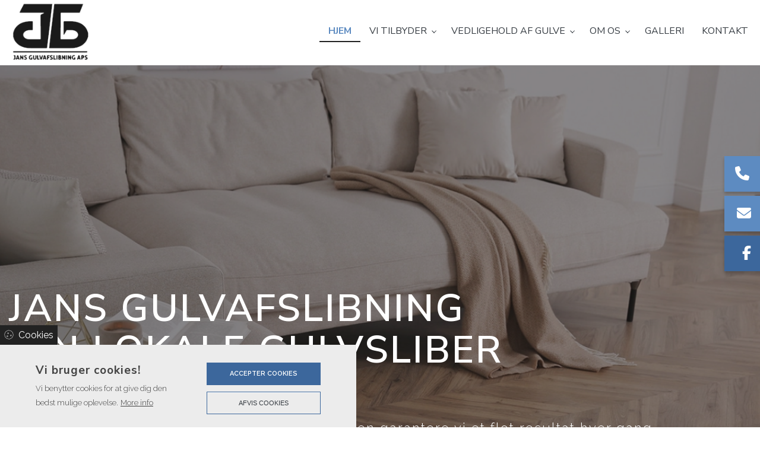

--- FILE ---
content_type: text/html; charset=UTF-8
request_url: https://jansgulvafslibning.dk/
body_size: 13274
content:
<!DOCTYPE html>
<html lang="da" dir="ltr">
  <head>
    <meta name="google-site-verification" content="PYfgs1uQcvzxrxbkj-CAN33RFLsTpooqcM65k9sOZ70" />

<!-- Google Tag Manager -->
<script>(function(w,d,s,l,i){w[l]=w[l]||[];w[l].push({'gtm.start':
new Date().getTime(),event:'gtm.js'});var f=d.getElementsByTagName(s)[0],
j=d.createElement(s),dl=l!='dataLayer'?'&l='+l:'';j.async=true;j.src=
'https://www.googletagmanager.com/gtm.js?id='+i+dl;f.parentNode.insertBefore(j,f);
})(window,document,'script','dataLayer','GTM-T88C6QH');</script>
<!-- End Google Tag Manager -->

    <meta charset="utf-8" />
<meta name="description" content="Jans Gulvafslibning garanterer perfekt resultat hver gang i Nykøbing Falster, Næstved, Vordingborg og Slagelse omegn. Få en en god pris." />
<link rel="canonical" href="https://jansgulvafslibning.dk/" />
<link rel="shortlink" href="https://jansgulvafslibning.dk/" />
<meta name="Generator" content="Drupal 10 (https://www.drupal.org)" />
<meta name="MobileOptimized" content="width" />
<meta name="HandheldFriendly" content="true" />
<meta name="viewport" content="width=device-width, initial-scale=1.0" />
<style>div#sliding-popup, div#sliding-popup .eu-cookie-withdraw-banner, .eu-cookie-withdraw-tab {background: #0779bf} div#sliding-popup.eu-cookie-withdraw-wrapper { background: transparent; } #sliding-popup h1, #sliding-popup h2, #sliding-popup h3, #sliding-popup p, #sliding-popup label, #sliding-popup div, .eu-cookie-compliance-more-button, .eu-cookie-compliance-secondary-button, .eu-cookie-withdraw-tab { color: #ffffff;} .eu-cookie-withdraw-tab { border-color: #ffffff;}</style>
<link rel="alternate" hreflang="da" href="https://jansgulvafslibning.dk/" />
<link rel="alternate" hreflang="en" href="https://jansgulvafslibning.dk/en" />
<link rel="icon" href="/sites/default/files/favicon01.jpg" type="image/jpeg" />

    <title>Gulvfirma i Nykøbing Falster, Næstved &amp; Slagelse | Få 1 skarpt tilbud</title>
    <link rel="stylesheet" media="all" href="/sites/default/files/css/css_BeWooNlyhvJvFaF6fz6MkwKjtHigs5nJ6gLr9CQ5Ghs.css?delta=0&amp;language=da&amp;theme=ewcustom&amp;include=[base64]" />
<link rel="stylesheet" media="all" href="/sites/default/files/css/css_DdhS6T8FvNAbm-OIVFXNtxmQrR2shV-HDBLyD_WI1eU.css?delta=1&amp;language=da&amp;theme=ewcustom&amp;include=[base64]" />
<link rel="stylesheet" media="all" href="https://cdn.auxo.dk/v1/css/all.min.css" />
<link rel="stylesheet" media="all" href="/themes/ewbootstrap/css/fonts.css?t8qrtg" />
<link rel="stylesheet" media="all" href="/sites/default/files/css/css_GhTEdKlGuGfUI51LSrI1CRbavoaROedVipAJLIYGV80.css?delta=4&amp;language=da&amp;theme=ewcustom&amp;include=[base64]" />

    
  </head>
  <body class="front not-logged-in language-da">
    <!-- Google Tag Manager (noscript) -->
<noscript><iframe src="https://www.googletagmanager.com/ns.html?id=GTM-T88C6QH"
height="0" width="0" style="display:none;visibility:hidden"></iframe></noscript>
<!-- End Google Tag Manager (noscript) -->
        <a href="#main-content" class="visually-hidden focusable">
      Gå til hovedindhold
    </a>
    
      <div class="dialog-off-canvas-main-canvas" data-off-canvas-main-canvas>
    <div class="layout-container">

	<header class="top-section" role="banner">
		  <div class="main-content-wrapper">
    <div id="block-menu2rev2">
  
    
      <header id="Menu2rev2-624563e43ec58" class="Menu2rev2 Menu2rev2-624563e43ec58 ">
	<div class="header  header--top-off ">
				<div class="header__primary primary ">
			<div class="primary__container container-fluid">
				<div class="primary__row row">
					<div class="primary__cols col-12">
						<div class="primary__col">
							<a href="https://jansgulvafslibning.dk/" class="primary__logo" target="_self">
								<div class="media">  <picture>
                  <source srcset="/sites/default/files/styles/xl/public/jansgulv_logo_001%202.webp?itok=Xuuc3UwF 1x" media="(min-width: 1200px)" type="image/webp" width="326" height="244"/>
              <source srcset="/sites/default/files/styles/lg/public/jansgulv_logo_001%202.webp?itok=C-2e1hWY 1x" media="(min-width: 992px)" type="image/webp" width="326" height="244"/>
              <source srcset="/sites/default/files/styles/md/public/jansgulv_logo_001%202.webp?itok=B-U-xB45 1x" media="(min-width: 768px)" type="image/webp" width="326" height="244"/>
              <source srcset="/sites/default/files/styles/sm/public/jansgulv_logo_001%202.webp?itok=0cneX76B 1x" media="(min-width: 576px)" type="image/webp" width="326" height="244"/>
              <source srcset="/sites/default/files/styles/xs/public/jansgulv_logo_001%202.webp?itok=SHkJi4Xm 1x" media="(min-width: 0px)" type="image/webp" width="326" height="244"/>
              <source srcset="/sites/default/files/styles/xl/public/jansgulv_logo_001%202.png?itok=Xuuc3UwF 1x" media="(min-width: 1200px)" type="image/png" width="326" height="244"/>
              <source srcset="/sites/default/files/styles/lg/public/jansgulv_logo_001%202.png?itok=C-2e1hWY 1x" media="(min-width: 992px)" type="image/png" width="326" height="244"/>
              <source srcset="/sites/default/files/styles/md/public/jansgulv_logo_001%202.png?itok=B-U-xB45 1x" media="(min-width: 768px)" type="image/png" width="326" height="244"/>
              <source srcset="/sites/default/files/styles/sm/public/jansgulv_logo_001%202.png?itok=0cneX76B 1x" media="(min-width: 576px)" type="image/png" width="326" height="244"/>
              <source srcset="/sites/default/files/styles/xs/public/jansgulv_logo_001%202.png?itok=SHkJi4Xm 1x" media="(min-width: 0px)" type="image/png" width="326" height="244"/>
                  <img loading="lazy" src="/sites/default/files/styles/xs/public/jansgulv_logo_001%202.png?itok=SHkJi4Xm" alt="" />

  </picture>
</div>

							</a>
						</div>
						<div class="primary__col">
							<div class="primary__navbar">
								<div class="primary__navbar-inner">
									<div class="primary__navbar-action">
										<button class="primary__navbar-action-toggle hamburger hamburger--3dx" type="button" data-sidebar-toggle="right">
											<span class="icon hamburger-box">
												<span class="icon-inner hamburger-inner"></span>
											</span>
										</button>
									</div>
									<div class="primary__navbar-main primary__navbar-main--right js-sidebar">
										<nav class="menu menu--effect--1 js-menu" aria-label="main" data-hovertimeout="500">

											<div class="menu__head">
												<a href="https://jansgulvafslibning.dk/" class="menu__head-logo" target="_self">
													<div class="media">  <picture>
                  <source srcset="/sites/default/files/styles/xl/public/jansgulv_logo_001%202_0.webp?itok=NbwKDf_K 1x" media="(min-width: 1200px)" type="image/webp" width="326" height="244"/>
              <source srcset="/sites/default/files/styles/lg/public/jansgulv_logo_001%202_0.webp?itok=GAFFlTnq 1x" media="(min-width: 992px)" type="image/webp" width="326" height="244"/>
              <source srcset="/sites/default/files/styles/md/public/jansgulv_logo_001%202_0.webp?itok=NokNK7Qh 1x" media="(min-width: 768px)" type="image/webp" width="326" height="244"/>
              <source srcset="/sites/default/files/styles/sm/public/jansgulv_logo_001%202_0.webp?itok=l2xz3z-G 1x" media="(min-width: 576px)" type="image/webp" width="326" height="244"/>
              <source srcset="/sites/default/files/styles/xs/public/jansgulv_logo_001%202_0.webp?itok=G5fUh2Wx 1x" media="(min-width: 0px)" type="image/webp" width="326" height="244"/>
              <source srcset="/sites/default/files/styles/xl/public/jansgulv_logo_001%202_0.png?itok=NbwKDf_K 1x" media="(min-width: 1200px)" type="image/png" width="326" height="244"/>
              <source srcset="/sites/default/files/styles/lg/public/jansgulv_logo_001%202_0.png?itok=GAFFlTnq 1x" media="(min-width: 992px)" type="image/png" width="326" height="244"/>
              <source srcset="/sites/default/files/styles/md/public/jansgulv_logo_001%202_0.png?itok=NokNK7Qh 1x" media="(min-width: 768px)" type="image/png" width="326" height="244"/>
              <source srcset="/sites/default/files/styles/sm/public/jansgulv_logo_001%202_0.png?itok=l2xz3z-G 1x" media="(min-width: 576px)" type="image/png" width="326" height="244"/>
              <source srcset="/sites/default/files/styles/xs/public/jansgulv_logo_001%202_0.png?itok=G5fUh2Wx 1x" media="(min-width: 0px)" type="image/png" width="326" height="244"/>
                  <img loading="lazy" src="/sites/default/files/styles/xs/public/jansgulv_logo_001%202_0.png?itok=G5fUh2Wx" alt="" />

  </picture>
</div>

												</a>
												<button class="menu__head-toggle hamburger hamburger--3dx" type="button" data-sidebar-toggle="right">
													<span class="icon hamburger-box">
														<span class="icon-inner hamburger-inner"></span>
													</span>
												</button>
											</div>

											<div class="menu__body menu__dropdown menu__dropdown--1">
												<div class="menu__dropdown-inner menu__dropdown-inner--1">
													<ol class="menu__list menu__list--1">
														    <li class="menu__item menu__item--1 menu__item-home  ">
                    <a href="/" class="menu__link"  >
                
                <span>Hjem</span>

                
                            </a>
        
            </li>
    <li class="menu__item menu__item--1 menu__item-79cc3644-e257-4b3f-86d2-6a40b21276b7  ">
                    <a href="/vi-tilbyder" class="menu__link"  >
                
                <span>Vi tilbyder</span>

                
                                    <span class="toggle"><i class="icon--arrow"></i></span>
                            </a>
        
                    <div class="menu__dropdown menu__dropdown--2">
                <div class="menu__dropdown-inner menu__dropdown-inner--2">
                    <ol class="menu__list menu__list--2">
                            <li class="menu__item menu__item--2 menu__item-0d2b3931-9af9-4d9e-9c3d-e3d9f10bba62  ">
                    <a href="/vi-tilbyder/lvt-gulv" class="menu__link"  >
                
                <span>LVT gulv</span>

                
                            </a>
        
            </li>
    <li class="menu__item menu__item--2 menu__item-bece90b4-aa0b-47d4-a865-978f9e4879d1  ">
                    <a href="/vi-tilbyder/vinylgulv" class="menu__link"  >
                
                <span>Vinylgulv</span>

                
                            </a>
        
            </li>
    <li class="menu__item menu__item--2 menu__item-4e21def0-de09-46aa-9b8c-eee563ecf034  ">
                    <a href="/vi-tilbyder/traegulve" class="menu__link"  >
                
                <span>Trægulve</span>

                
                            </a>
        
            </li>
    <li class="menu__item menu__item--2 menu__item-9ed6e11d-c6cc-4101-a8e4-bac3f5903fd3  ">
                    <a href="/vi-tilbyder/gulvlakering" class="menu__link"  >
                
                <span>Gulvlakering</span>

                
                            </a>
        
            </li>
    <li class="menu__item menu__item--2 menu__item-d8d4534e-7e68-452b-9ebb-ed4685bbe026  ">
                    <a href="/vi-tilbyder/gulvafhoevling" class="menu__link"  >
                
                <span>Gulvafhøvling</span>

                
                            </a>
        
            </li>
    <li class="menu__item menu__item--2 menu__item-40d9aa48-24c1-4c47-ba3f-ede034530dee  ">
                    <a href="/vi-tilbyder/sildebensgulv" class="menu__link"  >
                
                <span>Sildebensgulv</span>

                
                            </a>
        
            </li>
    <li class="menu__item menu__item--2 menu__item-65379da5-815d-4a14-b822-058f7273bcd5  ">
                    <a href="/vi-tilbyder/behandling-af-traegulv" class="menu__link"  >
                
                <span>Behandling af trægulv</span>

                
                            </a>
        
            </li>

                    </ol>
                </div>
            </div>
            </li>
    <li class="menu__item menu__item--1 menu__item-af07a2be-3b24-423d-8b3a-6c4454ec3664  ">
                    <span class="menu__link">
                
                <span>Vedligehold af Gulve</span>

                
                                    <span class="toggle"><i class="icon--arrow"></i></span>
                            </span>
        
                    <div class="menu__dropdown menu__dropdown--2">
                <div class="menu__dropdown-inner menu__dropdown-inner--2">
                    <ol class="menu__list menu__list--2">
                            <li class="menu__item menu__item--2 menu__item-ed50bf59-fc17-4820-b20d-5446820d4ec6  ">
                    <a href="/vedligeholdelse-af-gulve/vedligehold-af-lakeret-gulve" class="menu__link"  >
                
                <span>Vedligehold af Lakeret  Gulve</span>

                
                            </a>
        
            </li>
    <li class="menu__item menu__item--2 menu__item-8369d99e-ab6c-4485-8ecf-0e7d379e6e3a  ">
                    <a href="/vedligeholdelse-af-gulve/vedligehold-af-ludbehandlet-gulve" class="menu__link"  >
                
                <span>Vedligehold af Ludbehandlet  Gulve</span>

                
                            </a>
        
            </li>
    <li class="menu__item menu__item--2 menu__item-abb4fb4f-2575-469f-91db-70d176506aa2  ">
                    <a href="/vedligeholdelse-af-gulve/vedligehold-af-oliebehandlet-gulve" class="menu__link"  >
                
                <span>Vedligehold af OLiebehandlet Gulve</span>

                
                            </a>
        
            </li>

                    </ol>
                </div>
            </div>
            </li>
    <li class="menu__item menu__item--1 menu__item-ef1a6e44-c4f0-4cc6-b8e2-38449766a977  ">
                    <a href="/om-os" class="menu__link"  >
                
                <span>Om os</span>

                
                                    <span class="toggle"><i class="icon--arrow"></i></span>
                            </a>
        
                    <div class="menu__dropdown menu__dropdown--2">
                <div class="menu__dropdown-inner menu__dropdown-inner--2">
                    <ol class="menu__list menu__list--2">
                            <li class="menu__item menu__item--2 menu__item-8ac35245-767b-4f9d-b91e-422b241ea042  ">
                    <a href="/om-os/medarbejdere" class="menu__link"  >
                
                <span>Medarbejdere</span>

                
                            </a>
        
            </li>

                    </ol>
                </div>
            </div>
            </li>
    <li class="menu__item menu__item--1 menu__item-4aeba69b-78ae-4fd2-90dd-d089c688a0ab  ">
                    <a href="/galleri" class="menu__link"  >
                
                <span>Galleri</span>

                
                            </a>
        
            </li>
    <li class="menu__item menu__item--1 menu__item-f124156b-0f1b-4230-87c7-1d2b5c8a08dc  ">
                    <a href="/kontakt" class="menu__link"  >
                
                <span>Kontakt</span>

                
                            </a>
        
            </li>

													</ol>
													<div class="menu__body-footer">
														<ol class="socials">
            <li class="socials__item">
            <a class="socials__link" target="_blank" href="https://www.facebook.com/people/Jans-Gulvafslibning-Aps/100069745577427/"><i class="fab fa-facebook-f"></i></a>
        </li>
                        </ol>
																											</div>
												</div>
											</div>
										</nav>
									</div>
								</div>
							</div>
						</div>
					</div>
				</div>
			</div>
		</div>
	</div>
</header>

  </div>

  </div>

	</header>

			  <div class="main-content-wrapper">
    <div id="block-slider4-2">
  
    
      <div id="Slider4rev3-6045d414b9ac9" class="carousel slide Slider4rev3  " data-randomize="false" data-ride="carousel"  data-interval="false"  >

	
		<!-- Wrapper for slides -->
		<div class="carousel-inner">
			
							
                                            <div class="carousel-item carousel-item-1  active ">
                            <div class="media">  <picture>
                  <source srcset="/sites/default/files/styles/xl/public/jansgulv_0001.webp?itok=wXwiSr3o 1x" media="(min-width: 1200px)" type="image/webp" width="1600" height="1038"/>
              <source srcset="/sites/default/files/styles/lg/public/jansgulv_0001.webp?itok=zooW333p 1x" media="(min-width: 992px)" type="image/webp" width="1199" height="778"/>
              <source srcset="/sites/default/files/styles/md/public/jansgulv_0001.webp?itok=VdHkmLM7 1x" media="(min-width: 768px)" type="image/webp" width="991" height="643"/>
              <source srcset="/sites/default/files/styles/sm/public/jansgulv_0001.webp?itok=ACg2vRBb 1x" media="(min-width: 576px)" type="image/webp" width="767" height="498"/>
              <source srcset="/sites/default/files/styles/xs/public/jansgulv_0001.webp?itok=iPSEg08O 1x" media="(min-width: 0px)" type="image/webp" width="575" height="373"/>
              <source srcset="/sites/default/files/styles/xl/public/jansgulv_0001.jpg?itok=wXwiSr3o 1x" media="(min-width: 1200px)" type="image/jpeg" width="1600" height="1038"/>
              <source srcset="/sites/default/files/styles/lg/public/jansgulv_0001.jpg?itok=zooW333p 1x" media="(min-width: 992px)" type="image/jpeg" width="1199" height="778"/>
              <source srcset="/sites/default/files/styles/md/public/jansgulv_0001.jpg?itok=VdHkmLM7 1x" media="(min-width: 768px)" type="image/jpeg" width="991" height="643"/>
              <source srcset="/sites/default/files/styles/sm/public/jansgulv_0001.jpg?itok=ACg2vRBb 1x" media="(min-width: 576px)" type="image/jpeg" width="767" height="498"/>
              <source srcset="/sites/default/files/styles/xs/public/jansgulv_0001.jpg?itok=iPSEg08O 1x" media="(min-width: 0px)" type="image/jpeg" width="575" height="373"/>
                  <img loading="lazy" class="d-block w-100" src="/sites/default/files/styles/xs/public/jansgulv_0001.jpg?itok=iPSEg08O" alt="" />

  </picture>
</div>

                            <div class="container Slider4rev3-carousel-content">
                                <div class="row">
                                    <div class="col-12 align-left">
                                        <h1>Jans Gulvafslibning<br>
Din lokale gulvsliber</h1>

<p>Som gulvfirma med mange års erfaring i branchen garantere vi et flot resultat hver gang.</p>

<p><a class="btn btn-cta" href="tel:+4529626386"><i class="fas fa-phone fa-fw"></i> 29 62 63 86</a> <a class="btn btn-primary" data-entity-substitution="canonical" data-entity-type="node" data-entity-uuid="aefc39f8-0bbd-4f3f-b484-913f6d8d6f28" href="/om-os">Læs mere</a></p>

                                    </div>
                                </div>
                            </div>
                        </div>
                    									</div>

		<!-- Left and right controls -->
		
		<!-- Indicators -->
		
		<!-- Down button -->
		
	
</div>

  </div>
<div id="block-indgangsvinkel7">
  
    
      <section id="Indgangsvinkel7-6374b3338b46f" class="entry-focus Indgangsvinkel7-6374b3338b46f Indgangsvinkel7 " >
      <div class="container">
        <div class="row">
          <div class="col-12 entry-focus__blocks grid-auto-flow">

                                                <article class="entry-focus__block block block-6374b341be519 col-span-12 col-span-sm-12   col-span-xl-3">
                        <div class="box box-6374b341be519">
                            <div class="box__content" style="background-color:  ;">
                                                                <div class="box__content-inner">
                                    <h2><strong>Gulvfirma</strong> i Nykøbing Falster, Næstved, Slagelse og Vordingborg</h2>

                                </div>
                            </div>

                                                    </div>
                    </article>
                                                                <article class="entry-focus__block block block-6374b341be534 col-span-12 col-span-sm-12   col-span-xl-9">
                        <div class="box box-6374b341be534">
                            <div class="box__content" style="background-color:  ;">
                                                                <div class="box__content-inner">
                                    <div class="column2">
	<p>Hos Jans Gulvafslibning arbejder vi primært i områderne nær Nykøbing Falster, Næstved, Slagelse og Vordingborg.</p>

	<p>Som gulvfirma har vi hjulpet mange private og erhvervskunder med alle typer trægulve. Som professionel gulvsliber sætter vi en stor ære i at levere et godt resultat for alle vores kunder.</p>

	<p>Står du med slidte trægulve der trænger til en opfriskning? Så er gulvafslibning en fantastisk løsning. Ved at slibe gulvet spare du penge da du undgår at skulle udskifte gulvet. Samtidig er gulvet så godt som nyt efter en ordentlig gulvafslibning.</p>

	<p>Forlæng levetiden på dit gulv og ring til din, lokale, professionel gulvsliber i dag.</p>

	<p>Vælger du os til arbejdet kan du forvente:</p>

	<p><em>Et godt resultat:</em> vi sætter en ære i vores arbejde og lever altid op til forventningerne.</p>

	<p><em>En miljøvenlig løsning:</em> Vi benytter os kun af miljøvenlige produkter.</p>

	<p><em>En konkurrencedygtig pris:</em> Vi løser altid arbejdet til en pris du kan håndtere.</p>
</div>

                                </div>
                            </div>

                                                    </div>
                    </article>
                                                                <article class="entry-focus__block block block-6374b5b7b7a5b col-span-12 col-span-sm-12   ">
                        <div class="box box-6374b5b7b7a5b">
                            <div class="box__content" style="background-color:  ;">
                                                                <div class="box__content-inner">
                                    <p class="ewh3">Vi tilbyder</p>

                                </div>
                            </div>

                                                    </div>
                    </article>
                            
          </div>
        </div>
    </div>
</section>
  </div>
<div id="block-indgangsvinkel8">
  
    
      <section id="Indgangsvinkel8-606daad114791" class="Indgangsvinkel8-606daad114791 Indgangsvinkel8 " >

	<div class="entry">
		<div class="entry-inner">

			<div class="entry__main">
				<div class="entry__main-inner">
					<div class="container">

						<div class="row">
							<div class="col-12 entry__grid fx-background--zoom fx-frame fx-content--steady--left">

																											<article class="entry__grid-item entry__grid-item--606dab06d6b3b  col-span-12  col-span-md-6               ">
											<div class="box " style="">
												<div class="box__content">
																											<div class="box__content-link">
															<a href="/vi-tilbyder/traegulve" ></a>
														</div>
																										<div class="box__content-inner">
														<div class="effect">
	<div class="effect-inner">
		<div class="effect-content">
			<p class="title">Trægulve</p>

			<p class="bodyText">Læs mere <i class="fal fa-angle-right"></i></p>
		</div>
	</div>
</div>

													</div>
												</div>

												
												<div class="box__visual">
													<div class="box__visual-inner">
														<div class="media">  <picture>
                  <source srcset="/sites/default/files/styles/xl/public/jansgulv_0005.webp?itok=2ko4VmJZ 1x" media="(min-width: 1200px)" type="image/webp" width="570" height="840"/>
              <source srcset="/sites/default/files/styles/lg/public/jansgulv_0005.webp?itok=pwnd-IgJ 1x" media="(min-width: 992px)" type="image/webp" width="570" height="840"/>
              <source srcset="/sites/default/files/styles/md/public/jansgulv_0005.webp?itok=S9ui_dTB 1x" media="(min-width: 768px)" type="image/webp" width="570" height="840"/>
              <source srcset="/sites/default/files/styles/sm/public/jansgulv_0005.webp?itok=dl8yukfE 1x" media="(min-width: 576px)" type="image/webp" width="570" height="840"/>
              <source srcset="/sites/default/files/styles/xs/public/jansgulv_0005.webp?itok=-7-tffKt 1x" media="(min-width: 0px)" type="image/webp" width="570" height="840"/>
              <source srcset="/sites/default/files/styles/xl/public/jansgulv_0005.jpg?itok=2ko4VmJZ 1x" media="(min-width: 1200px)" type="image/jpeg" width="570" height="840"/>
              <source srcset="/sites/default/files/styles/lg/public/jansgulv_0005.jpg?itok=pwnd-IgJ 1x" media="(min-width: 992px)" type="image/jpeg" width="570" height="840"/>
              <source srcset="/sites/default/files/styles/md/public/jansgulv_0005.jpg?itok=S9ui_dTB 1x" media="(min-width: 768px)" type="image/jpeg" width="570" height="840"/>
              <source srcset="/sites/default/files/styles/sm/public/jansgulv_0005.jpg?itok=dl8yukfE 1x" media="(min-width: 576px)" type="image/jpeg" width="570" height="840"/>
              <source srcset="/sites/default/files/styles/xs/public/jansgulv_0005.jpg?itok=-7-tffKt 1x" media="(min-width: 0px)" type="image/jpeg" width="570" height="840"/>
                  <img loading="lazy" src="/sites/default/files/styles/xs/public/jansgulv_0005.jpg?itok=-7-tffKt" alt="" />

  </picture>
</div>

													</div>
												</div>
											</div>
										</article>
																																																					<article class="entry__grid-item entry__grid-item--606dab06d6bbf  col-span-12  col-span-md-6               ">
											<div class="box " style="">
												<div class="box__content">
																											<div class="box__content-link">
															<a href="/vi-tilbyder/vinylgulv" ></a>
														</div>
																										<div class="box__content-inner">
														<div class="effect">
	<div class="effect-inner">
		<div class="effect-content">
			<p class="title">Vinylgulv</p>

			<p class="bodyText">Læs mere <i class="fal fa-angle-right"></i></p>
		</div>
	</div>
</div>

													</div>
												</div>

												
												<div class="box__visual">
													<div class="box__visual-inner">
														<div class="media">  <picture>
                  <source srcset="/sites/default/files/styles/xl/public/jansgulv_0003.webp?itok=Ina6HB9q 1x" media="(min-width: 1200px)" type="image/webp" width="570" height="840"/>
              <source srcset="/sites/default/files/styles/lg/public/jansgulv_0003.webp?itok=Gsht9YPw 1x" media="(min-width: 992px)" type="image/webp" width="570" height="840"/>
              <source srcset="/sites/default/files/styles/md/public/jansgulv_0003.webp?itok=IGZvUu6L 1x" media="(min-width: 768px)" type="image/webp" width="570" height="840"/>
              <source srcset="/sites/default/files/styles/sm/public/jansgulv_0003.webp?itok=1g82X6SC 1x" media="(min-width: 576px)" type="image/webp" width="570" height="840"/>
              <source srcset="/sites/default/files/styles/xs/public/jansgulv_0003.webp?itok=sYGi4iGW 1x" media="(min-width: 0px)" type="image/webp" width="570" height="840"/>
              <source srcset="/sites/default/files/styles/xl/public/jansgulv_0003.jpg?itok=Ina6HB9q 1x" media="(min-width: 1200px)" type="image/jpeg" width="570" height="840"/>
              <source srcset="/sites/default/files/styles/lg/public/jansgulv_0003.jpg?itok=Gsht9YPw 1x" media="(min-width: 992px)" type="image/jpeg" width="570" height="840"/>
              <source srcset="/sites/default/files/styles/md/public/jansgulv_0003.jpg?itok=IGZvUu6L 1x" media="(min-width: 768px)" type="image/jpeg" width="570" height="840"/>
              <source srcset="/sites/default/files/styles/sm/public/jansgulv_0003.jpg?itok=1g82X6SC 1x" media="(min-width: 576px)" type="image/jpeg" width="570" height="840"/>
              <source srcset="/sites/default/files/styles/xs/public/jansgulv_0003.jpg?itok=sYGi4iGW 1x" media="(min-width: 0px)" type="image/jpeg" width="570" height="840"/>
                  <img loading="lazy" src="/sites/default/files/styles/xs/public/jansgulv_0003.jpg?itok=sYGi4iGW" alt="" />

  </picture>
</div>

													</div>
												</div>
											</div>
										</article>
																																		
							</div>
						</div>

					</div>
				</div>
			</div>

			<div class="entry__visual">
				<div class="entry__visual-inner">
					
				</div>
			</div>

		</div>
	</div>

</section>

  </div>
<div id="block-indgangsvinkel7-2">
  
    
      <section id="Indgangsvinkel7-6374b82f5b503" class="entry-focus Indgangsvinkel7-6374b82f5b503 Indgangsvinkel7 " >
      <div class="container">
        <div class="row">
          <div class="col-12 entry-focus__blocks grid-auto-flow">

                                                <article class="entry-focus__block block block-6374b82f6ab18 col-span-12 col-span-sm-12   ">
                        <div class="box box-6374b82f6ab18">
                            <div class="box__content" style="background-color:  ;">
                                                                <div class="box__content-inner">
                                    <p style="text-align:left!important">Som gulvfirma har vi erfaring med trægulv af alle typer. Så uanset om du ønsker et nyt sildebensgulv, eller vinyl gulv eller om dit nuværende gulv skal renoveres via en grundig gulvafslibning, kan vi uden tvivl hjælpe dig med arbejdet.</p>

                                </div>
                            </div>

                                                    </div>
                    </article>
                            
          </div>
        </div>
    </div>
</section>
  </div>
<div id="block-webformwithoptionalonleft1-2">
  
    
      <div id="ew-webform-with-optional-on-left-1-rev4-614d928f9b547" class="ew-webform-with-optional-on-left-1-rev4  ew-webform-with-optional-on-left-1-rev4-614d928f9b547 " >
	<div class="container">
		<div class="row">
                            <div class="col-12  col-md-6  ">
					<h2 class="janni-h2">Kontakt dit lokale gulvfirma for et <strong>uforpligtende tilbud</strong> på gulvafslibning</h2>

<p>Står du og mangler en gulvsliber der kan hjælpe dig med renoveringen af dit trægulv? Så kontakt os i dag og få et uforpligtende tilbud. Du kan enten ringe til os på <a href="tel:29 62 63 86">29 62 63 86</a> eller skriv en mail til os via <a href="mailto:rekv@jansgulv.dk">rekv@jansgulv.dk</a> eller gennem vores kontaktformular her på siden.</p>

				</div>
                <div class="col-12  col-md-6  ">
            				
				<form class="webform-submission-form webform-submission-add-form webform-submission-standard-form webform-submission-standard-add-form js-webform-details-toggle webform-details-toggle" data-drupal-selector="webform-submission-standard-add-form" action="/" method="post" id="webform-submission-standard-add-form" accept-charset="UTF-8">
  
  <div class="js-form-item form-item form-type-textfield js-form-type-textfield form-item-name js-form-item-name form-no-label">
        <input data-drupal-selector="edit-name" type="text" id="edit-name" name="name" value="" size="60" maxlength="255" placeholder="Navn *" class="form-text required" required="required" aria-required="true" />

        </div>
<div class="js-form-item form-item form-type-tel js-form-type-tel form-item-telefon js-form-item-telefon form-no-label">
        <input data-drupal-selector="edit-telefon" type="tel" id="edit-telefon" name="telefon" value="" size="30" maxlength="128" placeholder="Telefon *" class="form-tel required" required="required" aria-required="true" />

        </div>
<div class="js-form-item form-item form-type-email js-form-type-email form-item-email js-form-item-email form-no-label">
        <input data-drupal-selector="edit-email" type="email" id="edit-email" name="email" value="" size="60" maxlength="254" placeholder="E-mail *" class="form-email required" required="required" aria-required="true" />

        </div>
<div class="js-form-item form-item form-type-textarea js-form-type-textarea form-item-message js-form-item-message form-no-label">
        <div>
  <textarea data-drupal-selector="edit-message" id="edit-message" name="message" rows="5" cols="60" placeholder="Besked *" class="form-textarea required" required="required" aria-required="true"></textarea>
</div>

        </div>
<div data-drupal-selector="edit-actions" class="form-actions webform-actions js-form-wrapper form-wrapper" id="edit-actions"><input class="webform-button--submit button button--primary js-form-submit form-submit" data-drupal-selector="edit-actions-submit" type="submit" id="edit-actions-submit" name="op" value="Send besked" />

</div>
<input autocomplete="off" data-drupal-selector="form-g4a18hbho-jnd7lsza6kwg4rtypmdjeve60qu9jfa8g" type="hidden" name="form_build_id" value="form-g4a18HBho_jNd7lSZA6KWg4rTypmdjevE60qU9JFA8g" />
<input data-drupal-selector="edit-webform-submission-standard-add-form" type="hidden" name="form_id" value="webform_submission_standard_add_form" />


                      <div  data-drupal-selector="edit-captcha" class="captcha captcha-type-challenge--recaptcha-v3" data-nosnippet>
                    <div class="captcha__element">
            <input data-drupal-selector="edit-captcha-sid" type="hidden" name="captcha_sid" value="6184" />
<input data-drupal-selector="edit-captcha-token" type="hidden" name="captcha_token" value="mjjqOTvZMxZ4t8SJ-tS8IJRmqMlkkKRhDMyzzbrWh30" />
<input id="recaptcha-v3-token" class="recaptcha-v3-token" data-recaptcha-v3-action="recaptcha_v3" data-recaptcha-v3-site-key="6Le6GiIkAAAAALyYykUG3SnqeCGYf7LDScFqs_Iv" data-drupal-selector="edit-captcha-response" type="hidden" name="captcha_response" value="" />

          </div>
                            </div>
            

  
</form>

			</div>
		</div>
	</div>
</div>

  </div>
<div id="block-slider7">
  
    
      <section id="Slider7rev3-6374ba0889e5a" class="Slider7rev3 Slider7rev3-6374ba0889e5a gallery  js-gallery " data-orientation="down" data-scale="1.5">
  <div class="gallery__container container-fluid">
      <div class="gallery__main">
          <div class="row">
              <div class="container">
                  <div class="row">
                      <div class="col-12">
                          <header class="gallery__header">
                            <h2 class="ewh2">Vores gulvfirmas seneste <strong>projekter</strong></h2>

<p>Se eksempler på tidligere projekter og vægt om vi er den rette gulvfirma for dig.<a class="btn btn-cta" href="/node/5">Se alle referencer</a></p>

                          </header>
                      </div>
                  </div>
              </div>
          </div>       
          <div class="row">
              <div class="col-12 gallery__slides-wrap">

                                    <button class="gallery__arrow gallery__arrow--prev" aria-label="Previous" type="button"><i class="fal fa-angle-left"></i></button>
                    <button class="gallery__arrow gallery__arrow--next" aria-label="Next" type="button"><i class="fal fa-angle-right"></i></button>
                
                <div class="gallery__slides" data-autoplay="1" data-interval="3000" data-arrows="1" data-dots="0" data-sm="1" data-md="2" data-lg="3" data-xl="4"> 
                                          <article class="gallery__slide slide">
                                                            <div style="position: relative;">
                                    
                                </div>
                                                        <div class="slide__main">
                              <div class="slide__link">
                                  <a href="/galleri/gildesal-i-slagelse"></a>
                              </div>
                              <div class="slide__content">
                                <div class="slide__content-wrap">
                                    <div class="slide__content-inner">
                                        <div class="effect">
	<div class="effect-inner">
		<div class="reveal">
			<span class="copy"> </span> <a class="btn btn-primary" href="/node/5">Se mere</a>
		</div>
	</div>
</div>

                                    </div>
                                  </div>
                              </div>
                            </div>
                          <div class="slide__visual">
                              <div class="slide__visual-inner">
                                  <div class="media">  <picture>
                  <source srcset="/sites/default/files/styles/Slider7rev3_xl_style/public/6690d1f5d9c91.webp?itok=YgjkEOWx 1x" media="(min-width: 1200px)" type="image/webp" width="550" height="733"/>
              <source srcset="/sites/default/files/styles/Slider7rev3_lg_style/public/6690d1f5d9c91.webp?itok=blgTQ6Br 1x" media="(min-width: 992px)" type="image/webp" width="380" height="507"/>
              <source srcset="/sites/default/files/styles/Slider7rev3_md_style/public/6690d1f5d9c91.webp?itok=H_v6VAyE 1x" media="(min-width: 768px)" type="image/webp" width="481" height="641"/>
              <source srcset="/sites/default/files/styles/Slider7rev3_sm_style/public/6690d1f5d9c91.webp?itok=-QeyK8M- 1x" media="(min-width: 576px)" type="image/webp" width="369" height="492"/>
              <source srcset="/sites/default/files/styles/Slider7rev3_xs_style/public/6690d1f5d9c91.webp?itok=9KMvizPa 1x" media="(min-width: 0px)" type="image/webp" width="575" height="767"/>
              <source srcset="/sites/default/files/styles/Slider7rev3_xl_style/public/6690d1f5d9c91.jpeg?itok=YgjkEOWx 1x" media="(min-width: 1200px)" type="image/jpeg" width="550" height="733"/>
              <source srcset="/sites/default/files/styles/Slider7rev3_lg_style/public/6690d1f5d9c91.jpeg?itok=blgTQ6Br 1x" media="(min-width: 992px)" type="image/jpeg" width="380" height="507"/>
              <source srcset="/sites/default/files/styles/Slider7rev3_md_style/public/6690d1f5d9c91.jpeg?itok=H_v6VAyE 1x" media="(min-width: 768px)" type="image/jpeg" width="481" height="641"/>
              <source srcset="/sites/default/files/styles/Slider7rev3_sm_style/public/6690d1f5d9c91.jpeg?itok=-QeyK8M- 1x" media="(min-width: 576px)" type="image/jpeg" width="369" height="492"/>
              <source srcset="/sites/default/files/styles/Slider7rev3_xs_style/public/6690d1f5d9c91.jpeg?itok=9KMvizPa 1x" media="(min-width: 0px)" type="image/jpeg" width="575" height="767"/>
                  <img loading="lazy" src="/sites/default/files/styles/Slider7rev3_xs_style/public/6690d1f5d9c91.jpeg?itok=9KMvizPa" />

  </picture>
</div>

                              </div>
                          </div>
                      </article>
                                          <article class="gallery__slide slide">
                                                            <div style="position: relative;">
                                    
                                </div>
                                                        <div class="slide__main">
                              <div class="slide__link">
                                  <a href="/galleri/gildesal-i-slagelse"></a>
                              </div>
                              <div class="slide__content">
                                <div class="slide__content-wrap">
                                    <div class="slide__content-inner">
                                        <div class="effect">
	<div class="effect-inner">
		<div class="reveal">
			<span class="copy"> </span> <a class="btn btn-primary" href="/node/5">Se mere</a>
		</div>
	</div>
</div>

                                    </div>
                                  </div>
                              </div>
                            </div>
                          <div class="slide__visual">
                              <div class="slide__visual-inner">
                                  <div class="media">  <picture>
                  <source srcset="/sites/default/files/styles/Slider7rev3_xl_style/public/6690d1f605073.webp?itok=ItxK1Hd3 1x" media="(min-width: 1200px)" type="image/webp" width="550" height="733"/>
              <source srcset="/sites/default/files/styles/Slider7rev3_lg_style/public/6690d1f605073.webp?itok=7n7rnmOj 1x" media="(min-width: 992px)" type="image/webp" width="380" height="507"/>
              <source srcset="/sites/default/files/styles/Slider7rev3_md_style/public/6690d1f605073.webp?itok=lMB97vcI 1x" media="(min-width: 768px)" type="image/webp" width="481" height="641"/>
              <source srcset="/sites/default/files/styles/Slider7rev3_sm_style/public/6690d1f605073.webp?itok=ak-Lq9ZM 1x" media="(min-width: 576px)" type="image/webp" width="369" height="492"/>
              <source srcset="/sites/default/files/styles/Slider7rev3_xs_style/public/6690d1f605073.webp?itok=yuJsUic0 1x" media="(min-width: 0px)" type="image/webp" width="575" height="767"/>
              <source srcset="/sites/default/files/styles/Slider7rev3_xl_style/public/6690d1f605073.jpeg?itok=ItxK1Hd3 1x" media="(min-width: 1200px)" type="image/jpeg" width="550" height="733"/>
              <source srcset="/sites/default/files/styles/Slider7rev3_lg_style/public/6690d1f605073.jpeg?itok=7n7rnmOj 1x" media="(min-width: 992px)" type="image/jpeg" width="380" height="507"/>
              <source srcset="/sites/default/files/styles/Slider7rev3_md_style/public/6690d1f605073.jpeg?itok=lMB97vcI 1x" media="(min-width: 768px)" type="image/jpeg" width="481" height="641"/>
              <source srcset="/sites/default/files/styles/Slider7rev3_sm_style/public/6690d1f605073.jpeg?itok=ak-Lq9ZM 1x" media="(min-width: 576px)" type="image/jpeg" width="369" height="492"/>
              <source srcset="/sites/default/files/styles/Slider7rev3_xs_style/public/6690d1f605073.jpeg?itok=yuJsUic0 1x" media="(min-width: 0px)" type="image/jpeg" width="575" height="767"/>
                  <img loading="lazy" src="/sites/default/files/styles/Slider7rev3_xs_style/public/6690d1f605073.jpeg?itok=yuJsUic0" />

  </picture>
</div>

                              </div>
                          </div>
                      </article>
                                          <article class="gallery__slide slide">
                                                            <div style="position: relative;">
                                    
                                </div>
                                                        <div class="slide__main">
                              <div class="slide__link">
                                  <a href="/galleri/hus-i-vordingborg"></a>
                              </div>
                              <div class="slide__content">
                                <div class="slide__content-wrap">
                                    <div class="slide__content-inner">
                                        <div class="effect">
	<div class="effect-inner">
		<div class="reveal">
			<span class="copy"> </span> <a class="btn btn-primary" href="/node/5">Se mere</a>
		</div>
	</div>
</div>

                                    </div>
                                  </div>
                              </div>
                            </div>
                          <div class="slide__visual">
                              <div class="slide__visual-inner">
                                  <div class="media">  <picture>
                  <source srcset="/sites/default/files/styles/Slider7rev3_xl_style/public/667eb4f022a30.webp?itok=adzGx-5S 1x" media="(min-width: 1200px)" type="image/webp" width="460" height="1024"/>
              <source srcset="/sites/default/files/styles/Slider7rev3_lg_style/public/667eb4f022a30.webp?itok=mrnNV9y2 1x" media="(min-width: 992px)" type="image/webp" width="380" height="846"/>
              <source srcset="/sites/default/files/styles/Slider7rev3_md_style/public/667eb4f022a30.webp?itok=ZC8lwlux 1x" media="(min-width: 768px)" type="image/webp" width="460" height="1024"/>
              <source srcset="/sites/default/files/styles/Slider7rev3_sm_style/public/667eb4f022a30.webp?itok=tSCc4gKD 1x" media="(min-width: 576px)" type="image/webp" width="369" height="821"/>
              <source srcset="/sites/default/files/styles/Slider7rev3_xs_style/public/667eb4f022a30.webp?itok=Vp4og2ND 1x" media="(min-width: 0px)" type="image/webp" width="460" height="1024"/>
              <source srcset="/sites/default/files/styles/Slider7rev3_xl_style/public/667eb4f022a30.jpeg?itok=adzGx-5S 1x" media="(min-width: 1200px)" type="image/jpeg" width="460" height="1024"/>
              <source srcset="/sites/default/files/styles/Slider7rev3_lg_style/public/667eb4f022a30.jpeg?itok=mrnNV9y2 1x" media="(min-width: 992px)" type="image/jpeg" width="380" height="846"/>
              <source srcset="/sites/default/files/styles/Slider7rev3_md_style/public/667eb4f022a30.jpeg?itok=ZC8lwlux 1x" media="(min-width: 768px)" type="image/jpeg" width="460" height="1024"/>
              <source srcset="/sites/default/files/styles/Slider7rev3_sm_style/public/667eb4f022a30.jpeg?itok=tSCc4gKD 1x" media="(min-width: 576px)" type="image/jpeg" width="369" height="821"/>
              <source srcset="/sites/default/files/styles/Slider7rev3_xs_style/public/667eb4f022a30.jpeg?itok=Vp4og2ND 1x" media="(min-width: 0px)" type="image/jpeg" width="460" height="1024"/>
                  <img loading="lazy" src="/sites/default/files/styles/Slider7rev3_xs_style/public/667eb4f022a30.jpeg?itok=Vp4og2ND" />

  </picture>
</div>

                              </div>
                          </div>
                      </article>
                                          <article class="gallery__slide slide">
                                                            <div style="position: relative;">
                                    
                                </div>
                                                        <div class="slide__main">
                              <div class="slide__link">
                                  <a href="/galleri/hus-i-vordingborg"></a>
                              </div>
                              <div class="slide__content">
                                <div class="slide__content-wrap">
                                    <div class="slide__content-inner">
                                        <div class="effect">
	<div class="effect-inner">
		<div class="reveal">
			<span class="copy"> </span> <a class="btn btn-primary" href="/node/5">Se mere</a>
		</div>
	</div>
</div>

                                    </div>
                                  </div>
                              </div>
                            </div>
                          <div class="slide__visual">
                              <div class="slide__visual-inner">
                                  <div class="media">  <picture>
                  <source srcset="/sites/default/files/styles/Slider7rev3_xl_style/public/667eb4f045e68.webp?itok=dTiyY4_O 1x" media="(min-width: 1200px)" type="image/webp" width="550" height="247"/>
              <source srcset="/sites/default/files/styles/Slider7rev3_lg_style/public/667eb4f045e68.webp?itok=zLlolav4 1x" media="(min-width: 992px)" type="image/webp" width="380" height="171"/>
              <source srcset="/sites/default/files/styles/Slider7rev3_md_style/public/667eb4f045e68.webp?itok=3JCI4rv_ 1x" media="(min-width: 768px)" type="image/webp" width="481" height="216"/>
              <source srcset="/sites/default/files/styles/Slider7rev3_sm_style/public/667eb4f045e68.webp?itok=BC54F1Tp 1x" media="(min-width: 576px)" type="image/webp" width="369" height="166"/>
              <source srcset="/sites/default/files/styles/Slider7rev3_xs_style/public/667eb4f045e68.webp?itok=RyPF6UBy 1x" media="(min-width: 0px)" type="image/webp" width="575" height="258"/>
              <source srcset="/sites/default/files/styles/Slider7rev3_xl_style/public/667eb4f045e68.jpeg?itok=dTiyY4_O 1x" media="(min-width: 1200px)" type="image/jpeg" width="550" height="247"/>
              <source srcset="/sites/default/files/styles/Slider7rev3_lg_style/public/667eb4f045e68.jpeg?itok=zLlolav4 1x" media="(min-width: 992px)" type="image/jpeg" width="380" height="171"/>
              <source srcset="/sites/default/files/styles/Slider7rev3_md_style/public/667eb4f045e68.jpeg?itok=3JCI4rv_ 1x" media="(min-width: 768px)" type="image/jpeg" width="481" height="216"/>
              <source srcset="/sites/default/files/styles/Slider7rev3_sm_style/public/667eb4f045e68.jpeg?itok=BC54F1Tp 1x" media="(min-width: 576px)" type="image/jpeg" width="369" height="166"/>
              <source srcset="/sites/default/files/styles/Slider7rev3_xs_style/public/667eb4f045e68.jpeg?itok=RyPF6UBy 1x" media="(min-width: 0px)" type="image/jpeg" width="575" height="258"/>
                  <img loading="lazy" src="/sites/default/files/styles/Slider7rev3_xs_style/public/667eb4f045e68.jpeg?itok=RyPF6UBy" />

  </picture>
</div>

                              </div>
                          </div>
                      </article>
                                          <article class="gallery__slide slide">
                                                            <div style="position: relative;">
                                    
                                </div>
                                                        <div class="slide__main">
                              <div class="slide__link">
                                  <a href="/galleri/hus-i-vordingborg"></a>
                              </div>
                              <div class="slide__content">
                                <div class="slide__content-wrap">
                                    <div class="slide__content-inner">
                                        <div class="effect">
	<div class="effect-inner">
		<div class="reveal">
			<span class="copy"> </span> <a class="btn btn-primary" href="/node/5">Se mere</a>
		</div>
	</div>
</div>

                                    </div>
                                  </div>
                              </div>
                            </div>
                          <div class="slide__visual">
                              <div class="slide__visual-inner">
                                  <div class="media">  <picture>
                  <source srcset="/sites/default/files/styles/Slider7rev3_xl_style/public/667eb4f047421.webp?itok=Z563Jadw 1x" media="(min-width: 1200px)" type="image/webp" width="550" height="247"/>
              <source srcset="/sites/default/files/styles/Slider7rev3_lg_style/public/667eb4f047421.webp?itok=x5Hcyg2k 1x" media="(min-width: 992px)" type="image/webp" width="380" height="171"/>
              <source srcset="/sites/default/files/styles/Slider7rev3_md_style/public/667eb4f047421.webp?itok=7JvmnwdH 1x" media="(min-width: 768px)" type="image/webp" width="481" height="216"/>
              <source srcset="/sites/default/files/styles/Slider7rev3_sm_style/public/667eb4f047421.webp?itok=3ZRPoxqs 1x" media="(min-width: 576px)" type="image/webp" width="369" height="166"/>
              <source srcset="/sites/default/files/styles/Slider7rev3_xs_style/public/667eb4f047421.webp?itok=ww2mDn8E 1x" media="(min-width: 0px)" type="image/webp" width="575" height="258"/>
              <source srcset="/sites/default/files/styles/Slider7rev3_xl_style/public/667eb4f047421.jpeg?itok=Z563Jadw 1x" media="(min-width: 1200px)" type="image/jpeg" width="550" height="247"/>
              <source srcset="/sites/default/files/styles/Slider7rev3_lg_style/public/667eb4f047421.jpeg?itok=x5Hcyg2k 1x" media="(min-width: 992px)" type="image/jpeg" width="380" height="171"/>
              <source srcset="/sites/default/files/styles/Slider7rev3_md_style/public/667eb4f047421.jpeg?itok=7JvmnwdH 1x" media="(min-width: 768px)" type="image/jpeg" width="481" height="216"/>
              <source srcset="/sites/default/files/styles/Slider7rev3_sm_style/public/667eb4f047421.jpeg?itok=3ZRPoxqs 1x" media="(min-width: 576px)" type="image/jpeg" width="369" height="166"/>
              <source srcset="/sites/default/files/styles/Slider7rev3_xs_style/public/667eb4f047421.jpeg?itok=ww2mDn8E 1x" media="(min-width: 0px)" type="image/jpeg" width="575" height="258"/>
                  <img loading="lazy" src="/sites/default/files/styles/Slider7rev3_xs_style/public/667eb4f047421.jpeg?itok=ww2mDn8E" />

  </picture>
</div>

                              </div>
                          </div>
                      </article>
                                          <article class="gallery__slide slide">
                                                            <div style="position: relative;">
                                    
                                </div>
                                                        <div class="slide__main">
                              <div class="slide__link">
                                  <a href="/galleri/hus-i-vordingborg"></a>
                              </div>
                              <div class="slide__content">
                                <div class="slide__content-wrap">
                                    <div class="slide__content-inner">
                                        <div class="effect">
	<div class="effect-inner">
		<div class="reveal">
			<span class="copy"> </span> <a class="btn btn-primary" href="/node/5">Se mere</a>
		</div>
	</div>
</div>

                                    </div>
                                  </div>
                              </div>
                            </div>
                          <div class="slide__visual">
                              <div class="slide__visual-inner">
                                  <div class="media">  <picture>
                  <source srcset="/sites/default/files/styles/Slider7rev3_xl_style/public/667eb4f0488d0.webp?itok=0xb0QwxN 1x" media="(min-width: 1200px)" type="image/webp" width="460" height="1024"/>
              <source srcset="/sites/default/files/styles/Slider7rev3_lg_style/public/667eb4f0488d0.webp?itok=a7q4dRFN 1x" media="(min-width: 992px)" type="image/webp" width="380" height="846"/>
              <source srcset="/sites/default/files/styles/Slider7rev3_md_style/public/667eb4f0488d0.webp?itok=qm251N1a 1x" media="(min-width: 768px)" type="image/webp" width="460" height="1024"/>
              <source srcset="/sites/default/files/styles/Slider7rev3_sm_style/public/667eb4f0488d0.webp?itok=VCpeebDO 1x" media="(min-width: 576px)" type="image/webp" width="369" height="821"/>
              <source srcset="/sites/default/files/styles/Slider7rev3_xs_style/public/667eb4f0488d0.webp?itok=H1XXvXMk 1x" media="(min-width: 0px)" type="image/webp" width="460" height="1024"/>
              <source srcset="/sites/default/files/styles/Slider7rev3_xl_style/public/667eb4f0488d0.jpeg?itok=0xb0QwxN 1x" media="(min-width: 1200px)" type="image/jpeg" width="460" height="1024"/>
              <source srcset="/sites/default/files/styles/Slider7rev3_lg_style/public/667eb4f0488d0.jpeg?itok=a7q4dRFN 1x" media="(min-width: 992px)" type="image/jpeg" width="380" height="846"/>
              <source srcset="/sites/default/files/styles/Slider7rev3_md_style/public/667eb4f0488d0.jpeg?itok=qm251N1a 1x" media="(min-width: 768px)" type="image/jpeg" width="460" height="1024"/>
              <source srcset="/sites/default/files/styles/Slider7rev3_sm_style/public/667eb4f0488d0.jpeg?itok=VCpeebDO 1x" media="(min-width: 576px)" type="image/jpeg" width="369" height="821"/>
              <source srcset="/sites/default/files/styles/Slider7rev3_xs_style/public/667eb4f0488d0.jpeg?itok=H1XXvXMk 1x" media="(min-width: 0px)" type="image/jpeg" width="460" height="1024"/>
                  <img loading="lazy" src="/sites/default/files/styles/Slider7rev3_xs_style/public/667eb4f0488d0.jpeg?itok=H1XXvXMk" />

  </picture>
</div>

                              </div>
                          </div>
                      </article>
                                          <article class="gallery__slide slide">
                                                            <div style="position: relative;">
                                    
                                </div>
                                                        <div class="slide__main">
                              <div class="slide__link">
                                  <a href="/galleri/hus-i-vordingborg"></a>
                              </div>
                              <div class="slide__content">
                                <div class="slide__content-wrap">
                                    <div class="slide__content-inner">
                                        <div class="effect">
	<div class="effect-inner">
		<div class="reveal">
			<span class="copy"> </span> <a class="btn btn-primary" href="/node/5">Se mere</a>
		</div>
	</div>
</div>

                                    </div>
                                  </div>
                              </div>
                            </div>
                          <div class="slide__visual">
                              <div class="slide__visual-inner">
                                  <div class="media">  <picture>
                  <source srcset="/sites/default/files/styles/Slider7rev3_xl_style/public/667eb4f0499ac.webp?itok=90ShYouM 1x" media="(min-width: 1200px)" type="image/webp" width="460" height="1024"/>
              <source srcset="/sites/default/files/styles/Slider7rev3_lg_style/public/667eb4f0499ac.webp?itok=Q_NTM4pK 1x" media="(min-width: 992px)" type="image/webp" width="380" height="846"/>
              <source srcset="/sites/default/files/styles/Slider7rev3_md_style/public/667eb4f0499ac.webp?itok=piGgnCx3 1x" media="(min-width: 768px)" type="image/webp" width="460" height="1024"/>
              <source srcset="/sites/default/files/styles/Slider7rev3_sm_style/public/667eb4f0499ac.webp?itok=TcbYAFwb 1x" media="(min-width: 576px)" type="image/webp" width="369" height="821"/>
              <source srcset="/sites/default/files/styles/Slider7rev3_xs_style/public/667eb4f0499ac.webp?itok=y8RpimKB 1x" media="(min-width: 0px)" type="image/webp" width="460" height="1024"/>
              <source srcset="/sites/default/files/styles/Slider7rev3_xl_style/public/667eb4f0499ac.jpeg?itok=90ShYouM 1x" media="(min-width: 1200px)" type="image/jpeg" width="460" height="1024"/>
              <source srcset="/sites/default/files/styles/Slider7rev3_lg_style/public/667eb4f0499ac.jpeg?itok=Q_NTM4pK 1x" media="(min-width: 992px)" type="image/jpeg" width="380" height="846"/>
              <source srcset="/sites/default/files/styles/Slider7rev3_md_style/public/667eb4f0499ac.jpeg?itok=piGgnCx3 1x" media="(min-width: 768px)" type="image/jpeg" width="460" height="1024"/>
              <source srcset="/sites/default/files/styles/Slider7rev3_sm_style/public/667eb4f0499ac.jpeg?itok=TcbYAFwb 1x" media="(min-width: 576px)" type="image/jpeg" width="369" height="821"/>
              <source srcset="/sites/default/files/styles/Slider7rev3_xs_style/public/667eb4f0499ac.jpeg?itok=y8RpimKB 1x" media="(min-width: 0px)" type="image/jpeg" width="460" height="1024"/>
                  <img loading="lazy" src="/sites/default/files/styles/Slider7rev3_xs_style/public/667eb4f0499ac.jpeg?itok=y8RpimKB" />

  </picture>
</div>

                              </div>
                          </div>
                      </article>
                                          <article class="gallery__slide slide">
                                                            <div style="position: relative;">
                                    
                                </div>
                                                        <div class="slide__main">
                              <div class="slide__link">
                                  <a href="/galleri/hus-i-vordingborg"></a>
                              </div>
                              <div class="slide__content">
                                <div class="slide__content-wrap">
                                    <div class="slide__content-inner">
                                        <div class="effect">
	<div class="effect-inner">
		<div class="reveal">
			<span class="copy"> </span> <a class="btn btn-primary" href="/node/5">Se mere</a>
		</div>
	</div>
</div>

                                    </div>
                                  </div>
                              </div>
                            </div>
                          <div class="slide__visual">
                              <div class="slide__visual-inner">
                                  <div class="media">  <picture>
                  <source srcset="/sites/default/files/styles/Slider7rev3_xl_style/public/667eb4f04aa36.webp?itok=XWhzgItR 1x" media="(min-width: 1200px)" type="image/webp" width="460" height="1024"/>
              <source srcset="/sites/default/files/styles/Slider7rev3_lg_style/public/667eb4f04aa36.webp?itok=4A8IzN0D 1x" media="(min-width: 992px)" type="image/webp" width="380" height="846"/>
              <source srcset="/sites/default/files/styles/Slider7rev3_md_style/public/667eb4f04aa36.webp?itok=SXZc9HYp 1x" media="(min-width: 768px)" type="image/webp" width="460" height="1024"/>
              <source srcset="/sites/default/files/styles/Slider7rev3_sm_style/public/667eb4f04aa36.webp?itok=r0QPfPG_ 1x" media="(min-width: 576px)" type="image/webp" width="369" height="821"/>
              <source srcset="/sites/default/files/styles/Slider7rev3_xs_style/public/667eb4f04aa36.webp?itok=mhW5HP8N 1x" media="(min-width: 0px)" type="image/webp" width="460" height="1024"/>
              <source srcset="/sites/default/files/styles/Slider7rev3_xl_style/public/667eb4f04aa36.jpeg?itok=XWhzgItR 1x" media="(min-width: 1200px)" type="image/jpeg" width="460" height="1024"/>
              <source srcset="/sites/default/files/styles/Slider7rev3_lg_style/public/667eb4f04aa36.jpeg?itok=4A8IzN0D 1x" media="(min-width: 992px)" type="image/jpeg" width="380" height="846"/>
              <source srcset="/sites/default/files/styles/Slider7rev3_md_style/public/667eb4f04aa36.jpeg?itok=SXZc9HYp 1x" media="(min-width: 768px)" type="image/jpeg" width="460" height="1024"/>
              <source srcset="/sites/default/files/styles/Slider7rev3_sm_style/public/667eb4f04aa36.jpeg?itok=r0QPfPG_ 1x" media="(min-width: 576px)" type="image/jpeg" width="369" height="821"/>
              <source srcset="/sites/default/files/styles/Slider7rev3_xs_style/public/667eb4f04aa36.jpeg?itok=mhW5HP8N 1x" media="(min-width: 0px)" type="image/jpeg" width="460" height="1024"/>
                  <img loading="lazy" src="/sites/default/files/styles/Slider7rev3_xs_style/public/667eb4f04aa36.jpeg?itok=mhW5HP8N" />

  </picture>
</div>

                              </div>
                          </div>
                      </article>
                                          <article class="gallery__slide slide">
                                                            <div style="position: relative;">
                                    
                                </div>
                                                        <div class="slide__main">
                              <div class="slide__link">
                                  <a href="/galleri/hus-i-vordingborg"></a>
                              </div>
                              <div class="slide__content">
                                <div class="slide__content-wrap">
                                    <div class="slide__content-inner">
                                        <div class="effect">
	<div class="effect-inner">
		<div class="reveal">
			<span class="copy"> </span> <a class="btn btn-primary" href="/node/5">Se mere</a>
		</div>
	</div>
</div>

                                    </div>
                                  </div>
                              </div>
                            </div>
                          <div class="slide__visual">
                              <div class="slide__visual-inner">
                                  <div class="media">  <picture>
                  <source srcset="/sites/default/files/styles/Slider7rev3_xl_style/public/667eb4f04ba7c.webp?itok=DwC-E4fN 1x" media="(min-width: 1200px)" type="image/webp" width="550" height="247"/>
              <source srcset="/sites/default/files/styles/Slider7rev3_lg_style/public/667eb4f04ba7c.webp?itok=RX8LP-Oi 1x" media="(min-width: 992px)" type="image/webp" width="380" height="171"/>
              <source srcset="/sites/default/files/styles/Slider7rev3_md_style/public/667eb4f04ba7c.webp?itok=Ub6-MlnH 1x" media="(min-width: 768px)" type="image/webp" width="481" height="216"/>
              <source srcset="/sites/default/files/styles/Slider7rev3_sm_style/public/667eb4f04ba7c.webp?itok=FHeQPf-v 1x" media="(min-width: 576px)" type="image/webp" width="369" height="166"/>
              <source srcset="/sites/default/files/styles/Slider7rev3_xs_style/public/667eb4f04ba7c.webp?itok=V-ohzPkS 1x" media="(min-width: 0px)" type="image/webp" width="575" height="258"/>
              <source srcset="/sites/default/files/styles/Slider7rev3_xl_style/public/667eb4f04ba7c.jpeg?itok=DwC-E4fN 1x" media="(min-width: 1200px)" type="image/jpeg" width="550" height="247"/>
              <source srcset="/sites/default/files/styles/Slider7rev3_lg_style/public/667eb4f04ba7c.jpeg?itok=RX8LP-Oi 1x" media="(min-width: 992px)" type="image/jpeg" width="380" height="171"/>
              <source srcset="/sites/default/files/styles/Slider7rev3_md_style/public/667eb4f04ba7c.jpeg?itok=Ub6-MlnH 1x" media="(min-width: 768px)" type="image/jpeg" width="481" height="216"/>
              <source srcset="/sites/default/files/styles/Slider7rev3_sm_style/public/667eb4f04ba7c.jpeg?itok=FHeQPf-v 1x" media="(min-width: 576px)" type="image/jpeg" width="369" height="166"/>
              <source srcset="/sites/default/files/styles/Slider7rev3_xs_style/public/667eb4f04ba7c.jpeg?itok=V-ohzPkS 1x" media="(min-width: 0px)" type="image/jpeg" width="575" height="258"/>
                  <img loading="lazy" src="/sites/default/files/styles/Slider7rev3_xs_style/public/667eb4f04ba7c.jpeg?itok=V-ohzPkS" />

  </picture>
</div>

                              </div>
                          </div>
                      </article>
                                          <article class="gallery__slide slide">
                                                            <div style="position: relative;">
                                    
                                </div>
                                                        <div class="slide__main">
                              <div class="slide__link">
                                  <a href="/galleri/hus-i-vordingborg"></a>
                              </div>
                              <div class="slide__content">
                                <div class="slide__content-wrap">
                                    <div class="slide__content-inner">
                                        <div class="effect">
	<div class="effect-inner">
		<div class="reveal">
			<span class="copy"> </span> <a class="btn btn-primary" href="/node/5">Se mere</a>
		</div>
	</div>
</div>

                                    </div>
                                  </div>
                              </div>
                            </div>
                          <div class="slide__visual">
                              <div class="slide__visual-inner">
                                  <div class="media">  <picture>
                  <source srcset="/sites/default/files/styles/Slider7rev3_xl_style/public/667eb4f04cabd.webp?itok=cNvLb6Ti 1x" media="(min-width: 1200px)" type="image/webp" width="460" height="1024"/>
              <source srcset="/sites/default/files/styles/Slider7rev3_lg_style/public/667eb4f04cabd.webp?itok=3yI-bi7s 1x" media="(min-width: 992px)" type="image/webp" width="380" height="846"/>
              <source srcset="/sites/default/files/styles/Slider7rev3_md_style/public/667eb4f04cabd.webp?itok=EtI6f21k 1x" media="(min-width: 768px)" type="image/webp" width="460" height="1024"/>
              <source srcset="/sites/default/files/styles/Slider7rev3_sm_style/public/667eb4f04cabd.webp?itok=j6IoFQ-O 1x" media="(min-width: 576px)" type="image/webp" width="369" height="821"/>
              <source srcset="/sites/default/files/styles/Slider7rev3_xs_style/public/667eb4f04cabd.webp?itok=ADzxknyL 1x" media="(min-width: 0px)" type="image/webp" width="460" height="1024"/>
              <source srcset="/sites/default/files/styles/Slider7rev3_xl_style/public/667eb4f04cabd.jpeg?itok=cNvLb6Ti 1x" media="(min-width: 1200px)" type="image/jpeg" width="460" height="1024"/>
              <source srcset="/sites/default/files/styles/Slider7rev3_lg_style/public/667eb4f04cabd.jpeg?itok=3yI-bi7s 1x" media="(min-width: 992px)" type="image/jpeg" width="380" height="846"/>
              <source srcset="/sites/default/files/styles/Slider7rev3_md_style/public/667eb4f04cabd.jpeg?itok=EtI6f21k 1x" media="(min-width: 768px)" type="image/jpeg" width="460" height="1024"/>
              <source srcset="/sites/default/files/styles/Slider7rev3_sm_style/public/667eb4f04cabd.jpeg?itok=j6IoFQ-O 1x" media="(min-width: 576px)" type="image/jpeg" width="369" height="821"/>
              <source srcset="/sites/default/files/styles/Slider7rev3_xs_style/public/667eb4f04cabd.jpeg?itok=ADzxknyL 1x" media="(min-width: 0px)" type="image/jpeg" width="460" height="1024"/>
                  <img loading="lazy" src="/sites/default/files/styles/Slider7rev3_xs_style/public/667eb4f04cabd.jpeg?itok=ADzxknyL" />

  </picture>
</div>

                              </div>
                          </div>
                      </article>
                                          <article class="gallery__slide slide">
                                                            <div style="position: relative;">
                                    
                                </div>
                                                        <div class="slide__main">
                              <div class="slide__link">
                                  <a href="/galleri/hus-i-vordingborg"></a>
                              </div>
                              <div class="slide__content">
                                <div class="slide__content-wrap">
                                    <div class="slide__content-inner">
                                        <div class="effect">
	<div class="effect-inner">
		<div class="reveal">
			<span class="copy"> </span> <a class="btn btn-primary" href="/node/5">Se mere</a>
		</div>
	</div>
</div>

                                    </div>
                                  </div>
                              </div>
                            </div>
                          <div class="slide__visual">
                              <div class="slide__visual-inner">
                                  <div class="media">  <picture>
                  <source srcset="/sites/default/files/styles/Slider7rev3_xl_style/public/667eb4f04dace.webp?itok=P2prae5i 1x" media="(min-width: 1200px)" type="image/webp" width="550" height="247"/>
              <source srcset="/sites/default/files/styles/Slider7rev3_lg_style/public/667eb4f04dace.webp?itok=izbXd3vD 1x" media="(min-width: 992px)" type="image/webp" width="380" height="171"/>
              <source srcset="/sites/default/files/styles/Slider7rev3_md_style/public/667eb4f04dace.webp?itok=eJdr4xRR 1x" media="(min-width: 768px)" type="image/webp" width="481" height="216"/>
              <source srcset="/sites/default/files/styles/Slider7rev3_sm_style/public/667eb4f04dace.webp?itok=-NLtZsJ_ 1x" media="(min-width: 576px)" type="image/webp" width="369" height="166"/>
              <source srcset="/sites/default/files/styles/Slider7rev3_xs_style/public/667eb4f04dace.webp?itok=MC1QzP5E 1x" media="(min-width: 0px)" type="image/webp" width="575" height="258"/>
              <source srcset="/sites/default/files/styles/Slider7rev3_xl_style/public/667eb4f04dace.jpeg?itok=P2prae5i 1x" media="(min-width: 1200px)" type="image/jpeg" width="550" height="247"/>
              <source srcset="/sites/default/files/styles/Slider7rev3_lg_style/public/667eb4f04dace.jpeg?itok=izbXd3vD 1x" media="(min-width: 992px)" type="image/jpeg" width="380" height="171"/>
              <source srcset="/sites/default/files/styles/Slider7rev3_md_style/public/667eb4f04dace.jpeg?itok=eJdr4xRR 1x" media="(min-width: 768px)" type="image/jpeg" width="481" height="216"/>
              <source srcset="/sites/default/files/styles/Slider7rev3_sm_style/public/667eb4f04dace.jpeg?itok=-NLtZsJ_ 1x" media="(min-width: 576px)" type="image/jpeg" width="369" height="166"/>
              <source srcset="/sites/default/files/styles/Slider7rev3_xs_style/public/667eb4f04dace.jpeg?itok=MC1QzP5E 1x" media="(min-width: 0px)" type="image/jpeg" width="575" height="258"/>
                  <img loading="lazy" src="/sites/default/files/styles/Slider7rev3_xs_style/public/667eb4f04dace.jpeg?itok=MC1QzP5E" />

  </picture>
</div>

                              </div>
                          </div>
                      </article>
                                          <article class="gallery__slide slide">
                                                            <div style="position: relative;">
                                    
                                </div>
                                                        <div class="slide__main">
                              <div class="slide__link">
                                  <a href="/galleri/traegulve"></a>
                              </div>
                              <div class="slide__content">
                                <div class="slide__content-wrap">
                                    <div class="slide__content-inner">
                                        <div class="effect">
	<div class="effect-inner">
		<div class="reveal">
			<span class="copy"> </span> <a class="btn btn-primary" href="/node/5">Se mere</a>
		</div>
	</div>
</div>

                                    </div>
                                  </div>
                              </div>
                            </div>
                          <div class="slide__visual">
                              <div class="slide__visual-inner">
                                  <div class="media">  <picture>
                  <source srcset="/sites/default/files/styles/Slider7rev3_xl_style/public/65737692abc10.webp?itok=xuvfnpH3 1x" media="(min-width: 1200px)" type="image/webp" width="550" height="550"/>
              <source srcset="/sites/default/files/styles/Slider7rev3_lg_style/public/65737692abc10.webp?itok=1jvAK2QO 1x" media="(min-width: 992px)" type="image/webp" width="380" height="380"/>
              <source srcset="/sites/default/files/styles/Slider7rev3_md_style/public/65737692abc10.webp?itok=8e9Sz_Dg 1x" media="(min-width: 768px)" type="image/webp" width="481" height="481"/>
              <source srcset="/sites/default/files/styles/Slider7rev3_sm_style/public/65737692abc10.webp?itok=RyLI7I_T 1x" media="(min-width: 576px)" type="image/webp" width="369" height="369"/>
              <source srcset="/sites/default/files/styles/Slider7rev3_xs_style/public/65737692abc10.webp?itok=fUEmz3BI 1x" media="(min-width: 0px)" type="image/webp" width="575" height="575"/>
              <source srcset="/sites/default/files/styles/Slider7rev3_xl_style/public/65737692abc10.jpeg?itok=xuvfnpH3 1x" media="(min-width: 1200px)" type="image/jpeg" width="550" height="550"/>
              <source srcset="/sites/default/files/styles/Slider7rev3_lg_style/public/65737692abc10.jpeg?itok=1jvAK2QO 1x" media="(min-width: 992px)" type="image/jpeg" width="380" height="380"/>
              <source srcset="/sites/default/files/styles/Slider7rev3_md_style/public/65737692abc10.jpeg?itok=8e9Sz_Dg 1x" media="(min-width: 768px)" type="image/jpeg" width="481" height="481"/>
              <source srcset="/sites/default/files/styles/Slider7rev3_sm_style/public/65737692abc10.jpeg?itok=RyLI7I_T 1x" media="(min-width: 576px)" type="image/jpeg" width="369" height="369"/>
              <source srcset="/sites/default/files/styles/Slider7rev3_xs_style/public/65737692abc10.jpeg?itok=fUEmz3BI 1x" media="(min-width: 0px)" type="image/jpeg" width="575" height="575"/>
                  <img loading="lazy" src="/sites/default/files/styles/Slider7rev3_xs_style/public/65737692abc10.jpeg?itok=fUEmz3BI" />

  </picture>
</div>

                              </div>
                          </div>
                      </article>
                                          <article class="gallery__slide slide">
                                                            <div style="position: relative;">
                                    
                                </div>
                                                        <div class="slide__main">
                              <div class="slide__link">
                                  <a href="/galleri/traegulve"></a>
                              </div>
                              <div class="slide__content">
                                <div class="slide__content-wrap">
                                    <div class="slide__content-inner">
                                        <div class="effect">
	<div class="effect-inner">
		<div class="reveal">
			<span class="copy"> </span> <a class="btn btn-primary" href="/node/5">Se mere</a>
		</div>
	</div>
</div>

                                    </div>
                                  </div>
                              </div>
                            </div>
                          <div class="slide__visual">
                              <div class="slide__visual-inner">
                                  <div class="media">  <picture>
                  <source srcset="/sites/default/files/styles/Slider7rev3_xl_style/public/65737692c4387.webp?itok=dVlwbF9m 1x" media="(min-width: 1200px)" type="image/webp" width="550" height="550"/>
              <source srcset="/sites/default/files/styles/Slider7rev3_lg_style/public/65737692c4387.webp?itok=3oDtcEV- 1x" media="(min-width: 992px)" type="image/webp" width="380" height="380"/>
              <source srcset="/sites/default/files/styles/Slider7rev3_md_style/public/65737692c4387.webp?itok=LO7okjXA 1x" media="(min-width: 768px)" type="image/webp" width="481" height="481"/>
              <source srcset="/sites/default/files/styles/Slider7rev3_sm_style/public/65737692c4387.webp?itok=p5dKR0NN 1x" media="(min-width: 576px)" type="image/webp" width="369" height="369"/>
              <source srcset="/sites/default/files/styles/Slider7rev3_xs_style/public/65737692c4387.webp?itok=pXBdy1FH 1x" media="(min-width: 0px)" type="image/webp" width="575" height="575"/>
              <source srcset="/sites/default/files/styles/Slider7rev3_xl_style/public/65737692c4387.jpeg?itok=dVlwbF9m 1x" media="(min-width: 1200px)" type="image/jpeg" width="550" height="550"/>
              <source srcset="/sites/default/files/styles/Slider7rev3_lg_style/public/65737692c4387.jpeg?itok=3oDtcEV- 1x" media="(min-width: 992px)" type="image/jpeg" width="380" height="380"/>
              <source srcset="/sites/default/files/styles/Slider7rev3_md_style/public/65737692c4387.jpeg?itok=LO7okjXA 1x" media="(min-width: 768px)" type="image/jpeg" width="481" height="481"/>
              <source srcset="/sites/default/files/styles/Slider7rev3_sm_style/public/65737692c4387.jpeg?itok=p5dKR0NN 1x" media="(min-width: 576px)" type="image/jpeg" width="369" height="369"/>
              <source srcset="/sites/default/files/styles/Slider7rev3_xs_style/public/65737692c4387.jpeg?itok=pXBdy1FH 1x" media="(min-width: 0px)" type="image/jpeg" width="575" height="575"/>
                  <img loading="lazy" src="/sites/default/files/styles/Slider7rev3_xs_style/public/65737692c4387.jpeg?itok=pXBdy1FH" />

  </picture>
</div>

                              </div>
                          </div>
                      </article>
                                          <article class="gallery__slide slide">
                                                            <div style="position: relative;">
                                    
                                </div>
                                                        <div class="slide__main">
                              <div class="slide__link">
                                  <a href="/galleri/sildebensgulv"></a>
                              </div>
                              <div class="slide__content">
                                <div class="slide__content-wrap">
                                    <div class="slide__content-inner">
                                        <div class="effect">
	<div class="effect-inner">
		<div class="reveal">
			<span class="copy"> </span> <a class="btn btn-primary" href="/node/5">Se mere</a>
		</div>
	</div>
</div>

                                    </div>
                                  </div>
                              </div>
                            </div>
                          <div class="slide__visual">
                              <div class="slide__visual-inner">
                                  <div class="media">  <picture>
                  <source srcset="/sites/default/files/styles/Slider7rev3_xl_style/public/657bfe8ccd6b7.webp?itok=2amtA4Yw 1x" media="(min-width: 1200px)" type="image/webp" width="550" height="1190"/>
              <source srcset="/sites/default/files/styles/Slider7rev3_lg_style/public/657bfe8ccd6b7.webp?itok=8KxXSF_f 1x" media="(min-width: 992px)" type="image/webp" width="380" height="822"/>
              <source srcset="/sites/default/files/styles/Slider7rev3_md_style/public/657bfe8ccd6b7.webp?itok=hIl7DjZ7 1x" media="(min-width: 768px)" type="image/webp" width="481" height="1041"/>
              <source srcset="/sites/default/files/styles/Slider7rev3_sm_style/public/657bfe8ccd6b7.webp?itok=xZifVxlf 1x" media="(min-width: 576px)" type="image/webp" width="369" height="799"/>
              <source srcset="/sites/default/files/styles/Slider7rev3_xs_style/public/657bfe8ccd6b7.webp?itok=rME401PR 1x" media="(min-width: 0px)" type="image/webp" width="575" height="1244"/>
              <source srcset="/sites/default/files/styles/Slider7rev3_xl_style/public/657bfe8ccd6b7.jpeg?itok=2amtA4Yw 1x" media="(min-width: 1200px)" type="image/jpeg" width="550" height="1190"/>
              <source srcset="/sites/default/files/styles/Slider7rev3_lg_style/public/657bfe8ccd6b7.jpeg?itok=8KxXSF_f 1x" media="(min-width: 992px)" type="image/jpeg" width="380" height="822"/>
              <source srcset="/sites/default/files/styles/Slider7rev3_md_style/public/657bfe8ccd6b7.jpeg?itok=hIl7DjZ7 1x" media="(min-width: 768px)" type="image/jpeg" width="481" height="1041"/>
              <source srcset="/sites/default/files/styles/Slider7rev3_sm_style/public/657bfe8ccd6b7.jpeg?itok=xZifVxlf 1x" media="(min-width: 576px)" type="image/jpeg" width="369" height="799"/>
              <source srcset="/sites/default/files/styles/Slider7rev3_xs_style/public/657bfe8ccd6b7.jpeg?itok=rME401PR 1x" media="(min-width: 0px)" type="image/jpeg" width="575" height="1244"/>
                  <img loading="lazy" src="/sites/default/files/styles/Slider7rev3_xs_style/public/657bfe8ccd6b7.jpeg?itok=rME401PR" />

  </picture>
</div>

                              </div>
                          </div>
                      </article>
                                          <article class="gallery__slide slide">
                                                            <div style="position: relative;">
                                    
                                </div>
                                                        <div class="slide__main">
                              <div class="slide__link">
                                  <a href="/galleri/sildebensgulv"></a>
                              </div>
                              <div class="slide__content">
                                <div class="slide__content-wrap">
                                    <div class="slide__content-inner">
                                        <div class="effect">
	<div class="effect-inner">
		<div class="reveal">
			<span class="copy"> </span> <a class="btn btn-primary" href="/node/5">Se mere</a>
		</div>
	</div>
</div>

                                    </div>
                                  </div>
                              </div>
                            </div>
                          <div class="slide__visual">
                              <div class="slide__visual-inner">
                                  <div class="media">  <picture>
                  <source srcset="/sites/default/files/styles/Slider7rev3_xl_style/public/657bfe8ce1b6b.webp?itok=-JPDIQyA 1x" media="(min-width: 1200px)" type="image/webp" width="550" height="1190"/>
              <source srcset="/sites/default/files/styles/Slider7rev3_lg_style/public/657bfe8ce1b6b.webp?itok=q6aNFVz6 1x" media="(min-width: 992px)" type="image/webp" width="380" height="822"/>
              <source srcset="/sites/default/files/styles/Slider7rev3_md_style/public/657bfe8ce1b6b.webp?itok=ey9RVSRw 1x" media="(min-width: 768px)" type="image/webp" width="481" height="1041"/>
              <source srcset="/sites/default/files/styles/Slider7rev3_sm_style/public/657bfe8ce1b6b.webp?itok=1ccy3nmA 1x" media="(min-width: 576px)" type="image/webp" width="369" height="799"/>
              <source srcset="/sites/default/files/styles/Slider7rev3_xs_style/public/657bfe8ce1b6b.webp?itok=v-ao-9kc 1x" media="(min-width: 0px)" type="image/webp" width="575" height="1244"/>
              <source srcset="/sites/default/files/styles/Slider7rev3_xl_style/public/657bfe8ce1b6b.jpeg?itok=-JPDIQyA 1x" media="(min-width: 1200px)" type="image/jpeg" width="550" height="1190"/>
              <source srcset="/sites/default/files/styles/Slider7rev3_lg_style/public/657bfe8ce1b6b.jpeg?itok=q6aNFVz6 1x" media="(min-width: 992px)" type="image/jpeg" width="380" height="822"/>
              <source srcset="/sites/default/files/styles/Slider7rev3_md_style/public/657bfe8ce1b6b.jpeg?itok=ey9RVSRw 1x" media="(min-width: 768px)" type="image/jpeg" width="481" height="1041"/>
              <source srcset="/sites/default/files/styles/Slider7rev3_sm_style/public/657bfe8ce1b6b.jpeg?itok=1ccy3nmA 1x" media="(min-width: 576px)" type="image/jpeg" width="369" height="799"/>
              <source srcset="/sites/default/files/styles/Slider7rev3_xs_style/public/657bfe8ce1b6b.jpeg?itok=v-ao-9kc 1x" media="(min-width: 0px)" type="image/jpeg" width="575" height="1244"/>
                  <img loading="lazy" src="/sites/default/files/styles/Slider7rev3_xs_style/public/657bfe8ce1b6b.jpeg?itok=v-ao-9kc" />

  </picture>
</div>

                              </div>
                          </div>
                      </article>
                                          <article class="gallery__slide slide">
                                                            <div style="position: relative;">
                                    
                                </div>
                                                        <div class="slide__main">
                              <div class="slide__link">
                                  <a href="/galleri/gulv-uden-efterbehandling"></a>
                              </div>
                              <div class="slide__content">
                                <div class="slide__content-wrap">
                                    <div class="slide__content-inner">
                                        <div class="effect">
	<div class="effect-inner">
		<div class="reveal">
			<span class="copy"> </span> <a class="btn btn-primary" href="/node/5">Se mere</a>
		</div>
	</div>
</div>

                                    </div>
                                  </div>
                              </div>
                            </div>
                          <div class="slide__visual">
                              <div class="slide__visual-inner">
                                  <div class="media">  <picture>
                  <source srcset="/sites/default/files/styles/Slider7rev3_xl_style/public/65795bad0fb07.webp?itok=NFBdD7WE 1x" media="(min-width: 1200px)" type="image/webp" width="550" height="550"/>
              <source srcset="/sites/default/files/styles/Slider7rev3_lg_style/public/65795bad0fb07.webp?itok=AxyB1Ryd 1x" media="(min-width: 992px)" type="image/webp" width="380" height="380"/>
              <source srcset="/sites/default/files/styles/Slider7rev3_md_style/public/65795bad0fb07.webp?itok=JzkQlv6G 1x" media="(min-width: 768px)" type="image/webp" width="481" height="481"/>
              <source srcset="/sites/default/files/styles/Slider7rev3_sm_style/public/65795bad0fb07.webp?itok=DQsmMEK9 1x" media="(min-width: 576px)" type="image/webp" width="369" height="369"/>
              <source srcset="/sites/default/files/styles/Slider7rev3_xs_style/public/65795bad0fb07.webp?itok=inejTFMx 1x" media="(min-width: 0px)" type="image/webp" width="575" height="575"/>
              <source srcset="/sites/default/files/styles/Slider7rev3_xl_style/public/65795bad0fb07.jpeg?itok=NFBdD7WE 1x" media="(min-width: 1200px)" type="image/jpeg" width="550" height="550"/>
              <source srcset="/sites/default/files/styles/Slider7rev3_lg_style/public/65795bad0fb07.jpeg?itok=AxyB1Ryd 1x" media="(min-width: 992px)" type="image/jpeg" width="380" height="380"/>
              <source srcset="/sites/default/files/styles/Slider7rev3_md_style/public/65795bad0fb07.jpeg?itok=JzkQlv6G 1x" media="(min-width: 768px)" type="image/jpeg" width="481" height="481"/>
              <source srcset="/sites/default/files/styles/Slider7rev3_sm_style/public/65795bad0fb07.jpeg?itok=DQsmMEK9 1x" media="(min-width: 576px)" type="image/jpeg" width="369" height="369"/>
              <source srcset="/sites/default/files/styles/Slider7rev3_xs_style/public/65795bad0fb07.jpeg?itok=inejTFMx 1x" media="(min-width: 0px)" type="image/jpeg" width="575" height="575"/>
                  <img loading="lazy" src="/sites/default/files/styles/Slider7rev3_xs_style/public/65795bad0fb07.jpeg?itok=inejTFMx" />

  </picture>
</div>

                              </div>
                          </div>
                      </article>
                                          <article class="gallery__slide slide">
                                                            <div style="position: relative;">
                                    
                                </div>
                                                        <div class="slide__main">
                              <div class="slide__link">
                                  <a href="/galleri/gulv-uden-efterbehandling"></a>
                              </div>
                              <div class="slide__content">
                                <div class="slide__content-wrap">
                                    <div class="slide__content-inner">
                                        <div class="effect">
	<div class="effect-inner">
		<div class="reveal">
			<span class="copy"> </span> <a class="btn btn-primary" href="/node/5">Se mere</a>
		</div>
	</div>
</div>

                                    </div>
                                  </div>
                              </div>
                            </div>
                          <div class="slide__visual">
                              <div class="slide__visual-inner">
                                  <div class="media">  <picture>
                  <source srcset="/sites/default/files/styles/Slider7rev3_xl_style/public/65795bad1d32b.webp?itok=kROAbTbr 1x" media="(min-width: 1200px)" type="image/webp" width="550" height="550"/>
              <source srcset="/sites/default/files/styles/Slider7rev3_lg_style/public/65795bad1d32b.webp?itok=hBJKvPSS 1x" media="(min-width: 992px)" type="image/webp" width="380" height="380"/>
              <source srcset="/sites/default/files/styles/Slider7rev3_md_style/public/65795bad1d32b.webp?itok=29OTUVdS 1x" media="(min-width: 768px)" type="image/webp" width="481" height="481"/>
              <source srcset="/sites/default/files/styles/Slider7rev3_sm_style/public/65795bad1d32b.webp?itok=2an3xpCl 1x" media="(min-width: 576px)" type="image/webp" width="369" height="369"/>
              <source srcset="/sites/default/files/styles/Slider7rev3_xs_style/public/65795bad1d32b.webp?itok=8t5nYpNt 1x" media="(min-width: 0px)" type="image/webp" width="575" height="575"/>
              <source srcset="/sites/default/files/styles/Slider7rev3_xl_style/public/65795bad1d32b.jpeg?itok=kROAbTbr 1x" media="(min-width: 1200px)" type="image/jpeg" width="550" height="550"/>
              <source srcset="/sites/default/files/styles/Slider7rev3_lg_style/public/65795bad1d32b.jpeg?itok=hBJKvPSS 1x" media="(min-width: 992px)" type="image/jpeg" width="380" height="380"/>
              <source srcset="/sites/default/files/styles/Slider7rev3_md_style/public/65795bad1d32b.jpeg?itok=29OTUVdS 1x" media="(min-width: 768px)" type="image/jpeg" width="481" height="481"/>
              <source srcset="/sites/default/files/styles/Slider7rev3_sm_style/public/65795bad1d32b.jpeg?itok=2an3xpCl 1x" media="(min-width: 576px)" type="image/jpeg" width="369" height="369"/>
              <source srcset="/sites/default/files/styles/Slider7rev3_xs_style/public/65795bad1d32b.jpeg?itok=8t5nYpNt 1x" media="(min-width: 0px)" type="image/jpeg" width="575" height="575"/>
                  <img loading="lazy" src="/sites/default/files/styles/Slider7rev3_xs_style/public/65795bad1d32b.jpeg?itok=8t5nYpNt" />

  </picture>
</div>

                              </div>
                          </div>
                      </article>
                                          <article class="gallery__slide slide">
                                                            <div style="position: relative;">
                                    
                                </div>
                                                        <div class="slide__main">
                              <div class="slide__link">
                                  <a href="/galleri/vinylgulv"></a>
                              </div>
                              <div class="slide__content">
                                <div class="slide__content-wrap">
                                    <div class="slide__content-inner">
                                        <div class="effect">
	<div class="effect-inner">
		<div class="reveal">
			<span class="copy"> </span> <a class="btn btn-primary" href="/node/5">Se mere</a>
		</div>
	</div>
</div>

                                    </div>
                                  </div>
                              </div>
                            </div>
                          <div class="slide__visual">
                              <div class="slide__visual-inner">
                                  <div class="media">  <picture>
                  <source srcset="/sites/default/files/styles/Slider7rev3_xl_style/public/2024-06/faa-lagt-nyt-vinylgulv.webp?itok=1KuTYia_ 1x" media="(min-width: 1200px)" type="image/webp" width="550" height="733"/>
              <source srcset="/sites/default/files/styles/Slider7rev3_lg_style/public/2024-06/faa-lagt-nyt-vinylgulv.webp?itok=sxupNGOY 1x" media="(min-width: 992px)" type="image/webp" width="380" height="507"/>
              <source srcset="/sites/default/files/styles/Slider7rev3_md_style/public/2024-06/faa-lagt-nyt-vinylgulv.webp?itok=DkGsD8wj 1x" media="(min-width: 768px)" type="image/webp" width="481" height="641"/>
              <source srcset="/sites/default/files/styles/Slider7rev3_sm_style/public/2024-06/faa-lagt-nyt-vinylgulv.webp?itok=mRR4e6gz 1x" media="(min-width: 576px)" type="image/webp" width="369" height="492"/>
              <source srcset="/sites/default/files/styles/Slider7rev3_xs_style/public/2024-06/faa-lagt-nyt-vinylgulv.webp?itok=_VdiDsg3 1x" media="(min-width: 0px)" type="image/webp" width="575" height="767"/>
              <source srcset="/sites/default/files/styles/Slider7rev3_xl_style/public/2024-06/faa-lagt-nyt-vinylgulv.jpeg?itok=1KuTYia_ 1x" media="(min-width: 1200px)" type="image/jpeg" width="550" height="733"/>
              <source srcset="/sites/default/files/styles/Slider7rev3_lg_style/public/2024-06/faa-lagt-nyt-vinylgulv.jpeg?itok=sxupNGOY 1x" media="(min-width: 992px)" type="image/jpeg" width="380" height="507"/>
              <source srcset="/sites/default/files/styles/Slider7rev3_md_style/public/2024-06/faa-lagt-nyt-vinylgulv.jpeg?itok=DkGsD8wj 1x" media="(min-width: 768px)" type="image/jpeg" width="481" height="641"/>
              <source srcset="/sites/default/files/styles/Slider7rev3_sm_style/public/2024-06/faa-lagt-nyt-vinylgulv.jpeg?itok=mRR4e6gz 1x" media="(min-width: 576px)" type="image/jpeg" width="369" height="492"/>
              <source srcset="/sites/default/files/styles/Slider7rev3_xs_style/public/2024-06/faa-lagt-nyt-vinylgulv.jpeg?itok=_VdiDsg3 1x" media="(min-width: 0px)" type="image/jpeg" width="575" height="767"/>
                  <img loading="lazy" src="/sites/default/files/styles/Slider7rev3_xs_style/public/2024-06/faa-lagt-nyt-vinylgulv.jpeg?itok=_VdiDsg3" alt="Få lagt nyt vinylgulv" />

  </picture>
</div>

                              </div>
                          </div>
                      </article>
                                          <article class="gallery__slide slide">
                                                            <div style="position: relative;">
                                    
                                </div>
                                                        <div class="slide__main">
                              <div class="slide__link">
                                  <a href="/galleri/vinylgulv"></a>
                              </div>
                              <div class="slide__content">
                                <div class="slide__content-wrap">
                                    <div class="slide__content-inner">
                                        <div class="effect">
	<div class="effect-inner">
		<div class="reveal">
			<span class="copy"> </span> <a class="btn btn-primary" href="/node/5">Se mere</a>
		</div>
	</div>
</div>

                                    </div>
                                  </div>
                              </div>
                            </div>
                          <div class="slide__visual">
                              <div class="slide__visual-inner">
                                  <div class="media">  <picture>
                  <source srcset="/sites/default/files/styles/Slider7rev3_xl_style/public/2024-06/nyt-vinylgulv.webp?itok=5hw36B5f 1x" media="(min-width: 1200px)" type="image/webp" width="550" height="733"/>
              <source srcset="/sites/default/files/styles/Slider7rev3_lg_style/public/2024-06/nyt-vinylgulv.webp?itok=IjSaq00X 1x" media="(min-width: 992px)" type="image/webp" width="380" height="507"/>
              <source srcset="/sites/default/files/styles/Slider7rev3_md_style/public/2024-06/nyt-vinylgulv.webp?itok=DBRsdqzw 1x" media="(min-width: 768px)" type="image/webp" width="481" height="641"/>
              <source srcset="/sites/default/files/styles/Slider7rev3_sm_style/public/2024-06/nyt-vinylgulv.webp?itok=9dpXebnq 1x" media="(min-width: 576px)" type="image/webp" width="369" height="492"/>
              <source srcset="/sites/default/files/styles/Slider7rev3_xs_style/public/2024-06/nyt-vinylgulv.webp?itok=JJ4_9evL 1x" media="(min-width: 0px)" type="image/webp" width="575" height="767"/>
              <source srcset="/sites/default/files/styles/Slider7rev3_xl_style/public/2024-06/nyt-vinylgulv.jpeg?itok=5hw36B5f 1x" media="(min-width: 1200px)" type="image/jpeg" width="550" height="733"/>
              <source srcset="/sites/default/files/styles/Slider7rev3_lg_style/public/2024-06/nyt-vinylgulv.jpeg?itok=IjSaq00X 1x" media="(min-width: 992px)" type="image/jpeg" width="380" height="507"/>
              <source srcset="/sites/default/files/styles/Slider7rev3_md_style/public/2024-06/nyt-vinylgulv.jpeg?itok=DBRsdqzw 1x" media="(min-width: 768px)" type="image/jpeg" width="481" height="641"/>
              <source srcset="/sites/default/files/styles/Slider7rev3_sm_style/public/2024-06/nyt-vinylgulv.jpeg?itok=9dpXebnq 1x" media="(min-width: 576px)" type="image/jpeg" width="369" height="492"/>
              <source srcset="/sites/default/files/styles/Slider7rev3_xs_style/public/2024-06/nyt-vinylgulv.jpeg?itok=JJ4_9evL 1x" media="(min-width: 0px)" type="image/jpeg" width="575" height="767"/>
                  <img loading="lazy" src="/sites/default/files/styles/Slider7rev3_xs_style/public/2024-06/nyt-vinylgulv.jpeg?itok=JJ4_9evL" alt="Nyt vinylgulv" />

  </picture>
</div>

                              </div>
                          </div>
                      </article>
                                          <article class="gallery__slide slide">
                                                            <div style="position: relative;">
                                    
                                </div>
                                                        <div class="slide__main">
                              <div class="slide__link">
                                  <a href="/galleri/lejlighed-i-korsoer"></a>
                              </div>
                              <div class="slide__content">
                                <div class="slide__content-wrap">
                                    <div class="slide__content-inner">
                                        <div class="effect">
	<div class="effect-inner">
		<div class="reveal">
			<span class="copy"> </span> <a class="btn btn-primary" href="/node/5">Se mere</a>
		</div>
	</div>
</div>

                                    </div>
                                  </div>
                              </div>
                            </div>
                          <div class="slide__visual">
                              <div class="slide__visual-inner">
                                  <div class="media">  <picture>
                  <source srcset="/sites/default/files/styles/Slider7rev3_xl_style/public/2024-06/udskiftning-af-gulv-til-vinylgulv.webp?itok=3kf-KCk5 1x" media="(min-width: 1200px)" type="image/webp" width="550" height="733"/>
              <source srcset="/sites/default/files/styles/Slider7rev3_lg_style/public/2024-06/udskiftning-af-gulv-til-vinylgulv.webp?itok=UkrTetx9 1x" media="(min-width: 992px)" type="image/webp" width="380" height="507"/>
              <source srcset="/sites/default/files/styles/Slider7rev3_md_style/public/2024-06/udskiftning-af-gulv-til-vinylgulv.webp?itok=yfr6QLmT 1x" media="(min-width: 768px)" type="image/webp" width="481" height="641"/>
              <source srcset="/sites/default/files/styles/Slider7rev3_sm_style/public/2024-06/udskiftning-af-gulv-til-vinylgulv.webp?itok=ICGBq6-Q 1x" media="(min-width: 576px)" type="image/webp" width="369" height="492"/>
              <source srcset="/sites/default/files/styles/Slider7rev3_xs_style/public/2024-06/udskiftning-af-gulv-til-vinylgulv.webp?itok=jLpWwOzN 1x" media="(min-width: 0px)" type="image/webp" width="575" height="767"/>
              <source srcset="/sites/default/files/styles/Slider7rev3_xl_style/public/2024-06/udskiftning-af-gulv-til-vinylgulv.jpeg?itok=3kf-KCk5 1x" media="(min-width: 1200px)" type="image/jpeg" width="550" height="733"/>
              <source srcset="/sites/default/files/styles/Slider7rev3_lg_style/public/2024-06/udskiftning-af-gulv-til-vinylgulv.jpeg?itok=UkrTetx9 1x" media="(min-width: 992px)" type="image/jpeg" width="380" height="507"/>
              <source srcset="/sites/default/files/styles/Slider7rev3_md_style/public/2024-06/udskiftning-af-gulv-til-vinylgulv.jpeg?itok=yfr6QLmT 1x" media="(min-width: 768px)" type="image/jpeg" width="481" height="641"/>
              <source srcset="/sites/default/files/styles/Slider7rev3_sm_style/public/2024-06/udskiftning-af-gulv-til-vinylgulv.jpeg?itok=ICGBq6-Q 1x" media="(min-width: 576px)" type="image/jpeg" width="369" height="492"/>
              <source srcset="/sites/default/files/styles/Slider7rev3_xs_style/public/2024-06/udskiftning-af-gulv-til-vinylgulv.jpeg?itok=jLpWwOzN 1x" media="(min-width: 0px)" type="image/jpeg" width="575" height="767"/>
                  <img loading="lazy" src="/sites/default/files/styles/Slider7rev3_xs_style/public/2024-06/udskiftning-af-gulv-til-vinylgulv.jpeg?itok=jLpWwOzN" alt="Udskiftning af gulv til vinylgulv" />

  </picture>
</div>

                              </div>
                          </div>
                      </article>
                                          <article class="gallery__slide slide">
                                                            <div style="position: relative;">
                                    
                                </div>
                                                        <div class="slide__main">
                              <div class="slide__link">
                                  <a href="/galleri/lejlighed-i-korsoer"></a>
                              </div>
                              <div class="slide__content">
                                <div class="slide__content-wrap">
                                    <div class="slide__content-inner">
                                        <div class="effect">
	<div class="effect-inner">
		<div class="reveal">
			<span class="copy"> </span> <a class="btn btn-primary" href="/node/5">Se mere</a>
		</div>
	</div>
</div>

                                    </div>
                                  </div>
                              </div>
                            </div>
                          <div class="slide__visual">
                              <div class="slide__visual-inner">
                                  <div class="media">  <picture>
                  <source srcset="/sites/default/files/styles/Slider7rev3_xl_style/public/667eb7849ab71.webp?itok=AwTAgC8x 1x" media="(min-width: 1200px)" type="image/webp" width="550" height="733"/>
              <source srcset="/sites/default/files/styles/Slider7rev3_lg_style/public/667eb7849ab71.webp?itok=dfgxdL1Q 1x" media="(min-width: 992px)" type="image/webp" width="380" height="507"/>
              <source srcset="/sites/default/files/styles/Slider7rev3_md_style/public/667eb7849ab71.webp?itok=aQZeuypd 1x" media="(min-width: 768px)" type="image/webp" width="481" height="641"/>
              <source srcset="/sites/default/files/styles/Slider7rev3_sm_style/public/667eb7849ab71.webp?itok=t617q5IN 1x" media="(min-width: 576px)" type="image/webp" width="369" height="492"/>
              <source srcset="/sites/default/files/styles/Slider7rev3_xs_style/public/667eb7849ab71.webp?itok=qGAhZ-wv 1x" media="(min-width: 0px)" type="image/webp" width="575" height="767"/>
              <source srcset="/sites/default/files/styles/Slider7rev3_xl_style/public/667eb7849ab71.jpeg?itok=AwTAgC8x 1x" media="(min-width: 1200px)" type="image/jpeg" width="550" height="733"/>
              <source srcset="/sites/default/files/styles/Slider7rev3_lg_style/public/667eb7849ab71.jpeg?itok=dfgxdL1Q 1x" media="(min-width: 992px)" type="image/jpeg" width="380" height="507"/>
              <source srcset="/sites/default/files/styles/Slider7rev3_md_style/public/667eb7849ab71.jpeg?itok=aQZeuypd 1x" media="(min-width: 768px)" type="image/jpeg" width="481" height="641"/>
              <source srcset="/sites/default/files/styles/Slider7rev3_sm_style/public/667eb7849ab71.jpeg?itok=t617q5IN 1x" media="(min-width: 576px)" type="image/jpeg" width="369" height="492"/>
              <source srcset="/sites/default/files/styles/Slider7rev3_xs_style/public/667eb7849ab71.jpeg?itok=qGAhZ-wv 1x" media="(min-width: 0px)" type="image/jpeg" width="575" height="767"/>
                  <img loading="lazy" src="/sites/default/files/styles/Slider7rev3_xs_style/public/667eb7849ab71.jpeg?itok=qGAhZ-wv" />

  </picture>
</div>

                              </div>
                          </div>
                      </article>
                                          <article class="gallery__slide slide">
                                                            <div style="position: relative;">
                                    
                                </div>
                                                        <div class="slide__main">
                              <div class="slide__link">
                                  <a href="/galleri/lejlighed-i-slagelse"></a>
                              </div>
                              <div class="slide__content">
                                <div class="slide__content-wrap">
                                    <div class="slide__content-inner">
                                        <div class="effect">
	<div class="effect-inner">
		<div class="reveal">
			<span class="copy"> </span> <a class="btn btn-primary" href="/node/5">Se mere</a>
		</div>
	</div>
</div>

                                    </div>
                                  </div>
                              </div>
                            </div>
                          <div class="slide__visual">
                              <div class="slide__visual-inner">
                                  <div class="media">  <picture>
                  <source srcset="/sites/default/files/styles/Slider7rev3_xl_style/public/6504251528d57.webp?itok=pB75DNsJ 1x" media="(min-width: 1200px)" type="image/webp" width="550" height="733"/>
              <source srcset="/sites/default/files/styles/Slider7rev3_lg_style/public/6504251528d57.webp?itok=-85Jr1pJ 1x" media="(min-width: 992px)" type="image/webp" width="380" height="507"/>
              <source srcset="/sites/default/files/styles/Slider7rev3_md_style/public/6504251528d57.webp?itok=7GX1_LyM 1x" media="(min-width: 768px)" type="image/webp" width="481" height="641"/>
              <source srcset="/sites/default/files/styles/Slider7rev3_sm_style/public/6504251528d57.webp?itok=87WsV_Cp 1x" media="(min-width: 576px)" type="image/webp" width="369" height="492"/>
              <source srcset="/sites/default/files/styles/Slider7rev3_xs_style/public/6504251528d57.webp?itok=Iuaa0sD7 1x" media="(min-width: 0px)" type="image/webp" width="575" height="767"/>
              <source srcset="/sites/default/files/styles/Slider7rev3_xl_style/public/6504251528d57.jpeg?itok=pB75DNsJ 1x" media="(min-width: 1200px)" type="image/jpeg" width="550" height="733"/>
              <source srcset="/sites/default/files/styles/Slider7rev3_lg_style/public/6504251528d57.jpeg?itok=-85Jr1pJ 1x" media="(min-width: 992px)" type="image/jpeg" width="380" height="507"/>
              <source srcset="/sites/default/files/styles/Slider7rev3_md_style/public/6504251528d57.jpeg?itok=7GX1_LyM 1x" media="(min-width: 768px)" type="image/jpeg" width="481" height="641"/>
              <source srcset="/sites/default/files/styles/Slider7rev3_sm_style/public/6504251528d57.jpeg?itok=87WsV_Cp 1x" media="(min-width: 576px)" type="image/jpeg" width="369" height="492"/>
              <source srcset="/sites/default/files/styles/Slider7rev3_xs_style/public/6504251528d57.jpeg?itok=Iuaa0sD7 1x" media="(min-width: 0px)" type="image/jpeg" width="575" height="767"/>
                  <img loading="lazy" src="/sites/default/files/styles/Slider7rev3_xs_style/public/6504251528d57.jpeg?itok=Iuaa0sD7" />

  </picture>
</div>

                              </div>
                          </div>
                      </article>
                                          <article class="gallery__slide slide">
                                                            <div style="position: relative;">
                                    
                                </div>
                                                        <div class="slide__main">
                              <div class="slide__link">
                                  <a href="/galleri/elevator-i-nykoebing"></a>
                              </div>
                              <div class="slide__content">
                                <div class="slide__content-wrap">
                                    <div class="slide__content-inner">
                                        <div class="effect">
	<div class="effect-inner">
		<div class="reveal">
			<span class="copy"> </span> <a class="btn btn-primary" href="/node/5">Se mere</a>
		</div>
	</div>
</div>

                                    </div>
                                  </div>
                              </div>
                            </div>
                          <div class="slide__visual">
                              <div class="slide__visual-inner">
                                  <div class="media">  <picture>
                  <source srcset="/sites/default/files/styles/Slider7rev3_xl_style/public/6578a21c27af4.webp?itok=bpmk92dT 1x" media="(min-width: 1200px)" type="image/webp" width="550" height="733"/>
              <source srcset="/sites/default/files/styles/Slider7rev3_lg_style/public/6578a21c27af4.webp?itok=HfuOXBkg 1x" media="(min-width: 992px)" type="image/webp" width="380" height="507"/>
              <source srcset="/sites/default/files/styles/Slider7rev3_md_style/public/6578a21c27af4.webp?itok=-QbHg7sK 1x" media="(min-width: 768px)" type="image/webp" width="481" height="641"/>
              <source srcset="/sites/default/files/styles/Slider7rev3_sm_style/public/6578a21c27af4.webp?itok=7N8JXeBU 1x" media="(min-width: 576px)" type="image/webp" width="369" height="492"/>
              <source srcset="/sites/default/files/styles/Slider7rev3_xs_style/public/6578a21c27af4.webp?itok=oWGAMbO8 1x" media="(min-width: 0px)" type="image/webp" width="575" height="767"/>
              <source srcset="/sites/default/files/styles/Slider7rev3_xl_style/public/6578a21c27af4.jpeg?itok=bpmk92dT 1x" media="(min-width: 1200px)" type="image/jpeg" width="550" height="733"/>
              <source srcset="/sites/default/files/styles/Slider7rev3_lg_style/public/6578a21c27af4.jpeg?itok=HfuOXBkg 1x" media="(min-width: 992px)" type="image/jpeg" width="380" height="507"/>
              <source srcset="/sites/default/files/styles/Slider7rev3_md_style/public/6578a21c27af4.jpeg?itok=-QbHg7sK 1x" media="(min-width: 768px)" type="image/jpeg" width="481" height="641"/>
              <source srcset="/sites/default/files/styles/Slider7rev3_sm_style/public/6578a21c27af4.jpeg?itok=7N8JXeBU 1x" media="(min-width: 576px)" type="image/jpeg" width="369" height="492"/>
              <source srcset="/sites/default/files/styles/Slider7rev3_xs_style/public/6578a21c27af4.jpeg?itok=oWGAMbO8 1x" media="(min-width: 0px)" type="image/jpeg" width="575" height="767"/>
                  <img loading="lazy" src="/sites/default/files/styles/Slider7rev3_xs_style/public/6578a21c27af4.jpeg?itok=oWGAMbO8" />

  </picture>
</div>

                              </div>
                          </div>
                      </article>
                                          <article class="gallery__slide slide">
                                                            <div style="position: relative;">
                                    
                                </div>
                                                        <div class="slide__main">
                              <div class="slide__link">
                                  <a href="/galleri/elevator-i-nykoebing"></a>
                              </div>
                              <div class="slide__content">
                                <div class="slide__content-wrap">
                                    <div class="slide__content-inner">
                                        <div class="effect">
	<div class="effect-inner">
		<div class="reveal">
			<span class="copy"> </span> <a class="btn btn-primary" href="/node/5">Se mere</a>
		</div>
	</div>
</div>

                                    </div>
                                  </div>
                              </div>
                            </div>
                          <div class="slide__visual">
                              <div class="slide__visual-inner">
                                  <div class="media">  <picture>
                  <source srcset="/sites/default/files/styles/Slider7rev3_xl_style/public/6578a21c4fda3.webp?itok=TjJsvQdw 1x" media="(min-width: 1200px)" type="image/webp" width="550" height="733"/>
              <source srcset="/sites/default/files/styles/Slider7rev3_lg_style/public/6578a21c4fda3.webp?itok=PjMrhXtM 1x" media="(min-width: 992px)" type="image/webp" width="380" height="507"/>
              <source srcset="/sites/default/files/styles/Slider7rev3_md_style/public/6578a21c4fda3.webp?itok=rBlzumvr 1x" media="(min-width: 768px)" type="image/webp" width="481" height="641"/>
              <source srcset="/sites/default/files/styles/Slider7rev3_sm_style/public/6578a21c4fda3.webp?itok=oWmwT57j 1x" media="(min-width: 576px)" type="image/webp" width="369" height="492"/>
              <source srcset="/sites/default/files/styles/Slider7rev3_xs_style/public/6578a21c4fda3.webp?itok=9YYnh7vu 1x" media="(min-width: 0px)" type="image/webp" width="575" height="767"/>
              <source srcset="/sites/default/files/styles/Slider7rev3_xl_style/public/6578a21c4fda3.jpeg?itok=TjJsvQdw 1x" media="(min-width: 1200px)" type="image/jpeg" width="550" height="733"/>
              <source srcset="/sites/default/files/styles/Slider7rev3_lg_style/public/6578a21c4fda3.jpeg?itok=PjMrhXtM 1x" media="(min-width: 992px)" type="image/jpeg" width="380" height="507"/>
              <source srcset="/sites/default/files/styles/Slider7rev3_md_style/public/6578a21c4fda3.jpeg?itok=rBlzumvr 1x" media="(min-width: 768px)" type="image/jpeg" width="481" height="641"/>
              <source srcset="/sites/default/files/styles/Slider7rev3_sm_style/public/6578a21c4fda3.jpeg?itok=oWmwT57j 1x" media="(min-width: 576px)" type="image/jpeg" width="369" height="492"/>
              <source srcset="/sites/default/files/styles/Slider7rev3_xs_style/public/6578a21c4fda3.jpeg?itok=9YYnh7vu 1x" media="(min-width: 0px)" type="image/jpeg" width="575" height="767"/>
                  <img loading="lazy" src="/sites/default/files/styles/Slider7rev3_xs_style/public/6578a21c4fda3.jpeg?itok=9YYnh7vu" />

  </picture>
</div>

                              </div>
                          </div>
                      </article>
                                          <article class="gallery__slide slide">
                                                            <div style="position: relative;">
                                    
                                </div>
                                                        <div class="slide__main">
                              <div class="slide__link">
                                  <a href="/galleri/gildesal-i-ringsted"></a>
                              </div>
                              <div class="slide__content">
                                <div class="slide__content-wrap">
                                    <div class="slide__content-inner">
                                        <div class="effect">
	<div class="effect-inner">
		<div class="reveal">
			<span class="copy"> </span> <a class="btn btn-primary" href="/node/5">Se mere</a>
		</div>
	</div>
</div>

                                    </div>
                                  </div>
                              </div>
                            </div>
                          <div class="slide__visual">
                              <div class="slide__visual-inner">
                                  <div class="media">  <picture>
                  <source srcset="/sites/default/files/styles/Slider7rev3_xl_style/public/650423c8def8f.webp?itok=8AoA51fg 1x" media="(min-width: 1200px)" type="image/webp" width="550" height="733"/>
              <source srcset="/sites/default/files/styles/Slider7rev3_lg_style/public/650423c8def8f.webp?itok=IcANUB1E 1x" media="(min-width: 992px)" type="image/webp" width="380" height="507"/>
              <source srcset="/sites/default/files/styles/Slider7rev3_md_style/public/650423c8def8f.webp?itok=IhXHv7BF 1x" media="(min-width: 768px)" type="image/webp" width="481" height="641"/>
              <source srcset="/sites/default/files/styles/Slider7rev3_sm_style/public/650423c8def8f.webp?itok=lr3ShlcR 1x" media="(min-width: 576px)" type="image/webp" width="369" height="492"/>
              <source srcset="/sites/default/files/styles/Slider7rev3_xs_style/public/650423c8def8f.webp?itok=FvyDgK7s 1x" media="(min-width: 0px)" type="image/webp" width="575" height="767"/>
              <source srcset="/sites/default/files/styles/Slider7rev3_xl_style/public/650423c8def8f.jpeg?itok=8AoA51fg 1x" media="(min-width: 1200px)" type="image/jpeg" width="550" height="733"/>
              <source srcset="/sites/default/files/styles/Slider7rev3_lg_style/public/650423c8def8f.jpeg?itok=IcANUB1E 1x" media="(min-width: 992px)" type="image/jpeg" width="380" height="507"/>
              <source srcset="/sites/default/files/styles/Slider7rev3_md_style/public/650423c8def8f.jpeg?itok=IhXHv7BF 1x" media="(min-width: 768px)" type="image/jpeg" width="481" height="641"/>
              <source srcset="/sites/default/files/styles/Slider7rev3_sm_style/public/650423c8def8f.jpeg?itok=lr3ShlcR 1x" media="(min-width: 576px)" type="image/jpeg" width="369" height="492"/>
              <source srcset="/sites/default/files/styles/Slider7rev3_xs_style/public/650423c8def8f.jpeg?itok=FvyDgK7s 1x" media="(min-width: 0px)" type="image/jpeg" width="575" height="767"/>
                  <img loading="lazy" src="/sites/default/files/styles/Slider7rev3_xs_style/public/650423c8def8f.jpeg?itok=FvyDgK7s" />

  </picture>
</div>

                              </div>
                          </div>
                      </article>
                                    </div>

              </div>
          </div>  
          <div class="row">
              <div class="container">
                  <div class="row">
                      <div class="col-12">
                          <footer class="gallery__footer">
                                                                                          </footer>
                      </div>
                  </div>
              </div>
          </div>
      </div>    
      <div class="gallery__visual">
          <div class="gallery__visual-inner">
              
          </div>
      </div>
  </div>
</section>
  </div>

  </div>

	
	
	
	
	
	
			<footer role="contentinfo">
			  <div class="main-content-wrapper">
    <div id="block-footer3">
  
    
      <footer id="Footer3-606da2902b0f0" class="Footer3 Footer3-606da2902b0f0 ">
	<section class="footer footer--3cols  js-footer--fixed-copyright">
		<div class="footer__container">
			<div class="footer__main">
								<section class="footer__content">
											<div class="primary">
							<div class="container">
								<div class="row">
									<div class="col-12">
										<div class="primary__cols">

																							<article class="primary__box ">
													<div class="primary__box-inner">
																												<section class="primary__box-bd">
																															<p><img alt="1" class="logo-fit" data-entity-type="file" data-entity-uuid="cde95c30-09ac-461b-aa4c-df2d912347e4" src="/sites/default/files/inline-images/jansgulv_logo_001%20%281%29.png" width="326" height="244" loading="lazy"></p>

															
																													</section>
													</div>
												</article>
																							<article class="primary__box ">
													<div class="primary__box-inner">
																													<header class="primary__box-hd">
																<p class="primary__box-headline">Firmainfo</p>
															</header>
																												<section class="primary__box-bd">
																															<ol class="company-info">
	<li class="company-info__item">
	<div class="company-info__item-visual">
		<i aria-hidden="true" class="fa fa-map-marker"></i>
	</div>

	<div class="company-info__item-content">
		<p class="label">Adresse:</p>

		<p>Jans Gulvafslibning Aps<br>
		Egevej 6, 4862 Guldborg</p>
	</div>
	</li>
	<li class="company-info__item">
	<div class="company-info__item-visual">
		<i aria-hidden="true" class="fa fa-phone"></i>
	</div>

	<div class="company-info__item-content">
		<p class="label">Telefon:</p>
		<a class="cta" href="tel:+45"> </a><a class="cta" href="tel:+4529626386">29 62 63 86</a>
	</div>
	</li>
	<li class="company-info__item">
	<div class="company-info__item-visual">
		<i aria-hidden="true" class="fa fa-paper-plane"></i>
	</div>

	<div class="company-info__item-content">
		<p class="label">Email:</p>
		<a class="cta" href="mailto:rekv@jansgulv.dk">rekv@jansgulv.dk</a>
	</div>
	</li>
</ol>

															
																													</section>
													</div>
												</article>
																							<article class="primary__box ">
													<div class="primary__box-inner">
																													<header class="primary__box-hd">
																<p class="primary__box-headline">Menu</p>
															</header>
																												<section class="primary__box-bd">
																															<nav class="quick">
    <ol class="quick__list">
                    <li class="quick__item ">
                <a class="quick__link" href="/"  >
                    Hjem
                </a>
            </li>
                    <li class="quick__item ">
                <a class="quick__link" href="/vi-tilbyder"  >
                    Vi tilbyder
                </a>
            </li>
                    <li class="quick__item ">
                <a class="quick__link" href=""  >
                    Vedligehold af Gulve
                </a>
            </li>
                    <li class="quick__item ">
                <a class="quick__link" href="/om-os"  >
                    Om os
                </a>
            </li>
                    <li class="quick__item ">
                <a class="quick__link" href="/galleri"  >
                    Galleri
                </a>
            </li>
                    <li class="quick__item ">
                <a class="quick__link" href="/kontakt"  >
                    Kontakt
                </a>
            </li>
            </ol>
</nav>
															
																													</section>
													</div>
												</article>
											
										</div>
									</div>
								</div>
							</div>
						</div>
														</section>
			</div>
			<div class="footer__visual">
				<div class="footer__visual-inner">
											<div class="media">  <picture>
                  <source srcset="/sites/default/files/styles/xl/public/jansgulv_0006_0.webp?itok=mmQrEeqb 1x" media="(min-width: 1200px)" type="image/webp" width="1600" height="833"/>
              <source srcset="/sites/default/files/styles/lg/public/jansgulv_0006_0.webp?itok=En7TAhF4 1x" media="(min-width: 992px)" type="image/webp" width="1199" height="624"/>
              <source srcset="/sites/default/files/styles/md/public/jansgulv_0006_0.webp?itok=WIZfCIQZ 1x" media="(min-width: 768px)" type="image/webp" width="991" height="516"/>
              <source srcset="/sites/default/files/styles/sm/public/jansgulv_0006_0.webp?itok=WfZ6IlF4 1x" media="(min-width: 576px)" type="image/webp" width="767" height="399"/>
              <source srcset="/sites/default/files/styles/xs/public/jansgulv_0006_0.webp?itok=xkt9ayfr 1x" media="(min-width: 0px)" type="image/webp" width="575" height="299"/>
              <source srcset="/sites/default/files/styles/xl/public/jansgulv_0006_0.jpg?itok=mmQrEeqb 1x" media="(min-width: 1200px)" type="image/jpeg" width="1600" height="833"/>
              <source srcset="/sites/default/files/styles/lg/public/jansgulv_0006_0.jpg?itok=En7TAhF4 1x" media="(min-width: 992px)" type="image/jpeg" width="1199" height="624"/>
              <source srcset="/sites/default/files/styles/md/public/jansgulv_0006_0.jpg?itok=WIZfCIQZ 1x" media="(min-width: 768px)" type="image/jpeg" width="991" height="516"/>
              <source srcset="/sites/default/files/styles/sm/public/jansgulv_0006_0.jpg?itok=WfZ6IlF4 1x" media="(min-width: 576px)" type="image/jpeg" width="767" height="399"/>
              <source srcset="/sites/default/files/styles/xs/public/jansgulv_0006_0.jpg?itok=xkt9ayfr 1x" media="(min-width: 0px)" type="image/jpeg" width="575" height="299"/>
                  <img loading="lazy" src="/sites/default/files/styles/xs/public/jansgulv_0006_0.jpg?itok=xkt9ayfr" alt="" />

  </picture>
</div>

									</div>
			</div>
		</div>
	</section>
</footer>
  </div>
<div id="block-ewcustom-cta2">
  
    
      <div id="ew-cta-2"  class="">
  <div class="cta-flex">
                                    <a href="tel:+4529626386" class="cta-2-primary" style="background-color: " >
                    <div class="cta-2-primary-icon">
                        <i class="fas fa-phone"></i>
                    </div>
                    <div class="cta-2-primary-value">
                        29 62 63 86
                    </div>
                </a>
                                                                    <a href="mailto:rekv@jansgulv.dk" class="cta-2-primary" style="background-color: " >
                    <div class="cta-2-primary-icon">
                        <i class="fas fa-envelope"></i>
                    </div>
                    <div class="cta-2-primary-value">
                        Send email
                    </div>
                </a>
                                                <a href="https://www.facebook.com/profile.php?id=100069745577427" class="cta-2-primary" style="background-color: #3C679C" target="_blank">
                    <div class="cta-2-primary-icon">
                        <i class="fab fa-facebook-f"></i>
                    </div>
                    <div class="cta-2-primary-value">
                        Facebook
                    </div>
                </a>
                        </div>
</div>
  </div>
<div id="block-copyright1">
  
    
      <section id="Copyright1-606da3009e84a" class="Copyright1 Copyright1-606da3009e84a ">
	<div class="copyright ">
    	<div class="container">
      		<div class="row">
        		<div class="col-12">
					<div class="copyright__cols">
						<div class="copyright__col">
							<span class="copyright__info">Copyright &#169; 2026 - Jans Gulvafslibning Aps<span class="copyright__info-cvr">, CVR 31884446</span></span>
							<span class="copyright__ew"></span>
						</div>
						<div class="copyright__col">
							<span class="copyright__ew"></span>		
							<ol class="socials">
            <li class="socials__item">
            <a class="socials__link" target="_blank" href="https://www.facebook.com/people/Jans-Gulvafslibning-Aps/100069745577427/"><i class="fab fa-facebook-f"></i></a>
        </li>
                        </ol>
						</div>
					</div>
        		</div>
      		</div>
    	</div>
					<button onclick="window.scrollTo({ top: 0, left: 0, behavior: 'smooth'});" class="copyright__arrow">
				<i class="fa fa-angle-up"></i>
			</button>
		  	</div>
</section>
  </div>

  </div>

		</footer>
	</div>
  </div>

    
    <script type="application/json" data-drupal-selector="drupal-settings-json">{"path":{"baseUrl":"\/","pathPrefix":"","currentPath":"node","currentPathIsAdmin":false,"isFront":true,"currentLanguage":"da"},"pluralDelimiter":"\u0003","suppressDeprecationErrors":true,"ajaxPageState":{"libraries":"[base64]","theme":"ewcustom","theme_token":null},"ajaxTrustedUrl":{"form_action_p_pvdeGsVG5zNF_XLGPTvYSKCf43t8qZYSwcfZl2uzM":true,"\/node?ajax_form=1":true},"eu_cookie_compliance":{"cookie_policy_version":"1.0.0","popup_enabled":true,"popup_agreed_enabled":false,"popup_hide_agreed":false,"popup_clicking_confirmation":false,"popup_scrolling_confirmation":false,"popup_html_info":"\u003Cbutton type=\u0022button\u0022 class=\u0022eu-cookie-withdraw-tab\u0022\u003ECookies\u003C\/button\u003E\n\u003Cdiv aria-labelledby=\u0022popup-text\u0022  class=\u0022eu-cookie-compliance-banner eu-cookie-compliance-banner-info eu-cookie-compliance-banner--opt-in\u0022\u003E\n  \u003Cdiv class=\u0022popup-content info eu-cookie-compliance-content\u0022\u003E\n        \u003Cdiv id=\u0022popup-text\u0022 class=\u0022eu-cookie-compliance-message\u0022 role=\u0022document\u0022\u003E\n      \u003Cp class=\u0022ewh2\u0022\u003EVi bruger cookies!\u003C\/p\u003E\u003Cp\u003EVi benytter cookies for at give dig den bedst mulige oplevelse.\u003C\/p\u003E\n              \u003Cbutton type=\u0022button\u0022 class=\u0022find-more-button eu-cookie-compliance-more-button\u0022\u003EMore info\u003C\/button\u003E\n          \u003C\/div\u003E\n\n    \n    \u003Cdiv id=\u0022popup-buttons\u0022 class=\u0022eu-cookie-compliance-buttons\u0022\u003E\n            \u003Cbutton type=\u0022button\u0022 class=\u0022agree-button eu-cookie-compliance-secondary-button\u0022\u003EAccepter cookies\u003C\/button\u003E\n              \u003Cbutton type=\u0022button\u0022 class=\u0022decline-button eu-cookie-compliance-default-button\u0022\u003EAfvis cookies\u003C\/button\u003E\n          \u003C\/div\u003E\n  \u003C\/div\u003E\n\u003C\/div\u003E","use_mobile_message":false,"mobile_popup_html_info":"\u003Cbutton type=\u0022button\u0022 class=\u0022eu-cookie-withdraw-tab\u0022\u003ECookies\u003C\/button\u003E\n\u003Cdiv aria-labelledby=\u0022popup-text\u0022  class=\u0022eu-cookie-compliance-banner eu-cookie-compliance-banner-info eu-cookie-compliance-banner--opt-in\u0022\u003E\n  \u003Cdiv class=\u0022popup-content info eu-cookie-compliance-content\u0022\u003E\n        \u003Cdiv id=\u0022popup-text\u0022 class=\u0022eu-cookie-compliance-message\u0022 role=\u0022document\u0022\u003E\n      \u003Ch2\u003EWe use cookies on this site to enhance your user experience\u003C\/h2\u003E\u003Cp\u003EBy tapping the Accept button, you agree to us doing so.\u003C\/p\u003E\n              \u003Cbutton type=\u0022button\u0022 class=\u0022find-more-button eu-cookie-compliance-more-button\u0022\u003EMore info\u003C\/button\u003E\n          \u003C\/div\u003E\n\n    \n    \u003Cdiv id=\u0022popup-buttons\u0022 class=\u0022eu-cookie-compliance-buttons\u0022\u003E\n            \u003Cbutton type=\u0022button\u0022 class=\u0022agree-button eu-cookie-compliance-secondary-button\u0022\u003EAccepter cookies\u003C\/button\u003E\n              \u003Cbutton type=\u0022button\u0022 class=\u0022decline-button eu-cookie-compliance-default-button\u0022\u003EAfvis cookies\u003C\/button\u003E\n          \u003C\/div\u003E\n  \u003C\/div\u003E\n\u003C\/div\u003E","mobile_breakpoint":768,"popup_html_agreed":false,"popup_use_bare_css":false,"popup_height":"auto","popup_width":"100%","popup_delay":0,"popup_link":"\/cookies","popup_link_new_window":true,"popup_position":false,"fixed_top_position":true,"popup_language":"da","store_consent":false,"better_support_for_screen_readers":false,"cookie_name":"","reload_page":false,"domain":"","domain_all_sites":false,"popup_eu_only":false,"popup_eu_only_js":false,"cookie_lifetime":100,"cookie_session":null,"set_cookie_session_zero_on_disagree":null,"disagree_do_not_show_popup":false,"method":"opt_in","automatic_cookies_removal":false,"allowed_cookies":"","withdraw_markup":"\u003Cbutton type=\u0022button\u0022 class=\u0022eu-cookie-withdraw-tab\u0022\u003ECookies\u003C\/button\u003E\n\u003Cdiv aria-labelledby=\u0022popup-text\u0022 class=\u0022eu-cookie-withdraw-banner\u0022\u003E\n  \u003Cdiv class=\u0022popup-content info eu-cookie-compliance-content\u0022\u003E\n    \u003Cdiv id=\u0022popup-text\u0022 class=\u0022eu-cookie-compliance-message\u0022 role=\u0022document\u0022\u003E\n      \u003Cp class=\u0022ewh2\u0022\u003EVi bruger cookies!\u003C\/p\u003E\u003Cp\u003EOg du har givet samtykke til at du spores via disse.\u003C\/p\u003E\n    \u003C\/div\u003E\n    \u003Cdiv id=\u0022popup-buttons\u0022 class=\u0022eu-cookie-compliance-buttons\u0022\u003E\n      \u003Cbutton type=\u0022button\u0022 class=\u0022eu-cookie-withdraw-button \u0022\u003E\u00c6ndre samtykke\u003C\/button\u003E\n    \u003C\/div\u003E\n  \u003C\/div\u003E\n\u003C\/div\u003E","withdraw_enabled":true,"reload_options":0,"reload_routes_list":"","withdraw_button_on_info_popup":false,"cookie_categories":[],"cookie_categories_details":[],"enable_save_preferences_button":true,"cookie_value_disagreed":"0","cookie_value_agreed_show_thank_you":"1","cookie_value_agreed":"2","containing_element":"body","settings_tab_enabled":true,"olivero_primary_button_classes":"","olivero_secondary_button_classes":"","close_button_action":"close_banner","open_by_default":true,"modules_allow_popup":true,"hide_the_banner":false,"geoip_match":true,"unverified_scripts":[]},"ajax":{"edit-captcha-response":{"callback":"recaptcha_v3_ajax_callback","event":"change","url":"\/node?ajax_form=1","httpMethod":"POST","dialogType":"ajax","submit":{"_triggering_element_name":"captcha_response"}}},"Slider4rev3":{"uid":"6045d414b9ac9"},"user":{"uid":0,"permissionsHash":"a490d7ce6ea77d12fc7be60204e63954e75a5e42e3719213f29fa763f72bcf8e"}}</script>
<script src="/sites/default/files/js/js_95MTm1akpsts9I_dEBjDK4_4XIyd1aSqzFF5rN61Xis.js?scope=footer&amp;delta=0&amp;language=da&amp;theme=ewcustom&amp;include=[base64]"></script>
<script src="/core/misc/drupalSettingsLoader.js?v=10.5.8" data-cookieconsent="ignore"></script>
<script src="/core/misc/drupal.js?v=10.5.8" data-cookieconsent="ignore"></script>
<script src="/core/misc/drupal.init.js?v=10.5.8" data-cookieconsent="ignore"></script>
<script src="/sites/default/files/js/js_gEoUEipg6skqpgK9ElQfyasaz7twyUS00UkwEALNfrg.js?scope=footer&amp;delta=4&amp;language=da&amp;theme=ewcustom&amp;include=[base64]"></script>

    
  </body>
</html>


--- FILE ---
content_type: text/css
request_url: https://jansgulvafslibning.dk/sites/default/files/css/css_BeWooNlyhvJvFaF6fz6MkwKjtHigs5nJ6gLr9CQ5Ghs.css?delta=0&language=da&theme=ewcustom&include=eJyFkstuwyAQRX8ofgF-LaNKlSq1yiKVsowGGDs0GCyD8_j72nJUx2mjbhi49wDDMAJaLw4QcXC4ErbDSHZ9CzqEL7issN8La48Kh9C0WoERGP0l7iVW0Gu_wjPXVhxd9PK5Jncr2147VR98EmRxJoHGcYkFg5l4tdZjRyeblDHhcRXP9puRNZjanZQ5os6DjOaMU0oLzrLqH6wgVcrTmD7DiulSkEnC8jKZsQ80PenwRIKMsDSjyCiKtJiBrVYSOzYgY-IslSxhvARRPiL5hIzZQFwUJaZ3T98hr2zX7JQ_bFqvrAG9Me9Y-WTYxYIsYbIkRVXylOXjrqFSznfQRuvNdrH-mS3UyhoPZ3S2wWd6cB5TMH7h19py0IHzV61MvbD0-JXcXshCdVqJ46BM3eGiWxyV3nnbPJ7ors5jM7XeeapBdIshamzQ-FCiB6Vd6G1d6-dYg85B_dsfh28XqQzZ
body_size: 23205
content:
/* @license GPL-2.0-or-later https://www.drupal.org/licensing/faq */
.progress{position:relative;}.progress__track{min-width:100px;max-width:100%;height:16px;margin-top:5px;border:1px solid;background-color:#fff;}.progress__bar{width:3%;min-width:3%;max-width:100%;height:16px;background-color:#000;}.progress__description,.progress__percentage{overflow:hidden;margin-top:0.2em;color:#555;font-size:0.875em;}.progress__description{float:left;}[dir="rtl"] .progress__description{float:right;}.progress__percentage{float:right;}[dir="rtl"] .progress__percentage{float:left;}.progress--small .progress__track{height:7px;}.progress--small .progress__bar{height:7px;background-size:20px 20px;}
.ajax-progress{display:inline-block;padding:1px 5px 2px 5px;}[dir="rtl"] .ajax-progress{float:right;}.ajax-progress-throbber .throbber{display:inline;padding:1px 5px 2px;background:transparent url(/core/misc/throbber-active.gif) no-repeat 0 center;}.ajax-progress-throbber .message{display:inline;padding:1px 5px 2px;}tr .ajax-progress-throbber .throbber{margin:0 2px;}.ajax-progress-bar{width:16em;}.ajax-progress-fullscreen{position:fixed;z-index:1000;top:48.5%;left:49%;width:24px;height:24px;padding:4px;opacity:0.9;border-radius:7px;background-color:#232323;background-image:url(/core/misc/loading-small.gif);background-repeat:no-repeat;background-position:center center;}[dir="rtl"] .ajax-progress-fullscreen{right:49%;left:auto;}
.text-align-left{text-align:left;}.text-align-right{text-align:right;}.text-align-center{text-align:center;}.text-align-justify{text-align:justify;}.align-left{float:left;}.align-right{float:right;}.align-center{display:block;margin-right:auto;margin-left:auto;}
.fieldgroup{padding:0;border-width:0;}
.container-inline div,.container-inline label{display:inline-block;}.container-inline .details-wrapper{display:block;}
.clearfix::after{display:table;clear:both;content:"";}
.js details:not([open]) .details-wrapper{display:none;}
.hidden{display:none;}.visually-hidden{position:absolute !important;overflow:hidden;clip:rect(1px,1px,1px,1px);width:1px;height:1px;word-wrap:normal;}.visually-hidden.focusable:active,.visually-hidden.focusable:focus-within{position:static !important;overflow:visible;clip:auto;width:auto;height:auto;}.invisible{visibility:hidden;}
.item-list__comma-list,.item-list__comma-list li{display:inline;}.item-list__comma-list{margin:0;padding:0;}.item-list__comma-list li::after{content:", ";}.item-list__comma-list li:last-child::after{content:"";}
.js .js-hide{display:none;}.js-show{display:none;}.js .js-show{display:block;}
.nowrap{white-space:nowrap;}
.position-container{position:relative;}
.reset-appearance{margin:0;padding:0;border:0 none;background:transparent;line-height:inherit;-webkit-appearance:none;appearance:none;}
.resize-none{resize:none;}.resize-vertical{min-height:2em;resize:vertical;}.resize-horizontal{max-width:100%;resize:horizontal;}.resize-both{max-width:100%;min-height:2em;resize:both;}
.system-status-counter__status-icon{display:inline-block;width:25px;height:25px;vertical-align:middle;}.system-status-counter__status-icon::before{display:block;width:100%;height:100%;content:"";background-repeat:no-repeat;background-position:center 2px;background-size:16px;}.system-status-counter__status-icon--error::before{background-image:url(/core/misc/icons/e32700/error.svg);}.system-status-counter__status-icon--warning::before{background-image:url(/core/misc/icons/e29700/warning.svg);}.system-status-counter__status-icon--checked::before{background-image:url(/core/misc/icons/73b355/check.svg);}
.system-status-report-counters__item{width:100%;margin-bottom:0.5em;padding:0.5em 0;text-align:center;white-space:nowrap;background-color:rgba(0,0,0,0.063);}@media screen and (min-width:60em){.system-status-report-counters{display:flex;flex-wrap:wrap;justify-content:space-between;}.system-status-report-counters__item--half-width{width:49%;}.system-status-report-counters__item--third-width{width:33%;}}
.system-status-general-info__item{margin-top:1em;padding:0 1em 1em;border:1px solid #ccc;}.system-status-general-info__item-title{border-bottom:1px solid #ccc;}
.tablesort{display:inline-block;width:16px;height:16px;background-size:100%;}.tablesort--asc{background-image:url(/core/misc/icons/787878/twistie-down.svg);}.tablesort--desc{background-image:url(/core/misc/icons/787878/twistie-up.svg);}
.webform-details-toggle-state-wrapper{text-align:right;margin-top:1em;}[dir="rtl"] .webform-details-toggle-state-wrapper{text-align:left;}.webform-details-toggle-state-wrapper + details{margin-top:0;}.webform-details-toggle-state{margin-top:0;padding:0;cursor:pointer;border:0;background:transparent;font-size:1em;text-decoration:none;color:#337ab7;}.webform-details-toggle-state:hover,.webform-details-toggle-statelink:focus{text-decoration:underline;}.webform-tabs .webform-details-toggle-state-wrapper{float:right;}@media screen and (max-width:600px){.webform-tabs .webform-details-toggle-state-wrapper{float:none;}}
.webform-message--close .messages{position:relative;padding-right:35px;}.webform-message--close .webform-message__link{display:none;}html.js .webform-message--close .webform-message__link{position:absolute;top:11px;right:10px;display:block;font-size:24px;line-height:24px;}html[dir="rtl"].js .webform-message--close .webform-message__link{top:11px;right:inherit;left:10px;}.webform-message__link{opacity:0.33;color:inherit;}.webform-message__link:link{text-decoration:none;border-bottom:none;}.webform-message__link:hover,.webform-message__link:focus,.webform-message__link:active{text-decoration:none;opacity:1;color:inherit;border-bottom:none;}html.js .js-webform-message--close-storage{display:none;}.js-webform-message--close .button--dismiss{display:none;}
html.js .js-webform-visually-hidden,html.js .js-webform-visually-hidden[style*="display: none"]{position:absolute !important;display:inline !important;overflow:hidden;clip:rect(1px,1px,1px,1px);width:1px;height:1px;word-wrap:normal;}.js-form-item.js-webform-states-hidden,.js-form-submit.js-webform-states-hidden,.js-form-wrapper.js-webform-states-hidden,.js-webform-text-format-hidden > .js-text-format-wrapper{display:none;}.form--inline .form-item{float:left;margin-right:0.5em;}[dir="rtl"] .form--inline .form-item{float:right;margin-right:0;margin-left:0.5em;}.webform-element-description p:first-child{margin-top:0;}.webform-element-description p:last-child{margin-bottom:0;}.form-item .container-inline{margin:2px 0;}.form-checkboxes .form-required:after,.form-radios .form-required:after{display:none;}.webform-element--title-inline > label{display:inline;padding-right:0.5em;}.webform-element--title-inline > div.container-inline{display:inline;}.form-composite.webform-fieldset--title-inline legend{float:left;margin:0.4em 0.5em 0.4em 0;}[dir=rtl] .form-composite.webform-fieldset--title-inline legend{float:right;margin-right:0;margin-left:0.5em;}.form-composite.webform-fieldset--title-inline .fieldset-wrapper,.form-composite.webform-fieldset--title-inline .fieldset-wrapper > div{display:inline;}.webform-element--title-inline .form-radios,.webform-element--title-inline .form-checkboxes{display:inline;}.webform-submission-form strong.error.form-item--error-message{display:block;}.webform-readonly input[type="date"],.webform-readonly input[type="datetime-local"],.webform-readonly input[type="email"],.webform-readonly input[type="number"],.webform-readonly input[type="password"],.webform-readonly input[type="search"],.webform-readonly input[type="tel"],.webform-readonly input[type="text"],.webform-readonly input[type="time"],.webform-readonly input[type="url"],.webform-readonly textarea{color:#6B6B6B;border-color:#bbb;background:#ededed;}
#sliding-popup{background:url(/modules/contrib/eu_cookie_compliance/images/gradient.png) center center scroll repeat-y transparent;}.sliding-popup-bottom,.sliding-popup-top{margin:0;padding:0;width:100%;z-index:99999;left:0;text-align:center;}.sliding-popup-bottom{position:fixed;}.sliding-popup-top{position:relative;}.eu-cookie-compliance-content{margin:0 auto;max-width:80%;display:inline-block;text-align:left;width:100%;position:relative;}.eu-cookie-compliance-buttons{float:right;margin:0 0 1em 0;max-width:40%;}.eu-cookie-compliance-categories-buttons{margin:0 0 1em 0;max-width:60%;float:left;}[dir="rtl"] .eu-cookie-compliance-buttons{float:left;}[dir="rtl"] .eu-cookie-compliance-categories-buttons{float:right;}.eu-cookie-compliance-more-button{cursor:pointer;display:inline;height:auto;margin:0;padding:0;border:none;text-decoration:underline;background:none;}.eu-cookie-compliance-secondary-button{cursor:pointer;border:none;background:none;margin-top:1em;padding:0 8px;vertical-align:middle;}.disagree-button.eu-cookie-compliance-more-button,.eu-cookie-compliance-agree-button,.eu-cookie-compliance-default-button,.eu-cookie-compliance-hide-button,.eu-cookie-compliance-more-button-thank-you,.eu-cookie-withdraw-button,.eu-cookie-compliance-save-preferences-button{cursor:pointer;margin-right:5px;margin-top:1em;vertical-align:middle;overflow:visible;width:auto;-moz-box-shadow:inset 0 1px 0 0 #ffffff;-webkit-box-shadow:inset 0 1px 0 0 #ffffff;box-shadow:inset 0 1px 0 0 #ffffff;background-color:#ededed;background-image:-moz-linear-gradient(top,#ededed 5%,#dfdfdf 100%);background-image:-webkit-gradient(linear,left top,left bottom,color-stop(5%,#ededed),color-stop(100%,#dfdfdf));background-image:-webkit-linear-gradient(top,#ededed 5%,#dfdfdf 100%);background-image:-o-linear-gradient(top,#ededed 5%,#dfdfdf 100%);background-image:-ms-linear-gradient(top,#ededed 5%,#dfdfdf 100%);background-image:linear-gradient(to bottom,#ededed 5%,#dfdfdf 100%);-moz-border-radius:6px;-webkit-border-radius:6px;border-radius:6px;border:1px solid #dcdcdc;color:#000;font-family:Arial,sans-serif;font-weight:bold;padding:4px 8px;text-decoration:none;text-shadow:1px 1px 0 #ffffff;}[dir="rtl"] .eu-cookie-compliance-buttons button{-moz-box-shadow:inset 0 0 0 1px #ffffff;-webkit-box-shadow:inset 0 0 0 1px #ffffff;box-shadow:inset 0 0 0 1px #ffffff;}.disagree-button.eu-cookie-compliance-more-button:hover,.eu-cookie-compliance-agree-button:hover,.eu-cookie-compliance-default-button:hover,.eu-cookie-compliance-hide-button:hover,.eu-cookie-compliance-more-button-thank-you:hover,.eu-cookie-withdraw-button:hover{background-color:#dfdfdf;background-image:-moz-linear-gradient(top,#dfdfdf 5%,#ededed 100%);background-image:-webkit-gradient(linear,left top,left bottom,color-stop(5%,#dfdfdf),color-stop(100%,#ededed));background-image:-webkit-linear-gradient(top,#dfdfdf 5%,#ededed 100%);background-image:-o-linear-gradient(top,#dfdfdf 5%,#ededed 100%);background-image:-ms-linear-gradient(top,#dfdfdf 5%,#ededed 100%);background-image:linear-gradient(to bottom,#dfdfdf 5%,#ededed 100%);}.disagree-button.eu-cookie-compliance-more-button:active,.eu-cookie-compliance-agree-button:active,.eu-cookie-compliance-default-button:active,.eu-cookie-compliance-hide-button:active,.eu-cookie-compliance-more-button-thank-you:active,.eu-cookie-withdraw-button:active{position:relative;top:1px;}.eu-cookie-compliance-message{float:left;margin:5px 0 0;max-width:60%;}.eu-cookie-compliance-banner--categories .eu-cookie-compliance-message{max-width:100%;}.eu-cookie-compliance-categories{clear:both;padding-top:1em;}.eu-cookie-compliance-categories label{display:inline;}[dir="rtl"] .eu-cookie-compliance-message{float:right;text-align:right;}.eu-cookie-compliance-message h1,.eu-cookie-compliance-message h2,.eu-cookie-compliance-message h3,.eu-cookie-compliance-message p{font-weight:bold;line-height:1.4;margin:0 0 5px 0;}.eu-cookie-compliance-message h1,.eu-cookie-compliance-message h2,.eu-cookie-compliance-message h3,.eu-cookie-compliance-message p,.eu-cookie-compliance-message button,.eu-cookie-compliance-category label{color:#fff;}.eu-cookie-compliance-message h1{font-size:24px;}.eu-cookie-compliance-message h2{font-size:16px;}.eu-cookie-compliance-message h3{font-size:12px;}.eu-cookie-compliance-message p{font-size:12px;display:inline;}.eu-cookie-withdraw-tab{padding:4px 7px;cursor:pointer;}.sliding-popup-bottom .eu-cookie-withdraw-tab{border-width:2px 2px 0;border-radius:5px 5px 0 0;}.sliding-popup-top .eu-cookie-withdraw-tab{border-width:0 2px 2px;border-radius:0 0 5px 5px;}.eu-cookie-withdraw-wrapper.sliding-popup-top,.eu-cookie-withdraw-wrapper.sliding-popup-top .eu-cookie-withdraw-banner{transform:scaleY(-1);}.eu-cookie-withdraw-tab{position:absolute;top:0;transform:translate(-50%,-100%);left:50%;}.eu-cookie-withdraw-wrapper.sliding-popup-top .eu-cookie-withdraw-tab{transform:translate(-50%,-100%) scaleY(-1);}.eu-cookie-compliance-close-button{background:url(/modules/contrib/eu_cookie_compliance/images/close.png);width:24px;height:24px;border-width:0;font-size:0;position:absolute;right:2px;top:-12px;cursor:pointer;}body:not(.eu-cookie-compliance-popup-open) .eu-cookie-compliance-close-button{display:none;}@media screen and (max-width:600px){.eu-cookie-compliance-content{max-width:95%;}.eu-cookie-compliance-categories,.eu-cookie-compliance-message{max-width:100%;}.eu-cookie-compliance-buttons{clear:both;float:none;max-width:100%;margin:5px 0 1em;}.eu-cookie-compliance-buttons.eu-cookie-compliance-has-categories{float:right;}.eu-cookie-compliance-banner--categories .eu-cookie-compliance-buttons{position:initial;bottom:unset;right:unset;}}
.captcha__description{margin-bottom:.75em;}
#ew-cta-2{bottom:0;left:0;position:fixed;width:100%;z-index:999;padding:0 0;}#ew-cta-2 .cta-flex a,#ew-cta-2 .cta-flex a{color:#fff;}#ew-cta-2 .cta-flex .cta-2-primary .cta-2-primary-icon,#ew-cta-2 .cta-flex .cta-2-secondary .cta-2-secondary-icon{color:#fff;}#ew-cta-2 .cta-flex .cta-2-primary,#ew-cta-2 .cta-flex .cta-2-secondary{background:#5D8BC1;width:33.333333333333%;display:inline-block;float:left;text-align:center;padding:7px 0px;}#ew-cta-2 .cta-flex .cta-2-primary .cta-2-primary-value,#ew-cta-2 .cta-flex .cta-2-secondary .cta-2-secondary-value{display:unset;}@media(min-width:768px) and (min-height:600px){#ew-cta-2{padding:0 0;}#ew-cta-2 .cta-flex .cta-2-primary,#ew-cta-2 .cta-flex .cta-2-secondary{display:-webkit-box;display:-webkit-flex;display:-ms-flexbox;display:flex;-webkit-box-align:center;-webkit-align-items:center;-ms-flex-align:center;align-items:center;-webkit-box-pack:center;-webkit-justify-content:center;-ms-flex-pack:center;justify-content:center;-webkit-box-orient:vertical;-webkit-box-direction:normal;-webkit-flex-direction:column;-ms-flex-direction:column;flex-direction:column;padding:10px;margin:3px 0px;width:auto;float:unset;}#ew-cta-2 .cta-flex{position:fixed;z-index:999;top:50%;right:0;-webkit-transform:translate(0%,-50%);-ms-transform:translate(0%,-50%);transform:translate(0%,-50%);}#ew-cta-2 .cta-flex a,#ew-cta-2 .cta-flex a{min-height:50px;}#ew-cta-2 .cta-flex .cta-2-primary{background:#5D8BC1;border-top:none;border-left:none;border-right:0;border-bottom:none;}#ew-cta-2 .cta-flex .cta-2-secondary{background:#5D8BC1;border-top:none;border-left:none;border-right:0;border-bottom:none;}#ew-cta-2 .cta-flex .cta-2-primary,#ew-cta-2 .cta-flex .cta-2-secondary{margin:7px 0px;}#ew-cta-2 .cta-flex .cta-2-primary .cta-2-primary-value,#ew-cta-2 .cta-flex .cta-2-secondary .cta-2-secondary-value{display:block;}#ew-cta-2 .cta-flex a,#ew-cta-2 .cta-flex a{font-weight:500;text-transform:none;min-height:86px;}#ew-cta-2 .cta-flex .cta-2-primary .cta-2-primary-icon,#ew-cta-2 .cta-flex .cta-2-secondary .cta-2-secondary-icon{font-size:1.5em;min-height:36px;min-width:unset;}}
.layout-container footer{margin-top:auto;}.Copyright1-606da3009e84a .socials{line-height:1;list-style:none;margin:0;padding:0;display:inline-block;display:-webkit-box;display:-webkit-flex;display:-ms-flexbox;display:flex;-webkit-box-orient:horizontal;-webkit-box-direction:normal;-webkit-flex-direction:row;-ms-flex-direction:row;flex-direction:row;margin:0 -0.75rem;}.Copyright1-606da3009e84a .socials__item{padding:0;margin:0;color:currentColor;}.Copyright1-606da3009e84a .socials__link{color:currentColor;-webkit-transition:color 0.5s ease;transition:color 0.5s ease;display:-webkit-box;display:-webkit-flex;display:-ms-flexbox;display:flex;-webkit-box-orient:vertical;-webkit-box-direction:normal;-webkit-flex-direction:column;-ms-flex-direction:column;flex-direction:column;-webkit-box-pack:center;-webkit-justify-content:center;-ms-flex-pack:center;justify-content:center;padding:0.75rem;}.Copyright1-606da3009e84a .socials__link:hover{color:#5D8BC1;}.Copyright1-606da3009e84a .socials__link:focus{color:#759cca;}.Copyright1-606da3009e84a .socials__link .svg-inline--fa{color:currentColor;}.Copyright1-606da3009e84a .copyright{background-color:#222;color:#f7f7f7;position:relative;z-index:0;bottom:0;left:0;width:100%;min-height:10px;}.Copyright1-606da3009e84a .copyright__cols{display:grid;grid-gap:0 30px;grid-template-columns:1fr;grid-template-rows:auto;grid-auto-rows:auto;}@media (min-width:768px){.Copyright1-606da3009e84a .copyright__cols{grid-template-columns:repeat(2,auto);}}.Copyright1-606da3009e84a .copyright__col{font-size:1em;display:-webkit-box;display:-webkit-flex;display:-ms-flexbox;display:flex;-webkit-box-orient:vertical;-webkit-box-direction:normal;-webkit-flex-direction:column;-ms-flex-direction:column;flex-direction:column;-webkit-box-pack:center;-webkit-justify-content:center;-ms-flex-pack:center;justify-content:center;-webkit-align-self:center;-ms-flex-item-align:center;align-self:center;}@media (min-width:768px){.Copyright1-606da3009e84a .copyright__col:last-of-type{-webkit-box-align:end;-webkit-align-items:flex-end;-ms-flex-align:end;align-items:flex-end;}.Copyright1-606da3009e84a .copyright__col:last-of-type .copyright__ew{padding-top:0.75rem;}}.Copyright1-606da3009e84a .copyright__col:last-of-type .socials{display:none;}.Copyright1-606da3009e84a .copyright__info{font-size:0.7em;display:block;padding-top:0.75rem;color:currentColor;}.Copyright1-606da3009e84a .copyright__ew{font-size:0.7em;display:block;padding-bottom:0.75rem;color:currentColor;}.Copyright1-606da3009e84a .copyright__ew-link{color:currentColor;-webkit-transition:color 0.5s ease;transition:color 0.5s ease;}.Copyright1-606da3009e84a .copyright__ew-link:hover{color:#fff;}.Copyright1-606da3009e84a .copyright__ew-link:focus{color:white;}.Copyright1-606da3009e84a .copyright:not(.copyright--with-socials) .copyright__col:first-of-type .copyright__ew{display:none;}@media (min-width:768px){.Copyright1-606da3009e84a .copyright:not(.copyright--with-socials) .copyright__col:first-of-type .copyright__info{padding-bottom:0.75rem;}}@media (max-width:767.98px){.Copyright1-606da3009e84a .copyright--with-socials .copyright__col:last-of-type{grid-row:1 / span 1;}}.Copyright1-606da3009e84a .copyright--with-socials .copyright__col:last-of-type .copyright__ew{display:none;}.Copyright1-606da3009e84a .copyright--with-socials .copyright__col:last-of-type .socials{display:-webkit-box;display:-webkit-flex;display:-ms-flexbox;display:flex;}.Copyright1-606da3009e84a .copyright__arrow{display:none;}@media (min-width:1400px){.Copyright1-606da3009e84a .copyright__arrow{position:absolute;top:0;right:0;bottom:0;display:-webkit-box;display:-webkit-flex;display:-ms-flexbox;display:flex;-webkit-box-orient:vertical;-webkit-box-direction:normal;-webkit-flex-direction:column;-ms-flex-direction:column;flex-direction:column;-webkit-box-pack:center;-webkit-justify-content:center;-ms-flex-pack:center;justify-content:center;-webkit-box-align:center;-webkit-align-items:center;-ms-flex-align:center;align-items:center;width:7.5rem;-webkit-transition:background-color 0.5s ease,color 0.5s ease;transition:background-color 0.5s ease,color 0.5s ease;background-color:#5D8BC1;color:#fff;border:0;outline:none;}.Copyright1-606da3009e84a .copyright__arrow:hover{background-color:#4375b0;color:#d9d9d9;}.Copyright1-606da3009e84a .copyright__arrow:hover .svg-inline--fa{-webkit-transform:scale(1.1);-ms-transform:scale(1.1);transform:scale(1.1);}.Copyright1-606da3009e84a .copyright__arrow:focus{background-color:#376191;color:#b3b3b3;}.Copyright1-606da3009e84a .copyright__arrow:focus .svg-inline--fa{-webkit-transform:scale(1.2);-ms-transform:scale(1.2);transform:scale(1.2);}.Copyright1-606da3009e84a .copyright__arrow .svg-inline--fa{-webkit-transition:-webkit-transform 0.2s linear;transition:-webkit-transform 0.2s linear;transition:transform 0.2s linear;transition:transform 0.2s linear,-webkit-transform 0.2s linear;-webkit-transform:scale(1);-ms-transform:scale(1);transform:scale(1);color:currentColor;}}
.layout-container footer{margin-top:auto;}.Footer3-606da2902b0f0 .socials{line-height:1;list-style:none;margin:0;padding:0;display:inline-block;display:-webkit-box;display:-webkit-flex;display:-ms-flexbox;display:flex;-webkit-box-orient:horizontal;-webkit-box-direction:normal;-webkit-flex-direction:row;-ms-flex-direction:row;flex-direction:row;margin:0 -0.75rem;}.Footer3-606da2902b0f0 .socials__item{padding:0;margin:0;color:currentColor;}.Footer3-606da2902b0f0 .socials__link{color:currentColor;-webkit-transition:color 0.5s ease;transition:color 0.5s ease;display:-webkit-box;display:-webkit-flex;display:-ms-flexbox;display:flex;-webkit-box-orient:vertical;-webkit-box-direction:normal;-webkit-flex-direction:column;-ms-flex-direction:column;flex-direction:column;-webkit-box-pack:center;-webkit-justify-content:center;-ms-flex-pack:center;justify-content:center;padding:0.75rem;}.Footer3-606da2902b0f0 .socials__link:hover{color:#5D8BC1;}.Footer3-606da2902b0f0 .socials__link:focus{color:#759cca;}.Footer3-606da2902b0f0 .socials__link .svg-inline--fa{color:currentColor;}.Footer3-606da2902b0f0 .quick{line-height:1;height:100%;display:block;color:currentColor;}.Footer3-606da2902b0f0 .quick__list{line-height:1;list-style:none;margin:-0.375rem -0.5rem;padding:0;display:-webkit-box;display:-webkit-flex;display:-ms-flexbox;display:flex;-webkit-box-orient:vertical;-webkit-box-direction:normal;-webkit-flex-direction:column;-ms-flex-direction:column;flex-direction:column;-webkit-flex-wrap:wrap;-ms-flex-wrap:wrap;flex-wrap:wrap;}.Footer3-606da2902b0f0 .top .quick__list{margin-top:calc(1.25rem - 0.375rem);margin-bottom:calc(1.25rem - 0.375rem);-webkit-box-orient:horizontal;-webkit-box-direction:normal;-webkit-flex-direction:row;-ms-flex-direction:row;flex-direction:row;}@media (min-width:768px){.Footer3-606da2902b0f0 .top .quick__list{-webkit-box-orient:horizontal;-webkit-box-direction:normal;-webkit-flex-direction:row;-ms-flex-direction:row;flex-direction:row;-webkit-box-pack:start;-webkit-justify-content:flex-start;-ms-flex-pack:start;justify-content:flex-start;}}.Footer3-606da2902b0f0 .secondary .quick__list{margin-top:calc(2rem - 0.375rem);margin-bottom:calc(2rem - 0.375rem);-webkit-box-orient:horizontal;-webkit-box-direction:normal;-webkit-flex-direction:row;-ms-flex-direction:row;flex-direction:row;}@media (min-width:768px){.Footer3-606da2902b0f0 .secondary .quick__list{-webkit-box-orient:horizontal;-webkit-box-direction:normal;-webkit-flex-direction:row;-ms-flex-direction:row;flex-direction:row;-webkit-box-pack:start;-webkit-justify-content:flex-start;-ms-flex-pack:start;justify-content:flex-start;}}.Footer3-606da2902b0f0 .quick__item{color:currentColor;margin:0;padding:0.375rem 0.5rem;}.Footer3-606da2902b0f0 .quick__link{color:currentColor;display:-webkit-box;display:-webkit-flex;display:-ms-flexbox;display:flex;-webkit-box-orient:vertical;-webkit-box-direction:normal;-webkit-flex-direction:column;-ms-flex-direction:column;flex-direction:column;-webkit-box-pack:center;-webkit-justify-content:center;-ms-flex-pack:center;justify-content:center;-webkit-transition:background-color 0.5s ease;transition:background-color 0.5s ease;white-space:nowrap;}.Footer3-606da2902b0f0 .quick__link:hover,.Footer3-606da2902b0f0 .quick__link:focus{color:currentColor;}.Footer3-606da2902b0f0 .quick__link .svg-inline--fa{color:currentColor;}.Footer3-606da2902b0f0 .logo{line-height:1;}.Footer3-606da2902b0f0 .logo__link{display:-webkit-inline-box;display:-webkit-inline-flex;display:-ms-inline-flexbox;display:inline-flex;padding-top:0.75rem;padding-bottom:0.75rem;line-height:inherit;white-space:nowrap;-webkit-box-align:center;-webkit-align-items:center;-ms-flex-align:center;align-items:center;}.Footer3-606da2902b0f0 .logo__image{max-width:150px;max-height:50px;width:auto;height:auto;display:block;}.Footer3-606da2902b0f0 .gallery{display:grid;grid-gap:10px;grid-template-columns:repeat(auto-fit,minmax(70px,1fr));}.Footer3-606da2902b0f0 .gallery__item{position:relative;background-color:#000;}.Footer3-606da2902b0f0 .gallery__item::before{display:block;content:"";width:100%;padding-top:100%;}.Footer3-606da2902b0f0 .gallery__link{position:absolute;top:0;right:0;bottom:0;left:0;overflow:hidden;-webkit-transition:opacity 0.5s ease;transition:opacity 0.5s ease;}.Footer3-606da2902b0f0 .gallery__link:hover{opacity:0.5;}.Footer3-606da2902b0f0 .gallery__link .media{width:100%;height:100%;display:unset;}.Footer3-606da2902b0f0 .gallery__image{position:relative;display:block;width:auto;width:100%;height:100%;object-fit:cover;overflow:hidden;}.Footer3-606da2902b0f0 .company-info{line-height:1;list-style:none;padding:0;display:-webkit-box;display:-webkit-flex;display:-ms-flexbox;display:flex;-webkit-box-orient:vertical;-webkit-box-direction:normal;-webkit-flex-direction:column;-ms-flex-direction:column;flex-direction:column;-webkit-box-pack:justify;-webkit-justify-content:space-between;-ms-flex-pack:justify;justify-content:space-between;-webkit-flex-wrap:wrap;-ms-flex-wrap:wrap;flex-wrap:wrap;margin-top:-0.5rem;margin-right:0;margin-bottom:-0.5rem;margin-left:0;}.Footer3-606da2902b0f0 .secondary .company-info{padding-top:2rem;padding-bottom:2rem;margin-left:calc(-1 * (3.125rem / 2));margin-right:calc(-1 * (3.125rem / 2));-webkit-box-orient:horizontal;-webkit-box-direction:normal;-webkit-flex-direction:row;-ms-flex-direction:row;flex-direction:row;-webkit-box-pack:start;-webkit-justify-content:flex-start;-ms-flex-pack:start;justify-content:flex-start;}.Footer3-606da2902b0f0 .company-info__item{color:currentColor;padding:0;margin:0;display:-webkit-box;display:-webkit-flex;display:-ms-flexbox;display:flex;-webkit-box-orient:horizontal;-webkit-box-direction:normal;-webkit-flex-direction:row;-ms-flex-direction:row;flex-direction:row;padding-top:0.5rem;padding-bottom:0.5rem;}.Footer3-606da2902b0f0 .secondary .company-info__item{padding-right:calc(3.125rem / 2);padding-left:calc(3.125rem / 2);}.Footer3-606da2902b0f0 .company-info__item-visual{padding-right:1rem;font-size:1.25em;width:2rem;}.Footer3-606da2902b0f0 .company-info__item-visual .svg-inline--fa{color:currentColor;}.Footer3-606da2902b0f0 .company-info__item-content{font-size:0.875em;line-height:1.25;}.Footer3-606da2902b0f0 .company-info__item-content .label{margin-bottom:0.125em;font-weight:700;line-height:1;}.Footer3-606da2902b0f0 .company-info__item-content p:not(.label){margin-bottom:0.5rem;}.Footer3-606da2902b0f0 .company-info__item-content p:not(.label):last-child{margin-bottom:0;}.Footer3-606da2902b0f0 .company-info__item-content a{-webkit-transition:color 0.5s ease;transition:color 0.5s ease;color:currentColor;display:block;white-space:nowrap;}.Footer3-606da2902b0f0 .company-info__item-content a.cta{color:#5D8BC1;}.Footer3-606da2902b0f0 .company-info__item-content a:last-child{margin-bottom:0;}.Footer3-606da2902b0f0 .opening-hours{line-height:1;list-style:none;margin:0;padding:0;display:-webkit-box;display:-webkit-flex;display:-ms-flexbox;display:flex;-webkit-box-orient:vertical;-webkit-box-direction:normal;-webkit-flex-direction:column;-ms-flex-direction:column;flex-direction:column;-webkit-box-pack:justify;-webkit-justify-content:space-between;-ms-flex-pack:justify;justify-content:space-between;}.Footer3-606da2902b0f0 .opening-hours__item{color:currentColor;padding:0;margin:0;display:-webkit-box;display:-webkit-flex;display:-ms-flexbox;display:flex;-webkit-box-orient:horizontal;-webkit-box-direction:normal;-webkit-flex-direction:row;-ms-flex-direction:row;flex-direction:row;-webkit-box-pack:justify;-webkit-justify-content:space-between;-ms-flex-pack:justify;justify-content:space-between;font-size:0.875em;line-height:1.125;padding-bottom:0.75rem;}.Footer3-606da2902b0f0 .opening-hours__item:last-child{padding-bottom:0;}.Footer3-606da2902b0f0 .contact-form{line-height:1;}.Footer3-606da2902b0f0 .contact-form .form-control{border-radius:0;border-style:none;border:1px solid transparent;}footer .primary__box.primary__box--pop .form-control{border-width:1px;border-style:solid;border-color:#ced4da;}.Footer3-606da2902b0f0 .contact-form input,.Footer3-606da2902b0f0 .contact-form textarea{margin-bottom:0.75rem;}.Footer3-606da2902b0f0 .contact-form :last-child{margin-bottom:0;}.Footer3-606da2902b0f0 .contact-form .btn,.Footer3-606da2902b0f0 .contact-form .button.button--primary{border-radius:0;border:1px solid transparent;text-transform:none;width:auto;padding:0.375rem 0.75rem;line-height:1.5;font-size:1rem;display:inline-block;font-weight:400;}.Footer3-606da2902b0f0 .media--loading{position:unset;}.Footer3-606da2902b0f0 .footer{position:relative;}.Footer3-606da2902b0f0 .footer__container{position:relative;width:100%;height:auto;min-height:40px;bottom:0;left:0;right:0;z-index:1;}.Footer3-606da2902b0f0 .footer__main{z-index:3;position:relative;top:0;right:0;left:0;bottom:0;}.Footer3-606da2902b0f0 .footer__visual{background-color:#111;z-index:2;position:absolute;overflow:hidden;top:0;right:0;bottom:0;left:0;background-image:none;}.Footer3-606da2902b0f0 .footer__visual-inner{z-index:1;width:100%;height:100%;min-height:0;overflow:auto;}.Footer3-606da2902b0f0 .footer__visual-inner .media img{opacity:0.05;-webkit-transition:unset;transition:unset;width:auto;min-width:100%;height:auto;position:absolute;top:-9999px;right:-9999px;bottom:-9999px;left:-9999px;margin:auto;}html.no-objectfit .Footer3-606da2902b0f0 .footer__visual-inner .media img{min-width:100%;min-height:100%;}@media (max-width:1199.98px){html.no-objectfit .Footer3-606da2902b0f0 .footer__visual-inner .media img{max-height:100%;}}@media (min-width:1200px){html.no-objectfit .Footer3-606da2902b0f0 .footer__visual-inner .media img{max-width:100%;}}@supports (object-fit:cover){.Footer3-606da2902b0f0 .footer__visual-inner .media img{width:100%;height:100%;min-width:0;object-fit:cover;top:0;right:0;bottom:0;left:0;}}.Footer3-606da2902b0f0 .footer__visual-inner .map{--map-footer-full-height:0;--map-footer-top-height:0;--map-footer-secondary-height:0;--map-footer-last-box-height:0;--map-info-height:129px;--map-zoom-height:105px;--map-marker-height:34px;overflow:hidden;width:100%;position:relative;height:550px;height:var(--map-footer-full-height);position:absolute;opacity:0.05;}.Footer3-606da2902b0f0 .footer__visual-inner .map-inner{overflow:hidden;position:absolute;top:calc(-1 * ((var(--map-info-height) + var(--map-footer-secondary-height) + var(--map-footer-last-box-height)) - var(--map-footer-top-height)));height:calc(((var(--map-footer-full-height) + var(--map-info-height) + var(--map-zoom-height)) - var(--map-marker-height)) + (var(--map-footer-secondary-height) + var(--map-footer-last-box-height)));margin-top:var(--map-marker-height);width:100vw;left:0;}@media (min-width:768px){.Footer3-606da2902b0f0 .footer__visual-inner .map-inner{top:calc(-1 * ((var(--map-info-height) + var(--map-footer-secondary-height)) - var(--map-footer-top-height)));height:calc(((var(--map-footer-full-height) + var(--map-info-height) + var(--map-zoom-height)) - var(--map-marker-height)) + var(--map-footer-secondary-height));margin-top:var(--map-marker-height);width:calc(100vw + (1110px - 380px));left:calc(-1 * (((1110px - 380px) / 12) * 9.5));}}.Footer3-606da2902b0f0 .footer__visual-inner .map-inner iframe{overflow:hidden;width:100%;height:100%;margin:0;}.Footer3-606da2902b0f0 .top{color:#fff;background-color:#005846;}.Footer3-606da2902b0f0 .top__cols{display:grid;grid-gap:0 30px;grid-template-columns:1fr;grid-template-rows:auto;grid-auto-rows:auto;}@media (min-width:768px){.Footer3-606da2902b0f0 .top__cols{grid-template-columns:repeat(2,auto);}}.Footer3-606da2902b0f0 .top__col{font-size:1em;display:-webkit-box;display:-webkit-flex;display:-ms-flexbox;display:flex;-webkit-box-orient:vertical;-webkit-box-direction:normal;-webkit-flex-direction:column;-ms-flex-direction:column;flex-direction:column;-webkit-box-pack:center;-webkit-justify-content:center;-ms-flex-pack:center;justify-content:center;-webkit-align-self:center;-ms-flex-item-align:center;align-self:center;}@media (min-width:768px){.Footer3-606da2902b0f0 .top__col:last-of-type{-webkit-box-align:end;-webkit-align-items:flex-end;-ms-flex-align:end;align-items:flex-end;}}.Footer3-606da2902b0f0 .primary{color:#fff;background-color:transparent;}.Footer3-606da2902b0f0 .primary__cols{display:grid;grid-gap:30px;grid-template-columns:1fr;grid-template-rows:auto;grid-auto-rows:auto;margin-top:2rem;margin-bottom:4rem;}.Footer3-606da2902b0f0 .footer--2cols .primary__cols{margin-bottom:2rem;}.Footer3-606da2902b0f0 .footer--2cols .primary__cols .primary__box:nth-child(1){min-height:9rem;}@media (min-width:768px){.Footer3-606da2902b0f0 .footer--2cols .primary__cols{grid-template-columns:repeat(2,auto);}}.Footer3-606da2902b0f0 .footer--2cols-two1 .primary__cols{margin-bottom:2rem;}.Footer3-606da2902b0f0 .footer--2cols-two1 .primary__cols .primary__box:nth-child(1){min-height:9rem;}@media (min-width:768px){.Footer3-606da2902b0f0 .footer--2cols-two1 .primary__cols{grid-template-columns:1fr 350px;}}@media (min-width:576px){.Footer3-606da2902b0f0 .footer--3cols .primary__cols{grid-template-columns:repeat(1,1fr);}}@media (min-width:992px){.Footer3-606da2902b0f0 .footer--3cols .primary__cols{grid-template-columns:repeat(3,1fr);}}@media (min-width:768px){.Footer3-606da2902b0f0 .footer--4cols .primary__cols{grid-template-columns:repeat(2,1fr);}}@media (min-width:1200px){.Footer3-606da2902b0f0 .footer--4cols .primary__cols{grid-template-columns:repeat(4,1fr);}}.Footer3-606da2902b0f0 .primary__box{display:-webkit-box;display:-webkit-flex;display:-ms-flexbox;display:flex;-webkit-box-orient:vertical;-webkit-box-direction:normal;-webkit-flex-direction:column;-ms-flex-direction:column;flex-direction:column;text-align:left;margin-top:0rem;margin-bottom:0;}.Footer3-606da2902b0f0 .primary__box--pop{margin-top:0;margin-bottom:0;}.Footer3-606da2902b0f0 .primary__box--pop .primary__box-inner{color:#000;background-color:white;padding:2rem;box-shadow:0 2px 2px 0 rgba(0,0,0,0.14),0 3px 1px -2px rgba(0,0,0,0.12),0 1px 5px 0 rgba(0,0,0,0.2);}.Footer3-606da2902b0f0 .footer--2cols-two1.footer--overflow-pop .primary__box--pop{--footer-secondary-height:0;}@media (min-width:768px){.Footer3-606da2902b0f0 .footer--2cols-two1.footer--overflow-pop .primary__box--pop{position:relative;z-index:1;}.Footer3-606da2902b0f0 .footer--2cols-two1.footer--overflow-pop .primary__box--pop .primary__box-inner{position:relative;margin-bottom:-3rem;margin-bottom:calc(-1 * var(--footer-secondary-height));}}.Footer3-606da2902b0f0 .primary__box-inner{display:-webkit-box;display:-webkit-flex;display:-ms-flexbox;display:flex;-webkit-box-orient:vertical;-webkit-box-direction:normal;-webkit-flex-direction:column;-ms-flex-direction:column;flex-direction:column;}.Footer3-606da2902b0f0 .primary__box-hd{border-bottom-width:1px;border-bottom-style:solid;border-bottom-color:currentColor;margin-top:2rem;margin-bottom:2.125rem;}.Footer3-606da2902b0f0 .primary__box.primary__box--pop .primary__box-hd{border-bottom-color:currentColor;margin-top:0;}.Footer3-606da2902b0f0 .primary__box-headline{font-size:1.125rem;line-height:1;margin-bottom:0.77em;font-weight:bold;color:currentColor;}.Footer3-606da2902b0f0 .primary__box.primary__box--pop .primary__box-headline{color:currentColor;}.Footer3-606da2902b0f0 .primary__box-bd{font-size:1rem;line-height:1.125;height:100%;}.Footer3-606da2902b0f0 .primary__box-bd > p{font-size:0.875em;line-height:1.25;}.Footer3-606da2902b0f0 .secondary{color:#fff;background-color:rgba(0,88,70,0.8);}.Footer3-606da2902b0f0 .secondary__cols{display:grid;grid-gap:0 30px;grid-template-columns:1fr;grid-template-rows:auto;grid-auto-rows:auto;}@media (min-width:768px){.Footer3-606da2902b0f0 .secondary__cols{grid-template-columns:repeat(2,auto);}}@media (min-width:768px){.Footer3-606da2902b0f0 .footer--2cols-two1.footer--overflow-pop .secondary__cols{grid-template-columns:1fr 350px;}}.Footer3-606da2902b0f0 .secondary__col{font-size:1rem;display:-webkit-box;display:-webkit-flex;display:-ms-flexbox;display:flex;-webkit-box-orient:vertical;-webkit-box-direction:normal;-webkit-flex-direction:column;-ms-flex-direction:column;flex-direction:column;-webkit-box-pack:center;-webkit-justify-content:center;-ms-flex-pack:center;justify-content:center;-webkit-align-self:center;-ms-flex-item-align:center;align-self:center;}@media (min-width:768px){.Footer3-606da2902b0f0 .secondary__col:last-of-type{-webkit-box-align:end;-webkit-align-items:flex-end;-ms-flex-align:end;align-items:flex-end;}}footer#themeHHH .primary{background-color:rgba(0,123,255,0.16);}footer#themeHHH .secondary{background-color:rgba(54,54,54,0.8);color:#fff;}footer#themeHHH .secondary .svg-inline--fa{color:#007bff;}footer#themeIII .content__primary{background-color:rgba(10,162,130,0.84);color:#fff;}footer#themeIII .content__primary .cta{color:#fff;}footer#themeIII .content__secondary{background-color:#363636;color:#fff;}footer#themeIII .content__secondary .svg-inline--fa{color:#007bff;}footer#themeJJJ .content__primary{background-color:rgba(161,161,161,0.2);color:#fff;}footer#themeJJJ .content__primary .primary__box-inner{background-color:#272727;}footer#themeJJJ .content__primary .cta{color:#fff;}footer#themeJJJ .content__secondary{background-color:#363636;color:#AAAAAA;}footer#themeJJJ .content__secondary .svg-inline--fa{color:#0B9B79;}
.Indgangsvinkel7-6374b3338b46f.entry-focus{position:relative;width:100%;padding:6rem 0 0 0;background:;background-image:;color:#343a40;}.Indgangsvinkel7-6374b3338b46f .entry-focus__blocks{display:block;position:relative;z-index:0;}@supports (display:grid){.Indgangsvinkel7-6374b3338b46f .entry-focus__blocks{display:-ms-grid;display:grid;grid-template-columns:repeat(12,1fr);grid-gap:30px;}}.Indgangsvinkel7-6374b3338b46f .box__visual{z-index:0;position:absolute;overflow:hidden;top:0;right:0;bottom:0;left:0;}.Indgangsvinkel7-6374b3338b46f .box__visual__inner{z-index:1;width:100%;height:100%;min-height:0;overflow:auto;}.Indgangsvinkel7-6374b3338b46f .box__visual__inner img{height:100%;width:100%;object-fit:cover;}html.no-cssgrid .Indgangsvinkel7-6374b3338b46f .entry-focus__block{display:table-cell;float:left;width:calc((100% - (30px * 2)) / 3);}.Indgangsvinkel7-6374b3338b46f .box__content{z-index:1;height:100%;position:relative;top:0;right:0;left:0;bottom:0;}.Indgangsvinkel7-6374b3338b46f .box__content .box__content-inner{display:-webkit-box;display:-ms-flexbox;display:flex;-webkit-box-orient:vertical;-webkit-box-direction:normal;-ms-flex-direction:column;flex-direction:column;padding:30px;height:100%;}.Indgangsvinkel7-6374b3338b46f .box__content .box__content-link a{position:static;}.Indgangsvinkel7-6374b3338b46f .box__content a{position:relative;z-index:2;}.Indgangsvinkel7-6374b3338b46f .box__content .box__content-link a::before{content:"";position:absolute;z-index:0;top:0;left:0;width:100%;height:100%;display:block;}.Indgangsvinkel7-6374b3338b46f.entry-focus .box{position:relative;height:100%;}.Indgangsvinkel7-6374b3338b46f.entry-focus .block__header{width:100%;display:-webkit-box;display:-ms-flexbox;display:flex;-webkit-box-align:center;-ms-flex-align:center;align-items:center;-webkit-box-pack:justify;-ms-flex-pack:justify;justify-content:space-between;padding-bottom:2.8rem;}.entry-focus .block__headline{font-size:24px;line-height:1;float:left;}.Indgangsvinkel7-6374b3338b46f.entry-focus .block__icon{font-size:40px;float:right;}.Indgangsvinkel7-6374b3338b46f.entry-focus .block__body{-webkit-box-flex:1;-ms-flex-positive:1;flex-grow:1;font-size:16px;line-height:1.25;}.Indgangsvinkel7-6374b3338b46f.entry-focus .block__footer{text-align:center;padding-top:3rem;}.Indgangsvinkel7-6374b3338b46f.entry-focus .block__btn{background-color:#3C679C;color:#fff;font-size:1.25rem;line-height:1;padding:8px 39px;border-radius:5px;color:#fff;}.Indgangsvinkel7-6374b3338b46f.entry-focus .block__btn:hover,.Indgangsvinkel7-6374b3338b46f.entry-focus .block__btn:focus{background-color:#3C679C;color:#fff;text-decoration:none;}.Indgangsvinkel7-6374b3338b46f.entry-focus .block__btn:focus{outline:1px dotted;}.Indgangsvinkel7-6374b3338b46f.entry-focus .box__header{width:100%;display:-webkit-box;display:-ms-flexbox;display:flex;-webkit-box-align:center;-ms-flex-align:center;align-items:center;-webkit-box-pack:justify;-ms-flex-pack:justify;justify-content:space-between;padding-bottom:2.8rem;}.entry-focus .box__headline{font-size:24px;line-height:1;float:left;}.Indgangsvinkel7-6374b3338b46f.entry-focus .box__icon{font-size:40px;float:right;}.Indgangsvinkel7-6374b3338b46f.entry-focus .box__body{-webkit-box-flex:1;-ms-flex-positive:1;flex-grow:1;font-size:16px;line-height:1.25;}.Indgangsvinkel7-6374b3338b46f.entry-focus .box__footer{text-align:center;padding-top:3rem;}.Indgangsvinkel7-6374b3338b46f.entry-focus .box__btn{background-color:#3C679C;color:#fff;font-size:1.25rem;line-height:1;padding:8px 39px;border-radius:5px;color:#fff;}.Indgangsvinkel7-6374b3338b46f.entry-focus .box__btn:hover,.Indgangsvinkel7-6374b3338b46f.entry-focus .box__btn:focus{background-color:#3C679C;color:#fff;text-decoration:none;}.Indgangsvinkel7-6374b3338b46f.entry-focus .box__btn:focus{outline:1px dotted;}.Indgangsvinkel7-6374b3338b46f .grid-auto-flow{grid-auto-flow:dense;}.Indgangsvinkel7-6374b3338b46f .media{width:100%;height:100%;min-height:100%;min-width:100%;display:unset;}@media (max-width:575.98px){.Indgangsvinkel7-6374b3338b46f .entry-focus__blocks{column-gap:0px;}}.col-span-hide{display:none;}.col-span-1{grid-column:span 1;display:block;}.col-span-2{grid-column:span 2;display:block;}.col-span-3{grid-column:span 3;display:block;}.col-span-4{grid-column:span 4;display:block;}.col-span-5{grid-column:span 5;display:block;}.col-span-6{grid-column:span 6;display:block;}.col-span-7{grid-column:span 7;display:block;}.col-span-8{grid-column:span 8;display:block;}.col-span-9{grid-column:span 9;display:block;}.col-span-10{grid-column:span 10;display:block;}.col-span-11{grid-column:span 11;display:block;}.col-span-12{grid-column:span 12;display:block;}@media (min-width:576px){.col-span-sm-hide{display:none;}.col-span-sm-1{grid-column:span 1;display:block;}.col-span-sm-2{grid-column:span 2;display:block;}.col-span-sm-3{grid-column:span 3;display:block;}.col-span-sm-4{grid-column:span 4;display:block;}.col-span-sm-5{grid-column:span 5;display:block;}.col-span-sm-6{grid-column:span 6;display:block;}.col-span-sm-7{grid-column:span 7;display:block;}.col-span-sm-8{grid-column:span 8;display:block;}.col-span-sm-9{grid-column:span 9;display:block;}.col-span-sm-10{grid-column:span 10;display:block;}.col-span-sm-11{grid-column:span 11;display:block;}.col-span-sm-12{grid-column:span 12;display:block;}}@media (min-width:768px){.col-span-md-hide{display:none;}.col-span-md-1{grid-column:span 1;display:block;}.col-span-md-2{grid-column:span 2;display:block;}.col-span-md-3{grid-column:span 3;display:block;}.col-span-md-4{grid-column:span 4;display:block;}.col-span-md-5{grid-column:span 5;display:block;}.col-span-md-6{grid-column:span 6;display:block;}.col-span-md-7{grid-column:span 7;display:block;}.col-span-md-8{grid-column:span 8;display:block;}.col-span-md-9{grid-column:span 9;display:block;}.col-span-md-10{grid-column:span 10;display:block;}.col-span-md-11{grid-column:span 11;display:block;}.col-span-md-12{grid-column:span 12;display:block;}}@media (min-width:992px){.col-span-lg-hide{display:none;}.col-span-lg-1{grid-column:span 1;display:block;}.col-span-lg-2{grid-column:span 2;display:block;}.col-span-lg-3{grid-column:span 3;display:block;}.col-span-lg-4{grid-column:span 4;display:block;}.col-span-lg-5{grid-column:span 5;display:block;}.col-span-lg-6{grid-column:span 6;display:block;}.col-span-lg-7{grid-column:span 7;display:block;}.col-span-lg-8{grid-column:span 8;display:block;}.col-span-lg-9{grid-column:span 9;display:block;}.col-span-lg-10{grid-column:span 10;display:block;}.col-span-lg-11{grid-column:span 11;display:block;}.col-span-lg-12{grid-column:span 12;display:block;}}@media (min-width:1200px){.col-span-xl-hide{display:none;}.col-span-xl-1{grid-column:span 1;display:block;}.col-span-xl-2{grid-column:span 2;display:block;}.col-span-xl-3{grid-column:span 3;display:block;}.col-span-xl-4{grid-column:span 4;display:block;}.col-span-xl-5{grid-column:span 5;display:block;}.col-span-xl-6{grid-column:span 6;display:block;}.col-span-xl-7{grid-column:span 7;display:block;}.col-span-xl-8{grid-column:span 8;display:block;}.col-span-xl-9{grid-column:span 9;display:block;}.col-span-xl-10{grid-column:span 10;display:block;}.col-span-xl-11{grid-column:span 11;display:block;}.col-span-xl-12{grid-column:span 12;display:block;}}

.Indgangsvinkel7-6374b82f5b503.entry-focus{position:relative;width:100%;padding:0 0 6rem 0;background:;background-image:;color:#343a40;}.Indgangsvinkel7-6374b82f5b503 .entry-focus__blocks{display:block;position:relative;z-index:0;}@supports (display:grid){.Indgangsvinkel7-6374b82f5b503 .entry-focus__blocks{display:-ms-grid;display:grid;grid-template-columns:repeat(12,1fr);grid-gap:30px;}}.Indgangsvinkel7-6374b82f5b503 .box__visual{z-index:0;position:absolute;overflow:hidden;top:0;right:0;bottom:0;left:0;}.Indgangsvinkel7-6374b82f5b503 .box__visual__inner{z-index:1;width:100%;height:100%;min-height:0;overflow:auto;}.Indgangsvinkel7-6374b82f5b503 .box__visual__inner img{height:100%;width:100%;object-fit:cover;}html.no-cssgrid .Indgangsvinkel7-6374b82f5b503 .entry-focus__block{display:table-cell;float:left;width:calc((100% - (30px * 2)) / 3);}.Indgangsvinkel7-6374b82f5b503 .box__content{z-index:1;height:100%;position:relative;top:0;right:0;left:0;bottom:0;}.Indgangsvinkel7-6374b82f5b503 .box__content .box__content-inner{display:-webkit-box;display:-ms-flexbox;display:-webkit-flex;display:flex;-webkit-box-orient:vertical;-webkit-box-direction:normal;-ms-flex-direction:column;-webkit-flex-direction:column;flex-direction:column;padding:30px;height:100%;}.Indgangsvinkel7-6374b82f5b503 .box__content .box__content-link a{position:static;}.Indgangsvinkel7-6374b82f5b503 .box__content a{position:relative;z-index:2;}.Indgangsvinkel7-6374b82f5b503 .box__content .box__content-link a::before{content:"";position:absolute;z-index:0;top:0;left:0;width:100%;height:100%;display:block;}.Indgangsvinkel7-6374b82f5b503.entry-focus .box{position:relative;height:100%;}.Indgangsvinkel7-6374b82f5b503.entry-focus .block__header{width:100%;display:-webkit-box;display:-ms-flexbox;display:-webkit-flex;display:flex;-webkit-box-align:center;-ms-flex-align:center;-webkit-align-items:center;align-items:center;-webkit-box-pack:justify;-ms-flex-pack:justify;-webkit-justify-content:space-between;justify-content:space-between;padding-bottom:2.8rem;}.entry-focus .block__headline{font-size:24px;line-height:1;float:left;}.Indgangsvinkel7-6374b82f5b503.entry-focus .block__icon{font-size:40px;float:right;}.Indgangsvinkel7-6374b82f5b503.entry-focus .block__body{-webkit-box-flex:1;-ms-flex-positive:1;-webkit-flex-grow:1;flex-grow:1;font-size:16px;line-height:1.25;}.Indgangsvinkel7-6374b82f5b503.entry-focus .block__footer{text-align:center;padding-top:3rem;}.Indgangsvinkel7-6374b82f5b503.entry-focus .block__btn{background-color:#3C679C;color:#fff;font-size:1.25rem;line-height:1;padding:8px 39px;border-radius:5px;color:#fff;}.Indgangsvinkel7-6374b82f5b503.entry-focus .block__btn:hover,.Indgangsvinkel7-6374b82f5b503.entry-focus .block__btn:focus{background-color:#3C679C;color:#fff;text-decoration:none;}.Indgangsvinkel7-6374b82f5b503.entry-focus .block__btn:focus{outline:1px dotted;}.Indgangsvinkel7-6374b82f5b503.entry-focus .box__header{width:100%;display:-webkit-box;display:-ms-flexbox;display:-webkit-flex;display:flex;-webkit-box-align:center;-ms-flex-align:center;-webkit-align-items:center;align-items:center;-webkit-box-pack:justify;-ms-flex-pack:justify;-webkit-justify-content:space-between;justify-content:space-between;padding-bottom:2.8rem;}.entry-focus .box__headline{font-size:24px;line-height:1;float:left;}.Indgangsvinkel7-6374b82f5b503.entry-focus .box__icon{font-size:40px;float:right;}.Indgangsvinkel7-6374b82f5b503.entry-focus .box__body{-webkit-box-flex:1;-ms-flex-positive:1;-webkit-flex-grow:1;flex-grow:1;font-size:16px;line-height:1.25;}.Indgangsvinkel7-6374b82f5b503.entry-focus .box__footer{text-align:center;padding-top:3rem;}.Indgangsvinkel7-6374b82f5b503.entry-focus .box__btn{background-color:#3C679C;color:#fff;font-size:1.25rem;line-height:1;padding:8px 39px;border-radius:5px;color:#fff;}.Indgangsvinkel7-6374b82f5b503.entry-focus .box__btn:hover,.Indgangsvinkel7-6374b82f5b503.entry-focus .box__btn:focus{background-color:#3C679C;color:#fff;text-decoration:none;}.Indgangsvinkel7-6374b82f5b503.entry-focus .box__btn:focus{outline:1px dotted;}.Indgangsvinkel7-6374b82f5b503 .grid-auto-flow{grid-auto-flow:dense;}.Indgangsvinkel7-6374b82f5b503 .media{width:100%;height:100%;min-height:100%;min-width:100%;display:unset;}@media (max-width:575.98px){.Indgangsvinkel7-6374b82f5b503 .entry-focus__blocks{-webkit-column-gap:0px;-moz-column-gap:0px;column-gap:0px;}}.col-span-hide{display:none;}.col-span-1{grid-column:span 1;display:block;}.col-span-2{grid-column:span 2;display:block;}.col-span-3{grid-column:span 3;display:block;}.col-span-4{grid-column:span 4;display:block;}.col-span-5{grid-column:span 5;display:block;}.col-span-6{grid-column:span 6;display:block;}.col-span-7{grid-column:span 7;display:block;}.col-span-8{grid-column:span 8;display:block;}.col-span-9{grid-column:span 9;display:block;}.col-span-10{grid-column:span 10;display:block;}.col-span-11{grid-column:span 11;display:block;}.col-span-12{grid-column:span 12;display:block;}@media (min-width:576px){.col-span-sm-hide{display:none;}.col-span-sm-1{grid-column:span 1;display:block;}.col-span-sm-2{grid-column:span 2;display:block;}.col-span-sm-3{grid-column:span 3;display:block;}.col-span-sm-4{grid-column:span 4;display:block;}.col-span-sm-5{grid-column:span 5;display:block;}.col-span-sm-6{grid-column:span 6;display:block;}.col-span-sm-7{grid-column:span 7;display:block;}.col-span-sm-8{grid-column:span 8;display:block;}.col-span-sm-9{grid-column:span 9;display:block;}.col-span-sm-10{grid-column:span 10;display:block;}.col-span-sm-11{grid-column:span 11;display:block;}.col-span-sm-12{grid-column:span 12;display:block;}}@media (min-width:768px){.col-span-md-hide{display:none;}.col-span-md-1{grid-column:span 1;display:block;}.col-span-md-2{grid-column:span 2;display:block;}.col-span-md-3{grid-column:span 3;display:block;}.col-span-md-4{grid-column:span 4;display:block;}.col-span-md-5{grid-column:span 5;display:block;}.col-span-md-6{grid-column:span 6;display:block;}.col-span-md-7{grid-column:span 7;display:block;}.col-span-md-8{grid-column:span 8;display:block;}.col-span-md-9{grid-column:span 9;display:block;}.col-span-md-10{grid-column:span 10;display:block;}.col-span-md-11{grid-column:span 11;display:block;}.col-span-md-12{grid-column:span 12;display:block;}}@media (min-width:992px){.col-span-lg-hide{display:none;}.col-span-lg-1{grid-column:span 1;display:block;}.col-span-lg-2{grid-column:span 2;display:block;}.col-span-lg-3{grid-column:span 3;display:block;}.col-span-lg-4{grid-column:span 4;display:block;}.col-span-lg-5{grid-column:span 5;display:block;}.col-span-lg-6{grid-column:span 6;display:block;}.col-span-lg-7{grid-column:span 7;display:block;}.col-span-lg-8{grid-column:span 8;display:block;}.col-span-lg-9{grid-column:span 9;display:block;}.col-span-lg-10{grid-column:span 10;display:block;}.col-span-lg-11{grid-column:span 11;display:block;}.col-span-lg-12{grid-column:span 12;display:block;}}@media (min-width:1200px){.col-span-xl-hide{display:none;}.col-span-xl-1{grid-column:span 1;display:block;}.col-span-xl-2{grid-column:span 2;display:block;}.col-span-xl-3{grid-column:span 3;display:block;}.col-span-xl-4{grid-column:span 4;display:block;}.col-span-xl-5{grid-column:span 5;display:block;}.col-span-xl-6{grid-column:span 6;display:block;}.col-span-xl-7{grid-column:span 7;display:block;}.col-span-xl-8{grid-column:span 8;display:block;}.col-span-xl-9{grid-column:span 9;display:block;}.col-span-xl-10{grid-column:span 10;display:block;}.col-span-xl-11{grid-column:span 11;display:block;}.col-span-xl-12{grid-column:span 12;display:block;}}

html{height:auto;min-height:100%;}body{overflow-x:hidden;height:100%;min-height:100vh;position:relative;}.layout-container{display:-webkit-box;display:-webkit-flex;display:-ms-flexbox;display:flex;-webkit-box-orient:vertical;-webkit-box-direction:normal;-webkit-flex-direction:column;-ms-flex-direction:column;flex-direction:column;min-height:100vh;width:100%;background-color:#fff;}.Indgangsvinkel8-606daad114791 .entry{width:100%;}.Indgangsvinkel8-606daad114791 .entry-inner{position:relative;}.Indgangsvinkel8-606daad114791 .entry-inner .container,.Indgangsvinkel8-606daad114791 .entry-inner .row{height:100%;}.Indgangsvinkel8-606daad114791 .entry__main{z-index:1;position:relative;top:0;right:0;left:0;bottom:0;}.Indgangsvinkel8-606daad114791 .entry__grid{padding:2rem 15px;height:100%;display:block;position:relative;z-index:0;}@supports (display:grid){.Indgangsvinkel8-606daad114791 .entry__grid{display:grid;grid-template-columns:repeat(12,minmax(0,1fr));grid-auto-flow:row;grid-gap:15px;}@media (min-width:0px){.Indgangsvinkel8-606daad114791 .entry__grid{grid-template-rows:auto;}}@media (min-width:992px){.Indgangsvinkel8-606daad114791 .entry__grid{grid-template-rows:670px;}}@media (min-width:0px){.Indgangsvinkel8-606daad114791 .entry__grid{grid-auto-rows:auto;}}@media (min-width:992px){.Indgangsvinkel8-606daad114791 .entry__grid{grid-auto-rows:670px;}}@media (max-width:575.98px){.Indgangsvinkel8-606daad114791 .entry__grid{-webkit-column-gap:0px;-moz-column-gap:0px;column-gap:0px;}}.Indgangsvinkel8-606daad114791 .entry__grid-item{-webkit-box-ordinal-group:1;-webkit-order:0;-ms-flex-order:0;order:0;}.Indgangsvinkel8-606daad114791 .entry__grid-item.col-auto{grid-column:auto;}.Indgangsvinkel8-606daad114791 .entry__grid-item.col-span-1{grid-column:span 1 / span 1;}.Indgangsvinkel8-606daad114791 .entry__grid-item.col-span-2{grid-column:span 2 / span 2;}.Indgangsvinkel8-606daad114791 .entry__grid-item.col-span-3{grid-column:span 3 / span 3;}.Indgangsvinkel8-606daad114791 .entry__grid-item.col-span-4{grid-column:span 4 / span 4;}.Indgangsvinkel8-606daad114791 .entry__grid-item.col-span-5{grid-column:span 5 / span 5;}.Indgangsvinkel8-606daad114791 .entry__grid-item.col-span-6{grid-column:span 6 / span 6;}.Indgangsvinkel8-606daad114791 .entry__grid-item.col-span-7{grid-column:span 7 / span 7;}.Indgangsvinkel8-606daad114791 .entry__grid-item.col-span-8{grid-column:span 8 / span 8;}.Indgangsvinkel8-606daad114791 .entry__grid-item.col-span-9{grid-column:span 9 / span 9;}.Indgangsvinkel8-606daad114791 .entry__grid-item.col-span-10{grid-column:span 10 / span 10;}.Indgangsvinkel8-606daad114791 .entry__grid-item.col-span-11{grid-column:span 11 / span 11;}.Indgangsvinkel8-606daad114791 .entry__grid-item.col-span-12{grid-column:span 12 / span 12;}.Indgangsvinkel8-606daad114791 .entry__grid-item.col-span-full{grid-column:1 / -1;}@media (min-width:576px){.Indgangsvinkel8-606daad114791 .entry__grid-item.col-sm-auto{grid-column:auto;}.Indgangsvinkel8-606daad114791 .entry__grid-item.col-span-sm-1{grid-column:span 1 / span 1;}.Indgangsvinkel8-606daad114791 .entry__grid-item.col-span-sm-2{grid-column:span 2 / span 2;}.Indgangsvinkel8-606daad114791 .entry__grid-item.col-span-sm-3{grid-column:span 3 / span 3;}.Indgangsvinkel8-606daad114791 .entry__grid-item.col-span-sm-4{grid-column:span 4 / span 4;}.Indgangsvinkel8-606daad114791 .entry__grid-item.col-span-sm-5{grid-column:span 5 / span 5;}.Indgangsvinkel8-606daad114791 .entry__grid-item.col-span-sm-6{grid-column:span 6 / span 6;}.Indgangsvinkel8-606daad114791 .entry__grid-item.col-span-sm-7{grid-column:span 7 / span 7;}.Indgangsvinkel8-606daad114791 .entry__grid-item.col-span-sm-8{grid-column:span 8 / span 8;}.Indgangsvinkel8-606daad114791 .entry__grid-item.col-span-sm-9{grid-column:span 9 / span 9;}.Indgangsvinkel8-606daad114791 .entry__grid-item.col-span-sm-10{grid-column:span 10 / span 10;}.Indgangsvinkel8-606daad114791 .entry__grid-item.col-span-sm-11{grid-column:span 11 / span 11;}.Indgangsvinkel8-606daad114791 .entry__grid-item.col-span-sm-12{grid-column:span 12 / span 12;}.Indgangsvinkel8-606daad114791 .entry__grid-item.col-span-sm-full{grid-column:1 / -1;}}@media (min-width:768px){.Indgangsvinkel8-606daad114791 .entry__grid-item.col-md-auto{grid-column:auto;}.Indgangsvinkel8-606daad114791 .entry__grid-item.col-span-md-1{grid-column:span 1 / span 1;}.Indgangsvinkel8-606daad114791 .entry__grid-item.col-span-md-2{grid-column:span 2 / span 2;}.Indgangsvinkel8-606daad114791 .entry__grid-item.col-span-md-3{grid-column:span 3 / span 3;}.Indgangsvinkel8-606daad114791 .entry__grid-item.col-span-md-4{grid-column:span 4 / span 4;}.Indgangsvinkel8-606daad114791 .entry__grid-item.col-span-md-5{grid-column:span 5 / span 5;}.Indgangsvinkel8-606daad114791 .entry__grid-item.col-span-md-6{grid-column:span 6 / span 6;}.Indgangsvinkel8-606daad114791 .entry__grid-item.col-span-md-7{grid-column:span 7 / span 7;}.Indgangsvinkel8-606daad114791 .entry__grid-item.col-span-md-8{grid-column:span 8 / span 8;}.Indgangsvinkel8-606daad114791 .entry__grid-item.col-span-md-9{grid-column:span 9 / span 9;}.Indgangsvinkel8-606daad114791 .entry__grid-item.col-span-md-10{grid-column:span 10 / span 10;}.Indgangsvinkel8-606daad114791 .entry__grid-item.col-span-md-11{grid-column:span 11 / span 11;}.Indgangsvinkel8-606daad114791 .entry__grid-item.col-span-md-12{grid-column:span 12 / span 12;}.Indgangsvinkel8-606daad114791 .entry__grid-item.col-span-md-full{grid-column:1 / -1;}}@media (min-width:992px){.Indgangsvinkel8-606daad114791 .entry__grid-item.col-lg-auto{grid-column:auto;}.Indgangsvinkel8-606daad114791 .entry__grid-item.col-span-lg-1{grid-column:span 1 / span 1;}.Indgangsvinkel8-606daad114791 .entry__grid-item.col-span-lg-2{grid-column:span 2 / span 2;}.Indgangsvinkel8-606daad114791 .entry__grid-item.col-span-lg-3{grid-column:span 3 / span 3;}.Indgangsvinkel8-606daad114791 .entry__grid-item.col-span-lg-4{grid-column:span 4 / span 4;}.Indgangsvinkel8-606daad114791 .entry__grid-item.col-span-lg-5{grid-column:span 5 / span 5;}.Indgangsvinkel8-606daad114791 .entry__grid-item.col-span-lg-6{grid-column:span 6 / span 6;}.Indgangsvinkel8-606daad114791 .entry__grid-item.col-span-lg-7{grid-column:span 7 / span 7;}.Indgangsvinkel8-606daad114791 .entry__grid-item.col-span-lg-8{grid-column:span 8 / span 8;}.Indgangsvinkel8-606daad114791 .entry__grid-item.col-span-lg-9{grid-column:span 9 / span 9;}.Indgangsvinkel8-606daad114791 .entry__grid-item.col-span-lg-10{grid-column:span 10 / span 10;}.Indgangsvinkel8-606daad114791 .entry__grid-item.col-span-lg-11{grid-column:span 11 / span 11;}.Indgangsvinkel8-606daad114791 .entry__grid-item.col-span-lg-12{grid-column:span 12 / span 12;}.Indgangsvinkel8-606daad114791 .entry__grid-item.col-span-lg-full{grid-column:1 / -1;}}@media (min-width:1200px){.Indgangsvinkel8-606daad114791 .entry__grid-item.col-xl-auto{grid-column:auto;}.Indgangsvinkel8-606daad114791 .entry__grid-item.col-span-xl-1{grid-column:span 1 / span 1;}.Indgangsvinkel8-606daad114791 .entry__grid-item.col-span-xl-2{grid-column:span 2 / span 2;}.Indgangsvinkel8-606daad114791 .entry__grid-item.col-span-xl-3{grid-column:span 3 / span 3;}.Indgangsvinkel8-606daad114791 .entry__grid-item.col-span-xl-4{grid-column:span 4 / span 4;}.Indgangsvinkel8-606daad114791 .entry__grid-item.col-span-xl-5{grid-column:span 5 / span 5;}.Indgangsvinkel8-606daad114791 .entry__grid-item.col-span-xl-6{grid-column:span 6 / span 6;}.Indgangsvinkel8-606daad114791 .entry__grid-item.col-span-xl-7{grid-column:span 7 / span 7;}.Indgangsvinkel8-606daad114791 .entry__grid-item.col-span-xl-8{grid-column:span 8 / span 8;}.Indgangsvinkel8-606daad114791 .entry__grid-item.col-span-xl-9{grid-column:span 9 / span 9;}.Indgangsvinkel8-606daad114791 .entry__grid-item.col-span-xl-10{grid-column:span 10 / span 10;}.Indgangsvinkel8-606daad114791 .entry__grid-item.col-span-xl-11{grid-column:span 11 / span 11;}.Indgangsvinkel8-606daad114791 .entry__grid-item.col-span-xl-12{grid-column:span 12 / span 12;}.Indgangsvinkel8-606daad114791 .entry__grid-item.col-span-xl-full{grid-column:1 / -1;}}.Indgangsvinkel8-606daad114791 .entry__grid-item.row-auto{grid-row:auto;}.Indgangsvinkel8-606daad114791 .entry__grid-item.row-span-1{grid-row:span 1 / span 1;}.Indgangsvinkel8-606daad114791 .entry__grid-item.row-span-2{grid-row:span 2 / span 2;}.Indgangsvinkel8-606daad114791 .entry__grid-item.row-span-3{grid-row:span 3 / span 3;}.Indgangsvinkel8-606daad114791 .entry__grid-item.row-span-4{grid-row:span 4 / span 4;}.Indgangsvinkel8-606daad114791 .entry__grid-item.row-span-5{grid-row:span 5 / span 5;}.Indgangsvinkel8-606daad114791 .entry__grid-item.row-span-6{grid-row:span 6 / span 6;}.Indgangsvinkel8-606daad114791 .entry__grid-item.row-span-full{grid-row:1 / -1;}@media (min-width:576px){.Indgangsvinkel8-606daad114791 .entry__grid-item.row-sm-auto{grid-row:auto;}.Indgangsvinkel8-606daad114791 .entry__grid-item.row-span-sm-1{grid-row:span 1 / span 1;}.Indgangsvinkel8-606daad114791 .entry__grid-item.row-span-sm-2{grid-row:span 2 / span 2;}.Indgangsvinkel8-606daad114791 .entry__grid-item.row-span-sm-3{grid-row:span 3 / span 3;}.Indgangsvinkel8-606daad114791 .entry__grid-item.row-span-sm-4{grid-row:span 4 / span 4;}.Indgangsvinkel8-606daad114791 .entry__grid-item.row-span-sm-5{grid-row:span 5 / span 5;}.Indgangsvinkel8-606daad114791 .entry__grid-item.row-span-sm-6{grid-row:span 6 / span 6;}.Indgangsvinkel8-606daad114791 .entry__grid-item.row-span-sm-full{grid-row:1 / -1;}}@media (min-width:768px){.Indgangsvinkel8-606daad114791 .entry__grid-item.row-md-auto{grid-row:auto;}.Indgangsvinkel8-606daad114791 .entry__grid-item.row-span-md-1{grid-row:span 1 / span 1;}.Indgangsvinkel8-606daad114791 .entry__grid-item.row-span-md-2{grid-row:span 2 / span 2;}.Indgangsvinkel8-606daad114791 .entry__grid-item.row-span-md-3{grid-row:span 3 / span 3;}.Indgangsvinkel8-606daad114791 .entry__grid-item.row-span-md-4{grid-row:span 4 / span 4;}.Indgangsvinkel8-606daad114791 .entry__grid-item.row-span-md-5{grid-row:span 5 / span 5;}.Indgangsvinkel8-606daad114791 .entry__grid-item.row-span-md-6{grid-row:span 6 / span 6;}.Indgangsvinkel8-606daad114791 .entry__grid-item.row-span-md-full{grid-row:1 / -1;}}@media (min-width:992px){.Indgangsvinkel8-606daad114791 .entry__grid-item.row-lg-auto{grid-row:auto;}.Indgangsvinkel8-606daad114791 .entry__grid-item.row-span-lg-1{grid-row:span 1 / span 1;}.Indgangsvinkel8-606daad114791 .entry__grid-item.row-span-lg-2{grid-row:span 2 / span 2;}.Indgangsvinkel8-606daad114791 .entry__grid-item.row-span-lg-3{grid-row:span 3 / span 3;}.Indgangsvinkel8-606daad114791 .entry__grid-item.row-span-lg-4{grid-row:span 4 / span 4;}.Indgangsvinkel8-606daad114791 .entry__grid-item.row-span-lg-5{grid-row:span 5 / span 5;}.Indgangsvinkel8-606daad114791 .entry__grid-item.row-span-lg-6{grid-row:span 6 / span 6;}.Indgangsvinkel8-606daad114791 .entry__grid-item.row-span-lg-full{grid-row:1 / -1;}}@media (min-width:1200px){.Indgangsvinkel8-606daad114791 .entry__grid-item.row-xl-auto{grid-row:auto;}.Indgangsvinkel8-606daad114791 .entry__grid-item.row-span-xl-1{grid-row:span 1 / span 1;}.Indgangsvinkel8-606daad114791 .entry__grid-item.row-span-xl-2{grid-row:span 2 / span 2;}.Indgangsvinkel8-606daad114791 .entry__grid-item.row-span-xl-3{grid-row:span 3 / span 3;}.Indgangsvinkel8-606daad114791 .entry__grid-item.row-span-xl-4{grid-row:span 4 / span 4;}.Indgangsvinkel8-606daad114791 .entry__grid-item.row-span-xl-5{grid-row:span 5 / span 5;}.Indgangsvinkel8-606daad114791 .entry__grid-item.row-span-xl-6{grid-row:span 6 / span 6;}.Indgangsvinkel8-606daad114791 .entry__grid-item.row-span-xl-full{grid-row:1 / -1;}}.Indgangsvinkel8-606daad114791 .entry__grid-item.order-hidden{-webkit-box-ordinal-group:1;-webkit-order:0;-ms-flex-order:0;order:0;display:none;}.Indgangsvinkel8-606daad114791 .entry__grid-item.order-first{-webkit-box-ordinal-group:-9998;-webkit-order:-9999;-ms-flex-order:-9999;order:-9999;}.Indgangsvinkel8-606daad114791 .entry__grid-item.order-last{-webkit-box-ordinal-group:10000;-webkit-order:9999;-ms-flex-order:9999;order:9999;}.Indgangsvinkel8-606daad114791 .entry__grid-item.order-first,.Indgangsvinkel8-606daad114791 .entry__grid-item.order-last{display:block;}.Indgangsvinkel8-606daad114791 .entry__grid-item.order-0{-webkit-box-ordinal-group:1;-webkit-order:0;-ms-flex-order:0;order:0;display:block;}.Indgangsvinkel8-606daad114791 .entry__grid-item.order-1{-webkit-box-ordinal-group:2;-webkit-order:1;-ms-flex-order:1;order:1;display:block;}.Indgangsvinkel8-606daad114791 .entry__grid-item.order-2{-webkit-box-ordinal-group:3;-webkit-order:2;-ms-flex-order:2;order:2;display:block;}.Indgangsvinkel8-606daad114791 .entry__grid-item.order-3{-webkit-box-ordinal-group:4;-webkit-order:3;-ms-flex-order:3;order:3;display:block;}.Indgangsvinkel8-606daad114791 .entry__grid-item.order-4{-webkit-box-ordinal-group:5;-webkit-order:4;-ms-flex-order:4;order:4;display:block;}.Indgangsvinkel8-606daad114791 .entry__grid-item.order-5{-webkit-box-ordinal-group:6;-webkit-order:5;-ms-flex-order:5;order:5;display:block;}.Indgangsvinkel8-606daad114791 .entry__grid-item.order-6{-webkit-box-ordinal-group:7;-webkit-order:6;-ms-flex-order:6;order:6;display:block;}.Indgangsvinkel8-606daad114791 .entry__grid-item.order-7{-webkit-box-ordinal-group:8;-webkit-order:7;-ms-flex-order:7;order:7;display:block;}.Indgangsvinkel8-606daad114791 .entry__grid-item.order-8{-webkit-box-ordinal-group:9;-webkit-order:8;-ms-flex-order:8;order:8;display:block;}.Indgangsvinkel8-606daad114791 .entry__grid-item.order-9{-webkit-box-ordinal-group:10;-webkit-order:9;-ms-flex-order:9;order:9;display:block;}.Indgangsvinkel8-606daad114791 .entry__grid-item.order-10{-webkit-box-ordinal-group:11;-webkit-order:10;-ms-flex-order:10;order:10;display:block;}.Indgangsvinkel8-606daad114791 .entry__grid-item.order-11{-webkit-box-ordinal-group:12;-webkit-order:11;-ms-flex-order:11;order:11;display:block;}.Indgangsvinkel8-606daad114791 .entry__grid-item.order-12{-webkit-box-ordinal-group:13;-webkit-order:12;-ms-flex-order:12;order:12;display:block;}@media (min-width:576px){.Indgangsvinkel8-606daad114791 .entry__grid-item.order-sm-hidden{-webkit-box-ordinal-group:1;-webkit-order:0;-ms-flex-order:0;order:0;display:none;}.Indgangsvinkel8-606daad114791 .entry__grid-item.order-sm-first{-webkit-box-ordinal-group:-9998;-webkit-order:-9999;-ms-flex-order:-9999;order:-9999;}.Indgangsvinkel8-606daad114791 .entry__grid-item.order-sm-last{-webkit-box-ordinal-group:10000;-webkit-order:9999;-ms-flex-order:9999;order:9999;}.Indgangsvinkel8-606daad114791 .entry__grid-item.order-sm-default,.Indgangsvinkel8-606daad114791 .entry__grid-item.order-sm-first,.Indgangsvinkel8-606daad114791 .entry__grid-item.order-sm-last{display:block;}.Indgangsvinkel8-606daad114791 .entry__grid-item.order-sm-0{-webkit-box-ordinal-group:1;-webkit-order:0;-ms-flex-order:0;order:0;display:block;}.Indgangsvinkel8-606daad114791 .entry__grid-item.order-sm-1{-webkit-box-ordinal-group:2;-webkit-order:1;-ms-flex-order:1;order:1;display:block;}.Indgangsvinkel8-606daad114791 .entry__grid-item.order-sm-2{-webkit-box-ordinal-group:3;-webkit-order:2;-ms-flex-order:2;order:2;display:block;}.Indgangsvinkel8-606daad114791 .entry__grid-item.order-sm-3{-webkit-box-ordinal-group:4;-webkit-order:3;-ms-flex-order:3;order:3;display:block;}.Indgangsvinkel8-606daad114791 .entry__grid-item.order-sm-4{-webkit-box-ordinal-group:5;-webkit-order:4;-ms-flex-order:4;order:4;display:block;}.Indgangsvinkel8-606daad114791 .entry__grid-item.order-sm-5{-webkit-box-ordinal-group:6;-webkit-order:5;-ms-flex-order:5;order:5;display:block;}.Indgangsvinkel8-606daad114791 .entry__grid-item.order-sm-6{-webkit-box-ordinal-group:7;-webkit-order:6;-ms-flex-order:6;order:6;display:block;}.Indgangsvinkel8-606daad114791 .entry__grid-item.order-sm-7{-webkit-box-ordinal-group:8;-webkit-order:7;-ms-flex-order:7;order:7;display:block;}.Indgangsvinkel8-606daad114791 .entry__grid-item.order-sm-8{-webkit-box-ordinal-group:9;-webkit-order:8;-ms-flex-order:8;order:8;display:block;}.Indgangsvinkel8-606daad114791 .entry__grid-item.order-sm-9{-webkit-box-ordinal-group:10;-webkit-order:9;-ms-flex-order:9;order:9;display:block;}.Indgangsvinkel8-606daad114791 .entry__grid-item.order-sm-10{-webkit-box-ordinal-group:11;-webkit-order:10;-ms-flex-order:10;order:10;display:block;}.Indgangsvinkel8-606daad114791 .entry__grid-item.order-sm-11{-webkit-box-ordinal-group:12;-webkit-order:11;-ms-flex-order:11;order:11;display:block;}.Indgangsvinkel8-606daad114791 .entry__grid-item.order-sm-12{-webkit-box-ordinal-group:13;-webkit-order:12;-ms-flex-order:12;order:12;display:block;}}@media (min-width:768px){.Indgangsvinkel8-606daad114791 .entry__grid-item.order-md-hidden{-webkit-box-ordinal-group:1;-webkit-order:0;-ms-flex-order:0;order:0;display:none;}.Indgangsvinkel8-606daad114791 .entry__grid-item.order-md-first{-webkit-box-ordinal-group:-9998;-webkit-order:-9999;-ms-flex-order:-9999;order:-9999;}.Indgangsvinkel8-606daad114791 .entry__grid-item.order-md-last{-webkit-box-ordinal-group:10000;-webkit-order:9999;-ms-flex-order:9999;order:9999;}.Indgangsvinkel8-606daad114791 .entry__grid-item.order-md-default,.Indgangsvinkel8-606daad114791 .entry__grid-item.order-md-first,.Indgangsvinkel8-606daad114791 .entry__grid-item.order-md-last{display:block;}.Indgangsvinkel8-606daad114791 .entry__grid-item.order-md-0{-webkit-box-ordinal-group:1;-webkit-order:0;-ms-flex-order:0;order:0;display:block;}.Indgangsvinkel8-606daad114791 .entry__grid-item.order-md-1{-webkit-box-ordinal-group:2;-webkit-order:1;-ms-flex-order:1;order:1;display:block;}.Indgangsvinkel8-606daad114791 .entry__grid-item.order-md-2{-webkit-box-ordinal-group:3;-webkit-order:2;-ms-flex-order:2;order:2;display:block;}.Indgangsvinkel8-606daad114791 .entry__grid-item.order-md-3{-webkit-box-ordinal-group:4;-webkit-order:3;-ms-flex-order:3;order:3;display:block;}.Indgangsvinkel8-606daad114791 .entry__grid-item.order-md-4{-webkit-box-ordinal-group:5;-webkit-order:4;-ms-flex-order:4;order:4;display:block;}.Indgangsvinkel8-606daad114791 .entry__grid-item.order-md-5{-webkit-box-ordinal-group:6;-webkit-order:5;-ms-flex-order:5;order:5;display:block;}.Indgangsvinkel8-606daad114791 .entry__grid-item.order-md-6{-webkit-box-ordinal-group:7;-webkit-order:6;-ms-flex-order:6;order:6;display:block;}.Indgangsvinkel8-606daad114791 .entry__grid-item.order-md-7{-webkit-box-ordinal-group:8;-webkit-order:7;-ms-flex-order:7;order:7;display:block;}.Indgangsvinkel8-606daad114791 .entry__grid-item.order-md-8{-webkit-box-ordinal-group:9;-webkit-order:8;-ms-flex-order:8;order:8;display:block;}.Indgangsvinkel8-606daad114791 .entry__grid-item.order-md-9{-webkit-box-ordinal-group:10;-webkit-order:9;-ms-flex-order:9;order:9;display:block;}.Indgangsvinkel8-606daad114791 .entry__grid-item.order-md-10{-webkit-box-ordinal-group:11;-webkit-order:10;-ms-flex-order:10;order:10;display:block;}.Indgangsvinkel8-606daad114791 .entry__grid-item.order-md-11{-webkit-box-ordinal-group:12;-webkit-order:11;-ms-flex-order:11;order:11;display:block;}.Indgangsvinkel8-606daad114791 .entry__grid-item.order-md-12{-webkit-box-ordinal-group:13;-webkit-order:12;-ms-flex-order:12;order:12;display:block;}}@media (min-width:992px){.Indgangsvinkel8-606daad114791 .entry__grid-item.order-lg-hidden{-webkit-box-ordinal-group:1;-webkit-order:0;-ms-flex-order:0;order:0;display:none;}.Indgangsvinkel8-606daad114791 .entry__grid-item.order-lg-first{-webkit-box-ordinal-group:-9998;-webkit-order:-9999;-ms-flex-order:-9999;order:-9999;}.Indgangsvinkel8-606daad114791 .entry__grid-item.order-lg-last{-webkit-box-ordinal-group:10000;-webkit-order:9999;-ms-flex-order:9999;order:9999;}.Indgangsvinkel8-606daad114791 .entry__grid-item.order-lg-default,.Indgangsvinkel8-606daad114791 .entry__grid-item.order-lg-first,.Indgangsvinkel8-606daad114791 .entry__grid-item.order-lg-last{display:block;}.Indgangsvinkel8-606daad114791 .entry__grid-item.order-lg-0{-webkit-box-ordinal-group:1;-webkit-order:0;-ms-flex-order:0;order:0;display:block;}.Indgangsvinkel8-606daad114791 .entry__grid-item.order-lg-1{-webkit-box-ordinal-group:2;-webkit-order:1;-ms-flex-order:1;order:1;display:block;}.Indgangsvinkel8-606daad114791 .entry__grid-item.order-lg-2{-webkit-box-ordinal-group:3;-webkit-order:2;-ms-flex-order:2;order:2;display:block;}.Indgangsvinkel8-606daad114791 .entry__grid-item.order-lg-3{-webkit-box-ordinal-group:4;-webkit-order:3;-ms-flex-order:3;order:3;display:block;}.Indgangsvinkel8-606daad114791 .entry__grid-item.order-lg-4{-webkit-box-ordinal-group:5;-webkit-order:4;-ms-flex-order:4;order:4;display:block;}.Indgangsvinkel8-606daad114791 .entry__grid-item.order-lg-5{-webkit-box-ordinal-group:6;-webkit-order:5;-ms-flex-order:5;order:5;display:block;}.Indgangsvinkel8-606daad114791 .entry__grid-item.order-lg-6{-webkit-box-ordinal-group:7;-webkit-order:6;-ms-flex-order:6;order:6;display:block;}.Indgangsvinkel8-606daad114791 .entry__grid-item.order-lg-7{-webkit-box-ordinal-group:8;-webkit-order:7;-ms-flex-order:7;order:7;display:block;}.Indgangsvinkel8-606daad114791 .entry__grid-item.order-lg-8{-webkit-box-ordinal-group:9;-webkit-order:8;-ms-flex-order:8;order:8;display:block;}.Indgangsvinkel8-606daad114791 .entry__grid-item.order-lg-9{-webkit-box-ordinal-group:10;-webkit-order:9;-ms-flex-order:9;order:9;display:block;}.Indgangsvinkel8-606daad114791 .entry__grid-item.order-lg-10{-webkit-box-ordinal-group:11;-webkit-order:10;-ms-flex-order:10;order:10;display:block;}.Indgangsvinkel8-606daad114791 .entry__grid-item.order-lg-11{-webkit-box-ordinal-group:12;-webkit-order:11;-ms-flex-order:11;order:11;display:block;}.Indgangsvinkel8-606daad114791 .entry__grid-item.order-lg-12{-webkit-box-ordinal-group:13;-webkit-order:12;-ms-flex-order:12;order:12;display:block;}}@media (min-width:1200px){.Indgangsvinkel8-606daad114791 .entry__grid-item.order-xl-hidden{-webkit-box-ordinal-group:1;-webkit-order:0;-ms-flex-order:0;order:0;display:none;}.Indgangsvinkel8-606daad114791 .entry__grid-item.order-xl-first{-webkit-box-ordinal-group:-9998;-webkit-order:-9999;-ms-flex-order:-9999;order:-9999;}.Indgangsvinkel8-606daad114791 .entry__grid-item.order-xl-last{-webkit-box-ordinal-group:10000;-webkit-order:9999;-ms-flex-order:9999;order:9999;}.Indgangsvinkel8-606daad114791 .entry__grid-item.order-xl-default,.Indgangsvinkel8-606daad114791 .entry__grid-item.order-xl-first,.Indgangsvinkel8-606daad114791 .entry__grid-item.order-xl-last{display:block;}.Indgangsvinkel8-606daad114791 .entry__grid-item.order-xl-0{-webkit-box-ordinal-group:1;-webkit-order:0;-ms-flex-order:0;order:0;display:block;}.Indgangsvinkel8-606daad114791 .entry__grid-item.order-xl-1{-webkit-box-ordinal-group:2;-webkit-order:1;-ms-flex-order:1;order:1;display:block;}.Indgangsvinkel8-606daad114791 .entry__grid-item.order-xl-2{-webkit-box-ordinal-group:3;-webkit-order:2;-ms-flex-order:2;order:2;display:block;}.Indgangsvinkel8-606daad114791 .entry__grid-item.order-xl-3{-webkit-box-ordinal-group:4;-webkit-order:3;-ms-flex-order:3;order:3;display:block;}.Indgangsvinkel8-606daad114791 .entry__grid-item.order-xl-4{-webkit-box-ordinal-group:5;-webkit-order:4;-ms-flex-order:4;order:4;display:block;}.Indgangsvinkel8-606daad114791 .entry__grid-item.order-xl-5{-webkit-box-ordinal-group:6;-webkit-order:5;-ms-flex-order:5;order:5;display:block;}.Indgangsvinkel8-606daad114791 .entry__grid-item.order-xl-6{-webkit-box-ordinal-group:7;-webkit-order:6;-ms-flex-order:6;order:6;display:block;}.Indgangsvinkel8-606daad114791 .entry__grid-item.order-xl-7{-webkit-box-ordinal-group:8;-webkit-order:7;-ms-flex-order:7;order:7;display:block;}.Indgangsvinkel8-606daad114791 .entry__grid-item.order-xl-8{-webkit-box-ordinal-group:9;-webkit-order:8;-ms-flex-order:8;order:8;display:block;}.Indgangsvinkel8-606daad114791 .entry__grid-item.order-xl-9{-webkit-box-ordinal-group:10;-webkit-order:9;-ms-flex-order:9;order:9;display:block;}.Indgangsvinkel8-606daad114791 .entry__grid-item.order-xl-10{-webkit-box-ordinal-group:11;-webkit-order:10;-ms-flex-order:10;order:10;display:block;}.Indgangsvinkel8-606daad114791 .entry__grid-item.order-xl-11{-webkit-box-ordinal-group:12;-webkit-order:11;-ms-flex-order:11;order:11;display:block;}.Indgangsvinkel8-606daad114791 .entry__grid-item.order-xl-12{-webkit-box-ordinal-group:13;-webkit-order:12;-ms-flex-order:12;order:12;display:block;}}}.Indgangsvinkel8-606daad114791 .entry__visual{z-index:0;position:absolute;overflow:hidden;top:0;right:0;bottom:0;left:0;background-color:transparent;}.Indgangsvinkel8-606daad114791 .entry__visual-inner{position:absolute;top:0;right:0;bottom:0;left:0;overflow:hidden;}.Indgangsvinkel8-606daad114791 .entry__visual-inner .media img{opacity:1;-webkit-transition:unset;transition:unset;width:auto;min-width:100%;height:auto;position:absolute;top:-9999px;right:-9999px;bottom:-9999px;left:-9999px;margin:auto;}html.no-objectfit .Indgangsvinkel8-606daad114791 .entry__visual-inner .media img{min-width:100%;min-height:100%;}@media (max-width:1199.98px){html.no-objectfit .Indgangsvinkel8-606daad114791 .entry__visual-inner .media img{max-height:100%;}}@media (min-width:1200px){html.no-objectfit .Indgangsvinkel8-606daad114791 .entry__visual-inner .media img{max-width:100%;}}@supports (object-fit:cover){.Indgangsvinkel8-606daad114791 .entry__visual-inner .media img{width:100%;height:100%;min-width:0;object-fit:cover;top:auto;right:auto;bottom:auto;left:auto;}}.Indgangsvinkel8-606daad114791 .box{--color:#fff;--color--hover:#fff;--bg-color:#222;--bg-color--hover:#3C679C;--img-opacity:0.5;--img-opacity--hover:0.15;--shadow:none;--shadow--hover:0 14px 28px rgba(214,137,137,0.25),0 10px 10px rgba(0,0,0,0.22);position:relative;height:100%;color:var(--color);box-shadow:var(--shadow);-webkit-transition:box-shadow 0.35s ease;transition:box-shadow 0.35s ease;}.Indgangsvinkel8-606daad114791 .box__content{z-index:1;height:100%;position:relative;top:0;right:0;left:0;bottom:0;color:currentColor;}.Indgangsvinkel8-606daad114791 .box__content a{position:relative;z-index:2;color:currentColor;}.Indgangsvinkel8-606daad114791 .box__content-link a{position:static;z-index:10;}.Indgangsvinkel8-606daad114791 .box__content-link a::before{content:"";position:absolute;z-index:1;top:0;left:0;width:100%;height:100%;display:block;}.Indgangsvinkel8-606daad114791 .box__content-inner{height:100%;color:currentColor;}.Indgangsvinkel8-606daad114791 .box__content-inner-wrap{height:100%;z-index:0;position:static;}.Indgangsvinkel8-606daad114791 .box__visual{z-index:0;position:absolute;top:0;right:0;bottom:0;left:0;color:var(--bg-color);background-color:currentColor;-webkit-transition:background-color 0.35s ease;transition:background-color 0.35s ease;}.Indgangsvinkel8-606daad114791 .box__visual-inner{z-index:1;width:100%;height:100%;min-height:0;overflow:hidden;}.Indgangsvinkel8-606daad114791 .box__visual-inner .media{width:100%;height:100%;min-height:100%;min-width:100%;display:unset;}.Indgangsvinkel8-606daad114791 .box__visual-inner img{height:100%;width:100%;object-fit:cover;opacity:var(--img-opacity);-webkit-transition:opacity 0.35s ease;transition:opacity 0.35s ease;display:unset;}.Indgangsvinkel8-606daad114791 .box:hover{color:var(--color--hover);box-shadow:var(--shadow--hover);}.Indgangsvinkel8-606daad114791 .box:hover .box__visual{background-color:var(--bg-color--hover);}.Indgangsvinkel8-606daad114791 .box:hover .box__visual-inner img{opacity:var(--img-opacity--hover);}@media (max-width:575.98px){.Indgangsvinkel8-606daad114791 .box.box--sticky-hover{color:var(--color--hover);box-shadow:var(--shadow--hover);}.Indgangsvinkel8-606daad114791 .box.box--sticky-hover .box__visual{background-color:var(--bg-color--hover);}.Indgangsvinkel8-606daad114791 .box.box--sticky-hover .box__visual-inner img{opacity:var(--img-opacity--hover);}}.Indgangsvinkel8-606daad114791 .entry__grid.fx-background .entry__grid-item:not(.fx-background):not(.fx-background--zoom):not(.fx-background--up):not(.fx-background--right):not(.fx-background--down):not(.fx-background--left) .box .box__visual img:not(.js-parallax),.Indgangsvinkel8-606daad114791 .entry__grid .entry__grid-item.fx-background .box .box__visual img:not(.js-parallax){position:relative;height:auto;}.Indgangsvinkel8-606daad114791 .entry__grid.fx-background .entry__grid-item:not(.fx-background):not(.fx-background--zoom):not(.fx-background--up):not(.fx-background--right):not(.fx-background--down):not(.fx-background--left) .box .box__visual img:not(.js-parallax),.Indgangsvinkel8-606daad114791 .entry__grid .entry__grid-item.fx-background .box .box__visual img:not(.js-parallax){min-width:calc(100% + 10px);min-height:calc(100% + 10px);max-width:none;-webkit-transition:opacity 0.35s ease,-webkit-transform 0.35s ease;transition:opacity 0.35s ease,-webkit-transform 0.35s ease;transition:opacity 0.35s ease,transform 0.35s ease;transition:opacity 0.35s ease,transform 0.35s ease,-webkit-transform 0.35s ease;-webkit-transform:translate3d(-50%,-50%,0);transform:translate3d(-50%,-50%,0);top:50%;left:50%;}.Indgangsvinkel8-606daad114791 .entry__grid.fx-background .entry__grid-item:not(.fx-background):not(.fx-background--zoom):not(.fx-background--up):not(.fx-background--right):not(.fx-background--down):not(.fx-background--left) .box:hover .box__visual img,.Indgangsvinkel8-606daad114791 .entry__grid .entry__grid-item.fx-background .box:hover .box__visual img{-webkit-transform:translate3d(-50%,-50%,0);transform:translate3d(-50%,-50%,0);}@media (max-width:575.98px){.Indgangsvinkel8-606daad114791 .entry__grid.fx-background .entry__grid-item:not(.fx-background):not(.fx-background--zoom):not(.fx-background--up):not(.fx-background--right):not(.fx-background--down):not(.fx-background--left) .box.box--sticky-hover .box__visual img,.Indgangsvinkel8-606daad114791 .entry__grid .entry__grid-item.fx-background .box.box--sticky-hover .box__visual img{-webkit-transform:translate3d(-50%,-50%,0);transform:translate3d(-50%,-50%,0);}}.Indgangsvinkel8-606daad114791 .entry__grid.fx-background--zoom .entry__grid-item:not(.fx-background):not(.fx-background--zoom):not(.fx-background--up):not(.fx-background--right):not(.fx-background--down):not(.fx-background--left) .box .box__visual img:not(.js-parallax),.Indgangsvinkel8-606daad114791 .entry__grid .entry__grid-item.fx-background--zoom .box .box__visual img:not(.js-parallax){position:relative;height:auto;}.Indgangsvinkel8-606daad114791 .entry__grid.fx-background--zoom .entry__grid-item:not(.fx-background):not(.fx-background--zoom):not(.fx-background--up):not(.fx-background--right):not(.fx-background--down):not(.fx-background--left) .box .box__visual img:not(.js-parallax),.Indgangsvinkel8-606daad114791 .entry__grid .entry__grid-item.fx-background--zoom .box .box__visual img:not(.js-parallax){min-width:calc(100% + 10px);min-height:calc(100% + 10px);max-width:none;-webkit-transition:opacity 0.35s ease,-webkit-transform 0.35s ease;transition:opacity 0.35s ease,-webkit-transform 0.35s ease;transition:opacity 0.35s ease,transform 0.35s ease;transition:opacity 0.35s ease,transform 0.35s ease,-webkit-transform 0.35s ease;-webkit-transform:translate3d(-50%,-50%,0) scale(1.12);transform:translate3d(-50%,-50%,0) scale(1.12);top:50%;left:50%;}.Indgangsvinkel8-606daad114791 .entry__grid.fx-background--zoom .entry__grid-item:not(.fx-background):not(.fx-background--zoom):not(.fx-background--up):not(.fx-background--right):not(.fx-background--down):not(.fx-background--left) .box:hover .box__visual img,.Indgangsvinkel8-606daad114791 .entry__grid .entry__grid-item.fx-background--zoom .box:hover .box__visual img{-webkit-transform:translate3d(-50%,-50%,0) scale(1);transform:translate3d(-50%,-50%,0) scale(1);}@media (max-width:575.98px){.Indgangsvinkel8-606daad114791 .entry__grid.fx-background--zoom .entry__grid-item:not(.fx-background):not(.fx-background--zoom):not(.fx-background--up):not(.fx-background--right):not(.fx-background--down):not(.fx-background--left) .box.box--sticky-hover .box__visual img,.Indgangsvinkel8-606daad114791 .entry__grid .entry__grid-item.fx-background--zoom .box.box--sticky-hover .box__visual img{-webkit-transform:translate3d(-50%,-50%,0) scale(1);transform:translate3d(-50%,-50%,0) scale(1);}}.Indgangsvinkel8-606daad114791 .entry__grid.fx-background--up .entry__grid-item:not(.fx-background):not(.fx-background--zoom):not(.fx-background--up):not(.fx-background--right):not(.fx-background--down):not(.fx-background--left) .box .box__visual img:not(.js-parallax),.Indgangsvinkel8-606daad114791 .entry__grid .entry__grid-item.fx-background--up .box .box__visual img:not(.js-parallax){position:relative;height:auto;}.Indgangsvinkel8-606daad114791 .entry__grid.fx-background--up .entry__grid-item:not(.fx-background):not(.fx-background--zoom):not(.fx-background--up):not(.fx-background--right):not(.fx-background--down):not(.fx-background--left) .box .box__visual img:not(.js-parallax),.Indgangsvinkel8-606daad114791 .entry__grid .entry__grid-item.fx-background--up .box .box__visual img:not(.js-parallax){min-width:calc(100% + 10px);min-height:calc(100% + 50px);max-width:none;-webkit-transition:opacity 0.35s ease,-webkit-transform 0.35s ease;transition:opacity 0.35s ease,-webkit-transform 0.35s ease;transition:opacity 0.35s ease,transform 0.35s ease;transition:opacity 0.35s ease,transform 0.35s ease,-webkit-transform 0.35s ease;-webkit-transform:translate3d(-50%,-50%,0);transform:translate3d(-50%,-50%,0);top:50%;left:50%;}.Indgangsvinkel8-606daad114791 .entry__grid.fx-background--up .entry__grid-item:not(.fx-background):not(.fx-background--zoom):not(.fx-background--up):not(.fx-background--right):not(.fx-background--down):not(.fx-background--left) .box:hover .box__visual img,.Indgangsvinkel8-606daad114791 .entry__grid .entry__grid-item.fx-background--up .box:hover .box__visual img{-webkit-transform:translate3d(-50%,calc(-50% + (-50px)),0);transform:translate3d(-50%,calc(-50% + (-50px)),0);}@media (max-width:575.98px){.Indgangsvinkel8-606daad114791 .entry__grid.fx-background--up .entry__grid-item:not(.fx-background):not(.fx-background--zoom):not(.fx-background--up):not(.fx-background--right):not(.fx-background--down):not(.fx-background--left) .box.box--sticky-hover .box__visual img,.Indgangsvinkel8-606daad114791 .entry__grid .entry__grid-item.fx-background--up .box.box--sticky-hover .box__visual img{-webkit-transform:translate3d(-50%,calc(-50% + (-50px)),0);transform:translate3d(-50%,calc(-50% + (-50px)),0);}}.Indgangsvinkel8-606daad114791 .entry__grid.fx-background--right .entry__grid-item:not(.fx-background):not(.fx-background--zoom):not(.fx-background--up):not(.fx-background--right):not(.fx-background--down):not(.fx-background--left) .box .box__visual img:not(.js-parallax),.Indgangsvinkel8-606daad114791 .entry__grid .entry__grid-item.fx-background--right .box .box__visual img:not(.js-parallax){position:relative;height:auto;}.Indgangsvinkel8-606daad114791 .entry__grid.fx-background--right .entry__grid-item:not(.fx-background):not(.fx-background--zoom):not(.fx-background--up):not(.fx-background--right):not(.fx-background--down):not(.fx-background--left) .box .box__visual img:not(.js-parallax),.Indgangsvinkel8-606daad114791 .entry__grid .entry__grid-item.fx-background--right .box .box__visual img:not(.js-parallax){min-width:calc(100% + 50px);min-height:calc(100% + 50px);max-width:none;-webkit-transition:opacity 0.35s ease,-webkit-transform 0.35s ease;transition:opacity 0.35s ease,-webkit-transform 0.35s ease;transition:opacity 0.35s ease,transform 0.35s ease;transition:opacity 0.35s ease,transform 0.35s ease,-webkit-transform 0.35s ease;-webkit-transform:translate3d(0,-50%,0);transform:translate3d(0,-50%,0);top:50%;}.Indgangsvinkel8-606daad114791 .entry__grid.fx-background--right .entry__grid-item:not(.fx-background):not(.fx-background--zoom):not(.fx-background--up):not(.fx-background--right):not(.fx-background--down):not(.fx-background--left) .box:hover .box__visual img,.Indgangsvinkel8-606daad114791 .entry__grid .entry__grid-item.fx-background--right .box:hover .box__visual img{-webkit-transform:translate3d(-40px,-50%,0);transform:translate3d(-40px,-50%,0);}@media (max-width:575.98px){.Indgangsvinkel8-606daad114791 .entry__grid.fx-background--right .entry__grid-item:not(.fx-background):not(.fx-background--zoom):not(.fx-background--up):not(.fx-background--right):not(.fx-background--down):not(.fx-background--left) .box.box--sticky-hover .box__visual img,.Indgangsvinkel8-606daad114791 .entry__grid .entry__grid-item.fx-background--right .box.box--sticky-hover .box__visual img{-webkit-transform:translate3d(-40px,-50%,0);transform:translate3d(-40px,-50%,0);}}.Indgangsvinkel8-606daad114791 .entry__grid.fx-background--down .entry__grid-item:not(.fx-background):not(.fx-background--zoom):not(.fx-background--up):not(.fx-background--right):not(.fx-background--down):not(.fx-background--left) .box .box__visual img:not(.js-parallax),.Indgangsvinkel8-606daad114791 .entry__grid .entry__grid-item.fx-background--down .box .box__visual img:not(.js-parallax){position:relative;height:auto;}.Indgangsvinkel8-606daad114791 .entry__grid.fx-background--down .entry__grid-item:not(.fx-background):not(.fx-background--zoom):not(.fx-background--up):not(.fx-background--right):not(.fx-background--down):not(.fx-background--left) .box .box__visual img,.Indgangsvinkel8-606daad114791 .entry__grid .entry__grid-item.fx-background--down .box .box__visual img{min-width:calc(100% + 10px);min-height:calc(100% + 50px);max-width:none;-webkit-transition:opacity 0.35s ease,-webkit-transform 0.35s ease;transition:opacity 0.35s ease,-webkit-transform 0.35s ease;transition:opacity 0.35s ease,transform 0.35s ease;transition:opacity 0.35s ease,transform 0.35s ease,-webkit-transform 0.35s ease;-webkit-transform:translate3d(-50%,-50%,0);transform:translate3d(-50%,-50%,0);top:calc(50% - (50px / 2));left:50%;}.Indgangsvinkel8-606daad114791 .entry__grid.fx-background--down .entry__grid-item:not(.fx-background):not(.fx-background--zoom):not(.fx-background--up):not(.fx-background--right):not(.fx-background--down):not(.fx-background--left) .box:hover .box__visual img,.Indgangsvinkel8-606daad114791 .entry__grid .entry__grid-item.fx-background--down .box:hover .box__visual img{-webkit-transform:translate3d(-50%,calc(-50% - (-50px)),0);transform:translate3d(-50%,calc(-50% - (-50px)),0);}@media (max-width:575.98px){.Indgangsvinkel8-606daad114791 .entry__grid.fx-background--down .entry__grid-item:not(.fx-background):not(.fx-background--zoom):not(.fx-background--up):not(.fx-background--right):not(.fx-background--down):not(.fx-background--left) .box.box--sticky-hover .box__visual img,.Indgangsvinkel8-606daad114791 .entry__grid .entry__grid-item.fx-background--down .box.box--sticky-hover .box__visual img{-webkit-transform:translate3d(-50%,calc(-50% - (-50px)),0);transform:translate3d(-50%,calc(-50% - (-50px)),0);}}.Indgangsvinkel8-606daad114791 .entry__grid.fx-background--left .entry__grid-item:not(.fx-background):not(.fx-background--zoom):not(.fx-background--up):not(.fx-background--right):not(.fx-background--down):not(.fx-background--left) .box .box__visual img:not(.js-parallax),.Indgangsvinkel8-606daad114791 .entry__grid .entry__grid-item.fx-background--left .box .box__visual img:not(.js-parallax){position:relative;height:auto;}.Indgangsvinkel8-606daad114791 .entry__grid.fx-background--left .entry__grid-item:not(.fx-background):not(.fx-background--zoom):not(.fx-background--up):not(.fx-background--right):not(.fx-background--down):not(.fx-background--left) .box .box__visual img:not(.js-parallax),.Indgangsvinkel8-606daad114791 .entry__grid .entry__grid-item.fx-background--left .box .box__visual img:not(.js-parallax){min-width:calc(100% + 50px);min-height:calc(100% + 50px);max-width:none;-webkit-transition:opacity 0.35s ease,-webkit-transform 0.35s ease;transition:opacity 0.35s ease,-webkit-transform 0.35s ease;transition:opacity 0.35s ease,transform 0.35s ease;transition:opacity 0.35s ease,transform 0.35s ease,-webkit-transform 0.35s ease;-webkit-transform:translate3d(-40px,-50%,0);transform:translate3d(-40px,-50%,0);top:50%;}.Indgangsvinkel8-606daad114791 .entry__grid.fx-background--left .entry__grid-item:not(.fx-background):not(.fx-background--zoom):not(.fx-background--up):not(.fx-background--right):not(.fx-background--down):not(.fx-background--left) .box:hover .box__visual img,.Indgangsvinkel8-606daad114791 .entry__grid .entry__grid-item.fx-background--left .box:hover .box__visual img{-webkit-transform:translate3d(0,-50%,0);transform:translate3d(0,-50%,0);}@media (max-width:575.98px){.Indgangsvinkel8-606daad114791 .entry__grid.fx-background--left .entry__grid-item:not(.fx-background):not(.fx-background--zoom):not(.fx-background--up):not(.fx-background--right):not(.fx-background--down):not(.fx-background--left) .box.box--sticky-hover .box__visual img,.Indgangsvinkel8-606daad114791 .entry__grid .entry__grid-item.fx-background--left .box.box--sticky-hover .box__visual img{-webkit-transform:translate3d(0,-50%,0);transform:translate3d(0,-50%,0);}}.Indgangsvinkel8-606daad114791 .entry__grid.fx-frame .entry__grid-item:not(.fx-frame):not(.fx-frame--zoom):not(.fx-frame--draw):not(.fx-frame--draw-cross):not(.fx-frame--left):not(.fx-frame--right) .box .effect,.Indgangsvinkel8-606daad114791 .entry__grid .entry__grid-item.fx-frame .box .effect{height:100%;position:relative;overflow:hidden;margin:0;height:100%;padding:2rem;}.Indgangsvinkel8-606daad114791 .entry__grid.fx-frame .entry__grid-item:not(.fx-frame):not(.fx-frame--zoom):not(.fx-frame--draw):not(.fx-frame--draw-cross):not(.fx-frame--left):not(.fx-frame--right) .box .effect .effect-inner,.Indgangsvinkel8-606daad114791 .entry__grid .entry__grid-item.fx-frame .box .effect .effect-inner{padding:2em;font-size:1em;-webkit-backface-visibility:hidden;backface-visibility:hidden;padding:0;}.Indgangsvinkel8-606daad114791 .entry__grid.fx-frame .entry__grid-item:not(.fx-frame):not(.fx-frame--zoom):not(.fx-frame--draw):not(.fx-frame--draw-cross):not(.fx-frame--left):not(.fx-frame--right) .box .effect .effect-inner::before,.Indgangsvinkel8-606daad114791 .entry__grid.fx-frame .entry__grid-item:not(.fx-frame):not(.fx-frame--zoom):not(.fx-frame--draw):not(.fx-frame--draw-cross):not(.fx-frame--left):not(.fx-frame--right) .box .effect .effect-inner::after,.Indgangsvinkel8-606daad114791 .entry__grid .entry__grid-item.fx-frame .box .effect .effect-inner::before,.Indgangsvinkel8-606daad114791 .entry__grid .entry__grid-item.fx-frame .box .effect .effect-inner::after{pointer-events:none;}.Indgangsvinkel8-606daad114791 .entry__grid.fx-frame .entry__grid-item:not(.fx-frame):not(.fx-frame--zoom):not(.fx-frame--draw):not(.fx-frame--draw-cross):not(.fx-frame--left):not(.fx-frame--right) .box:hover .effect::before,.Indgangsvinkel8-606daad114791 .entry__grid .entry__grid-item.fx-frame .box:hover .effect::before{opacity:1;}@media (max-width:575.98px){.Indgangsvinkel8-606daad114791 .entry__grid.fx-frame .entry__grid-item:not(.fx-frame):not(.fx-frame--zoom):not(.fx-frame--draw):not(.fx-frame--draw-cross):not(.fx-frame--left):not(.fx-frame--right) .box.box--sticky-hover .effect::before,.Indgangsvinkel8-606daad114791 .entry__grid .entry__grid-item.fx-frame .box.box--sticky-hover .effect::before{opacity:1;}}.Indgangsvinkel8-606daad114791 .entry__grid.fx-frame--zoom .entry__grid-item:not(.fx-frame):not(.fx-frame--zoom):not(.fx-frame--draw):not(.fx-frame--draw-cross):not(.fx-frame--left):not(.fx-frame--right) .box .effect,.Indgangsvinkel8-606daad114791 .entry__grid .entry__grid-item.fx-frame--zoom .box .effect{height:100%;position:relative;overflow:hidden;margin:0;height:100%;padding:2rem;}.Indgangsvinkel8-606daad114791 .entry__grid.fx-frame--zoom .entry__grid-item:not(.fx-frame):not(.fx-frame--zoom):not(.fx-frame--draw):not(.fx-frame--draw-cross):not(.fx-frame--left):not(.fx-frame--right) .box .effect .effect-inner,.Indgangsvinkel8-606daad114791 .entry__grid .entry__grid-item.fx-frame--zoom .box .effect .effect-inner{padding:2em;font-size:1em;-webkit-backface-visibility:hidden;backface-visibility:hidden;padding:0;}.Indgangsvinkel8-606daad114791 .entry__grid.fx-frame--zoom .entry__grid-item:not(.fx-frame):not(.fx-frame--zoom):not(.fx-frame--draw):not(.fx-frame--draw-cross):not(.fx-frame--left):not(.fx-frame--right) .box .effect .effect-inner::before,.Indgangsvinkel8-606daad114791 .entry__grid.fx-frame--zoom .entry__grid-item:not(.fx-frame):not(.fx-frame--zoom):not(.fx-frame--draw):not(.fx-frame--draw-cross):not(.fx-frame--left):not(.fx-frame--right) .box .effect .effect-inner::after,.Indgangsvinkel8-606daad114791 .entry__grid .entry__grid-item.fx-frame--zoom .box .effect .effect-inner::before,.Indgangsvinkel8-606daad114791 .entry__grid .entry__grid-item.fx-frame--zoom .box .effect .effect-inner::after{pointer-events:none;}.Indgangsvinkel8-606daad114791 .entry__grid.fx-frame--zoom .entry__grid-item:not(.fx-frame):not(.fx-frame--zoom):not(.fx-frame--draw):not(.fx-frame--draw-cross):not(.fx-frame--left):not(.fx-frame--right) .box:hover .effect::before,.Indgangsvinkel8-606daad114791 .entry__grid .entry__grid-item.fx-frame--zoom .box:hover .effect::before{opacity:1;}@media (max-width:575.98px){.Indgangsvinkel8-606daad114791 .entry__grid.fx-frame--zoom .entry__grid-item:not(.fx-frame):not(.fx-frame--zoom):not(.fx-frame--draw):not(.fx-frame--draw-cross):not(.fx-frame--left):not(.fx-frame--right) .box.box--sticky-hover .effect::before,.Indgangsvinkel8-606daad114791 .entry__grid .entry__grid-item.fx-frame--zoom .box.box--sticky-hover .effect::before{opacity:1;}}.Indgangsvinkel8-606daad114791 .entry__grid.fx-frame--zoom .entry__grid-item:not(.fx-frame):not(.fx-frame--zoom):not(.fx-frame--draw):not(.fx-frame--draw-cross):not(.fx-frame--left):not(.fx-frame--right) .box .effect::before,.Indgangsvinkel8-606daad114791 .entry__grid .entry__grid-item.fx-frame--zoom .box .effect::before{position:absolute;content:"";opacity:0;-webkit-transition:opacity 0.35s ease,-webkit-transform 0.35s ease;transition:opacity 0.35s ease,-webkit-transform 0.35s ease;transition:opacity 0.35s ease,transform 0.35s ease;transition:opacity 0.35s ease,transform 0.35s ease,-webkit-transform 0.35s ease;top:1rem;right:1rem;bottom:1rem;left:1rem;border:1px solid currentColor;-webkit-transform:scale(0);-ms-transform:scale(0);transform:scale(0);}.Indgangsvinkel8-606daad114791 .entry__grid.fx-frame--zoom .entry__grid-item:not(.fx-frame):not(.fx-frame--zoom):not(.fx-frame--draw):not(.fx-frame--draw-cross):not(.fx-frame--left):not(.fx-frame--right) .box:hover .effect::before,.Indgangsvinkel8-606daad114791 .entry__grid .entry__grid-item.fx-frame--zoom .box:hover .effect::before{-webkit-transform:scale(1);-ms-transform:scale(1);transform:scale(1);}@media (max-width:575.98px){.Indgangsvinkel8-606daad114791 .entry__grid.fx-frame--zoom .entry__grid-item:not(.fx-frame):not(.fx-frame--zoom):not(.fx-frame--draw):not(.fx-frame--draw-cross):not(.fx-frame--left):not(.fx-frame--right) .box.box--sticky-hover .effect::before,.Indgangsvinkel8-606daad114791 .entry__grid .entry__grid-item.fx-frame--zoom .box.box--sticky-hover .effect::before{-webkit-transform:scale(1);-ms-transform:scale(1);transform:scale(1);}}.Indgangsvinkel8-606daad114791 .entry__grid.fx-frame--draw .entry__grid-item:not(.fx-frame):not(.fx-frame--zoom):not(.fx-frame--draw):not(.fx-frame--draw-cross):not(.fx-frame--left):not(.fx-frame--right) .box .effect,.Indgangsvinkel8-606daad114791 .entry__grid .entry__grid-item.fx-frame--draw .box .effect{height:100%;position:relative;overflow:hidden;margin:0;height:100%;padding:2rem;}.Indgangsvinkel8-606daad114791 .entry__grid.fx-frame--draw .entry__grid-item:not(.fx-frame):not(.fx-frame--zoom):not(.fx-frame--draw):not(.fx-frame--draw-cross):not(.fx-frame--left):not(.fx-frame--right) .box .effect .effect-inner,.Indgangsvinkel8-606daad114791 .entry__grid .entry__grid-item.fx-frame--draw .box .effect .effect-inner{padding:2em;font-size:1em;-webkit-backface-visibility:hidden;backface-visibility:hidden;padding:0;}.Indgangsvinkel8-606daad114791 .entry__grid.fx-frame--draw .entry__grid-item:not(.fx-frame):not(.fx-frame--zoom):not(.fx-frame--draw):not(.fx-frame--draw-cross):not(.fx-frame--left):not(.fx-frame--right) .box .effect .effect-inner::before,.Indgangsvinkel8-606daad114791 .entry__grid.fx-frame--draw .entry__grid-item:not(.fx-frame):not(.fx-frame--zoom):not(.fx-frame--draw):not(.fx-frame--draw-cross):not(.fx-frame--left):not(.fx-frame--right) .box .effect .effect-inner::after,.Indgangsvinkel8-606daad114791 .entry__grid .entry__grid-item.fx-frame--draw .box .effect .effect-inner::before,.Indgangsvinkel8-606daad114791 .entry__grid .entry__grid-item.fx-frame--draw .box .effect .effect-inner::after{pointer-events:none;}.Indgangsvinkel8-606daad114791 .entry__grid.fx-frame--draw .entry__grid-item:not(.fx-frame):not(.fx-frame--zoom):not(.fx-frame--draw):not(.fx-frame--draw-cross):not(.fx-frame--left):not(.fx-frame--right) .box:hover .effect::before,.Indgangsvinkel8-606daad114791 .entry__grid .entry__grid-item.fx-frame--draw .box:hover .effect::before{opacity:1;}@media (max-width:575.98px){.Indgangsvinkel8-606daad114791 .entry__grid.fx-frame--draw .entry__grid-item:not(.fx-frame):not(.fx-frame--zoom):not(.fx-frame--draw):not(.fx-frame--draw-cross):not(.fx-frame--left):not(.fx-frame--right) .box.box--sticky-hover .effect::before,.Indgangsvinkel8-606daad114791 .entry__grid .entry__grid-item.fx-frame--draw .box.box--sticky-hover .effect::before{opacity:1;}}.Indgangsvinkel8-606daad114791 .entry__grid.fx-frame--draw .entry__grid-item:not(.fx-frame):not(.fx-frame--zoom):not(.fx-frame--draw):not(.fx-frame--draw-cross):not(.fx-frame--left):not(.fx-frame--right) .box .effect::before,.Indgangsvinkel8-606daad114791 .entry__grid.fx-frame--draw .entry__grid-item:not(.fx-frame):not(.fx-frame--zoom):not(.fx-frame--draw):not(.fx-frame--draw-cross):not(.fx-frame--left):not(.fx-frame--right) .box .effect::after,.Indgangsvinkel8-606daad114791 .entry__grid .entry__grid-item.fx-frame--draw .box .effect::before,.Indgangsvinkel8-606daad114791 .entry__grid .entry__grid-item.fx-frame--draw .box .effect::after{position:absolute;content:"";opacity:0;-webkit-transition:opacity 0.35s ease,-webkit-transform 0.35s ease;transition:opacity 0.35s ease,-webkit-transform 0.35s ease;transition:opacity 0.35s ease,transform 0.35s ease;transition:opacity 0.35s ease,transform 0.35s ease,-webkit-transform 0.35s ease;top:1rem;right:1rem;bottom:1rem;left:1rem;}.Indgangsvinkel8-606daad114791 .entry__grid.fx-frame--draw .entry__grid-item:not(.fx-frame):not(.fx-frame--zoom):not(.fx-frame--draw):not(.fx-frame--draw-cross):not(.fx-frame--left):not(.fx-frame--right) .box .effect::before,.Indgangsvinkel8-606daad114791 .entry__grid .entry__grid-item.fx-frame--draw .box .effect::before{border-top:1px solid currentColor;border-bottom:1px solid currentColor;-webkit-transform:scale(0,1);-ms-transform:scale(0,1);transform:scale(0,1);}.Indgangsvinkel8-606daad114791 .entry__grid.fx-frame--draw .entry__grid-item:not(.fx-frame):not(.fx-frame--zoom):not(.fx-frame--draw):not(.fx-frame--draw-cross):not(.fx-frame--left):not(.fx-frame--right) .box .effect::after,.Indgangsvinkel8-606daad114791 .entry__grid .entry__grid-item.fx-frame--draw .box .effect::after{border-right:1px solid currentColor;border-left:1px solid currentColor;-webkit-transform:scale(1,0);-ms-transform:scale(1,0);transform:scale(1,0);}.Indgangsvinkel8-606daad114791 .entry__grid.fx-frame--draw .entry__grid-item:not(.fx-frame):not(.fx-frame--zoom):not(.fx-frame--draw):not(.fx-frame--draw-cross):not(.fx-frame--left):not(.fx-frame--right) .box:hover .effect::before,.Indgangsvinkel8-606daad114791 .entry__grid.fx-frame--draw .entry__grid-item:not(.fx-frame):not(.fx-frame--zoom):not(.fx-frame--draw):not(.fx-frame--draw-cross):not(.fx-frame--left):not(.fx-frame--right) .box:hover .effect::after,.Indgangsvinkel8-606daad114791 .entry__grid .entry__grid-item.fx-frame--draw .box:hover .effect::before,.Indgangsvinkel8-606daad114791 .entry__grid .entry__grid-item.fx-frame--draw .box:hover .effect::after{opacity:1;-webkit-transform:scale(1);-ms-transform:scale(1);transform:scale(1);}@media (max-width:575.98px){.Indgangsvinkel8-606daad114791 .entry__grid.fx-frame--draw .entry__grid-item:not(.fx-frame):not(.fx-frame--zoom):not(.fx-frame--draw):not(.fx-frame--draw-cross):not(.fx-frame--left):not(.fx-frame--right) .box.box--sticky-hover .effect::before,.Indgangsvinkel8-606daad114791 .entry__grid.fx-frame--draw .entry__grid-item:not(.fx-frame):not(.fx-frame--zoom):not(.fx-frame--draw):not(.fx-frame--draw-cross):not(.fx-frame--left):not(.fx-frame--right) .box.box--sticky-hover .effect::after,.Indgangsvinkel8-606daad114791 .entry__grid .entry__grid-item.fx-frame--draw .box.box--sticky-hover .effect::before,.Indgangsvinkel8-606daad114791 .entry__grid .entry__grid-item.fx-frame--draw .box.box--sticky-hover .effect::after{opacity:1;-webkit-transform:scale(1);-ms-transform:scale(1);transform:scale(1);}}.Indgangsvinkel8-606daad114791 .entry__grid.fx-frame--draw-cross .entry__grid-item:not(.fx-frame):not(.fx-frame--zoom):not(.fx-frame--draw):not(.fx-frame--draw-cross):not(.fx-frame--left):not(.fx-frame--right) .box .effect,.Indgangsvinkel8-606daad114791 .entry__grid .entry__grid-item.fx-frame--draw-cross .box .effect{height:100%;position:relative;overflow:hidden;margin:0;height:100%;padding:2rem;}.Indgangsvinkel8-606daad114791 .entry__grid.fx-frame--draw-cross .entry__grid-item:not(.fx-frame):not(.fx-frame--zoom):not(.fx-frame--draw):not(.fx-frame--draw-cross):not(.fx-frame--left):not(.fx-frame--right) .box .effect .effect-inner,.Indgangsvinkel8-606daad114791 .entry__grid .entry__grid-item.fx-frame--draw-cross .box .effect .effect-inner{padding:2em;font-size:1em;-webkit-backface-visibility:hidden;backface-visibility:hidden;padding:0;}.Indgangsvinkel8-606daad114791 .entry__grid.fx-frame--draw-cross .entry__grid-item:not(.fx-frame):not(.fx-frame--zoom):not(.fx-frame--draw):not(.fx-frame--draw-cross):not(.fx-frame--left):not(.fx-frame--right) .box .effect .effect-inner::before,.Indgangsvinkel8-606daad114791 .entry__grid.fx-frame--draw-cross .entry__grid-item:not(.fx-frame):not(.fx-frame--zoom):not(.fx-frame--draw):not(.fx-frame--draw-cross):not(.fx-frame--left):not(.fx-frame--right) .box .effect .effect-inner::after,.Indgangsvinkel8-606daad114791 .entry__grid .entry__grid-item.fx-frame--draw-cross .box .effect .effect-inner::before,.Indgangsvinkel8-606daad114791 .entry__grid .entry__grid-item.fx-frame--draw-cross .box .effect .effect-inner::after{pointer-events:none;}.Indgangsvinkel8-606daad114791 .entry__grid.fx-frame--draw-cross .entry__grid-item:not(.fx-frame):not(.fx-frame--zoom):not(.fx-frame--draw):not(.fx-frame--draw-cross):not(.fx-frame--left):not(.fx-frame--right) .box:hover .effect::before,.Indgangsvinkel8-606daad114791 .entry__grid .entry__grid-item.fx-frame--draw-cross .box:hover .effect::before{opacity:1;}@media (max-width:575.98px){.Indgangsvinkel8-606daad114791 .entry__grid.fx-frame--draw-cross .entry__grid-item:not(.fx-frame):not(.fx-frame--zoom):not(.fx-frame--draw):not(.fx-frame--draw-cross):not(.fx-frame--left):not(.fx-frame--right) .box.box--sticky-hover .effect::before,.Indgangsvinkel8-606daad114791 .entry__grid .entry__grid-item.fx-frame--draw-cross .box.box--sticky-hover .effect::before{opacity:1;}}.Indgangsvinkel8-606daad114791 .entry__grid.fx-frame--draw-cross .entry__grid-item:not(.fx-frame):not(.fx-frame--zoom):not(.fx-frame--draw):not(.fx-frame--draw-cross):not(.fx-frame--left):not(.fx-frame--right) .box .effect::before,.Indgangsvinkel8-606daad114791 .entry__grid.fx-frame--draw-cross .entry__grid-item:not(.fx-frame):not(.fx-frame--zoom):not(.fx-frame--draw):not(.fx-frame--draw-cross):not(.fx-frame--left):not(.fx-frame--right) .box .effect::after,.Indgangsvinkel8-606daad114791 .entry__grid .entry__grid-item.fx-frame--draw-cross .box .effect::before,.Indgangsvinkel8-606daad114791 .entry__grid .entry__grid-item.fx-frame--draw-cross .box .effect::after{position:absolute;content:"";opacity:0;-webkit-transition:opacity 0.35s ease,-webkit-transform 0.35s ease;transition:opacity 0.35s ease,-webkit-transform 0.35s ease;transition:opacity 0.35s ease,transform 0.35s ease;transition:opacity 0.35s ease,transform 0.35s ease,-webkit-transform 0.35s ease;}.Indgangsvinkel8-606daad114791 .entry__grid.fx-frame--draw-cross .entry__grid-item:not(.fx-frame):not(.fx-frame--zoom):not(.fx-frame--draw):not(.fx-frame--draw-cross):not(.fx-frame--left):not(.fx-frame--right) .box .effect::before,.Indgangsvinkel8-606daad114791 .entry__grid .entry__grid-item.fx-frame--draw-cross .box .effect::before{top:2rem;right:1rem;bottom:2rem;left:1rem;border-top:1px solid currentColor;border-bottom:1px solid currentColor;-webkit-transform:scale(0,1);-ms-transform:scale(0,1);transform:scale(0,1);-webkit-transform-origin:0 0;-ms-transform-origin:0 0;transform-origin:0 0;}.Indgangsvinkel8-606daad114791 .entry__grid.fx-frame--draw-cross .entry__grid-item:not(.fx-frame):not(.fx-frame--zoom):not(.fx-frame--draw):not(.fx-frame--draw-cross):not(.fx-frame--left):not(.fx-frame--right) .box .effect::after,.Indgangsvinkel8-606daad114791 .entry__grid .entry__grid-item.fx-frame--draw-cross .box .effect::after{top:1rem;right:2rem;bottom:1rem;left:2rem;border-right:1px solid currentColor;border-left:1px solid currentColor;-webkit-transform:scale(1,0);-ms-transform:scale(1,0);transform:scale(1,0);-webkit-transform-origin:100% 0;-ms-transform-origin:100% 0;transform-origin:100% 0;}.Indgangsvinkel8-606daad114791 .entry__grid.fx-frame--draw-cross .entry__grid-item:not(.fx-frame):not(.fx-frame--zoom):not(.fx-frame--draw):not(.fx-frame--draw-cross):not(.fx-frame--left):not(.fx-frame--right) .box .effect .effect-inner,.Indgangsvinkel8-606daad114791 .entry__grid .entry__grid-item.fx-frame--draw-cross .box .effect .effect-inner{padding:0 1rem;}.Indgangsvinkel8-606daad114791 .entry__grid.fx-frame--draw-cross .entry__grid-item:not(.fx-frame):not(.fx-frame--zoom):not(.fx-frame--draw):not(.fx-frame--draw-cross):not(.fx-frame--left):not(.fx-frame--right) .box:hover .effect::before,.Indgangsvinkel8-606daad114791 .entry__grid.fx-frame--draw-cross .entry__grid-item:not(.fx-frame):not(.fx-frame--zoom):not(.fx-frame--draw):not(.fx-frame--draw-cross):not(.fx-frame--left):not(.fx-frame--right) .box:hover .effect::after,.Indgangsvinkel8-606daad114791 .entry__grid .entry__grid-item.fx-frame--draw-cross .box:hover .effect::before,.Indgangsvinkel8-606daad114791 .entry__grid .entry__grid-item.fx-frame--draw-cross .box:hover .effect::after{opacity:1;-webkit-transform:scale(1);-ms-transform:scale(1);transform:scale(1);}@media (max-width:575.98px){.Indgangsvinkel8-606daad114791 .entry__grid.fx-frame--draw-cross .entry__grid-item:not(.fx-frame):not(.fx-frame--zoom):not(.fx-frame--draw):not(.fx-frame--draw-cross):not(.fx-frame--left):not(.fx-frame--right) .box.box--sticky-hover .effect::before,.Indgangsvinkel8-606daad114791 .entry__grid.fx-frame--draw-cross .entry__grid-item:not(.fx-frame):not(.fx-frame--zoom):not(.fx-frame--draw):not(.fx-frame--draw-cross):not(.fx-frame--left):not(.fx-frame--right) .box.box--sticky-hover .effect::after,.Indgangsvinkel8-606daad114791 .entry__grid .entry__grid-item.fx-frame--draw-cross .box.box--sticky-hover .effect::before,.Indgangsvinkel8-606daad114791 .entry__grid .entry__grid-item.fx-frame--draw-cross .box.box--sticky-hover .effect::after{opacity:1;-webkit-transform:scale(1);-ms-transform:scale(1);transform:scale(1);}}.Indgangsvinkel8-606daad114791 .entry__grid.fx-frame--left .entry__grid-item:not(.fx-frame):not(.fx-frame--zoom):not(.fx-frame--draw):not(.fx-frame--draw-cross):not(.fx-frame--left):not(.fx-frame--right) .box .effect,.Indgangsvinkel8-606daad114791 .entry__grid .entry__grid-item.fx-frame--left .box .effect{height:100%;position:relative;overflow:hidden;margin:0;height:100%;padding:2rem;}.Indgangsvinkel8-606daad114791 .entry__grid.fx-frame--left .entry__grid-item:not(.fx-frame):not(.fx-frame--zoom):not(.fx-frame--draw):not(.fx-frame--draw-cross):not(.fx-frame--left):not(.fx-frame--right) .box .effect .effect-inner,.Indgangsvinkel8-606daad114791 .entry__grid .entry__grid-item.fx-frame--left .box .effect .effect-inner{padding:2em;font-size:1em;-webkit-backface-visibility:hidden;backface-visibility:hidden;padding:0;}.Indgangsvinkel8-606daad114791 .entry__grid.fx-frame--left .entry__grid-item:not(.fx-frame):not(.fx-frame--zoom):not(.fx-frame--draw):not(.fx-frame--draw-cross):not(.fx-frame--left):not(.fx-frame--right) .box .effect .effect-inner::before,.Indgangsvinkel8-606daad114791 .entry__grid.fx-frame--left .entry__grid-item:not(.fx-frame):not(.fx-frame--zoom):not(.fx-frame--draw):not(.fx-frame--draw-cross):not(.fx-frame--left):not(.fx-frame--right) .box .effect .effect-inner::after,.Indgangsvinkel8-606daad114791 .entry__grid .entry__grid-item.fx-frame--left .box .effect .effect-inner::before,.Indgangsvinkel8-606daad114791 .entry__grid .entry__grid-item.fx-frame--left .box .effect .effect-inner::after{pointer-events:none;}.Indgangsvinkel8-606daad114791 .entry__grid.fx-frame--left .entry__grid-item:not(.fx-frame):not(.fx-frame--zoom):not(.fx-frame--draw):not(.fx-frame--draw-cross):not(.fx-frame--left):not(.fx-frame--right) .box:hover .effect::before,.Indgangsvinkel8-606daad114791 .entry__grid .entry__grid-item.fx-frame--left .box:hover .effect::before{opacity:1;}@media (max-width:575.98px){.Indgangsvinkel8-606daad114791 .entry__grid.fx-frame--left .entry__grid-item:not(.fx-frame):not(.fx-frame--zoom):not(.fx-frame--draw):not(.fx-frame--draw-cross):not(.fx-frame--left):not(.fx-frame--right) .box.box--sticky-hover .effect::before,.Indgangsvinkel8-606daad114791 .entry__grid .entry__grid-item.fx-frame--left .box.box--sticky-hover .effect::before{opacity:1;}}.Indgangsvinkel8-606daad114791 .entry__grid.fx-frame--left .entry__grid-item:not(.fx-frame):not(.fx-frame--zoom):not(.fx-frame--draw):not(.fx-frame--draw-cross):not(.fx-frame--left):not(.fx-frame--right) .box .effect::before,.Indgangsvinkel8-606daad114791 .entry__grid .entry__grid-item.fx-frame--left .box .effect::before{position:absolute;content:"";opacity:0;-webkit-transition:opacity 0.35s ease,-webkit-transform 0.35s ease;transition:opacity 0.35s ease,-webkit-transform 0.35s ease;transition:opacity 0.35s ease,transform 0.35s ease;transition:opacity 0.35s ease,transform 0.35s ease,-webkit-transform 0.35s ease;top:1rem;right:1rem;bottom:1rem;left:1rem;border:1px solid currentColor;-webkit-transform:translate3d(-1rem,0,0);transform:translate3d(-1rem,0,0);}.Indgangsvinkel8-606daad114791 .entry__grid.fx-frame--left .entry__grid-item:not(.fx-frame):not(.fx-frame--zoom):not(.fx-frame--draw):not(.fx-frame--draw-cross):not(.fx-frame--left):not(.fx-frame--right) .box:hover .effect::before,.Indgangsvinkel8-606daad114791 .entry__grid .entry__grid-item.fx-frame--left .box:hover .effect::before{opacity:1;-webkit-transform:translate3d(0,0,0);transform:translate3d(0,0,0);}@media (max-width:575.98px){.Indgangsvinkel8-606daad114791 .entry__grid.fx-frame--left .entry__grid-item:not(.fx-frame):not(.fx-frame--zoom):not(.fx-frame--draw):not(.fx-frame--draw-cross):not(.fx-frame--left):not(.fx-frame--right) .box.box--sticky-hover .effect::before,.Indgangsvinkel8-606daad114791 .entry__grid .entry__grid-item.fx-frame--left .box.box--sticky-hover .effect::before{opacity:1;-webkit-transform:translate3d(0,0,0);transform:translate3d(0,0,0);}}.Indgangsvinkel8-606daad114791 .entry__grid.fx-frame--right .entry__grid-item:not(.fx-frame):not(.fx-frame--zoom):not(.fx-frame--draw):not(.fx-frame--draw-cross):not(.fx-frame--left):not(.fx-frame--right) .box .effect,.Indgangsvinkel8-606daad114791 .entry__grid .entry__grid-item.fx-frame--right .box .effect{height:100%;position:relative;overflow:hidden;margin:0;height:100%;padding:2rem;}.Indgangsvinkel8-606daad114791 .entry__grid.fx-frame--right .entry__grid-item:not(.fx-frame):not(.fx-frame--zoom):not(.fx-frame--draw):not(.fx-frame--draw-cross):not(.fx-frame--left):not(.fx-frame--right) .box .effect .effect-inner,.Indgangsvinkel8-606daad114791 .entry__grid .entry__grid-item.fx-frame--right .box .effect .effect-inner{padding:2em;font-size:1em;-webkit-backface-visibility:hidden;backface-visibility:hidden;padding:0;}.Indgangsvinkel8-606daad114791 .entry__grid.fx-frame--right .entry__grid-item:not(.fx-frame):not(.fx-frame--zoom):not(.fx-frame--draw):not(.fx-frame--draw-cross):not(.fx-frame--left):not(.fx-frame--right) .box .effect .effect-inner::before,.Indgangsvinkel8-606daad114791 .entry__grid.fx-frame--right .entry__grid-item:not(.fx-frame):not(.fx-frame--zoom):not(.fx-frame--draw):not(.fx-frame--draw-cross):not(.fx-frame--left):not(.fx-frame--right) .box .effect .effect-inner::after,.Indgangsvinkel8-606daad114791 .entry__grid .entry__grid-item.fx-frame--right .box .effect .effect-inner::before,.Indgangsvinkel8-606daad114791 .entry__grid .entry__grid-item.fx-frame--right .box .effect .effect-inner::after{pointer-events:none;}.Indgangsvinkel8-606daad114791 .entry__grid.fx-frame--right .entry__grid-item:not(.fx-frame):not(.fx-frame--zoom):not(.fx-frame--draw):not(.fx-frame--draw-cross):not(.fx-frame--left):not(.fx-frame--right) .box:hover .effect::before,.Indgangsvinkel8-606daad114791 .entry__grid .entry__grid-item.fx-frame--right .box:hover .effect::before{opacity:1;}@media (max-width:575.98px){.Indgangsvinkel8-606daad114791 .entry__grid.fx-frame--right .entry__grid-item:not(.fx-frame):not(.fx-frame--zoom):not(.fx-frame--draw):not(.fx-frame--draw-cross):not(.fx-frame--left):not(.fx-frame--right) .box.box--sticky-hover .effect::before,.Indgangsvinkel8-606daad114791 .entry__grid .entry__grid-item.fx-frame--right .box.box--sticky-hover .effect::before{opacity:1;}}.Indgangsvinkel8-606daad114791 .entry__grid.fx-frame--right .entry__grid-item:not(.fx-frame):not(.fx-frame--zoom):not(.fx-frame--draw):not(.fx-frame--draw-cross):not(.fx-frame--left):not(.fx-frame--right) .box .effect::before,.Indgangsvinkel8-606daad114791 .entry__grid .entry__grid-item.fx-frame--right .box .effect::before{position:absolute;content:"";opacity:0;-webkit-transition:opacity 0.35s ease,-webkit-transform 0.35s ease;transition:opacity 0.35s ease,-webkit-transform 0.35s ease;transition:opacity 0.35s ease,transform 0.35s ease;transition:opacity 0.35s ease,transform 0.35s ease,-webkit-transform 0.35s ease;top:1rem;right:1rem;bottom:1rem;left:1rem;border:1px solid currentColor;-webkit-transform:translate3d(1rem,0,0);transform:translate3d(1rem,0,0);}.Indgangsvinkel8-606daad114791 .entry__grid.fx-frame--right .entry__grid-item:not(.fx-frame):not(.fx-frame--zoom):not(.fx-frame--draw):not(.fx-frame--draw-cross):not(.fx-frame--left):not(.fx-frame--right) .box:hover .effect::before,.Indgangsvinkel8-606daad114791 .entry__grid .entry__grid-item.fx-frame--right .box:hover .effect::before{opacity:1;-webkit-transform:translate3d(0,0,0);transform:translate3d(0,0,0);}@media (max-width:575.98px){.Indgangsvinkel8-606daad114791 .entry__grid.fx-frame--right .entry__grid-item:not(.fx-frame):not(.fx-frame--zoom):not(.fx-frame--draw):not(.fx-frame--draw-cross):not(.fx-frame--left):not(.fx-frame--right) .box.box--sticky-hover .effect::before,.Indgangsvinkel8-606daad114791 .entry__grid .entry__grid-item.fx-frame--right .box.box--sticky-hover .effect::before{opacity:1;-webkit-transform:translate3d(0,0,0);transform:translate3d(0,0,0);}}.Indgangsvinkel8-606daad114791 .entry__grid.fx-content .entry__grid-item:not(.fx-content):not(.fx-content--up--zoom-up):not(.fx-content--up--up):not(.fx-content--down--up):not(.fx-content--down--zoom-up):not(.fx-content--down--down):not(.fx-content--down--zoom-down):not(.fx-content--steady--left):not(.fx-content--steady--right):not(.fx-content--steady--corner-tl) .box,.Indgangsvinkel8-606daad114791 .entry__grid .entry__grid-item.fx-content .box{font-size:16px;--box-title--font-size:1.7em;}.Indgangsvinkel8-606daad114791 .entry__grid.fx-content .entry__grid-item:not(.fx-content):not(.fx-content--up--zoom-up):not(.fx-content--up--up):not(.fx-content--down--up):not(.fx-content--down--zoom-up):not(.fx-content--down--down):not(.fx-content--down--zoom-down):not(.fx-content--steady--left):not(.fx-content--steady--right):not(.fx-content--steady--corner-tl) .box .effect,.Indgangsvinkel8-606daad114791 .entry__grid .entry__grid-item.fx-content .box .effect{color:currentColor;text-align:center;font-size:1em;display:-webkit-box;display:-webkit-flex;display:-ms-flexbox;display:flex;-webkit-box-orient:vertical;-webkit-box-direction:normal;-webkit-flex-direction:column;-ms-flex-direction:column;flex-direction:column;-webkit-box-pack:center;-webkit-justify-content:center;-ms-flex-pack:center;justify-content:center;}.Indgangsvinkel8-606daad114791 .entry__grid.fx-content .entry__grid-item:not(.fx-content):not(.fx-content--up--zoom-up):not(.fx-content--up--up):not(.fx-content--down--up):not(.fx-content--down--zoom-up):not(.fx-content--down--down):not(.fx-content--down--zoom-down):not(.fx-content--steady--left):not(.fx-content--steady--right):not(.fx-content--steady--corner-tl) .box .effect .effect-inner,.Indgangsvinkel8-606daad114791 .entry__grid .entry__grid-item.fx-content .box .effect .effect-inner{color:currentColor;font-size:1em;}.Indgangsvinkel8-606daad114791 .entry__grid.fx-content .entry__grid-item:not(.fx-content):not(.fx-content--up--zoom-up):not(.fx-content--up--up):not(.fx-content--down--up):not(.fx-content--down--zoom-up):not(.fx-content--down--down):not(.fx-content--down--zoom-down):not(.fx-content--steady--left):not(.fx-content--steady--right):not(.fx-content--steady--corner-tl) .box .effect .title,.Indgangsvinkel8-606daad114791 .entry__grid.fx-content .entry__grid-item:not(.fx-content):not(.fx-content--up--zoom-up):not(.fx-content--up--up):not(.fx-content--down--up):not(.fx-content--down--zoom-up):not(.fx-content--down--down):not(.fx-content--down--zoom-down):not(.fx-content--steady--left):not(.fx-content--steady--right):not(.fx-content--steady--corner-tl) .box .effect .bodyText,.Indgangsvinkel8-606daad114791 .entry__grid .entry__grid-item.fx-content .box .effect .title,.Indgangsvinkel8-606daad114791 .entry__grid .entry__grid-item.fx-content .box .effect .bodyText{color:currentColor;padding:0;}.Indgangsvinkel8-606daad114791 .entry__grid.fx-content .entry__grid-item:not(.fx-content):not(.fx-content--up--zoom-up):not(.fx-content--up--up):not(.fx-content--down--up):not(.fx-content--down--zoom-up):not(.fx-content--down--down):not(.fx-content--down--zoom-down):not(.fx-content--steady--left):not(.fx-content--steady--right):not(.fx-content--steady--corner-tl) .box .effect .title,.Indgangsvinkel8-606daad114791 .entry__grid .entry__grid-item.fx-content .box .effect .title{font-weight:400;font-size:1.5em;line-height:1;margin:0;font-size:var(--box-title--font-size);}.Indgangsvinkel8-606daad114791 .entry__grid.fx-content .entry__grid-item:not(.fx-content):not(.fx-content--up--zoom-up):not(.fx-content--up--up):not(.fx-content--down--up):not(.fx-content--down--zoom-up):not(.fx-content--down--down):not(.fx-content--down--zoom-down):not(.fx-content--steady--left):not(.fx-content--steady--right):not(.fx-content--steady--corner-tl) .box .effect .title span,.Indgangsvinkel8-606daad114791 .entry__grid .entry__grid-item.fx-content .box .effect .title span{font-weight:700;}.Indgangsvinkel8-606daad114791 .entry__grid.fx-content .entry__grid-item:not(.fx-content):not(.fx-content--up--zoom-up):not(.fx-content--up--up):not(.fx-content--down--up):not(.fx-content--down--zoom-up):not(.fx-content--down--down):not(.fx-content--down--zoom-down):not(.fx-content--steady--left):not(.fx-content--steady--right):not(.fx-content--steady--corner-tl) .box .effect .bodyText,.Indgangsvinkel8-606daad114791 .entry__grid .entry__grid-item.fx-content .box .effect .bodyText{margin-right:0;margin-left:0;opacity:0;-webkit-transition:opacity 0.35s ease,-webkit-transform 0.35s ease;transition:opacity 0.35s ease,-webkit-transform 0.35s ease;transition:opacity 0.35s ease,transform 0.35s ease;transition:opacity 0.35s ease,transform 0.35s ease,-webkit-transform 0.35s ease;-webkit-transform:translate3d(0,1.25rem,0);transform:translate3d(0,1.25rem,0);text-align:center;letter-spacing:1px;font-size:1em;margin-top:0;margin-bottom:0;padding-top:0.5rem;line-height:1.25;}.Indgangsvinkel8-606daad114791 .entry__grid.fx-content .entry__grid-item:not(.fx-content):not(.fx-content--up--zoom-up):not(.fx-content--up--up):not(.fx-content--down--up):not(.fx-content--down--zoom-up):not(.fx-content--down--down):not(.fx-content--down--zoom-down):not(.fx-content--steady--left):not(.fx-content--steady--right):not(.fx-content--steady--corner-tl) .box:hover .effect .bodyText,.Indgangsvinkel8-606daad114791 .entry__grid .entry__grid-item.fx-content .box:hover .effect .bodyText{opacity:1;}@media (max-width:575.98px){.Indgangsvinkel8-606daad114791 .entry__grid.fx-content .entry__grid-item:not(.fx-content):not(.fx-content--up--zoom-up):not(.fx-content--up--up):not(.fx-content--down--up):not(.fx-content--down--zoom-up):not(.fx-content--down--down):not(.fx-content--down--zoom-down):not(.fx-content--steady--left):not(.fx-content--steady--right):not(.fx-content--steady--corner-tl) .box.box--sticky-hover .effect .bodyText,.Indgangsvinkel8-606daad114791 .entry__grid .entry__grid-item.fx-content .box.box--sticky-hover .effect .bodyText{opacity:1;}}.Indgangsvinkel8-606daad114791 .entry__grid.fx-content--up--zoom-up .entry__grid-item:not(.fx-content):not(.fx-content--up--zoom-up):not(.fx-content--up--up):not(.fx-content--down--up):not(.fx-content--down--zoom-up):not(.fx-content--down--down):not(.fx-content--down--zoom-down):not(.fx-content--steady--left):not(.fx-content--steady--right):not(.fx-content--steady--corner-tl) .box,.Indgangsvinkel8-606daad114791 .entry__grid .entry__grid-item.fx-content--up--zoom-up .box{font-size:16px;--box-title--font-size:1.7em;}.Indgangsvinkel8-606daad114791 .entry__grid.fx-content--up--zoom-up .entry__grid-item:not(.fx-content):not(.fx-content--up--zoom-up):not(.fx-content--up--up):not(.fx-content--down--up):not(.fx-content--down--zoom-up):not(.fx-content--down--down):not(.fx-content--down--zoom-down):not(.fx-content--steady--left):not(.fx-content--steady--right):not(.fx-content--steady--corner-tl) .box .effect,.Indgangsvinkel8-606daad114791 .entry__grid .entry__grid-item.fx-content--up--zoom-up .box .effect{color:currentColor;text-align:center;font-size:1em;display:-webkit-box;display:-webkit-flex;display:-ms-flexbox;display:flex;-webkit-box-orient:vertical;-webkit-box-direction:normal;-webkit-flex-direction:column;-ms-flex-direction:column;flex-direction:column;-webkit-box-pack:center;-webkit-justify-content:center;-ms-flex-pack:center;justify-content:center;}.Indgangsvinkel8-606daad114791 .entry__grid.fx-content--up--zoom-up .entry__grid-item:not(.fx-content):not(.fx-content--up--zoom-up):not(.fx-content--up--up):not(.fx-content--down--up):not(.fx-content--down--zoom-up):not(.fx-content--down--down):not(.fx-content--down--zoom-down):not(.fx-content--steady--left):not(.fx-content--steady--right):not(.fx-content--steady--corner-tl) .box .effect .effect-inner,.Indgangsvinkel8-606daad114791 .entry__grid .entry__grid-item.fx-content--up--zoom-up .box .effect .effect-inner{color:currentColor;font-size:1em;}.Indgangsvinkel8-606daad114791 .entry__grid.fx-content--up--zoom-up .entry__grid-item:not(.fx-content):not(.fx-content--up--zoom-up):not(.fx-content--up--up):not(.fx-content--down--up):not(.fx-content--down--zoom-up):not(.fx-content--down--down):not(.fx-content--down--zoom-down):not(.fx-content--steady--left):not(.fx-content--steady--right):not(.fx-content--steady--corner-tl) .box .effect .title,.Indgangsvinkel8-606daad114791 .entry__grid.fx-content--up--zoom-up .entry__grid-item:not(.fx-content):not(.fx-content--up--zoom-up):not(.fx-content--up--up):not(.fx-content--down--up):not(.fx-content--down--zoom-up):not(.fx-content--down--down):not(.fx-content--down--zoom-down):not(.fx-content--steady--left):not(.fx-content--steady--right):not(.fx-content--steady--corner-tl) .box .effect .bodyText,.Indgangsvinkel8-606daad114791 .entry__grid .entry__grid-item.fx-content--up--zoom-up .box .effect .title,.Indgangsvinkel8-606daad114791 .entry__grid .entry__grid-item.fx-content--up--zoom-up .box .effect .bodyText{color:currentColor;padding:0;}.Indgangsvinkel8-606daad114791 .entry__grid.fx-content--up--zoom-up .entry__grid-item:not(.fx-content):not(.fx-content--up--zoom-up):not(.fx-content--up--up):not(.fx-content--down--up):not(.fx-content--down--zoom-up):not(.fx-content--down--down):not(.fx-content--down--zoom-down):not(.fx-content--steady--left):not(.fx-content--steady--right):not(.fx-content--steady--corner-tl) .box .effect .title,.Indgangsvinkel8-606daad114791 .entry__grid .entry__grid-item.fx-content--up--zoom-up .box .effect .title{font-weight:400;font-size:1.5em;line-height:1;margin:0;font-size:var(--box-title--font-size);}.Indgangsvinkel8-606daad114791 .entry__grid.fx-content--up--zoom-up .entry__grid-item:not(.fx-content):not(.fx-content--up--zoom-up):not(.fx-content--up--up):not(.fx-content--down--up):not(.fx-content--down--zoom-up):not(.fx-content--down--down):not(.fx-content--down--zoom-down):not(.fx-content--steady--left):not(.fx-content--steady--right):not(.fx-content--steady--corner-tl) .box .effect .title span,.Indgangsvinkel8-606daad114791 .entry__grid .entry__grid-item.fx-content--up--zoom-up .box .effect .title span{font-weight:700;}.Indgangsvinkel8-606daad114791 .entry__grid.fx-content--up--zoom-up .entry__grid-item:not(.fx-content):not(.fx-content--up--zoom-up):not(.fx-content--up--up):not(.fx-content--down--up):not(.fx-content--down--zoom-up):not(.fx-content--down--down):not(.fx-content--down--zoom-down):not(.fx-content--steady--left):not(.fx-content--steady--right):not(.fx-content--steady--corner-tl) .box .effect .bodyText,.Indgangsvinkel8-606daad114791 .entry__grid .entry__grid-item.fx-content--up--zoom-up .box .effect .bodyText{margin-right:0;margin-left:0;opacity:0;-webkit-transition:opacity 0.35s ease,-webkit-transform 0.35s ease;transition:opacity 0.35s ease,-webkit-transform 0.35s ease;transition:opacity 0.35s ease,transform 0.35s ease;transition:opacity 0.35s ease,transform 0.35s ease,-webkit-transform 0.35s ease;-webkit-transform:translate3d(0,1.25rem,0);transform:translate3d(0,1.25rem,0);text-align:center;letter-spacing:1px;font-size:1em;margin-top:0;margin-bottom:0;padding-top:0.5rem;line-height:1.25;}.Indgangsvinkel8-606daad114791 .entry__grid.fx-content--up--zoom-up .entry__grid-item:not(.fx-content):not(.fx-content--up--zoom-up):not(.fx-content--up--up):not(.fx-content--down--up):not(.fx-content--down--zoom-up):not(.fx-content--down--down):not(.fx-content--down--zoom-down):not(.fx-content--steady--left):not(.fx-content--steady--right):not(.fx-content--steady--corner-tl) .box:hover .effect .bodyText,.Indgangsvinkel8-606daad114791 .entry__grid .entry__grid-item.fx-content--up--zoom-up .box:hover .effect .bodyText{opacity:1;}@media (max-width:575.98px){.Indgangsvinkel8-606daad114791 .entry__grid.fx-content--up--zoom-up .entry__grid-item:not(.fx-content):not(.fx-content--up--zoom-up):not(.fx-content--up--up):not(.fx-content--down--up):not(.fx-content--down--zoom-up):not(.fx-content--down--down):not(.fx-content--down--zoom-down):not(.fx-content--steady--left):not(.fx-content--steady--right):not(.fx-content--steady--corner-tl) .box.box--sticky-hover .effect .bodyText,.Indgangsvinkel8-606daad114791 .entry__grid .entry__grid-item.fx-content--up--zoom-up .box.box--sticky-hover .effect .bodyText{opacity:1;}}.Indgangsvinkel8-606daad114791 .entry__grid.fx-content--up--zoom-up .entry__grid-item:not(.fx-content):not(.fx-content--up--zoom-up):not(.fx-content--up--up):not(.fx-content--down--up):not(.fx-content--down--zoom-up):not(.fx-content--down--down):not(.fx-content--down--zoom-down):not(.fx-content--steady--left):not(.fx-content--steady--right):not(.fx-content--steady--corner-tl) .box .effect .effect-content,.Indgangsvinkel8-606daad114791 .entry__grid .entry__grid-item.fx-content--up--zoom-up .box .effect .effect-content{-webkit-transform:translate3d(0,calc(50% - (var(--box-title--font-size) / 2)),0);transform:translate3d(0,calc(50% - (var(--box-title--font-size) / 2)),0);-webkit-transition:opacity 0.35s ease,-webkit-transform 0.35s ease;transition:opacity 0.35s ease,-webkit-transform 0.35s ease;transition:opacity 0.35s ease,transform 0.35s ease;transition:opacity 0.35s ease,transform 0.35s ease,-webkit-transform 0.35s ease;}.Indgangsvinkel8-606daad114791 .entry__grid.fx-content--up--zoom-up .entry__grid-item:not(.fx-content):not(.fx-content--up--zoom-up):not(.fx-content--up--up):not(.fx-content--down--up):not(.fx-content--down--zoom-up):not(.fx-content--down--down):not(.fx-content--down--zoom-down):not(.fx-content--steady--left):not(.fx-content--steady--right):not(.fx-content--steady--corner-tl) .box .effect .bodyText,.Indgangsvinkel8-606daad114791 .entry__grid .entry__grid-item.fx-content--up--zoom-up .box .effect .bodyText{-webkit-transform:scale(0);-ms-transform:scale(0);transform:scale(0);}.Indgangsvinkel8-606daad114791 .entry__grid.fx-content--up--zoom-up .entry__grid-item:not(.fx-content):not(.fx-content--up--zoom-up):not(.fx-content--up--up):not(.fx-content--down--up):not(.fx-content--down--zoom-up):not(.fx-content--down--down):not(.fx-content--down--zoom-down):not(.fx-content--steady--left):not(.fx-content--steady--right):not(.fx-content--steady--corner-tl) .box:hover .effect .effect-content,.Indgangsvinkel8-606daad114791 .entry__grid .entry__grid-item.fx-content--up--zoom-up .box:hover .effect .effect-content{-webkit-transform:translate3d(0,0,0);transform:translate3d(0,0,0);}.Indgangsvinkel8-606daad114791 .entry__grid.fx-content--up--zoom-up .entry__grid-item:not(.fx-content):not(.fx-content--up--zoom-up):not(.fx-content--up--up):not(.fx-content--down--up):not(.fx-content--down--zoom-up):not(.fx-content--down--down):not(.fx-content--down--zoom-down):not(.fx-content--steady--left):not(.fx-content--steady--right):not(.fx-content--steady--corner-tl) .box:hover .effect .bodyText,.Indgangsvinkel8-606daad114791 .entry__grid .entry__grid-item.fx-content--up--zoom-up .box:hover .effect .bodyText{-webkit-transform:scale(1);-ms-transform:scale(1);transform:scale(1);}@media (max-width:575.98px){.Indgangsvinkel8-606daad114791 .entry__grid.fx-content--up--zoom-up .entry__grid-item:not(.fx-content):not(.fx-content--up--zoom-up):not(.fx-content--up--up):not(.fx-content--down--up):not(.fx-content--down--zoom-up):not(.fx-content--down--down):not(.fx-content--down--zoom-down):not(.fx-content--steady--left):not(.fx-content--steady--right):not(.fx-content--steady--corner-tl) .box.box--sticky-hover .effect .effect-content,.Indgangsvinkel8-606daad114791 .entry__grid .entry__grid-item.fx-content--up--zoom-up .box.box--sticky-hover .effect .effect-content{-webkit-transform:translate3d(0,0,0);transform:translate3d(0,0,0);}.Indgangsvinkel8-606daad114791 .entry__grid.fx-content--up--zoom-up .entry__grid-item:not(.fx-content):not(.fx-content--up--zoom-up):not(.fx-content--up--up):not(.fx-content--down--up):not(.fx-content--down--zoom-up):not(.fx-content--down--down):not(.fx-content--down--zoom-down):not(.fx-content--steady--left):not(.fx-content--steady--right):not(.fx-content--steady--corner-tl) .box.box--sticky-hover .effect .bodyText,.Indgangsvinkel8-606daad114791 .entry__grid .entry__grid-item.fx-content--up--zoom-up .box.box--sticky-hover .effect .bodyText{-webkit-transform:scale(1);-ms-transform:scale(1);transform:scale(1);}}.Indgangsvinkel8-606daad114791 .entry__grid.fx-content--up--up .entry__grid-item:not(.fx-content):not(.fx-content--up--zoom-up):not(.fx-content--up--up):not(.fx-content--down--up):not(.fx-content--down--zoom-up):not(.fx-content--down--down):not(.fx-content--down--zoom-down):not(.fx-content--steady--left):not(.fx-content--steady--right):not(.fx-content--steady--corner-tl) .box,.Indgangsvinkel8-606daad114791 .entry__grid .entry__grid-item.fx-content--up--up .box{font-size:16px;--box-title--font-size:1.7em;}.Indgangsvinkel8-606daad114791 .entry__grid.fx-content--up--up .entry__grid-item:not(.fx-content):not(.fx-content--up--zoom-up):not(.fx-content--up--up):not(.fx-content--down--up):not(.fx-content--down--zoom-up):not(.fx-content--down--down):not(.fx-content--down--zoom-down):not(.fx-content--steady--left):not(.fx-content--steady--right):not(.fx-content--steady--corner-tl) .box .effect,.Indgangsvinkel8-606daad114791 .entry__grid .entry__grid-item.fx-content--up--up .box .effect{color:currentColor;text-align:center;font-size:1em;display:-webkit-box;display:-webkit-flex;display:-ms-flexbox;display:flex;-webkit-box-orient:vertical;-webkit-box-direction:normal;-webkit-flex-direction:column;-ms-flex-direction:column;flex-direction:column;-webkit-box-pack:center;-webkit-justify-content:center;-ms-flex-pack:center;justify-content:center;}.Indgangsvinkel8-606daad114791 .entry__grid.fx-content--up--up .entry__grid-item:not(.fx-content):not(.fx-content--up--zoom-up):not(.fx-content--up--up):not(.fx-content--down--up):not(.fx-content--down--zoom-up):not(.fx-content--down--down):not(.fx-content--down--zoom-down):not(.fx-content--steady--left):not(.fx-content--steady--right):not(.fx-content--steady--corner-tl) .box .effect .effect-inner,.Indgangsvinkel8-606daad114791 .entry__grid .entry__grid-item.fx-content--up--up .box .effect .effect-inner{color:currentColor;font-size:1em;}.Indgangsvinkel8-606daad114791 .entry__grid.fx-content--up--up .entry__grid-item:not(.fx-content):not(.fx-content--up--zoom-up):not(.fx-content--up--up):not(.fx-content--down--up):not(.fx-content--down--zoom-up):not(.fx-content--down--down):not(.fx-content--down--zoom-down):not(.fx-content--steady--left):not(.fx-content--steady--right):not(.fx-content--steady--corner-tl) .box .effect .title,.Indgangsvinkel8-606daad114791 .entry__grid.fx-content--up--up .entry__grid-item:not(.fx-content):not(.fx-content--up--zoom-up):not(.fx-content--up--up):not(.fx-content--down--up):not(.fx-content--down--zoom-up):not(.fx-content--down--down):not(.fx-content--down--zoom-down):not(.fx-content--steady--left):not(.fx-content--steady--right):not(.fx-content--steady--corner-tl) .box .effect .bodyText,.Indgangsvinkel8-606daad114791 .entry__grid .entry__grid-item.fx-content--up--up .box .effect .title,.Indgangsvinkel8-606daad114791 .entry__grid .entry__grid-item.fx-content--up--up .box .effect .bodyText{color:currentColor;padding:0;}.Indgangsvinkel8-606daad114791 .entry__grid.fx-content--up--up .entry__grid-item:not(.fx-content):not(.fx-content--up--zoom-up):not(.fx-content--up--up):not(.fx-content--down--up):not(.fx-content--down--zoom-up):not(.fx-content--down--down):not(.fx-content--down--zoom-down):not(.fx-content--steady--left):not(.fx-content--steady--right):not(.fx-content--steady--corner-tl) .box .effect .title,.Indgangsvinkel8-606daad114791 .entry__grid .entry__grid-item.fx-content--up--up .box .effect .title{font-weight:400;font-size:1.5em;line-height:1;margin:0;font-size:var(--box-title--font-size);}.Indgangsvinkel8-606daad114791 .entry__grid.fx-content--up--up .entry__grid-item:not(.fx-content):not(.fx-content--up--zoom-up):not(.fx-content--up--up):not(.fx-content--down--up):not(.fx-content--down--zoom-up):not(.fx-content--down--down):not(.fx-content--down--zoom-down):not(.fx-content--steady--left):not(.fx-content--steady--right):not(.fx-content--steady--corner-tl) .box .effect .title span,.Indgangsvinkel8-606daad114791 .entry__grid .entry__grid-item.fx-content--up--up .box .effect .title span{font-weight:700;}.Indgangsvinkel8-606daad114791 .entry__grid.fx-content--up--up .entry__grid-item:not(.fx-content):not(.fx-content--up--zoom-up):not(.fx-content--up--up):not(.fx-content--down--up):not(.fx-content--down--zoom-up):not(.fx-content--down--down):not(.fx-content--down--zoom-down):not(.fx-content--steady--left):not(.fx-content--steady--right):not(.fx-content--steady--corner-tl) .box .effect .bodyText,.Indgangsvinkel8-606daad114791 .entry__grid .entry__grid-item.fx-content--up--up .box .effect .bodyText{margin-right:0;margin-left:0;opacity:0;-webkit-transition:opacity 0.35s ease,-webkit-transform 0.35s ease;transition:opacity 0.35s ease,-webkit-transform 0.35s ease;transition:opacity 0.35s ease,transform 0.35s ease;transition:opacity 0.35s ease,transform 0.35s ease,-webkit-transform 0.35s ease;-webkit-transform:translate3d(0,1.25rem,0);transform:translate3d(0,1.25rem,0);text-align:center;letter-spacing:1px;font-size:1em;margin-top:0;margin-bottom:0;padding-top:0.5rem;line-height:1.25;}.Indgangsvinkel8-606daad114791 .entry__grid.fx-content--up--up .entry__grid-item:not(.fx-content):not(.fx-content--up--zoom-up):not(.fx-content--up--up):not(.fx-content--down--up):not(.fx-content--down--zoom-up):not(.fx-content--down--down):not(.fx-content--down--zoom-down):not(.fx-content--steady--left):not(.fx-content--steady--right):not(.fx-content--steady--corner-tl) .box:hover .effect .bodyText,.Indgangsvinkel8-606daad114791 .entry__grid .entry__grid-item.fx-content--up--up .box:hover .effect .bodyText{opacity:1;}@media (max-width:575.98px){.Indgangsvinkel8-606daad114791 .entry__grid.fx-content--up--up .entry__grid-item:not(.fx-content):not(.fx-content--up--zoom-up):not(.fx-content--up--up):not(.fx-content--down--up):not(.fx-content--down--zoom-up):not(.fx-content--down--down):not(.fx-content--down--zoom-down):not(.fx-content--steady--left):not(.fx-content--steady--right):not(.fx-content--steady--corner-tl) .box.box--sticky-hover .effect .bodyText,.Indgangsvinkel8-606daad114791 .entry__grid .entry__grid-item.fx-content--up--up .box.box--sticky-hover .effect .bodyText{opacity:1;}}.Indgangsvinkel8-606daad114791 .entry__grid.fx-content--up--up .entry__grid-item:not(.fx-content):not(.fx-content--up--zoom-up):not(.fx-content--up--up):not(.fx-content--down--up):not(.fx-content--down--zoom-up):not(.fx-content--down--down):not(.fx-content--down--zoom-down):not(.fx-content--steady--left):not(.fx-content--steady--right):not(.fx-content--steady--corner-tl) .box .effect .effect-content,.Indgangsvinkel8-606daad114791 .entry__grid .entry__grid-item.fx-content--up--up .box .effect .effect-content{-webkit-transform:translate3d(0,calc(50% - (var(--box-title--font-size) / 2)),0);transform:translate3d(0,calc(50% - (var(--box-title--font-size) / 2)),0);-webkit-transition:opacity 0.35s ease,-webkit-transform 0.35s ease;transition:opacity 0.35s ease,-webkit-transform 0.35s ease;transition:opacity 0.35s ease,transform 0.35s ease;transition:opacity 0.35s ease,transform 0.35s ease,-webkit-transform 0.35s ease;}.Indgangsvinkel8-606daad114791 .entry__grid.fx-content--up--up .entry__grid-item:not(.fx-content):not(.fx-content--up--zoom-up):not(.fx-content--up--up):not(.fx-content--down--up):not(.fx-content--down--zoom-up):not(.fx-content--down--down):not(.fx-content--down--zoom-down):not(.fx-content--steady--left):not(.fx-content--steady--right):not(.fx-content--steady--corner-tl) .box .effect .title,.Indgangsvinkel8-606daad114791 .entry__grid .entry__grid-item.fx-content--up--up .box .effect .title{margin:0;padding:0;}.Indgangsvinkel8-606daad114791 .entry__grid.fx-content--up--up .entry__grid-item:not(.fx-content):not(.fx-content--up--zoom-up):not(.fx-content--up--up):not(.fx-content--down--up):not(.fx-content--down--zoom-up):not(.fx-content--down--down):not(.fx-content--down--zoom-down):not(.fx-content--steady--left):not(.fx-content--steady--right):not(.fx-content--steady--corner-tl) .box .effect .bodyText,.Indgangsvinkel8-606daad114791 .entry__grid .entry__grid-item.fx-content--up--up .box .effect .bodyText{-webkit-transition:opacity 0.35s ease,-webkit-transform 0.35s ease;transition:opacity 0.35s ease,-webkit-transform 0.35s ease;transition:opacity 0.35s ease,transform 0.35s ease;transition:opacity 0.35s ease,transform 0.35s ease,-webkit-transform 0.35s ease;margin:0;}.Indgangsvinkel8-606daad114791 .entry__grid.fx-content--up--up .entry__grid-item:not(.fx-content):not(.fx-content--up--zoom-up):not(.fx-content--up--up):not(.fx-content--down--up):not(.fx-content--down--zoom-up):not(.fx-content--down--down):not(.fx-content--down--zoom-down):not(.fx-content--steady--left):not(.fx-content--steady--right):not(.fx-content--steady--corner-tl) .box:hover .effect .effect-content,.Indgangsvinkel8-606daad114791 .entry__grid .entry__grid-item.fx-content--up--up .box:hover .effect .effect-content{-webkit-transform:translate3d(0,0,0);transform:translate3d(0,0,0);}.Indgangsvinkel8-606daad114791 .entry__grid.fx-content--up--up .entry__grid-item:not(.fx-content):not(.fx-content--up--zoom-up):not(.fx-content--up--up):not(.fx-content--down--up):not(.fx-content--down--zoom-up):not(.fx-content--down--down):not(.fx-content--down--zoom-down):not(.fx-content--steady--left):not(.fx-content--steady--right):not(.fx-content--steady--corner-tl) .box:hover .effect .bodyText,.Indgangsvinkel8-606daad114791 .entry__grid .entry__grid-item.fx-content--up--up .box:hover .effect .bodyText{-webkit-transform:translate3d(0,0,0);transform:translate3d(0,0,0);}@media (max-width:575.98px){.Indgangsvinkel8-606daad114791 .entry__grid.fx-content--up--up .entry__grid-item:not(.fx-content):not(.fx-content--up--zoom-up):not(.fx-content--up--up):not(.fx-content--down--up):not(.fx-content--down--zoom-up):not(.fx-content--down--down):not(.fx-content--down--zoom-down):not(.fx-content--steady--left):not(.fx-content--steady--right):not(.fx-content--steady--corner-tl) .box.box--sticky-hover .effect .effect-content,.Indgangsvinkel8-606daad114791 .entry__grid .entry__grid-item.fx-content--up--up .box.box--sticky-hover .effect .effect-content{-webkit-transform:translate3d(0,0,0);transform:translate3d(0,0,0);}.Indgangsvinkel8-606daad114791 .entry__grid.fx-content--up--up .entry__grid-item:not(.fx-content):not(.fx-content--up--zoom-up):not(.fx-content--up--up):not(.fx-content--down--up):not(.fx-content--down--zoom-up):not(.fx-content--down--down):not(.fx-content--down--zoom-down):not(.fx-content--steady--left):not(.fx-content--steady--right):not(.fx-content--steady--corner-tl) .box.box--sticky-hover .effect .bodyText,.Indgangsvinkel8-606daad114791 .entry__grid .entry__grid-item.fx-content--up--up .box.box--sticky-hover .effect .bodyText{-webkit-transform:translate3d(0,0,0);transform:translate3d(0,0,0);}}.Indgangsvinkel8-606daad114791 .entry__grid.fx-content--down--up .entry__grid-item:not(.fx-content):not(.fx-content--up--zoom-up):not(.fx-content--up--up):not(.fx-content--down--up):not(.fx-content--down--zoom-up):not(.fx-content--down--down):not(.fx-content--down--zoom-down):not(.fx-content--steady--left):not(.fx-content--steady--right):not(.fx-content--steady--corner-tl) .box,.Indgangsvinkel8-606daad114791 .entry__grid .entry__grid-item.fx-content--down--up .box{font-size:16px;--box-title--font-size:1.7em;}.Indgangsvinkel8-606daad114791 .entry__grid.fx-content--down--up .entry__grid-item:not(.fx-content):not(.fx-content--up--zoom-up):not(.fx-content--up--up):not(.fx-content--down--up):not(.fx-content--down--zoom-up):not(.fx-content--down--down):not(.fx-content--down--zoom-down):not(.fx-content--steady--left):not(.fx-content--steady--right):not(.fx-content--steady--corner-tl) .box .effect,.Indgangsvinkel8-606daad114791 .entry__grid .entry__grid-item.fx-content--down--up .box .effect{color:currentColor;text-align:center;font-size:1em;display:-webkit-box;display:-webkit-flex;display:-ms-flexbox;display:flex;-webkit-box-orient:vertical;-webkit-box-direction:normal;-webkit-flex-direction:column;-ms-flex-direction:column;flex-direction:column;-webkit-box-pack:center;-webkit-justify-content:center;-ms-flex-pack:center;justify-content:center;}.Indgangsvinkel8-606daad114791 .entry__grid.fx-content--down--up .entry__grid-item:not(.fx-content):not(.fx-content--up--zoom-up):not(.fx-content--up--up):not(.fx-content--down--up):not(.fx-content--down--zoom-up):not(.fx-content--down--down):not(.fx-content--down--zoom-down):not(.fx-content--steady--left):not(.fx-content--steady--right):not(.fx-content--steady--corner-tl) .box .effect .effect-inner,.Indgangsvinkel8-606daad114791 .entry__grid .entry__grid-item.fx-content--down--up .box .effect .effect-inner{color:currentColor;font-size:1em;}.Indgangsvinkel8-606daad114791 .entry__grid.fx-content--down--up .entry__grid-item:not(.fx-content):not(.fx-content--up--zoom-up):not(.fx-content--up--up):not(.fx-content--down--up):not(.fx-content--down--zoom-up):not(.fx-content--down--down):not(.fx-content--down--zoom-down):not(.fx-content--steady--left):not(.fx-content--steady--right):not(.fx-content--steady--corner-tl) .box .effect .title,.Indgangsvinkel8-606daad114791 .entry__grid.fx-content--down--up .entry__grid-item:not(.fx-content):not(.fx-content--up--zoom-up):not(.fx-content--up--up):not(.fx-content--down--up):not(.fx-content--down--zoom-up):not(.fx-content--down--down):not(.fx-content--down--zoom-down):not(.fx-content--steady--left):not(.fx-content--steady--right):not(.fx-content--steady--corner-tl) .box .effect .bodyText,.Indgangsvinkel8-606daad114791 .entry__grid .entry__grid-item.fx-content--down--up .box .effect .title,.Indgangsvinkel8-606daad114791 .entry__grid .entry__grid-item.fx-content--down--up .box .effect .bodyText{color:currentColor;padding:0;}.Indgangsvinkel8-606daad114791 .entry__grid.fx-content--down--up .entry__grid-item:not(.fx-content):not(.fx-content--up--zoom-up):not(.fx-content--up--up):not(.fx-content--down--up):not(.fx-content--down--zoom-up):not(.fx-content--down--down):not(.fx-content--down--zoom-down):not(.fx-content--steady--left):not(.fx-content--steady--right):not(.fx-content--steady--corner-tl) .box .effect .title,.Indgangsvinkel8-606daad114791 .entry__grid .entry__grid-item.fx-content--down--up .box .effect .title{font-weight:400;font-size:1.5em;line-height:1;margin:0;font-size:var(--box-title--font-size);}.Indgangsvinkel8-606daad114791 .entry__grid.fx-content--down--up .entry__grid-item:not(.fx-content):not(.fx-content--up--zoom-up):not(.fx-content--up--up):not(.fx-content--down--up):not(.fx-content--down--zoom-up):not(.fx-content--down--down):not(.fx-content--down--zoom-down):not(.fx-content--steady--left):not(.fx-content--steady--right):not(.fx-content--steady--corner-tl) .box .effect .title span,.Indgangsvinkel8-606daad114791 .entry__grid .entry__grid-item.fx-content--down--up .box .effect .title span{font-weight:700;}.Indgangsvinkel8-606daad114791 .entry__grid.fx-content--down--up .entry__grid-item:not(.fx-content):not(.fx-content--up--zoom-up):not(.fx-content--up--up):not(.fx-content--down--up):not(.fx-content--down--zoom-up):not(.fx-content--down--down):not(.fx-content--down--zoom-down):not(.fx-content--steady--left):not(.fx-content--steady--right):not(.fx-content--steady--corner-tl) .box .effect .bodyText,.Indgangsvinkel8-606daad114791 .entry__grid .entry__grid-item.fx-content--down--up .box .effect .bodyText{margin-right:0;margin-left:0;opacity:0;-webkit-transition:opacity 0.35s ease,-webkit-transform 0.35s ease;transition:opacity 0.35s ease,-webkit-transform 0.35s ease;transition:opacity 0.35s ease,transform 0.35s ease;transition:opacity 0.35s ease,transform 0.35s ease,-webkit-transform 0.35s ease;-webkit-transform:translate3d(0,1.25rem,0);transform:translate3d(0,1.25rem,0);text-align:center;letter-spacing:1px;font-size:1em;margin-top:0;margin-bottom:0;padding-top:0.5rem;line-height:1.25;}.Indgangsvinkel8-606daad114791 .entry__grid.fx-content--down--up .entry__grid-item:not(.fx-content):not(.fx-content--up--zoom-up):not(.fx-content--up--up):not(.fx-content--down--up):not(.fx-content--down--zoom-up):not(.fx-content--down--down):not(.fx-content--down--zoom-down):not(.fx-content--steady--left):not(.fx-content--steady--right):not(.fx-content--steady--corner-tl) .box:hover .effect .bodyText,.Indgangsvinkel8-606daad114791 .entry__grid .entry__grid-item.fx-content--down--up .box:hover .effect .bodyText{opacity:1;}@media (max-width:575.98px){.Indgangsvinkel8-606daad114791 .entry__grid.fx-content--down--up .entry__grid-item:not(.fx-content):not(.fx-content--up--zoom-up):not(.fx-content--up--up):not(.fx-content--down--up):not(.fx-content--down--zoom-up):not(.fx-content--down--down):not(.fx-content--down--zoom-down):not(.fx-content--steady--left):not(.fx-content--steady--right):not(.fx-content--steady--corner-tl) .box.box--sticky-hover .effect .bodyText,.Indgangsvinkel8-606daad114791 .entry__grid .entry__grid-item.fx-content--down--up .box.box--sticky-hover .effect .bodyText{opacity:1;}}.Indgangsvinkel8-606daad114791 .entry__grid.fx-content--down--up .entry__grid-item:not(.fx-content):not(.fx-content--up--zoom-up):not(.fx-content--up--up):not(.fx-content--down--up):not(.fx-content--down--zoom-up):not(.fx-content--down--down):not(.fx-content--down--zoom-down):not(.fx-content--steady--left):not(.fx-content--steady--right):not(.fx-content--steady--corner-tl) .box .effect,.Indgangsvinkel8-606daad114791 .entry__grid .entry__grid-item.fx-content--down--up .box .effect{-webkit-box-pack:start;-webkit-justify-content:flex-start;-ms-flex-pack:start;justify-content:flex-start;}.Indgangsvinkel8-606daad114791 .entry__grid.fx-content--down--up .entry__grid-item:not(.fx-content):not(.fx-content--up--zoom-up):not(.fx-content--up--up):not(.fx-content--down--up):not(.fx-content--down--zoom-up):not(.fx-content--down--down):not(.fx-content--down--zoom-down):not(.fx-content--steady--left):not(.fx-content--steady--right):not(.fx-content--steady--corner-tl) .box .effect .effect-inner,.Indgangsvinkel8-606daad114791 .entry__grid .entry__grid-item.fx-content--down--up .box .effect .effect-inner{-webkit-transform:translate3d(0,0.5em,0);transform:translate3d(0,0.5em,0);-webkit-transition:opacity 0.35s ease,-webkit-transform 0.35s ease;transition:opacity 0.35s ease,-webkit-transform 0.35s ease;transition:opacity 0.35s ease,transform 0.35s ease;transition:opacity 0.35s ease,transform 0.35s ease,-webkit-transform 0.35s ease;}.Indgangsvinkel8-606daad114791 .entry__grid.fx-content--down--up .entry__grid-item:not(.fx-content):not(.fx-content--up--zoom-up):not(.fx-content--up--up):not(.fx-content--down--up):not(.fx-content--down--zoom-up):not(.fx-content--down--down):not(.fx-content--down--zoom-down):not(.fx-content--steady--left):not(.fx-content--steady--right):not(.fx-content--steady--corner-tl) .box .effect .title,.Indgangsvinkel8-606daad114791 .entry__grid .entry__grid-item.fx-content--down--up .box .effect .title{padding-top:2rem;-webkit-transition:-webkit-transform 0.35s ease;transition:-webkit-transform 0.35s ease;transition:transform 0.35s ease;transition:transform 0.35s ease,-webkit-transform 0.35s ease;-webkit-transform:translate3d(0,calc(-1 * (var(--box-title--font-size) / 2)),0);transform:translate3d(0,calc(-1 * (var(--box-title--font-size) / 2)),0);}.Indgangsvinkel8-606daad114791 .entry__grid.fx-content--down--up .entry__grid-item:not(.fx-content):not(.fx-content--up--zoom-up):not(.fx-content--up--up):not(.fx-content--down--up):not(.fx-content--down--zoom-up):not(.fx-content--down--down):not(.fx-content--down--zoom-down):not(.fx-content--steady--left):not(.fx-content--steady--right):not(.fx-content--steady--corner-tl) .box .effect .bodyText,.Indgangsvinkel8-606daad114791 .entry__grid .entry__grid-item.fx-content--down--up .box .effect .bodyText{padding-bottom:2rem;-webkit-transform:translate3d(0,calc(var(--box-title--font-size) / 2),0);transform:translate3d(0,calc(var(--box-title--font-size) / 2),0);}.Indgangsvinkel8-606daad114791 .entry__grid.fx-content--down--up .entry__grid-item:not(.fx-content):not(.fx-content--up--zoom-up):not(.fx-content--up--up):not(.fx-content--down--up):not(.fx-content--down--zoom-up):not(.fx-content--down--down):not(.fx-content--down--zoom-down):not(.fx-content--steady--left):not(.fx-content--steady--right):not(.fx-content--steady--corner-tl) .box:hover .effect .effect-inner,.Indgangsvinkel8-606daad114791 .entry__grid .entry__grid-item.fx-content--down--up .box:hover .effect .effect-inner{-webkit-transform:translate3d(0,0,0);transform:translate3d(0,0,0);}.Indgangsvinkel8-606daad114791 .entry__grid.fx-content--down--up .entry__grid-item:not(.fx-content):not(.fx-content--up--zoom-up):not(.fx-content--up--up):not(.fx-content--down--up):not(.fx-content--down--zoom-up):not(.fx-content--down--down):not(.fx-content--down--zoom-down):not(.fx-content--steady--left):not(.fx-content--steady--right):not(.fx-content--steady--corner-tl) .box:hover .effect .title,.Indgangsvinkel8-606daad114791 .entry__grid .entry__grid-item.fx-content--down--up .box:hover .effect .title{-webkit-transform:translate3d(0,0,0);transform:translate3d(0,0,0);}.Indgangsvinkel8-606daad114791 .entry__grid.fx-content--down--up .entry__grid-item:not(.fx-content):not(.fx-content--up--zoom-up):not(.fx-content--up--up):not(.fx-content--down--up):not(.fx-content--down--zoom-up):not(.fx-content--down--down):not(.fx-content--down--zoom-down):not(.fx-content--steady--left):not(.fx-content--steady--right):not(.fx-content--steady--corner-tl) .box:hover .effect .bodyText,.Indgangsvinkel8-606daad114791 .entry__grid .entry__grid-item.fx-content--down--up .box:hover .effect .bodyText{-webkit-transform:translate3d(0,0,0);transform:translate3d(0,0,0);}@media (max-width:575.98px){.Indgangsvinkel8-606daad114791 .entry__grid.fx-content--down--up .entry__grid-item:not(.fx-content):not(.fx-content--up--zoom-up):not(.fx-content--up--up):not(.fx-content--down--up):not(.fx-content--down--zoom-up):not(.fx-content--down--down):not(.fx-content--down--zoom-down):not(.fx-content--steady--left):not(.fx-content--steady--right):not(.fx-content--steady--corner-tl) .box.box--sticky-hover .effect .effect-inner,.Indgangsvinkel8-606daad114791 .entry__grid .entry__grid-item.fx-content--down--up .box.box--sticky-hover .effect .effect-inner{-webkit-transform:translate3d(0,0,0);transform:translate3d(0,0,0);}.Indgangsvinkel8-606daad114791 .entry__grid.fx-content--down--up .entry__grid-item:not(.fx-content):not(.fx-content--up--zoom-up):not(.fx-content--up--up):not(.fx-content--down--up):not(.fx-content--down--zoom-up):not(.fx-content--down--down):not(.fx-content--down--zoom-down):not(.fx-content--steady--left):not(.fx-content--steady--right):not(.fx-content--steady--corner-tl) .box.box--sticky-hover .effect .title,.Indgangsvinkel8-606daad114791 .entry__grid .entry__grid-item.fx-content--down--up .box.box--sticky-hover .effect .title{-webkit-transform:translate3d(0,0,0);transform:translate3d(0,0,0);}.Indgangsvinkel8-606daad114791 .entry__grid.fx-content--down--up .entry__grid-item:not(.fx-content):not(.fx-content--up--zoom-up):not(.fx-content--up--up):not(.fx-content--down--up):not(.fx-content--down--zoom-up):not(.fx-content--down--down):not(.fx-content--down--zoom-down):not(.fx-content--steady--left):not(.fx-content--steady--right):not(.fx-content--steady--corner-tl) .box.box--sticky-hover .effect .bodyText,.Indgangsvinkel8-606daad114791 .entry__grid .entry__grid-item.fx-content--down--up .box.box--sticky-hover .effect .bodyText{-webkit-transform:translate3d(0,0,0);transform:translate3d(0,0,0);}}.Indgangsvinkel8-606daad114791 .entry__grid.fx-content--down--zoom-up .entry__grid-item:not(.fx-content):not(.fx-content--up--zoom-up):not(.fx-content--up--up):not(.fx-content--down--up):not(.fx-content--down--zoom-up):not(.fx-content--down--down):not(.fx-content--down--zoom-down):not(.fx-content--steady--left):not(.fx-content--steady--right):not(.fx-content--steady--corner-tl) .box,.Indgangsvinkel8-606daad114791 .entry__grid .entry__grid-item.fx-content--down--zoom-up .box{font-size:16px;--box-title--font-size:1.7em;}.Indgangsvinkel8-606daad114791 .entry__grid.fx-content--down--zoom-up .entry__grid-item:not(.fx-content):not(.fx-content--up--zoom-up):not(.fx-content--up--up):not(.fx-content--down--up):not(.fx-content--down--zoom-up):not(.fx-content--down--down):not(.fx-content--down--zoom-down):not(.fx-content--steady--left):not(.fx-content--steady--right):not(.fx-content--steady--corner-tl) .box .effect,.Indgangsvinkel8-606daad114791 .entry__grid .entry__grid-item.fx-content--down--zoom-up .box .effect{color:currentColor;text-align:center;font-size:1em;display:-webkit-box;display:-webkit-flex;display:-ms-flexbox;display:flex;-webkit-box-orient:vertical;-webkit-box-direction:normal;-webkit-flex-direction:column;-ms-flex-direction:column;flex-direction:column;-webkit-box-pack:center;-webkit-justify-content:center;-ms-flex-pack:center;justify-content:center;}.Indgangsvinkel8-606daad114791 .entry__grid.fx-content--down--zoom-up .entry__grid-item:not(.fx-content):not(.fx-content--up--zoom-up):not(.fx-content--up--up):not(.fx-content--down--up):not(.fx-content--down--zoom-up):not(.fx-content--down--down):not(.fx-content--down--zoom-down):not(.fx-content--steady--left):not(.fx-content--steady--right):not(.fx-content--steady--corner-tl) .box .effect .effect-inner,.Indgangsvinkel8-606daad114791 .entry__grid .entry__grid-item.fx-content--down--zoom-up .box .effect .effect-inner{color:currentColor;font-size:1em;}.Indgangsvinkel8-606daad114791 .entry__grid.fx-content--down--zoom-up .entry__grid-item:not(.fx-content):not(.fx-content--up--zoom-up):not(.fx-content--up--up):not(.fx-content--down--up):not(.fx-content--down--zoom-up):not(.fx-content--down--down):not(.fx-content--down--zoom-down):not(.fx-content--steady--left):not(.fx-content--steady--right):not(.fx-content--steady--corner-tl) .box .effect .title,.Indgangsvinkel8-606daad114791 .entry__grid.fx-content--down--zoom-up .entry__grid-item:not(.fx-content):not(.fx-content--up--zoom-up):not(.fx-content--up--up):not(.fx-content--down--up):not(.fx-content--down--zoom-up):not(.fx-content--down--down):not(.fx-content--down--zoom-down):not(.fx-content--steady--left):not(.fx-content--steady--right):not(.fx-content--steady--corner-tl) .box .effect .bodyText,.Indgangsvinkel8-606daad114791 .entry__grid .entry__grid-item.fx-content--down--zoom-up .box .effect .title,.Indgangsvinkel8-606daad114791 .entry__grid .entry__grid-item.fx-content--down--zoom-up .box .effect .bodyText{color:currentColor;padding:0;}.Indgangsvinkel8-606daad114791 .entry__grid.fx-content--down--zoom-up .entry__grid-item:not(.fx-content):not(.fx-content--up--zoom-up):not(.fx-content--up--up):not(.fx-content--down--up):not(.fx-content--down--zoom-up):not(.fx-content--down--down):not(.fx-content--down--zoom-down):not(.fx-content--steady--left):not(.fx-content--steady--right):not(.fx-content--steady--corner-tl) .box .effect .title,.Indgangsvinkel8-606daad114791 .entry__grid .entry__grid-item.fx-content--down--zoom-up .box .effect .title{font-weight:400;font-size:1.5em;line-height:1;margin:0;font-size:var(--box-title--font-size);}.Indgangsvinkel8-606daad114791 .entry__grid.fx-content--down--zoom-up .entry__grid-item:not(.fx-content):not(.fx-content--up--zoom-up):not(.fx-content--up--up):not(.fx-content--down--up):not(.fx-content--down--zoom-up):not(.fx-content--down--down):not(.fx-content--down--zoom-down):not(.fx-content--steady--left):not(.fx-content--steady--right):not(.fx-content--steady--corner-tl) .box .effect .title span,.Indgangsvinkel8-606daad114791 .entry__grid .entry__grid-item.fx-content--down--zoom-up .box .effect .title span{font-weight:700;}.Indgangsvinkel8-606daad114791 .entry__grid.fx-content--down--zoom-up .entry__grid-item:not(.fx-content):not(.fx-content--up--zoom-up):not(.fx-content--up--up):not(.fx-content--down--up):not(.fx-content--down--zoom-up):not(.fx-content--down--down):not(.fx-content--down--zoom-down):not(.fx-content--steady--left):not(.fx-content--steady--right):not(.fx-content--steady--corner-tl) .box .effect .bodyText,.Indgangsvinkel8-606daad114791 .entry__grid .entry__grid-item.fx-content--down--zoom-up .box .effect .bodyText{margin-right:0;margin-left:0;opacity:0;-webkit-transition:opacity 0.35s ease,-webkit-transform 0.35s ease;transition:opacity 0.35s ease,-webkit-transform 0.35s ease;transition:opacity 0.35s ease,transform 0.35s ease;transition:opacity 0.35s ease,transform 0.35s ease,-webkit-transform 0.35s ease;-webkit-transform:translate3d(0,1.25rem,0);transform:translate3d(0,1.25rem,0);text-align:center;letter-spacing:1px;font-size:1em;margin-top:0;margin-bottom:0;padding-top:0.5rem;line-height:1.25;}.Indgangsvinkel8-606daad114791 .entry__grid.fx-content--down--zoom-up .entry__grid-item:not(.fx-content):not(.fx-content--up--zoom-up):not(.fx-content--up--up):not(.fx-content--down--up):not(.fx-content--down--zoom-up):not(.fx-content--down--down):not(.fx-content--down--zoom-down):not(.fx-content--steady--left):not(.fx-content--steady--right):not(.fx-content--steady--corner-tl) .box:hover .effect .bodyText,.Indgangsvinkel8-606daad114791 .entry__grid .entry__grid-item.fx-content--down--zoom-up .box:hover .effect .bodyText{opacity:1;}@media (max-width:575.98px){.Indgangsvinkel8-606daad114791 .entry__grid.fx-content--down--zoom-up .entry__grid-item:not(.fx-content):not(.fx-content--up--zoom-up):not(.fx-content--up--up):not(.fx-content--down--up):not(.fx-content--down--zoom-up):not(.fx-content--down--down):not(.fx-content--down--zoom-down):not(.fx-content--steady--left):not(.fx-content--steady--right):not(.fx-content--steady--corner-tl) .box.box--sticky-hover .effect .bodyText,.Indgangsvinkel8-606daad114791 .entry__grid .entry__grid-item.fx-content--down--zoom-up .box.box--sticky-hover .effect .bodyText{opacity:1;}}.Indgangsvinkel8-606daad114791 .entry__grid.fx-content--down--zoom-up .entry__grid-item:not(.fx-content):not(.fx-content--up--zoom-up):not(.fx-content--up--up):not(.fx-content--down--up):not(.fx-content--down--zoom-up):not(.fx-content--down--down):not(.fx-content--down--zoom-down):not(.fx-content--steady--left):not(.fx-content--steady--right):not(.fx-content--steady--corner-tl) .box .effect,.Indgangsvinkel8-606daad114791 .entry__grid .entry__grid-item.fx-content--down--zoom-up .box .effect{-webkit-box-pack:start;-webkit-justify-content:flex-start;-ms-flex-pack:start;justify-content:flex-start;}.Indgangsvinkel8-606daad114791 .entry__grid.fx-content--down--zoom-up .entry__grid-item:not(.fx-content):not(.fx-content--up--zoom-up):not(.fx-content--up--up):not(.fx-content--down--up):not(.fx-content--down--zoom-up):not(.fx-content--down--down):not(.fx-content--down--zoom-down):not(.fx-content--steady--left):not(.fx-content--steady--right):not(.fx-content--steady--corner-tl) .box .effect .effect-inner,.Indgangsvinkel8-606daad114791 .entry__grid .entry__grid-item.fx-content--down--zoom-up .box .effect .effect-inner{-webkit-transform:translate3d(0,0.5em,0);transform:translate3d(0,0.5em,0);-webkit-transition:opacity 0.35s ease,-webkit-transform 0.35s ease;transition:opacity 0.35s ease,-webkit-transform 0.35s ease;transition:opacity 0.35s ease,transform 0.35s ease;transition:opacity 0.35s ease,transform 0.35s ease,-webkit-transform 0.35s ease;}.Indgangsvinkel8-606daad114791 .entry__grid.fx-content--down--zoom-up .entry__grid-item:not(.fx-content):not(.fx-content--up--zoom-up):not(.fx-content--up--up):not(.fx-content--down--up):not(.fx-content--down--zoom-up):not(.fx-content--down--down):not(.fx-content--down--zoom-down):not(.fx-content--steady--left):not(.fx-content--steady--right):not(.fx-content--steady--corner-tl) .box .effect .title,.Indgangsvinkel8-606daad114791 .entry__grid .entry__grid-item.fx-content--down--zoom-up .box .effect .title{padding-top:2rem;-webkit-transition:-webkit-transform 0.35s ease;transition:-webkit-transform 0.35s ease;transition:transform 0.35s ease;transition:transform 0.35s ease,-webkit-transform 0.35s ease;-webkit-transform:translate3d(0,calc(-1 * (var(--box-title--font-size) / 2)),0);transform:translate3d(0,calc(-1 * (var(--box-title--font-size) / 2)),0);}.Indgangsvinkel8-606daad114791 .entry__grid.fx-content--down--zoom-up .entry__grid-item:not(.fx-content):not(.fx-content--up--zoom-up):not(.fx-content--up--up):not(.fx-content--down--up):not(.fx-content--down--zoom-up):not(.fx-content--down--down):not(.fx-content--down--zoom-down):not(.fx-content--steady--left):not(.fx-content--steady--right):not(.fx-content--steady--corner-tl) .box .effect .bodyText,.Indgangsvinkel8-606daad114791 .entry__grid .entry__grid-item.fx-content--down--zoom-up .box .effect .bodyText{padding-bottom:2rem;-webkit-transform:translate3d(0,calc(var(--box-title--font-size) / 2),0) scale(0);transform:translate3d(0,calc(var(--box-title--font-size) / 2),0) scale(0);}.Indgangsvinkel8-606daad114791 .entry__grid.fx-content--down--zoom-up .entry__grid-item:not(.fx-content):not(.fx-content--up--zoom-up):not(.fx-content--up--up):not(.fx-content--down--up):not(.fx-content--down--zoom-up):not(.fx-content--down--down):not(.fx-content--down--zoom-down):not(.fx-content--steady--left):not(.fx-content--steady--right):not(.fx-content--steady--corner-tl) .box:hover .effect .effect-inner,.Indgangsvinkel8-606daad114791 .entry__grid .entry__grid-item.fx-content--down--zoom-up .box:hover .effect .effect-inner{-webkit-transform:translate3d(0,0,0);transform:translate3d(0,0,0);}.Indgangsvinkel8-606daad114791 .entry__grid.fx-content--down--zoom-up .entry__grid-item:not(.fx-content):not(.fx-content--up--zoom-up):not(.fx-content--up--up):not(.fx-content--down--up):not(.fx-content--down--zoom-up):not(.fx-content--down--down):not(.fx-content--down--zoom-down):not(.fx-content--steady--left):not(.fx-content--steady--right):not(.fx-content--steady--corner-tl) .box:hover .effect .title,.Indgangsvinkel8-606daad114791 .entry__grid .entry__grid-item.fx-content--down--zoom-up .box:hover .effect .title{-webkit-transform:translate3d(0,0,0);transform:translate3d(0,0,0);}.Indgangsvinkel8-606daad114791 .entry__grid.fx-content--down--zoom-up .entry__grid-item:not(.fx-content):not(.fx-content--up--zoom-up):not(.fx-content--up--up):not(.fx-content--down--up):not(.fx-content--down--zoom-up):not(.fx-content--down--down):not(.fx-content--down--zoom-down):not(.fx-content--steady--left):not(.fx-content--steady--right):not(.fx-content--steady--corner-tl) .box:hover .effect .bodyText,.Indgangsvinkel8-606daad114791 .entry__grid .entry__grid-item.fx-content--down--zoom-up .box:hover .effect .bodyText{-webkit-transform:translate3d(0,0,0) scale(1);transform:translate3d(0,0,0) scale(1);}@media (max-width:575.98px){.Indgangsvinkel8-606daad114791 .entry__grid.fx-content--down--zoom-up .entry__grid-item:not(.fx-content):not(.fx-content--up--zoom-up):not(.fx-content--up--up):not(.fx-content--down--up):not(.fx-content--down--zoom-up):not(.fx-content--down--down):not(.fx-content--down--zoom-down):not(.fx-content--steady--left):not(.fx-content--steady--right):not(.fx-content--steady--corner-tl) .box.box--sticky-hover .effect .effect-inner,.Indgangsvinkel8-606daad114791 .entry__grid .entry__grid-item.fx-content--down--zoom-up .box.box--sticky-hover .effect .effect-inner{-webkit-transform:translate3d(0,0,0);transform:translate3d(0,0,0);}.Indgangsvinkel8-606daad114791 .entry__grid.fx-content--down--zoom-up .entry__grid-item:not(.fx-content):not(.fx-content--up--zoom-up):not(.fx-content--up--up):not(.fx-content--down--up):not(.fx-content--down--zoom-up):not(.fx-content--down--down):not(.fx-content--down--zoom-down):not(.fx-content--steady--left):not(.fx-content--steady--right):not(.fx-content--steady--corner-tl) .box.box--sticky-hover .effect .title,.Indgangsvinkel8-606daad114791 .entry__grid .entry__grid-item.fx-content--down--zoom-up .box.box--sticky-hover .effect .title{-webkit-transform:translate3d(0,0,0);transform:translate3d(0,0,0);}.Indgangsvinkel8-606daad114791 .entry__grid.fx-content--down--zoom-up .entry__grid-item:not(.fx-content):not(.fx-content--up--zoom-up):not(.fx-content--up--up):not(.fx-content--down--up):not(.fx-content--down--zoom-up):not(.fx-content--down--down):not(.fx-content--down--zoom-down):not(.fx-content--steady--left):not(.fx-content--steady--right):not(.fx-content--steady--corner-tl) .box.box--sticky-hover .effect .bodyText,.Indgangsvinkel8-606daad114791 .entry__grid .entry__grid-item.fx-content--down--zoom-up .box.box--sticky-hover .effect .bodyText{-webkit-transform:translate3d(0,0,0) scale(1);transform:translate3d(0,0,0) scale(1);}}.Indgangsvinkel8-606daad114791 .entry__grid.fx-content--down--down .entry__grid-item:not(.fx-content):not(.fx-content--up--zoom-up):not(.fx-content--up--up):not(.fx-content--down--up):not(.fx-content--down--zoom-up):not(.fx-content--down--down):not(.fx-content--down--zoom-down):not(.fx-content--steady--left):not(.fx-content--steady--right):not(.fx-content--steady--corner-tl) .box,.Indgangsvinkel8-606daad114791 .entry__grid .entry__grid-item.fx-content--down--down .box{font-size:16px;--box-title--font-size:1.7em;}.Indgangsvinkel8-606daad114791 .entry__grid.fx-content--down--down .entry__grid-item:not(.fx-content):not(.fx-content--up--zoom-up):not(.fx-content--up--up):not(.fx-content--down--up):not(.fx-content--down--zoom-up):not(.fx-content--down--down):not(.fx-content--down--zoom-down):not(.fx-content--steady--left):not(.fx-content--steady--right):not(.fx-content--steady--corner-tl) .box .effect,.Indgangsvinkel8-606daad114791 .entry__grid .entry__grid-item.fx-content--down--down .box .effect{color:currentColor;text-align:center;font-size:1em;display:-webkit-box;display:-webkit-flex;display:-ms-flexbox;display:flex;-webkit-box-orient:vertical;-webkit-box-direction:normal;-webkit-flex-direction:column;-ms-flex-direction:column;flex-direction:column;-webkit-box-pack:center;-webkit-justify-content:center;-ms-flex-pack:center;justify-content:center;}.Indgangsvinkel8-606daad114791 .entry__grid.fx-content--down--down .entry__grid-item:not(.fx-content):not(.fx-content--up--zoom-up):not(.fx-content--up--up):not(.fx-content--down--up):not(.fx-content--down--zoom-up):not(.fx-content--down--down):not(.fx-content--down--zoom-down):not(.fx-content--steady--left):not(.fx-content--steady--right):not(.fx-content--steady--corner-tl) .box .effect .effect-inner,.Indgangsvinkel8-606daad114791 .entry__grid .entry__grid-item.fx-content--down--down .box .effect .effect-inner{color:currentColor;font-size:1em;}.Indgangsvinkel8-606daad114791 .entry__grid.fx-content--down--down .entry__grid-item:not(.fx-content):not(.fx-content--up--zoom-up):not(.fx-content--up--up):not(.fx-content--down--up):not(.fx-content--down--zoom-up):not(.fx-content--down--down):not(.fx-content--down--zoom-down):not(.fx-content--steady--left):not(.fx-content--steady--right):not(.fx-content--steady--corner-tl) .box .effect .title,.Indgangsvinkel8-606daad114791 .entry__grid.fx-content--down--down .entry__grid-item:not(.fx-content):not(.fx-content--up--zoom-up):not(.fx-content--up--up):not(.fx-content--down--up):not(.fx-content--down--zoom-up):not(.fx-content--down--down):not(.fx-content--down--zoom-down):not(.fx-content--steady--left):not(.fx-content--steady--right):not(.fx-content--steady--corner-tl) .box .effect .bodyText,.Indgangsvinkel8-606daad114791 .entry__grid .entry__grid-item.fx-content--down--down .box .effect .title,.Indgangsvinkel8-606daad114791 .entry__grid .entry__grid-item.fx-content--down--down .box .effect .bodyText{color:currentColor;padding:0;}.Indgangsvinkel8-606daad114791 .entry__grid.fx-content--down--down .entry__grid-item:not(.fx-content):not(.fx-content--up--zoom-up):not(.fx-content--up--up):not(.fx-content--down--up):not(.fx-content--down--zoom-up):not(.fx-content--down--down):not(.fx-content--down--zoom-down):not(.fx-content--steady--left):not(.fx-content--steady--right):not(.fx-content--steady--corner-tl) .box .effect .title,.Indgangsvinkel8-606daad114791 .entry__grid .entry__grid-item.fx-content--down--down .box .effect .title{font-weight:400;font-size:1.5em;line-height:1;margin:0;font-size:var(--box-title--font-size);}.Indgangsvinkel8-606daad114791 .entry__grid.fx-content--down--down .entry__grid-item:not(.fx-content):not(.fx-content--up--zoom-up):not(.fx-content--up--up):not(.fx-content--down--up):not(.fx-content--down--zoom-up):not(.fx-content--down--down):not(.fx-content--down--zoom-down):not(.fx-content--steady--left):not(.fx-content--steady--right):not(.fx-content--steady--corner-tl) .box .effect .title span,.Indgangsvinkel8-606daad114791 .entry__grid .entry__grid-item.fx-content--down--down .box .effect .title span{font-weight:700;}.Indgangsvinkel8-606daad114791 .entry__grid.fx-content--down--down .entry__grid-item:not(.fx-content):not(.fx-content--up--zoom-up):not(.fx-content--up--up):not(.fx-content--down--up):not(.fx-content--down--zoom-up):not(.fx-content--down--down):not(.fx-content--down--zoom-down):not(.fx-content--steady--left):not(.fx-content--steady--right):not(.fx-content--steady--corner-tl) .box .effect .bodyText,.Indgangsvinkel8-606daad114791 .entry__grid .entry__grid-item.fx-content--down--down .box .effect .bodyText{margin-right:0;margin-left:0;opacity:0;-webkit-transition:opacity 0.35s ease,-webkit-transform 0.35s ease;transition:opacity 0.35s ease,-webkit-transform 0.35s ease;transition:opacity 0.35s ease,transform 0.35s ease;transition:opacity 0.35s ease,transform 0.35s ease,-webkit-transform 0.35s ease;-webkit-transform:translate3d(0,1.25rem,0);transform:translate3d(0,1.25rem,0);text-align:center;letter-spacing:1px;font-size:1em;margin-top:0;margin-bottom:0;padding-top:0.5rem;line-height:1.25;}.Indgangsvinkel8-606daad114791 .entry__grid.fx-content--down--down .entry__grid-item:not(.fx-content):not(.fx-content--up--zoom-up):not(.fx-content--up--up):not(.fx-content--down--up):not(.fx-content--down--zoom-up):not(.fx-content--down--down):not(.fx-content--down--zoom-down):not(.fx-content--steady--left):not(.fx-content--steady--right):not(.fx-content--steady--corner-tl) .box:hover .effect .bodyText,.Indgangsvinkel8-606daad114791 .entry__grid .entry__grid-item.fx-content--down--down .box:hover .effect .bodyText{opacity:1;}@media (max-width:575.98px){.Indgangsvinkel8-606daad114791 .entry__grid.fx-content--down--down .entry__grid-item:not(.fx-content):not(.fx-content--up--zoom-up):not(.fx-content--up--up):not(.fx-content--down--up):not(.fx-content--down--zoom-up):not(.fx-content--down--down):not(.fx-content--down--zoom-down):not(.fx-content--steady--left):not(.fx-content--steady--right):not(.fx-content--steady--corner-tl) .box.box--sticky-hover .effect .bodyText,.Indgangsvinkel8-606daad114791 .entry__grid .entry__grid-item.fx-content--down--down .box.box--sticky-hover .effect .bodyText{opacity:1;}}.Indgangsvinkel8-606daad114791 .entry__grid.fx-content--down--down .entry__grid-item:not(.fx-content):not(.fx-content--up--zoom-up):not(.fx-content--up--up):not(.fx-content--down--up):not(.fx-content--down--zoom-up):not(.fx-content--down--down):not(.fx-content--down--zoom-down):not(.fx-content--steady--left):not(.fx-content--steady--right):not(.fx-content--steady--corner-tl) .box .effect,.Indgangsvinkel8-606daad114791 .entry__grid .entry__grid-item.fx-content--down--down .box .effect{-webkit-box-pack:start;-webkit-justify-content:flex-start;-ms-flex-pack:start;justify-content:flex-start;}.Indgangsvinkel8-606daad114791 .entry__grid.fx-content--down--down .entry__grid-item:not(.fx-content):not(.fx-content--up--zoom-up):not(.fx-content--up--up):not(.fx-content--down--up):not(.fx-content--down--zoom-up):not(.fx-content--down--down):not(.fx-content--down--zoom-down):not(.fx-content--steady--left):not(.fx-content--steady--right):not(.fx-content--steady--corner-tl) .box .effect .effect-inner,.Indgangsvinkel8-606daad114791 .entry__grid .entry__grid-item.fx-content--down--down .box .effect .effect-inner{-webkit-transform:translate3d(0,0.5em,0);transform:translate3d(0,0.5em,0);-webkit-transition:opacity 0.35s ease,-webkit-transform 0.35s ease;transition:opacity 0.35s ease,-webkit-transform 0.35s ease;transition:opacity 0.35s ease,transform 0.35s ease;transition:opacity 0.35s ease,transform 0.35s ease,-webkit-transform 0.35s ease;}.Indgangsvinkel8-606daad114791 .entry__grid.fx-content--down--down .entry__grid-item:not(.fx-content):not(.fx-content--up--zoom-up):not(.fx-content--up--up):not(.fx-content--down--up):not(.fx-content--down--zoom-up):not(.fx-content--down--down):not(.fx-content--down--zoom-down):not(.fx-content--steady--left):not(.fx-content--steady--right):not(.fx-content--steady--corner-tl) .box .effect .title,.Indgangsvinkel8-606daad114791 .entry__grid .entry__grid-item.fx-content--down--down .box .effect .title{padding-top:2rem;-webkit-transition:-webkit-transform 0.35s ease;transition:-webkit-transform 0.35s ease;transition:transform 0.35s ease;transition:transform 0.35s ease,-webkit-transform 0.35s ease;-webkit-transform:translate3d(0,calc(-1 * (var(--box-title--font-size) / 2)),0);transform:translate3d(0,calc(-1 * (var(--box-title--font-size) / 2)),0);}.Indgangsvinkel8-606daad114791 .entry__grid.fx-content--down--down .entry__grid-item:not(.fx-content):not(.fx-content--up--zoom-up):not(.fx-content--up--up):not(.fx-content--down--up):not(.fx-content--down--zoom-up):not(.fx-content--down--down):not(.fx-content--down--zoom-down):not(.fx-content--steady--left):not(.fx-content--steady--right):not(.fx-content--steady--corner-tl) .box .effect .bodyText,.Indgangsvinkel8-606daad114791 .entry__grid .entry__grid-item.fx-content--down--down .box .effect .bodyText{padding-bottom:2rem;-webkit-transform:translate3d(0,calc(-1 * (var(--box-title--font-size) * 2)),0);transform:translate3d(0,calc(-1 * (var(--box-title--font-size) * 2)),0);}.Indgangsvinkel8-606daad114791 .entry__grid.fx-content--down--down .entry__grid-item:not(.fx-content):not(.fx-content--up--zoom-up):not(.fx-content--up--up):not(.fx-content--down--up):not(.fx-content--down--zoom-up):not(.fx-content--down--down):not(.fx-content--down--zoom-down):not(.fx-content--steady--left):not(.fx-content--steady--right):not(.fx-content--steady--corner-tl) .box:hover .effect .effect-inner,.Indgangsvinkel8-606daad114791 .entry__grid .entry__grid-item.fx-content--down--down .box:hover .effect .effect-inner{-webkit-transform:translate3d(0,0,0);transform:translate3d(0,0,0);}.Indgangsvinkel8-606daad114791 .entry__grid.fx-content--down--down .entry__grid-item:not(.fx-content):not(.fx-content--up--zoom-up):not(.fx-content--up--up):not(.fx-content--down--up):not(.fx-content--down--zoom-up):not(.fx-content--down--down):not(.fx-content--down--zoom-down):not(.fx-content--steady--left):not(.fx-content--steady--right):not(.fx-content--steady--corner-tl) .box:hover .effect .title,.Indgangsvinkel8-606daad114791 .entry__grid .entry__grid-item.fx-content--down--down .box:hover .effect .title{-webkit-transform:translate3d(0,0,0);transform:translate3d(0,0,0);}.Indgangsvinkel8-606daad114791 .entry__grid.fx-content--down--down .entry__grid-item:not(.fx-content):not(.fx-content--up--zoom-up):not(.fx-content--up--up):not(.fx-content--down--up):not(.fx-content--down--zoom-up):not(.fx-content--down--down):not(.fx-content--down--zoom-down):not(.fx-content--steady--left):not(.fx-content--steady--right):not(.fx-content--steady--corner-tl) .box:hover .effect .bodyText,.Indgangsvinkel8-606daad114791 .entry__grid .entry__grid-item.fx-content--down--down .box:hover .effect .bodyText{-webkit-transform:translate3d(0,0,0);transform:translate3d(0,0,0);}@media (max-width:575.98px){.Indgangsvinkel8-606daad114791 .entry__grid.fx-content--down--down .entry__grid-item:not(.fx-content):not(.fx-content--up--zoom-up):not(.fx-content--up--up):not(.fx-content--down--up):not(.fx-content--down--zoom-up):not(.fx-content--down--down):not(.fx-content--down--zoom-down):not(.fx-content--steady--left):not(.fx-content--steady--right):not(.fx-content--steady--corner-tl) .box.box--sticky-hover .effect .effect-inner,.Indgangsvinkel8-606daad114791 .entry__grid .entry__grid-item.fx-content--down--down .box.box--sticky-hover .effect .effect-inner{-webkit-transform:translate3d(0,0,0);transform:translate3d(0,0,0);}.Indgangsvinkel8-606daad114791 .entry__grid.fx-content--down--down .entry__grid-item:not(.fx-content):not(.fx-content--up--zoom-up):not(.fx-content--up--up):not(.fx-content--down--up):not(.fx-content--down--zoom-up):not(.fx-content--down--down):not(.fx-content--down--zoom-down):not(.fx-content--steady--left):not(.fx-content--steady--right):not(.fx-content--steady--corner-tl) .box.box--sticky-hover .effect .title,.Indgangsvinkel8-606daad114791 .entry__grid .entry__grid-item.fx-content--down--down .box.box--sticky-hover .effect .title{-webkit-transform:translate3d(0,0,0);transform:translate3d(0,0,0);}.Indgangsvinkel8-606daad114791 .entry__grid.fx-content--down--down .entry__grid-item:not(.fx-content):not(.fx-content--up--zoom-up):not(.fx-content--up--up):not(.fx-content--down--up):not(.fx-content--down--zoom-up):not(.fx-content--down--down):not(.fx-content--down--zoom-down):not(.fx-content--steady--left):not(.fx-content--steady--right):not(.fx-content--steady--corner-tl) .box.box--sticky-hover .effect .bodyText,.Indgangsvinkel8-606daad114791 .entry__grid .entry__grid-item.fx-content--down--down .box.box--sticky-hover .effect .bodyText{-webkit-transform:translate3d(0,0,0);transform:translate3d(0,0,0);}}.Indgangsvinkel8-606daad114791 .entry__grid.fx-content--down--zoom-down .entry__grid-item:not(.fx-content):not(.fx-content--up--zoom-up):not(.fx-content--up--up):not(.fx-content--down--up):not(.fx-content--down--zoom-up):not(.fx-content--down--down):not(.fx-content--down--zoom-down):not(.fx-content--steady--left):not(.fx-content--steady--right):not(.fx-content--steady--corner-tl) .box,.Indgangsvinkel8-606daad114791 .entry__grid .entry__grid-item.fx-content--down--zoom-down .box{font-size:16px;--box-title--font-size:1.7em;}.Indgangsvinkel8-606daad114791 .entry__grid.fx-content--down--zoom-down .entry__grid-item:not(.fx-content):not(.fx-content--up--zoom-up):not(.fx-content--up--up):not(.fx-content--down--up):not(.fx-content--down--zoom-up):not(.fx-content--down--down):not(.fx-content--down--zoom-down):not(.fx-content--steady--left):not(.fx-content--steady--right):not(.fx-content--steady--corner-tl) .box .effect,.Indgangsvinkel8-606daad114791 .entry__grid .entry__grid-item.fx-content--down--zoom-down .box .effect{color:currentColor;text-align:center;font-size:1em;display:-webkit-box;display:-webkit-flex;display:-ms-flexbox;display:flex;-webkit-box-orient:vertical;-webkit-box-direction:normal;-webkit-flex-direction:column;-ms-flex-direction:column;flex-direction:column;-webkit-box-pack:center;-webkit-justify-content:center;-ms-flex-pack:center;justify-content:center;}.Indgangsvinkel8-606daad114791 .entry__grid.fx-content--down--zoom-down .entry__grid-item:not(.fx-content):not(.fx-content--up--zoom-up):not(.fx-content--up--up):not(.fx-content--down--up):not(.fx-content--down--zoom-up):not(.fx-content--down--down):not(.fx-content--down--zoom-down):not(.fx-content--steady--left):not(.fx-content--steady--right):not(.fx-content--steady--corner-tl) .box .effect .effect-inner,.Indgangsvinkel8-606daad114791 .entry__grid .entry__grid-item.fx-content--down--zoom-down .box .effect .effect-inner{color:currentColor;font-size:1em;}.Indgangsvinkel8-606daad114791 .entry__grid.fx-content--down--zoom-down .entry__grid-item:not(.fx-content):not(.fx-content--up--zoom-up):not(.fx-content--up--up):not(.fx-content--down--up):not(.fx-content--down--zoom-up):not(.fx-content--down--down):not(.fx-content--down--zoom-down):not(.fx-content--steady--left):not(.fx-content--steady--right):not(.fx-content--steady--corner-tl) .box .effect .title,.Indgangsvinkel8-606daad114791 .entry__grid.fx-content--down--zoom-down .entry__grid-item:not(.fx-content):not(.fx-content--up--zoom-up):not(.fx-content--up--up):not(.fx-content--down--up):not(.fx-content--down--zoom-up):not(.fx-content--down--down):not(.fx-content--down--zoom-down):not(.fx-content--steady--left):not(.fx-content--steady--right):not(.fx-content--steady--corner-tl) .box .effect .bodyText,.Indgangsvinkel8-606daad114791 .entry__grid .entry__grid-item.fx-content--down--zoom-down .box .effect .title,.Indgangsvinkel8-606daad114791 .entry__grid .entry__grid-item.fx-content--down--zoom-down .box .effect .bodyText{color:currentColor;padding:0;}.Indgangsvinkel8-606daad114791 .entry__grid.fx-content--down--zoom-down .entry__grid-item:not(.fx-content):not(.fx-content--up--zoom-up):not(.fx-content--up--up):not(.fx-content--down--up):not(.fx-content--down--zoom-up):not(.fx-content--down--down):not(.fx-content--down--zoom-down):not(.fx-content--steady--left):not(.fx-content--steady--right):not(.fx-content--steady--corner-tl) .box .effect .title,.Indgangsvinkel8-606daad114791 .entry__grid .entry__grid-item.fx-content--down--zoom-down .box .effect .title{font-weight:400;font-size:1.5em;line-height:1;margin:0;font-size:var(--box-title--font-size);}.Indgangsvinkel8-606daad114791 .entry__grid.fx-content--down--zoom-down .entry__grid-item:not(.fx-content):not(.fx-content--up--zoom-up):not(.fx-content--up--up):not(.fx-content--down--up):not(.fx-content--down--zoom-up):not(.fx-content--down--down):not(.fx-content--down--zoom-down):not(.fx-content--steady--left):not(.fx-content--steady--right):not(.fx-content--steady--corner-tl) .box .effect .title span,.Indgangsvinkel8-606daad114791 .entry__grid .entry__grid-item.fx-content--down--zoom-down .box .effect .title span{font-weight:700;}.Indgangsvinkel8-606daad114791 .entry__grid.fx-content--down--zoom-down .entry__grid-item:not(.fx-content):not(.fx-content--up--zoom-up):not(.fx-content--up--up):not(.fx-content--down--up):not(.fx-content--down--zoom-up):not(.fx-content--down--down):not(.fx-content--down--zoom-down):not(.fx-content--steady--left):not(.fx-content--steady--right):not(.fx-content--steady--corner-tl) .box .effect .bodyText,.Indgangsvinkel8-606daad114791 .entry__grid .entry__grid-item.fx-content--down--zoom-down .box .effect .bodyText{margin-right:0;margin-left:0;opacity:0;-webkit-transition:opacity 0.35s ease,-webkit-transform 0.35s ease;transition:opacity 0.35s ease,-webkit-transform 0.35s ease;transition:opacity 0.35s ease,transform 0.35s ease;transition:opacity 0.35s ease,transform 0.35s ease,-webkit-transform 0.35s ease;-webkit-transform:translate3d(0,1.25rem,0);transform:translate3d(0,1.25rem,0);text-align:center;letter-spacing:1px;font-size:1em;margin-top:0;margin-bottom:0;padding-top:0.5rem;line-height:1.25;}.Indgangsvinkel8-606daad114791 .entry__grid.fx-content--down--zoom-down .entry__grid-item:not(.fx-content):not(.fx-content--up--zoom-up):not(.fx-content--up--up):not(.fx-content--down--up):not(.fx-content--down--zoom-up):not(.fx-content--down--down):not(.fx-content--down--zoom-down):not(.fx-content--steady--left):not(.fx-content--steady--right):not(.fx-content--steady--corner-tl) .box:hover .effect .bodyText,.Indgangsvinkel8-606daad114791 .entry__grid .entry__grid-item.fx-content--down--zoom-down .box:hover .effect .bodyText{opacity:1;}@media (max-width:575.98px){.Indgangsvinkel8-606daad114791 .entry__grid.fx-content--down--zoom-down .entry__grid-item:not(.fx-content):not(.fx-content--up--zoom-up):not(.fx-content--up--up):not(.fx-content--down--up):not(.fx-content--down--zoom-up):not(.fx-content--down--down):not(.fx-content--down--zoom-down):not(.fx-content--steady--left):not(.fx-content--steady--right):not(.fx-content--steady--corner-tl) .box.box--sticky-hover .effect .bodyText,.Indgangsvinkel8-606daad114791 .entry__grid .entry__grid-item.fx-content--down--zoom-down .box.box--sticky-hover .effect .bodyText{opacity:1;}}.Indgangsvinkel8-606daad114791 .entry__grid.fx-content--down--zoom-down .entry__grid-item:not(.fx-content):not(.fx-content--up--zoom-up):not(.fx-content--up--up):not(.fx-content--down--up):not(.fx-content--down--zoom-up):not(.fx-content--down--down):not(.fx-content--down--zoom-down):not(.fx-content--steady--left):not(.fx-content--steady--right):not(.fx-content--steady--corner-tl) .box .effect,.Indgangsvinkel8-606daad114791 .entry__grid .entry__grid-item.fx-content--down--zoom-down .box .effect{-webkit-box-pack:start;-webkit-justify-content:flex-start;-ms-flex-pack:start;justify-content:flex-start;}.Indgangsvinkel8-606daad114791 .entry__grid.fx-content--down--zoom-down .entry__grid-item:not(.fx-content):not(.fx-content--up--zoom-up):not(.fx-content--up--up):not(.fx-content--down--up):not(.fx-content--down--zoom-up):not(.fx-content--down--down):not(.fx-content--down--zoom-down):not(.fx-content--steady--left):not(.fx-content--steady--right):not(.fx-content--steady--corner-tl) .box .effect .effect-inner,.Indgangsvinkel8-606daad114791 .entry__grid .entry__grid-item.fx-content--down--zoom-down .box .effect .effect-inner{padding:0;-webkit-transform:translate3d(0,0.5em,0);transform:translate3d(0,0.5em,0);-webkit-transition:opacity 0.35s ease,-webkit-transform 0.35s ease;transition:opacity 0.35s ease,-webkit-transform 0.35s ease;transition:opacity 0.35s ease,transform 0.35s ease;transition:opacity 0.35s ease,transform 0.35s ease,-webkit-transform 0.35s ease;}.entry__grid-item.fx-frame-draw-cross.fx-content--down--zoom-down .box .effect .effect-inner{padding:0 1rem;}.Indgangsvinkel8-606daad114791 .entry__grid.fx-content--down--zoom-down .entry__grid-item:not(.fx-content):not(.fx-content--up--zoom-up):not(.fx-content--up--up):not(.fx-content--down--up):not(.fx-content--down--zoom-up):not(.fx-content--down--down):not(.fx-content--down--zoom-down):not(.fx-content--steady--left):not(.fx-content--steady--right):not(.fx-content--steady--corner-tl) .box .effect .title,.Indgangsvinkel8-606daad114791 .entry__grid .entry__grid-item.fx-content--down--zoom-down .box .effect .title{padding-top:2rem;-webkit-transition:-webkit-transform 0.35s ease;transition:-webkit-transform 0.35s ease;transition:transform 0.35s ease;transition:transform 0.35s ease,-webkit-transform 0.35s ease;-webkit-transform:translate3d(0,calc(-1 * (var(--box-title--font-size) / 2)),0);transform:translate3d(0,calc(-1 * (var(--box-title--font-size) / 2)),0);}.Indgangsvinkel8-606daad114791 .entry__grid.fx-content--down--zoom-down .entry__grid-item:not(.fx-content):not(.fx-content--up--zoom-up):not(.fx-content--up--up):not(.fx-content--down--up):not(.fx-content--down--zoom-up):not(.fx-content--down--down):not(.fx-content--down--zoom-down):not(.fx-content--steady--left):not(.fx-content--steady--right):not(.fx-content--steady--corner-tl) .box .effect .bodyText,.Indgangsvinkel8-606daad114791 .entry__grid .entry__grid-item.fx-content--down--zoom-down .box .effect .bodyText{padding-bottom:2rem;-webkit-transform:translate3d(0,calc(-1 * (var(--box-title--font-size) * 2)),0) scale(0);transform:translate3d(0,calc(-1 * (var(--box-title--font-size) * 2)),0) scale(0);}.Indgangsvinkel8-606daad114791 .entry__grid.fx-content--down--zoom-down .entry__grid-item:not(.fx-content):not(.fx-content--up--zoom-up):not(.fx-content--up--up):not(.fx-content--down--up):not(.fx-content--down--zoom-up):not(.fx-content--down--down):not(.fx-content--down--zoom-down):not(.fx-content--steady--left):not(.fx-content--steady--right):not(.fx-content--steady--corner-tl) .box:hover .effect .effect-inner,.Indgangsvinkel8-606daad114791 .entry__grid .entry__grid-item.fx-content--down--zoom-down .box:hover .effect .effect-inner{-webkit-transform:translate3d(0,0,0);transform:translate3d(0,0,0);}.Indgangsvinkel8-606daad114791 .entry__grid.fx-content--down--zoom-down .entry__grid-item:not(.fx-content):not(.fx-content--up--zoom-up):not(.fx-content--up--up):not(.fx-content--down--up):not(.fx-content--down--zoom-up):not(.fx-content--down--down):not(.fx-content--down--zoom-down):not(.fx-content--steady--left):not(.fx-content--steady--right):not(.fx-content--steady--corner-tl) .box:hover .effect .title,.Indgangsvinkel8-606daad114791 .entry__grid .entry__grid-item.fx-content--down--zoom-down .box:hover .effect .title{-webkit-transform:translate3d(0,0,0);transform:translate3d(0,0,0);}.Indgangsvinkel8-606daad114791 .entry__grid.fx-content--down--zoom-down .entry__grid-item:not(.fx-content):not(.fx-content--up--zoom-up):not(.fx-content--up--up):not(.fx-content--down--up):not(.fx-content--down--zoom-up):not(.fx-content--down--down):not(.fx-content--down--zoom-down):not(.fx-content--steady--left):not(.fx-content--steady--right):not(.fx-content--steady--corner-tl) .box:hover .effect .bodyText,.Indgangsvinkel8-606daad114791 .entry__grid .entry__grid-item.fx-content--down--zoom-down .box:hover .effect .bodyText{-webkit-transform:translate3d(0,0,0) scale(1);transform:translate3d(0,0,0) scale(1);}@media (max-width:575.98px){.Indgangsvinkel8-606daad114791 .entry__grid.fx-content--down--zoom-down .entry__grid-item:not(.fx-content):not(.fx-content--up--zoom-up):not(.fx-content--up--up):not(.fx-content--down--up):not(.fx-content--down--zoom-up):not(.fx-content--down--down):not(.fx-content--down--zoom-down):not(.fx-content--steady--left):not(.fx-content--steady--right):not(.fx-content--steady--corner-tl) .box.box--sticky-hover .effect .effect-inner,.Indgangsvinkel8-606daad114791 .entry__grid .entry__grid-item.fx-content--down--zoom-down .box.box--sticky-hover .effect .effect-inner{-webkit-transform:translate3d(0,0,0);transform:translate3d(0,0,0);}.Indgangsvinkel8-606daad114791 .entry__grid.fx-content--down--zoom-down .entry__grid-item:not(.fx-content):not(.fx-content--up--zoom-up):not(.fx-content--up--up):not(.fx-content--down--up):not(.fx-content--down--zoom-up):not(.fx-content--down--down):not(.fx-content--down--zoom-down):not(.fx-content--steady--left):not(.fx-content--steady--right):not(.fx-content--steady--corner-tl) .box.box--sticky-hover .effect .title,.Indgangsvinkel8-606daad114791 .entry__grid .entry__grid-item.fx-content--down--zoom-down .box.box--sticky-hover .effect .title{-webkit-transform:translate3d(0,0,0);transform:translate3d(0,0,0);}.Indgangsvinkel8-606daad114791 .entry__grid.fx-content--down--zoom-down .entry__grid-item:not(.fx-content):not(.fx-content--up--zoom-up):not(.fx-content--up--up):not(.fx-content--down--up):not(.fx-content--down--zoom-up):not(.fx-content--down--down):not(.fx-content--down--zoom-down):not(.fx-content--steady--left):not(.fx-content--steady--right):not(.fx-content--steady--corner-tl) .box.box--sticky-hover .effect .bodyText,.Indgangsvinkel8-606daad114791 .entry__grid .entry__grid-item.fx-content--down--zoom-down .box.box--sticky-hover .effect .bodyText{-webkit-transform:translate3d(0,0,0) scale(1);transform:translate3d(0,0,0) scale(1);}}.Indgangsvinkel8-606daad114791 .entry__grid.fx-content--steady--left .entry__grid-item:not(.fx-content):not(.fx-content--up--zoom-up):not(.fx-content--up--up):not(.fx-content--down--up):not(.fx-content--down--zoom-up):not(.fx-content--down--down):not(.fx-content--down--zoom-down):not(.fx-content--steady--left):not(.fx-content--steady--right):not(.fx-content--steady--corner-tl) .box,.Indgangsvinkel8-606daad114791 .entry__grid .entry__grid-item.fx-content--steady--left .box{font-size:16px;--box-title--font-size:1.7em;}.Indgangsvinkel8-606daad114791 .entry__grid.fx-content--steady--left .entry__grid-item:not(.fx-content):not(.fx-content--up--zoom-up):not(.fx-content--up--up):not(.fx-content--down--up):not(.fx-content--down--zoom-up):not(.fx-content--down--down):not(.fx-content--down--zoom-down):not(.fx-content--steady--left):not(.fx-content--steady--right):not(.fx-content--steady--corner-tl) .box .effect,.Indgangsvinkel8-606daad114791 .entry__grid .entry__grid-item.fx-content--steady--left .box .effect{color:currentColor;text-align:center;font-size:1em;display:-webkit-box;display:-webkit-flex;display:-ms-flexbox;display:flex;-webkit-box-orient:vertical;-webkit-box-direction:normal;-webkit-flex-direction:column;-ms-flex-direction:column;flex-direction:column;-webkit-box-pack:center;-webkit-justify-content:center;-ms-flex-pack:center;justify-content:center;}.Indgangsvinkel8-606daad114791 .entry__grid.fx-content--steady--left .entry__grid-item:not(.fx-content):not(.fx-content--up--zoom-up):not(.fx-content--up--up):not(.fx-content--down--up):not(.fx-content--down--zoom-up):not(.fx-content--down--down):not(.fx-content--down--zoom-down):not(.fx-content--steady--left):not(.fx-content--steady--right):not(.fx-content--steady--corner-tl) .box .effect .effect-inner,.Indgangsvinkel8-606daad114791 .entry__grid .entry__grid-item.fx-content--steady--left .box .effect .effect-inner{color:currentColor;font-size:1em;}.Indgangsvinkel8-606daad114791 .entry__grid.fx-content--steady--left .entry__grid-item:not(.fx-content):not(.fx-content--up--zoom-up):not(.fx-content--up--up):not(.fx-content--down--up):not(.fx-content--down--zoom-up):not(.fx-content--down--down):not(.fx-content--down--zoom-down):not(.fx-content--steady--left):not(.fx-content--steady--right):not(.fx-content--steady--corner-tl) .box .effect .title,.Indgangsvinkel8-606daad114791 .entry__grid.fx-content--steady--left .entry__grid-item:not(.fx-content):not(.fx-content--up--zoom-up):not(.fx-content--up--up):not(.fx-content--down--up):not(.fx-content--down--zoom-up):not(.fx-content--down--down):not(.fx-content--down--zoom-down):not(.fx-content--steady--left):not(.fx-content--steady--right):not(.fx-content--steady--corner-tl) .box .effect .bodyText,.Indgangsvinkel8-606daad114791 .entry__grid .entry__grid-item.fx-content--steady--left .box .effect .title,.Indgangsvinkel8-606daad114791 .entry__grid .entry__grid-item.fx-content--steady--left .box .effect .bodyText{color:currentColor;padding:0;}.Indgangsvinkel8-606daad114791 .entry__grid.fx-content--steady--left .entry__grid-item:not(.fx-content):not(.fx-content--up--zoom-up):not(.fx-content--up--up):not(.fx-content--down--up):not(.fx-content--down--zoom-up):not(.fx-content--down--down):not(.fx-content--down--zoom-down):not(.fx-content--steady--left):not(.fx-content--steady--right):not(.fx-content--steady--corner-tl) .box .effect .title,.Indgangsvinkel8-606daad114791 .entry__grid .entry__grid-item.fx-content--steady--left .box .effect .title{font-weight:400;font-size:1.5em;line-height:1;margin:0;font-size:var(--box-title--font-size);}.Indgangsvinkel8-606daad114791 .entry__grid.fx-content--steady--left .entry__grid-item:not(.fx-content):not(.fx-content--up--zoom-up):not(.fx-content--up--up):not(.fx-content--down--up):not(.fx-content--down--zoom-up):not(.fx-content--down--down):not(.fx-content--down--zoom-down):not(.fx-content--steady--left):not(.fx-content--steady--right):not(.fx-content--steady--corner-tl) .box .effect .title span,.Indgangsvinkel8-606daad114791 .entry__grid .entry__grid-item.fx-content--steady--left .box .effect .title span{font-weight:700;}.Indgangsvinkel8-606daad114791 .entry__grid.fx-content--steady--left .entry__grid-item:not(.fx-content):not(.fx-content--up--zoom-up):not(.fx-content--up--up):not(.fx-content--down--up):not(.fx-content--down--zoom-up):not(.fx-content--down--down):not(.fx-content--down--zoom-down):not(.fx-content--steady--left):not(.fx-content--steady--right):not(.fx-content--steady--corner-tl) .box .effect .bodyText,.Indgangsvinkel8-606daad114791 .entry__grid .entry__grid-item.fx-content--steady--left .box .effect .bodyText{margin-right:0;margin-left:0;opacity:0;-webkit-transition:opacity 0.35s ease,-webkit-transform 0.35s ease;transition:opacity 0.35s ease,-webkit-transform 0.35s ease;transition:opacity 0.35s ease,transform 0.35s ease;transition:opacity 0.35s ease,transform 0.35s ease,-webkit-transform 0.35s ease;-webkit-transform:translate3d(0,1.25rem,0);transform:translate3d(0,1.25rem,0);text-align:center;letter-spacing:1px;font-size:1em;margin-top:0;margin-bottom:0;padding-top:0.5rem;line-height:1.25;}.Indgangsvinkel8-606daad114791 .entry__grid.fx-content--steady--left .entry__grid-item:not(.fx-content):not(.fx-content--up--zoom-up):not(.fx-content--up--up):not(.fx-content--down--up):not(.fx-content--down--zoom-up):not(.fx-content--down--down):not(.fx-content--down--zoom-down):not(.fx-content--steady--left):not(.fx-content--steady--right):not(.fx-content--steady--corner-tl) .box:hover .effect .bodyText,.Indgangsvinkel8-606daad114791 .entry__grid .entry__grid-item.fx-content--steady--left .box:hover .effect .bodyText{opacity:1;}@media (max-width:575.98px){.Indgangsvinkel8-606daad114791 .entry__grid.fx-content--steady--left .entry__grid-item:not(.fx-content):not(.fx-content--up--zoom-up):not(.fx-content--up--up):not(.fx-content--down--up):not(.fx-content--down--zoom-up):not(.fx-content--down--down):not(.fx-content--down--zoom-down):not(.fx-content--steady--left):not(.fx-content--steady--right):not(.fx-content--steady--corner-tl) .box.box--sticky-hover .effect .bodyText,.Indgangsvinkel8-606daad114791 .entry__grid .entry__grid-item.fx-content--steady--left .box.box--sticky-hover .effect .bodyText{opacity:1;}}.Indgangsvinkel8-606daad114791 .entry__grid.fx-content--steady--left .entry__grid-item:not(.fx-content):not(.fx-content--up--zoom-up):not(.fx-content--up--up):not(.fx-content--down--up):not(.fx-content--down--zoom-up):not(.fx-content--down--down):not(.fx-content--down--zoom-down):not(.fx-content--steady--left):not(.fx-content--steady--right):not(.fx-content--steady--corner-tl) .box .effect,.Indgangsvinkel8-606daad114791 .entry__grid .entry__grid-item.fx-content--steady--left .box .effect{-webkit-box-pack:start;-webkit-justify-content:flex-start;-ms-flex-pack:start;justify-content:flex-start;}.Indgangsvinkel8-606daad114791 .entry__grid.fx-content--steady--left .entry__grid-item:not(.fx-content):not(.fx-content--up--zoom-up):not(.fx-content--up--up):not(.fx-content--down--up):not(.fx-content--down--zoom-up):not(.fx-content--down--down):not(.fx-content--down--zoom-down):not(.fx-content--steady--left):not(.fx-content--steady--right):not(.fx-content--steady--corner-tl) .box .effect .effect-content,.Indgangsvinkel8-606daad114791 .entry__grid .entry__grid-item.fx-content--steady--left .box .effect .effect-content{-webkit-transition:opacity 0.35s ease,-webkit-transform 0.35s ease;transition:opacity 0.35s ease,-webkit-transform 0.35s ease;transition:opacity 0.35s ease,transform 0.35s ease;transition:opacity 0.35s ease,transform 0.35s ease,-webkit-transform 0.35s ease;}.Indgangsvinkel8-606daad114791 .entry__grid.fx-content--steady--left .entry__grid-item:not(.fx-content):not(.fx-content--up--zoom-up):not(.fx-content--up--up):not(.fx-content--down--up):not(.fx-content--down--zoom-up):not(.fx-content--down--down):not(.fx-content--down--zoom-down):not(.fx-content--steady--left):not(.fx-content--steady--right):not(.fx-content--steady--corner-tl) .box .effect .title,.Indgangsvinkel8-606daad114791 .entry__grid .entry__grid-item.fx-content--steady--left .box .effect .title{padding-top:3rem;text-align:left;}.Indgangsvinkel8-606daad114791 .entry__grid.fx-content--steady--left .entry__grid-item:not(.fx-content):not(.fx-content--up--zoom-up):not(.fx-content--up--up):not(.fx-content--down--up):not(.fx-content--down--zoom-up):not(.fx-content--down--down):not(.fx-content--down--zoom-down):not(.fx-content--steady--left):not(.fx-content--steady--right):not(.fx-content--steady--corner-tl) .box .effect .bodyText,.Indgangsvinkel8-606daad114791 .entry__grid .entry__grid-item.fx-content--steady--left .box .effect .bodyText{-webkit-transform:translate3d(-1rem,0,0);transform:translate3d(-1rem,0,0);text-align:left;}.Indgangsvinkel8-606daad114791 .entry__grid.fx-content--steady--left .entry__grid-item:not(.fx-content):not(.fx-content--up--zoom-up):not(.fx-content--up--up):not(.fx-content--down--up):not(.fx-content--down--zoom-up):not(.fx-content--down--down):not(.fx-content--down--zoom-down):not(.fx-content--steady--left):not(.fx-content--steady--right):not(.fx-content--steady--corner-tl) .box:hover .effect .bodyText,.Indgangsvinkel8-606daad114791 .entry__grid .entry__grid-item.fx-content--steady--left .box:hover .effect .bodyText{-webkit-transform:translate3d(0,0,0);transform:translate3d(0,0,0);}@media (max-width:575.98px){.Indgangsvinkel8-606daad114791 .entry__grid.fx-content--steady--left .entry__grid-item:not(.fx-content):not(.fx-content--up--zoom-up):not(.fx-content--up--up):not(.fx-content--down--up):not(.fx-content--down--zoom-up):not(.fx-content--down--down):not(.fx-content--down--zoom-down):not(.fx-content--steady--left):not(.fx-content--steady--right):not(.fx-content--steady--corner-tl) .box.box--sticky-hover .effect .bodyText,.Indgangsvinkel8-606daad114791 .entry__grid .entry__grid-item.fx-content--steady--left .box.box--sticky-hover .effect .bodyText{-webkit-transform:translate3d(0,0,0);transform:translate3d(0,0,0);}}.Indgangsvinkel8-606daad114791 .entry__grid.fx-content--steady--right .entry__grid-item:not(.fx-content):not(.fx-content--up--zoom-up):not(.fx-content--up--up):not(.fx-content--down--up):not(.fx-content--down--zoom-up):not(.fx-content--down--down):not(.fx-content--down--zoom-down):not(.fx-content--steady--left):not(.fx-content--steady--right):not(.fx-content--steady--corner-tl) .box,.Indgangsvinkel8-606daad114791 .entry__grid .entry__grid-item.fx-content--steady--right .box{font-size:16px;--box-title--font-size:1.7em;}.Indgangsvinkel8-606daad114791 .entry__grid.fx-content--steady--right .entry__grid-item:not(.fx-content):not(.fx-content--up--zoom-up):not(.fx-content--up--up):not(.fx-content--down--up):not(.fx-content--down--zoom-up):not(.fx-content--down--down):not(.fx-content--down--zoom-down):not(.fx-content--steady--left):not(.fx-content--steady--right):not(.fx-content--steady--corner-tl) .box .effect,.Indgangsvinkel8-606daad114791 .entry__grid .entry__grid-item.fx-content--steady--right .box .effect{color:currentColor;text-align:center;font-size:1em;display:-webkit-box;display:-webkit-flex;display:-ms-flexbox;display:flex;-webkit-box-orient:vertical;-webkit-box-direction:normal;-webkit-flex-direction:column;-ms-flex-direction:column;flex-direction:column;-webkit-box-pack:center;-webkit-justify-content:center;-ms-flex-pack:center;justify-content:center;}.Indgangsvinkel8-606daad114791 .entry__grid.fx-content--steady--right .entry__grid-item:not(.fx-content):not(.fx-content--up--zoom-up):not(.fx-content--up--up):not(.fx-content--down--up):not(.fx-content--down--zoom-up):not(.fx-content--down--down):not(.fx-content--down--zoom-down):not(.fx-content--steady--left):not(.fx-content--steady--right):not(.fx-content--steady--corner-tl) .box .effect .effect-inner,.Indgangsvinkel8-606daad114791 .entry__grid .entry__grid-item.fx-content--steady--right .box .effect .effect-inner{color:currentColor;font-size:1em;}.Indgangsvinkel8-606daad114791 .entry__grid.fx-content--steady--right .entry__grid-item:not(.fx-content):not(.fx-content--up--zoom-up):not(.fx-content--up--up):not(.fx-content--down--up):not(.fx-content--down--zoom-up):not(.fx-content--down--down):not(.fx-content--down--zoom-down):not(.fx-content--steady--left):not(.fx-content--steady--right):not(.fx-content--steady--corner-tl) .box .effect .title,.Indgangsvinkel8-606daad114791 .entry__grid.fx-content--steady--right .entry__grid-item:not(.fx-content):not(.fx-content--up--zoom-up):not(.fx-content--up--up):not(.fx-content--down--up):not(.fx-content--down--zoom-up):not(.fx-content--down--down):not(.fx-content--down--zoom-down):not(.fx-content--steady--left):not(.fx-content--steady--right):not(.fx-content--steady--corner-tl) .box .effect .bodyText,.Indgangsvinkel8-606daad114791 .entry__grid .entry__grid-item.fx-content--steady--right .box .effect .title,.Indgangsvinkel8-606daad114791 .entry__grid .entry__grid-item.fx-content--steady--right .box .effect .bodyText{color:currentColor;padding:0;}.Indgangsvinkel8-606daad114791 .entry__grid.fx-content--steady--right .entry__grid-item:not(.fx-content):not(.fx-content--up--zoom-up):not(.fx-content--up--up):not(.fx-content--down--up):not(.fx-content--down--zoom-up):not(.fx-content--down--down):not(.fx-content--down--zoom-down):not(.fx-content--steady--left):not(.fx-content--steady--right):not(.fx-content--steady--corner-tl) .box .effect .title,.Indgangsvinkel8-606daad114791 .entry__grid .entry__grid-item.fx-content--steady--right .box .effect .title{font-weight:400;font-size:1.5em;line-height:1;margin:0;font-size:var(--box-title--font-size);}.Indgangsvinkel8-606daad114791 .entry__grid.fx-content--steady--right .entry__grid-item:not(.fx-content):not(.fx-content--up--zoom-up):not(.fx-content--up--up):not(.fx-content--down--up):not(.fx-content--down--zoom-up):not(.fx-content--down--down):not(.fx-content--down--zoom-down):not(.fx-content--steady--left):not(.fx-content--steady--right):not(.fx-content--steady--corner-tl) .box .effect .title span,.Indgangsvinkel8-606daad114791 .entry__grid .entry__grid-item.fx-content--steady--right .box .effect .title span{font-weight:700;}.Indgangsvinkel8-606daad114791 .entry__grid.fx-content--steady--right .entry__grid-item:not(.fx-content):not(.fx-content--up--zoom-up):not(.fx-content--up--up):not(.fx-content--down--up):not(.fx-content--down--zoom-up):not(.fx-content--down--down):not(.fx-content--down--zoom-down):not(.fx-content--steady--left):not(.fx-content--steady--right):not(.fx-content--steady--corner-tl) .box .effect .bodyText,.Indgangsvinkel8-606daad114791 .entry__grid .entry__grid-item.fx-content--steady--right .box .effect .bodyText{margin-right:0;margin-left:0;opacity:0;-webkit-transition:opacity 0.35s ease,-webkit-transform 0.35s ease;transition:opacity 0.35s ease,-webkit-transform 0.35s ease;transition:opacity 0.35s ease,transform 0.35s ease;transition:opacity 0.35s ease,transform 0.35s ease,-webkit-transform 0.35s ease;-webkit-transform:translate3d(0,1.25rem,0);transform:translate3d(0,1.25rem,0);text-align:center;letter-spacing:1px;font-size:1em;margin-top:0;margin-bottom:0;padding-top:0.5rem;line-height:1.25;}.Indgangsvinkel8-606daad114791 .entry__grid.fx-content--steady--right .entry__grid-item:not(.fx-content):not(.fx-content--up--zoom-up):not(.fx-content--up--up):not(.fx-content--down--up):not(.fx-content--down--zoom-up):not(.fx-content--down--down):not(.fx-content--down--zoom-down):not(.fx-content--steady--left):not(.fx-content--steady--right):not(.fx-content--steady--corner-tl) .box:hover .effect .bodyText,.Indgangsvinkel8-606daad114791 .entry__grid .entry__grid-item.fx-content--steady--right .box:hover .effect .bodyText{opacity:1;}@media (max-width:575.98px){.Indgangsvinkel8-606daad114791 .entry__grid.fx-content--steady--right .entry__grid-item:not(.fx-content):not(.fx-content--up--zoom-up):not(.fx-content--up--up):not(.fx-content--down--up):not(.fx-content--down--zoom-up):not(.fx-content--down--down):not(.fx-content--down--zoom-down):not(.fx-content--steady--left):not(.fx-content--steady--right):not(.fx-content--steady--corner-tl) .box.box--sticky-hover .effect .bodyText,.Indgangsvinkel8-606daad114791 .entry__grid .entry__grid-item.fx-content--steady--right .box.box--sticky-hover .effect .bodyText{opacity:1;}}.Indgangsvinkel8-606daad114791 .entry__grid.fx-content--steady--right .entry__grid-item:not(.fx-content):not(.fx-content--up--zoom-up):not(.fx-content--up--up):not(.fx-content--down--up):not(.fx-content--down--zoom-up):not(.fx-content--down--down):not(.fx-content--down--zoom-down):not(.fx-content--steady--left):not(.fx-content--steady--right):not(.fx-content--steady--corner-tl) .box .effect,.Indgangsvinkel8-606daad114791 .entry__grid .entry__grid-item.fx-content--steady--right .box .effect{-webkit-box-pack:start;-webkit-justify-content:flex-start;-ms-flex-pack:start;justify-content:flex-start;}.Indgangsvinkel8-606daad114791 .entry__grid.fx-content--steady--right .entry__grid-item:not(.fx-content):not(.fx-content--up--zoom-up):not(.fx-content--up--up):not(.fx-content--down--up):not(.fx-content--down--zoom-up):not(.fx-content--down--down):not(.fx-content--down--zoom-down):not(.fx-content--steady--left):not(.fx-content--steady--right):not(.fx-content--steady--corner-tl) .box .effect .effect-content,.Indgangsvinkel8-606daad114791 .entry__grid .entry__grid-item.fx-content--steady--right .box .effect .effect-content{-webkit-transition:opacity 0.35s ease,-webkit-transform 0.35s ease;transition:opacity 0.35s ease,-webkit-transform 0.35s ease;transition:opacity 0.35s ease,transform 0.35s ease;transition:opacity 0.35s ease,transform 0.35s ease,-webkit-transform 0.35s ease;}.Indgangsvinkel8-606daad114791 .entry__grid.fx-content--steady--right .entry__grid-item:not(.fx-content):not(.fx-content--up--zoom-up):not(.fx-content--up--up):not(.fx-content--down--up):not(.fx-content--down--zoom-up):not(.fx-content--down--down):not(.fx-content--down--zoom-down):not(.fx-content--steady--left):not(.fx-content--steady--right):not(.fx-content--steady--corner-tl) .box .effect .title,.Indgangsvinkel8-606daad114791 .entry__grid .entry__grid-item.fx-content--steady--right .box .effect .title{padding-top:3rem;text-align:right;}.Indgangsvinkel8-606daad114791 .entry__grid.fx-content--steady--right .entry__grid-item:not(.fx-content):not(.fx-content--up--zoom-up):not(.fx-content--up--up):not(.fx-content--down--up):not(.fx-content--down--zoom-up):not(.fx-content--down--down):not(.fx-content--down--zoom-down):not(.fx-content--steady--left):not(.fx-content--steady--right):not(.fx-content--steady--corner-tl) .box .effect .bodyText,.Indgangsvinkel8-606daad114791 .entry__grid .entry__grid-item.fx-content--steady--right .box .effect .bodyText{-webkit-transform:translate3d(1rem,0,0);transform:translate3d(1rem,0,0);text-align:right;}.Indgangsvinkel8-606daad114791 .entry__grid.fx-content--steady--right .entry__grid-item:not(.fx-content):not(.fx-content--up--zoom-up):not(.fx-content--up--up):not(.fx-content--down--up):not(.fx-content--down--zoom-up):not(.fx-content--down--down):not(.fx-content--down--zoom-down):not(.fx-content--steady--left):not(.fx-content--steady--right):not(.fx-content--steady--corner-tl) .box:hover .effect .bodyText,.Indgangsvinkel8-606daad114791 .entry__grid .entry__grid-item.fx-content--steady--right .box:hover .effect .bodyText{-webkit-transform:translate3d(0,0,0);transform:translate3d(0,0,0);}@media (max-width:575.98px){.Indgangsvinkel8-606daad114791 .entry__grid.fx-content--steady--right .entry__grid-item:not(.fx-content):not(.fx-content--up--zoom-up):not(.fx-content--up--up):not(.fx-content--down--up):not(.fx-content--down--zoom-up):not(.fx-content--down--down):not(.fx-content--down--zoom-down):not(.fx-content--steady--left):not(.fx-content--steady--right):not(.fx-content--steady--corner-tl) .box.box--sticky-hover .effect .bodyText,.Indgangsvinkel8-606daad114791 .entry__grid .entry__grid-item.fx-content--steady--right .box.box--sticky-hover .effect .bodyText{-webkit-transform:translate3d(0,0,0);transform:translate3d(0,0,0);}}.Indgangsvinkel8-606daad114791 .entry__grid.fx-content--steady--corner-tl .entry__grid-item:not(.fx-content):not(.fx-content--up--zoom-up):not(.fx-content--up--up):not(.fx-content--down--up):not(.fx-content--down--zoom-up):not(.fx-content--down--down):not(.fx-content--down--zoom-down):not(.fx-content--steady--left):not(.fx-content--steady--right):not(.fx-content--steady--corner-tl) .box,.Indgangsvinkel8-606daad114791 .entry__grid .entry__grid-item.fx-content--steady--corner-tl .box{font-size:16px;--box-title--font-size:1.7em;}.Indgangsvinkel8-606daad114791 .entry__grid.fx-content--steady--corner-tl .entry__grid-item:not(.fx-content):not(.fx-content--up--zoom-up):not(.fx-content--up--up):not(.fx-content--down--up):not(.fx-content--down--zoom-up):not(.fx-content--down--down):not(.fx-content--down--zoom-down):not(.fx-content--steady--left):not(.fx-content--steady--right):not(.fx-content--steady--corner-tl) .box .effect,.Indgangsvinkel8-606daad114791 .entry__grid .entry__grid-item.fx-content--steady--corner-tl .box .effect{color:currentColor;text-align:center;font-size:1em;display:-webkit-box;display:-webkit-flex;display:-ms-flexbox;display:flex;-webkit-box-orient:vertical;-webkit-box-direction:normal;-webkit-flex-direction:column;-ms-flex-direction:column;flex-direction:column;-webkit-box-pack:center;-webkit-justify-content:center;-ms-flex-pack:center;justify-content:center;}.Indgangsvinkel8-606daad114791 .entry__grid.fx-content--steady--corner-tl .entry__grid-item:not(.fx-content):not(.fx-content--up--zoom-up):not(.fx-content--up--up):not(.fx-content--down--up):not(.fx-content--down--zoom-up):not(.fx-content--down--down):not(.fx-content--down--zoom-down):not(.fx-content--steady--left):not(.fx-content--steady--right):not(.fx-content--steady--corner-tl) .box .effect .effect-inner,.Indgangsvinkel8-606daad114791 .entry__grid .entry__grid-item.fx-content--steady--corner-tl .box .effect .effect-inner{color:currentColor;font-size:1em;}.Indgangsvinkel8-606daad114791 .entry__grid.fx-content--steady--corner-tl .entry__grid-item:not(.fx-content):not(.fx-content--up--zoom-up):not(.fx-content--up--up):not(.fx-content--down--up):not(.fx-content--down--zoom-up):not(.fx-content--down--down):not(.fx-content--down--zoom-down):not(.fx-content--steady--left):not(.fx-content--steady--right):not(.fx-content--steady--corner-tl) .box .effect .title,.Indgangsvinkel8-606daad114791 .entry__grid.fx-content--steady--corner-tl .entry__grid-item:not(.fx-content):not(.fx-content--up--zoom-up):not(.fx-content--up--up):not(.fx-content--down--up):not(.fx-content--down--zoom-up):not(.fx-content--down--down):not(.fx-content--down--zoom-down):not(.fx-content--steady--left):not(.fx-content--steady--right):not(.fx-content--steady--corner-tl) .box .effect .bodyText,.Indgangsvinkel8-606daad114791 .entry__grid .entry__grid-item.fx-content--steady--corner-tl .box .effect .title,.Indgangsvinkel8-606daad114791 .entry__grid .entry__grid-item.fx-content--steady--corner-tl .box .effect .bodyText{color:currentColor;padding:0;}.Indgangsvinkel8-606daad114791 .entry__grid.fx-content--steady--corner-tl .entry__grid-item:not(.fx-content):not(.fx-content--up--zoom-up):not(.fx-content--up--up):not(.fx-content--down--up):not(.fx-content--down--zoom-up):not(.fx-content--down--down):not(.fx-content--down--zoom-down):not(.fx-content--steady--left):not(.fx-content--steady--right):not(.fx-content--steady--corner-tl) .box .effect .title,.Indgangsvinkel8-606daad114791 .entry__grid .entry__grid-item.fx-content--steady--corner-tl .box .effect .title{font-weight:400;font-size:1.5em;line-height:1;margin:0;font-size:var(--box-title--font-size);}.Indgangsvinkel8-606daad114791 .entry__grid.fx-content--steady--corner-tl .entry__grid-item:not(.fx-content):not(.fx-content--up--zoom-up):not(.fx-content--up--up):not(.fx-content--down--up):not(.fx-content--down--zoom-up):not(.fx-content--down--down):not(.fx-content--down--zoom-down):not(.fx-content--steady--left):not(.fx-content--steady--right):not(.fx-content--steady--corner-tl) .box .effect .title span,.Indgangsvinkel8-606daad114791 .entry__grid .entry__grid-item.fx-content--steady--corner-tl .box .effect .title span{font-weight:700;}.Indgangsvinkel8-606daad114791 .entry__grid.fx-content--steady--corner-tl .entry__grid-item:not(.fx-content):not(.fx-content--up--zoom-up):not(.fx-content--up--up):not(.fx-content--down--up):not(.fx-content--down--zoom-up):not(.fx-content--down--down):not(.fx-content--down--zoom-down):not(.fx-content--steady--left):not(.fx-content--steady--right):not(.fx-content--steady--corner-tl) .box .effect .bodyText,.Indgangsvinkel8-606daad114791 .entry__grid .entry__grid-item.fx-content--steady--corner-tl .box .effect .bodyText{margin-right:0;margin-left:0;opacity:0;-webkit-transition:opacity 0.35s ease,-webkit-transform 0.35s ease;transition:opacity 0.35s ease,-webkit-transform 0.35s ease;transition:opacity 0.35s ease,transform 0.35s ease;transition:opacity 0.35s ease,transform 0.35s ease,-webkit-transform 0.35s ease;-webkit-transform:translate3d(0,1.25rem,0);transform:translate3d(0,1.25rem,0);text-align:center;letter-spacing:1px;font-size:1em;margin-top:0;margin-bottom:0;padding-top:0.5rem;line-height:1.25;}.Indgangsvinkel8-606daad114791 .entry__grid.fx-content--steady--corner-tl .entry__grid-item:not(.fx-content):not(.fx-content--up--zoom-up):not(.fx-content--up--up):not(.fx-content--down--up):not(.fx-content--down--zoom-up):not(.fx-content--down--down):not(.fx-content--down--zoom-down):not(.fx-content--steady--left):not(.fx-content--steady--right):not(.fx-content--steady--corner-tl) .box:hover .effect .bodyText,.Indgangsvinkel8-606daad114791 .entry__grid .entry__grid-item.fx-content--steady--corner-tl .box:hover .effect .bodyText{opacity:1;}@media (max-width:575.98px){.Indgangsvinkel8-606daad114791 .entry__grid.fx-content--steady--corner-tl .entry__grid-item:not(.fx-content):not(.fx-content--up--zoom-up):not(.fx-content--up--up):not(.fx-content--down--up):not(.fx-content--down--zoom-up):not(.fx-content--down--down):not(.fx-content--down--zoom-down):not(.fx-content--steady--left):not(.fx-content--steady--right):not(.fx-content--steady--corner-tl) .box.box--sticky-hover .effect .bodyText,.Indgangsvinkel8-606daad114791 .entry__grid .entry__grid-item.fx-content--steady--corner-tl .box.box--sticky-hover .effect .bodyText{opacity:1;}}.Indgangsvinkel8-606daad114791 .entry__grid.fx-content--steady--corner-tl .entry__grid-item:not(.fx-content):not(.fx-content--up--zoom-up):not(.fx-content--up--up):not(.fx-content--down--up):not(.fx-content--down--zoom-up):not(.fx-content--down--down):not(.fx-content--down--zoom-down):not(.fx-content--steady--left):not(.fx-content--steady--right):not(.fx-content--steady--corner-tl) .box .effect,.Indgangsvinkel8-606daad114791 .entry__grid .entry__grid-item.fx-content--steady--corner-tl .box .effect{-webkit-box-pack:start;-webkit-justify-content:flex-start;-ms-flex-pack:start;justify-content:flex-start;}.Indgangsvinkel8-606daad114791 .entry__grid.fx-content--steady--corner-tl .entry__grid-item:not(.fx-content):not(.fx-content--up--zoom-up):not(.fx-content--up--up):not(.fx-content--down--up):not(.fx-content--down--zoom-up):not(.fx-content--down--down):not(.fx-content--down--zoom-down):not(.fx-content--steady--left):not(.fx-content--steady--right):not(.fx-content--steady--corner-tl) .box .effect .effect-content,.Indgangsvinkel8-606daad114791 .entry__grid .entry__grid-item.fx-content--steady--corner-tl .box .effect .effect-content{-webkit-transition:opacity 0.35s ease,-webkit-transform 0.35s ease;transition:opacity 0.35s ease,-webkit-transform 0.35s ease;transition:opacity 0.35s ease,transform 0.35s ease;transition:opacity 0.35s ease,transform 0.35s ease,-webkit-transform 0.35s ease;}.Indgangsvinkel8-606daad114791 .entry__grid.fx-content--steady--corner-tl .entry__grid-item:not(.fx-content):not(.fx-content--up--zoom-up):not(.fx-content--up--up):not(.fx-content--down--up):not(.fx-content--down--zoom-up):not(.fx-content--down--down):not(.fx-content--down--zoom-down):not(.fx-content--steady--left):not(.fx-content--steady--right):not(.fx-content--steady--corner-tl) .box .effect .title,.Indgangsvinkel8-606daad114791 .entry__grid .entry__grid-item.fx-content--steady--corner-tl .box .effect .title{padding:2rem 2rem;text-align:right;position:absolute;right:0;bottom:0;}.Indgangsvinkel8-606daad114791 .entry__grid.fx-content--steady--corner-tl .entry__grid-item:not(.fx-content):not(.fx-content--up--zoom-up):not(.fx-content--up--up):not(.fx-content--down--up):not(.fx-content--down--zoom-up):not(.fx-content--down--down):not(.fx-content--down--zoom-down):not(.fx-content--steady--left):not(.fx-content--steady--right):not(.fx-content--steady--corner-tl) .box .effect .bodyText,.Indgangsvinkel8-606daad114791 .entry__grid .entry__grid-item.fx-content--steady--corner-tl .box .effect .bodyText{-webkit-transform:translate3d(-1rem,0,0);transform:translate3d(-1rem,0,0);text-align:right;width:60%;min-width:200px;border-right:1px solid currentColor;padding-right:1em;margin-bottom:3rem;}.Indgangsvinkel8-606daad114791 .entry__grid.fx-content--steady--corner-tl .entry__grid-item:not(.fx-content):not(.fx-content--up--zoom-up):not(.fx-content--up--up):not(.fx-content--down--up):not(.fx-content--down--zoom-up):not(.fx-content--down--down):not(.fx-content--down--zoom-down):not(.fx-content--steady--left):not(.fx-content--steady--right):not(.fx-content--steady--corner-tl) .box:hover .effect .bodyText,.Indgangsvinkel8-606daad114791 .entry__grid .entry__grid-item.fx-content--steady--corner-tl .box:hover .effect .bodyText{-webkit-transform:translate3d(0,0,0);transform:translate3d(0,0,0);}@media (max-width:575.98px){.Indgangsvinkel8-606daad114791 .entry__grid.fx-content--steady--corner-tl .entry__grid-item:not(.fx-content):not(.fx-content--up--zoom-up):not(.fx-content--up--up):not(.fx-content--down--up):not(.fx-content--down--zoom-up):not(.fx-content--down--down):not(.fx-content--down--zoom-down):not(.fx-content--steady--left):not(.fx-content--steady--right):not(.fx-content--steady--corner-tl) .box.box--sticky-hover .effect .bodyText,.Indgangsvinkel8-606daad114791 .entry__grid .entry__grid-item.fx-content--steady--corner-tl .box.box--sticky-hover .effect .bodyText{-webkit-transform:translate3d(0,0,0);transform:translate3d(0,0,0);}}
.hamburger{padding:0px 0px;display:inline-block;cursor:pointer;-webkit-transition-property:opacity,-webkit-filter;transition-property:opacity,-webkit-filter;transition-property:opacity,filter;transition-property:opacity,filter,-webkit-filter;-webkit-transition-duration:0.15s;transition-duration:0.15s;-webkit-transition-timing-function:linear;transition-timing-function:linear;font:inherit;color:inherit;text-transform:none;background-color:transparent;border:0;margin:0;overflow:visible;}.hamburger:hover{opacity:0.7;}.hamburger.is-active:hover{opacity:0.7;}.hamburger.is-active .hamburger-inner,.hamburger.is-active .hamburger-inner::before,.hamburger.is-active .hamburger-inner::after{background-color:#343a40;}.hamburger-box{width:31px;height:18px;display:inline-block;position:relative;}.hamburger-inner{display:block;top:50%;margin-top:-1px;}.hamburger-inner,.hamburger-inner::before,.hamburger-inner::after{width:31px;height:2px;background-color:#343a40;border-radius:2px;position:absolute;-webkit-transition-property:-webkit-transform;transition-property:-webkit-transform;transition-property:transform;transition-property:transform,-webkit-transform;-webkit-transition-duration:0.15s;transition-duration:0.15s;-webkit-transition-timing-function:ease;transition-timing-function:ease;}.hamburger-inner::before,.hamburger-inner::after{content:"";display:block;}.hamburger-inner::before{top:-8px;}.hamburger-inner::after{bottom:-8px;}.hamburger--3dx .hamburger-box{-webkit-perspective:62px;perspective:62px;}.hamburger--3dx .hamburger-inner{-webkit-transition:background-color 0s 0.1s cubic-bezier(0.645,0.045,0.355,1),-webkit-transform 0.15s cubic-bezier(0.645,0.045,0.355,1);transition:background-color 0s 0.1s cubic-bezier(0.645,0.045,0.355,1),-webkit-transform 0.15s cubic-bezier(0.645,0.045,0.355,1);transition:transform 0.15s cubic-bezier(0.645,0.045,0.355,1),background-color 0s 0.1s cubic-bezier(0.645,0.045,0.355,1);transition:transform 0.15s cubic-bezier(0.645,0.045,0.355,1),background-color 0s 0.1s cubic-bezier(0.645,0.045,0.355,1),-webkit-transform 0.15s cubic-bezier(0.645,0.045,0.355,1);}.hamburger--3dx .hamburger-inner::before,.hamburger--3dx .hamburger-inner::after{-webkit-transition:-webkit-transform 0s 0.1s cubic-bezier(0.645,0.045,0.355,1);transition:-webkit-transform 0s 0.1s cubic-bezier(0.645,0.045,0.355,1);transition:transform 0s 0.1s cubic-bezier(0.645,0.045,0.355,1);transition:transform 0s 0.1s cubic-bezier(0.645,0.045,0.355,1),-webkit-transform 0s 0.1s cubic-bezier(0.645,0.045,0.355,1);}.hamburger--3dx.is-active .hamburger-inner{background-color:transparent !important;-webkit-transform:rotateY(180deg);transform:rotateY(180deg);}.hamburger--3dx.is-active .hamburger-inner::before{-webkit-transform:translate3d(0,8px,0) rotate(45deg);transform:translate3d(0,8px,0) rotate(45deg);}.hamburger--3dx.is-active .hamburger-inner::after{-webkit-transform:translate3d(0,-8px,0) rotate(-45deg);transform:translate3d(0,-8px,0) rotate(-45deg);}.hamburger--3dx-r .hamburger-box{-webkit-perspective:62px;perspective:62px;}.hamburger--3dx-r .hamburger-inner{-webkit-transition:background-color 0s 0.1s cubic-bezier(0.645,0.045,0.355,1),-webkit-transform 0.15s cubic-bezier(0.645,0.045,0.355,1);transition:background-color 0s 0.1s cubic-bezier(0.645,0.045,0.355,1),-webkit-transform 0.15s cubic-bezier(0.645,0.045,0.355,1);transition:transform 0.15s cubic-bezier(0.645,0.045,0.355,1),background-color 0s 0.1s cubic-bezier(0.645,0.045,0.355,1);transition:transform 0.15s cubic-bezier(0.645,0.045,0.355,1),background-color 0s 0.1s cubic-bezier(0.645,0.045,0.355,1),-webkit-transform 0.15s cubic-bezier(0.645,0.045,0.355,1);}.hamburger--3dx-r .hamburger-inner::before,.hamburger--3dx-r .hamburger-inner::after{-webkit-transition:-webkit-transform 0s 0.1s cubic-bezier(0.645,0.045,0.355,1);transition:-webkit-transform 0s 0.1s cubic-bezier(0.645,0.045,0.355,1);transition:transform 0s 0.1s cubic-bezier(0.645,0.045,0.355,1);transition:transform 0s 0.1s cubic-bezier(0.645,0.045,0.355,1),-webkit-transform 0s 0.1s cubic-bezier(0.645,0.045,0.355,1);}.hamburger--3dx-r.is-active .hamburger-inner{background-color:transparent !important;-webkit-transform:rotateY(-180deg);transform:rotateY(-180deg);}.hamburger--3dx-r.is-active .hamburger-inner::before{-webkit-transform:translate3d(0,8px,0) rotate(45deg);transform:translate3d(0,8px,0) rotate(45deg);}.hamburger--3dx-r.is-active .hamburger-inner::after{-webkit-transform:translate3d(0,-8px,0) rotate(-45deg);transform:translate3d(0,-8px,0) rotate(-45deg);}.hamburger--3dy .hamburger-box{-webkit-perspective:62px;perspective:62px;}.hamburger--3dy .hamburger-inner{-webkit-transition:background-color 0s 0.1s cubic-bezier(0.645,0.045,0.355,1),-webkit-transform 0.15s cubic-bezier(0.645,0.045,0.355,1);transition:background-color 0s 0.1s cubic-bezier(0.645,0.045,0.355,1),-webkit-transform 0.15s cubic-bezier(0.645,0.045,0.355,1);transition:transform 0.15s cubic-bezier(0.645,0.045,0.355,1),background-color 0s 0.1s cubic-bezier(0.645,0.045,0.355,1);transition:transform 0.15s cubic-bezier(0.645,0.045,0.355,1),background-color 0s 0.1s cubic-bezier(0.645,0.045,0.355,1),-webkit-transform 0.15s cubic-bezier(0.645,0.045,0.355,1);}.hamburger--3dy .hamburger-inner::before,.hamburger--3dy .hamburger-inner::after{-webkit-transition:-webkit-transform 0s 0.1s cubic-bezier(0.645,0.045,0.355,1);transition:-webkit-transform 0s 0.1s cubic-bezier(0.645,0.045,0.355,1);transition:transform 0s 0.1s cubic-bezier(0.645,0.045,0.355,1);transition:transform 0s 0.1s cubic-bezier(0.645,0.045,0.355,1),-webkit-transform 0s 0.1s cubic-bezier(0.645,0.045,0.355,1);}.hamburger--3dy.is-active .hamburger-inner{background-color:transparent !important;-webkit-transform:rotateX(-180deg);transform:rotateX(-180deg);}.hamburger--3dy.is-active .hamburger-inner::before{-webkit-transform:translate3d(0,8px,0) rotate(45deg);transform:translate3d(0,8px,0) rotate(45deg);}.hamburger--3dy.is-active .hamburger-inner::after{-webkit-transform:translate3d(0,-8px,0) rotate(-45deg);transform:translate3d(0,-8px,0) rotate(-45deg);}.hamburger--3dy-r .hamburger-box{-webkit-perspective:62px;perspective:62px;}.hamburger--3dy-r .hamburger-inner{-webkit-transition:background-color 0s 0.1s cubic-bezier(0.645,0.045,0.355,1),-webkit-transform 0.15s cubic-bezier(0.645,0.045,0.355,1);transition:background-color 0s 0.1s cubic-bezier(0.645,0.045,0.355,1),-webkit-transform 0.15s cubic-bezier(0.645,0.045,0.355,1);transition:transform 0.15s cubic-bezier(0.645,0.045,0.355,1),background-color 0s 0.1s cubic-bezier(0.645,0.045,0.355,1);transition:transform 0.15s cubic-bezier(0.645,0.045,0.355,1),background-color 0s 0.1s cubic-bezier(0.645,0.045,0.355,1),-webkit-transform 0.15s cubic-bezier(0.645,0.045,0.355,1);}.hamburger--3dy-r .hamburger-inner::before,.hamburger--3dy-r .hamburger-inner::after{-webkit-transition:-webkit-transform 0s 0.1s cubic-bezier(0.645,0.045,0.355,1);transition:-webkit-transform 0s 0.1s cubic-bezier(0.645,0.045,0.355,1);transition:transform 0s 0.1s cubic-bezier(0.645,0.045,0.355,1);transition:transform 0s 0.1s cubic-bezier(0.645,0.045,0.355,1),-webkit-transform 0s 0.1s cubic-bezier(0.645,0.045,0.355,1);}.hamburger--3dy-r.is-active .hamburger-inner{background-color:transparent !important;-webkit-transform:rotateX(180deg);transform:rotateX(180deg);}.hamburger--3dy-r.is-active .hamburger-inner::before{-webkit-transform:translate3d(0,8px,0) rotate(45deg);transform:translate3d(0,8px,0) rotate(45deg);}.hamburger--3dy-r.is-active .hamburger-inner::after{-webkit-transform:translate3d(0,-8px,0) rotate(-45deg);transform:translate3d(0,-8px,0) rotate(-45deg);}.hamburger--3dxy .hamburger-box{-webkit-perspective:62px;perspective:62px;}.hamburger--3dxy .hamburger-inner{-webkit-transition:background-color 0s 0.1s cubic-bezier(0.645,0.045,0.355,1),-webkit-transform 0.15s cubic-bezier(0.645,0.045,0.355,1);transition:background-color 0s 0.1s cubic-bezier(0.645,0.045,0.355,1),-webkit-transform 0.15s cubic-bezier(0.645,0.045,0.355,1);transition:transform 0.15s cubic-bezier(0.645,0.045,0.355,1),background-color 0s 0.1s cubic-bezier(0.645,0.045,0.355,1);transition:transform 0.15s cubic-bezier(0.645,0.045,0.355,1),background-color 0s 0.1s cubic-bezier(0.645,0.045,0.355,1),-webkit-transform 0.15s cubic-bezier(0.645,0.045,0.355,1);}.hamburger--3dxy .hamburger-inner::before,.hamburger--3dxy .hamburger-inner::after{-webkit-transition:-webkit-transform 0s 0.1s cubic-bezier(0.645,0.045,0.355,1);transition:-webkit-transform 0s 0.1s cubic-bezier(0.645,0.045,0.355,1);transition:transform 0s 0.1s cubic-bezier(0.645,0.045,0.355,1);transition:transform 0s 0.1s cubic-bezier(0.645,0.045,0.355,1),-webkit-transform 0s 0.1s cubic-bezier(0.645,0.045,0.355,1);}.hamburger--3dxy.is-active .hamburger-inner{background-color:transparent !important;-webkit-transform:rotateX(180deg) rotateY(180deg);transform:rotateX(180deg) rotateY(180deg);}.hamburger--3dxy.is-active .hamburger-inner::before{-webkit-transform:translate3d(0,8px,0) rotate(45deg);transform:translate3d(0,8px,0) rotate(45deg);}.hamburger--3dxy.is-active .hamburger-inner::after{-webkit-transform:translate3d(0,-8px,0) rotate(-45deg);transform:translate3d(0,-8px,0) rotate(-45deg);}.hamburger--3dxy-r .hamburger-box{-webkit-perspective:62px;perspective:62px;}.hamburger--3dxy-r .hamburger-inner{-webkit-transition:background-color 0s 0.1s cubic-bezier(0.645,0.045,0.355,1),-webkit-transform 0.15s cubic-bezier(0.645,0.045,0.355,1);transition:background-color 0s 0.1s cubic-bezier(0.645,0.045,0.355,1),-webkit-transform 0.15s cubic-bezier(0.645,0.045,0.355,1);transition:transform 0.15s cubic-bezier(0.645,0.045,0.355,1),background-color 0s 0.1s cubic-bezier(0.645,0.045,0.355,1);transition:transform 0.15s cubic-bezier(0.645,0.045,0.355,1),background-color 0s 0.1s cubic-bezier(0.645,0.045,0.355,1),-webkit-transform 0.15s cubic-bezier(0.645,0.045,0.355,1);}.hamburger--3dxy-r .hamburger-inner::before,.hamburger--3dxy-r .hamburger-inner::after{-webkit-transition:-webkit-transform 0s 0.1s cubic-bezier(0.645,0.045,0.355,1);transition:-webkit-transform 0s 0.1s cubic-bezier(0.645,0.045,0.355,1);transition:transform 0s 0.1s cubic-bezier(0.645,0.045,0.355,1);transition:transform 0s 0.1s cubic-bezier(0.645,0.045,0.355,1),-webkit-transform 0s 0.1s cubic-bezier(0.645,0.045,0.355,1);}.hamburger--3dxy-r.is-active .hamburger-inner{background-color:transparent !important;-webkit-transform:rotateX(180deg) rotateY(180deg) rotateZ(-180deg);transform:rotateX(180deg) rotateY(180deg) rotateZ(-180deg);}.hamburger--3dxy-r.is-active .hamburger-inner::before{-webkit-transform:translate3d(0,8px,0) rotate(45deg);transform:translate3d(0,8px,0) rotate(45deg);}.hamburger--3dxy-r.is-active .hamburger-inner::after{-webkit-transform:translate3d(0,-8px,0) rotate(-45deg);transform:translate3d(0,-8px,0) rotate(-45deg);}.hamburger--arrow.is-active .hamburger-inner::before{-webkit-transform:translate3d(-6.2px,0,0) rotate(-45deg) scale(0.7,1);transform:translate3d(-6.2px,0,0) rotate(-45deg) scale(0.7,1);}.hamburger--arrow.is-active .hamburger-inner::after{-webkit-transform:translate3d(-6.2px,0,0) rotate(45deg) scale(0.7,1);transform:translate3d(-6.2px,0,0) rotate(45deg) scale(0.7,1);}.hamburger--arrow-r.is-active .hamburger-inner::before{-webkit-transform:translate3d(6.2px,0,0) rotate(45deg) scale(0.7,1);transform:translate3d(6.2px,0,0) rotate(45deg) scale(0.7,1);}.hamburger--arrow-r.is-active .hamburger-inner::after{-webkit-transform:translate3d(6.2px,0,0) rotate(-45deg) scale(0.7,1);transform:translate3d(6.2px,0,0) rotate(-45deg) scale(0.7,1);}.hamburger--arrowalt .hamburger-inner::before{-webkit-transition:top 0.1s 0.1s ease,-webkit-transform 0.1s cubic-bezier(0.165,0.84,0.44,1);transition:top 0.1s 0.1s ease,-webkit-transform 0.1s cubic-bezier(0.165,0.84,0.44,1);transition:top 0.1s 0.1s ease,transform 0.1s cubic-bezier(0.165,0.84,0.44,1);transition:top 0.1s 0.1s ease,transform 0.1s cubic-bezier(0.165,0.84,0.44,1),-webkit-transform 0.1s cubic-bezier(0.165,0.84,0.44,1);}.hamburger--arrowalt .hamburger-inner::after{-webkit-transition:bottom 0.1s 0.1s ease,-webkit-transform 0.1s cubic-bezier(0.165,0.84,0.44,1);transition:bottom 0.1s 0.1s ease,-webkit-transform 0.1s cubic-bezier(0.165,0.84,0.44,1);transition:bottom 0.1s 0.1s ease,transform 0.1s cubic-bezier(0.165,0.84,0.44,1);transition:bottom 0.1s 0.1s ease,transform 0.1s cubic-bezier(0.165,0.84,0.44,1),-webkit-transform 0.1s cubic-bezier(0.165,0.84,0.44,1);}.hamburger--arrowalt.is-active .hamburger-inner::before{top:0;-webkit-transform:translate3d(-6.2px,-7.75px,0) rotate(-45deg) scale(0.7,1);transform:translate3d(-6.2px,-7.75px,0) rotate(-45deg) scale(0.7,1);-webkit-transition:top 0.1s ease,-webkit-transform 0.1s 0.1s cubic-bezier(0.895,0.03,0.685,0.22);transition:top 0.1s ease,-webkit-transform 0.1s 0.1s cubic-bezier(0.895,0.03,0.685,0.22);transition:top 0.1s ease,transform 0.1s 0.1s cubic-bezier(0.895,0.03,0.685,0.22);transition:top 0.1s ease,transform 0.1s 0.1s cubic-bezier(0.895,0.03,0.685,0.22),-webkit-transform 0.1s 0.1s cubic-bezier(0.895,0.03,0.685,0.22);}.hamburger--arrowalt.is-active .hamburger-inner::after{bottom:0;-webkit-transform:translate3d(-6.2px,7.75px,0) rotate(45deg) scale(0.7,1);transform:translate3d(-6.2px,7.75px,0) rotate(45deg) scale(0.7,1);-webkit-transition:bottom 0.1s ease,-webkit-transform 0.1s 0.1s cubic-bezier(0.895,0.03,0.685,0.22);transition:bottom 0.1s ease,-webkit-transform 0.1s 0.1s cubic-bezier(0.895,0.03,0.685,0.22);transition:bottom 0.1s ease,transform 0.1s 0.1s cubic-bezier(0.895,0.03,0.685,0.22);transition:bottom 0.1s ease,transform 0.1s 0.1s cubic-bezier(0.895,0.03,0.685,0.22),-webkit-transform 0.1s 0.1s cubic-bezier(0.895,0.03,0.685,0.22);}.hamburger--arrowalt-r .hamburger-inner::before{-webkit-transition:top 0.1s 0.1s ease,-webkit-transform 0.1s cubic-bezier(0.165,0.84,0.44,1);transition:top 0.1s 0.1s ease,-webkit-transform 0.1s cubic-bezier(0.165,0.84,0.44,1);transition:top 0.1s 0.1s ease,transform 0.1s cubic-bezier(0.165,0.84,0.44,1);transition:top 0.1s 0.1s ease,transform 0.1s cubic-bezier(0.165,0.84,0.44,1),-webkit-transform 0.1s cubic-bezier(0.165,0.84,0.44,1);}.hamburger--arrowalt-r .hamburger-inner::after{-webkit-transition:bottom 0.1s 0.1s ease,-webkit-transform 0.1s cubic-bezier(0.165,0.84,0.44,1);transition:bottom 0.1s 0.1s ease,-webkit-transform 0.1s cubic-bezier(0.165,0.84,0.44,1);transition:bottom 0.1s 0.1s ease,transform 0.1s cubic-bezier(0.165,0.84,0.44,1);transition:bottom 0.1s 0.1s ease,transform 0.1s cubic-bezier(0.165,0.84,0.44,1),-webkit-transform 0.1s cubic-bezier(0.165,0.84,0.44,1);}.hamburger--arrowalt-r.is-active .hamburger-inner::before{top:0;-webkit-transform:translate3d(6.2px,-7.75px,0) rotate(45deg) scale(0.7,1);transform:translate3d(6.2px,-7.75px,0) rotate(45deg) scale(0.7,1);-webkit-transition:top 0.1s ease,-webkit-transform 0.1s 0.1s cubic-bezier(0.895,0.03,0.685,0.22);transition:top 0.1s ease,-webkit-transform 0.1s 0.1s cubic-bezier(0.895,0.03,0.685,0.22);transition:top 0.1s ease,transform 0.1s 0.1s cubic-bezier(0.895,0.03,0.685,0.22);transition:top 0.1s ease,transform 0.1s 0.1s cubic-bezier(0.895,0.03,0.685,0.22),-webkit-transform 0.1s 0.1s cubic-bezier(0.895,0.03,0.685,0.22);}.hamburger--arrowalt-r.is-active .hamburger-inner::after{bottom:0;-webkit-transform:translate3d(6.2px,7.75px,0) rotate(-45deg) scale(0.7,1);transform:translate3d(6.2px,7.75px,0) rotate(-45deg) scale(0.7,1);-webkit-transition:bottom 0.1s ease,-webkit-transform 0.1s 0.1s cubic-bezier(0.895,0.03,0.685,0.22);transition:bottom 0.1s ease,-webkit-transform 0.1s 0.1s cubic-bezier(0.895,0.03,0.685,0.22);transition:bottom 0.1s ease,transform 0.1s 0.1s cubic-bezier(0.895,0.03,0.685,0.22);transition:bottom 0.1s ease,transform 0.1s 0.1s cubic-bezier(0.895,0.03,0.685,0.22),-webkit-transform 0.1s 0.1s cubic-bezier(0.895,0.03,0.685,0.22);}.hamburger--arrowturn.is-active .hamburger-inner{-webkit-transform:rotate(-180deg);-ms-transform:rotate(-180deg);transform:rotate(-180deg);}.hamburger--arrowturn.is-active .hamburger-inner::before{-webkit-transform:translate3d(8px,0,0) rotate(45deg) scale(0.7,1);transform:translate3d(8px,0,0) rotate(45deg) scale(0.7,1);}.hamburger--arrowturn.is-active .hamburger-inner::after{-webkit-transform:translate3d(8px,0,0) rotate(-45deg) scale(0.7,1);transform:translate3d(8px,0,0) rotate(-45deg) scale(0.7,1);}.hamburger--arrowturn-r.is-active .hamburger-inner{-webkit-transform:rotate(-180deg);-ms-transform:rotate(-180deg);transform:rotate(-180deg);}.hamburger--arrowturn-r.is-active .hamburger-inner::before{-webkit-transform:translate3d(-8px,0,0) rotate(-45deg) scale(0.7,1);transform:translate3d(-8px,0,0) rotate(-45deg) scale(0.7,1);}.hamburger--arrowturn-r.is-active .hamburger-inner::after{-webkit-transform:translate3d(-8px,0,0) rotate(45deg) scale(0.7,1);transform:translate3d(-8px,0,0) rotate(45deg) scale(0.7,1);}.hamburger--boring .hamburger-inner,.hamburger--boring .hamburger-inner::before,.hamburger--boring .hamburger-inner::after{-webkit-transition-property:none;transition-property:none;}.hamburger--boring.is-active .hamburger-inner{-webkit-transform:rotate(45deg);-ms-transform:rotate(45deg);transform:rotate(45deg);}.hamburger--boring.is-active .hamburger-inner::before{top:0;opacity:0;}.hamburger--boring.is-active .hamburger-inner::after{bottom:0;-webkit-transform:rotate(-90deg);-ms-transform:rotate(-90deg);transform:rotate(-90deg);}.hamburger--collapse .hamburger-inner{top:auto;bottom:0;-webkit-transition-duration:0.13s;transition-duration:0.13s;-webkit-transition-delay:0.13s;transition-delay:0.13s;-webkit-transition-timing-function:cubic-bezier(0.55,0.055,0.675,0.19);transition-timing-function:cubic-bezier(0.55,0.055,0.675,0.19);}.hamburger--collapse .hamburger-inner::after{top:-16px;-webkit-transition:top 0.2s 0.2s cubic-bezier(0.33333,0.66667,0.66667,1),opacity 0.1s linear;transition:top 0.2s 0.2s cubic-bezier(0.33333,0.66667,0.66667,1),opacity 0.1s linear;}.hamburger--collapse .hamburger-inner::before{-webkit-transition:top 0.12s 0.2s cubic-bezier(0.33333,0.66667,0.66667,1),-webkit-transform 0.13s cubic-bezier(0.55,0.055,0.675,0.19);transition:top 0.12s 0.2s cubic-bezier(0.33333,0.66667,0.66667,1),-webkit-transform 0.13s cubic-bezier(0.55,0.055,0.675,0.19);transition:top 0.12s 0.2s cubic-bezier(0.33333,0.66667,0.66667,1),transform 0.13s cubic-bezier(0.55,0.055,0.675,0.19);transition:top 0.12s 0.2s cubic-bezier(0.33333,0.66667,0.66667,1),transform 0.13s cubic-bezier(0.55,0.055,0.675,0.19),-webkit-transform 0.13s cubic-bezier(0.55,0.055,0.675,0.19);}.hamburger--collapse.is-active .hamburger-inner{-webkit-transform:translate3d(0,-8px,0) rotate(-45deg);transform:translate3d(0,-8px,0) rotate(-45deg);-webkit-transition-delay:0.22s;transition-delay:0.22s;-webkit-transition-timing-function:cubic-bezier(0.215,0.61,0.355,1);transition-timing-function:cubic-bezier(0.215,0.61,0.355,1);}.hamburger--collapse.is-active .hamburger-inner::after{top:0;opacity:0;-webkit-transition:top 0.2s cubic-bezier(0.33333,0,0.66667,0.33333),opacity 0.1s 0.22s linear;transition:top 0.2s cubic-bezier(0.33333,0,0.66667,0.33333),opacity 0.1s 0.22s linear;}.hamburger--collapse.is-active .hamburger-inner::before{top:0;-webkit-transform:rotate(-90deg);-ms-transform:rotate(-90deg);transform:rotate(-90deg);-webkit-transition:top 0.1s 0.16s cubic-bezier(0.33333,0,0.66667,0.33333),-webkit-transform 0.13s 0.25s cubic-bezier(0.215,0.61,0.355,1);transition:top 0.1s 0.16s cubic-bezier(0.33333,0,0.66667,0.33333),-webkit-transform 0.13s 0.25s cubic-bezier(0.215,0.61,0.355,1);transition:top 0.1s 0.16s cubic-bezier(0.33333,0,0.66667,0.33333),transform 0.13s 0.25s cubic-bezier(0.215,0.61,0.355,1);transition:top 0.1s 0.16s cubic-bezier(0.33333,0,0.66667,0.33333),transform 0.13s 0.25s cubic-bezier(0.215,0.61,0.355,1),-webkit-transform 0.13s 0.25s cubic-bezier(0.215,0.61,0.355,1);}.hamburger--collapse-r .hamburger-inner{top:auto;bottom:0;-webkit-transition-duration:0.13s;transition-duration:0.13s;-webkit-transition-delay:0.13s;transition-delay:0.13s;-webkit-transition-timing-function:cubic-bezier(0.55,0.055,0.675,0.19);transition-timing-function:cubic-bezier(0.55,0.055,0.675,0.19);}.hamburger--collapse-r .hamburger-inner::after{top:-16px;-webkit-transition:top 0.2s 0.2s cubic-bezier(0.33333,0.66667,0.66667,1),opacity 0.1s linear;transition:top 0.2s 0.2s cubic-bezier(0.33333,0.66667,0.66667,1),opacity 0.1s linear;}.hamburger--collapse-r .hamburger-inner::before{-webkit-transition:top 0.12s 0.2s cubic-bezier(0.33333,0.66667,0.66667,1),-webkit-transform 0.13s cubic-bezier(0.55,0.055,0.675,0.19);transition:top 0.12s 0.2s cubic-bezier(0.33333,0.66667,0.66667,1),-webkit-transform 0.13s cubic-bezier(0.55,0.055,0.675,0.19);transition:top 0.12s 0.2s cubic-bezier(0.33333,0.66667,0.66667,1),transform 0.13s cubic-bezier(0.55,0.055,0.675,0.19);transition:top 0.12s 0.2s cubic-bezier(0.33333,0.66667,0.66667,1),transform 0.13s cubic-bezier(0.55,0.055,0.675,0.19),-webkit-transform 0.13s cubic-bezier(0.55,0.055,0.675,0.19);}.hamburger--collapse-r.is-active .hamburger-inner{-webkit-transform:translate3d(0,-8px,0) rotate(45deg);transform:translate3d(0,-8px,0) rotate(45deg);-webkit-transition-delay:0.22s;transition-delay:0.22s;-webkit-transition-timing-function:cubic-bezier(0.215,0.61,0.355,1);transition-timing-function:cubic-bezier(0.215,0.61,0.355,1);}.hamburger--collapse-r.is-active .hamburger-inner::after{top:0;opacity:0;-webkit-transition:top 0.2s cubic-bezier(0.33333,0,0.66667,0.33333),opacity 0.1s 0.22s linear;transition:top 0.2s cubic-bezier(0.33333,0,0.66667,0.33333),opacity 0.1s 0.22s linear;}.hamburger--collapse-r.is-active .hamburger-inner::before{top:0;-webkit-transform:rotate(90deg);-ms-transform:rotate(90deg);transform:rotate(90deg);-webkit-transition:top 0.1s 0.16s cubic-bezier(0.33333,0,0.66667,0.33333),-webkit-transform 0.13s 0.25s cubic-bezier(0.215,0.61,0.355,1);transition:top 0.1s 0.16s cubic-bezier(0.33333,0,0.66667,0.33333),-webkit-transform 0.13s 0.25s cubic-bezier(0.215,0.61,0.355,1);transition:top 0.1s 0.16s cubic-bezier(0.33333,0,0.66667,0.33333),transform 0.13s 0.25s cubic-bezier(0.215,0.61,0.355,1);transition:top 0.1s 0.16s cubic-bezier(0.33333,0,0.66667,0.33333),transform 0.13s 0.25s cubic-bezier(0.215,0.61,0.355,1),-webkit-transform 0.13s 0.25s cubic-bezier(0.215,0.61,0.355,1);}.hamburger--elastic .hamburger-inner{top:1px;-webkit-transition-duration:0.275s;transition-duration:0.275s;-webkit-transition-timing-function:cubic-bezier(0.68,-0.55,0.265,1.55);transition-timing-function:cubic-bezier(0.68,-0.55,0.265,1.55);}.hamburger--elastic .hamburger-inner::before{top:8px;-webkit-transition:opacity 0.125s 0.275s ease;transition:opacity 0.125s 0.275s ease;}.hamburger--elastic .hamburger-inner::after{top:16px;-webkit-transition:-webkit-transform 0.275s cubic-bezier(0.68,-0.55,0.265,1.55);transition:-webkit-transform 0.275s cubic-bezier(0.68,-0.55,0.265,1.55);transition:transform 0.275s cubic-bezier(0.68,-0.55,0.265,1.55);transition:transform 0.275s cubic-bezier(0.68,-0.55,0.265,1.55),-webkit-transform 0.275s cubic-bezier(0.68,-0.55,0.265,1.55);}.hamburger--elastic.is-active .hamburger-inner{-webkit-transform:translate3d(0,8px,0) rotate(135deg);transform:translate3d(0,8px,0) rotate(135deg);-webkit-transition-delay:0.075s;transition-delay:0.075s;}.hamburger--elastic.is-active .hamburger-inner::before{-webkit-transition-delay:0s;transition-delay:0s;opacity:0;}.hamburger--elastic.is-active .hamburger-inner::after{-webkit-transform:translate3d(0,-16px,0) rotate(-270deg);transform:translate3d(0,-16px,0) rotate(-270deg);-webkit-transition-delay:0.075s;transition-delay:0.075s;}.hamburger--elastic-r .hamburger-inner{top:1px;-webkit-transition-duration:0.275s;transition-duration:0.275s;-webkit-transition-timing-function:cubic-bezier(0.68,-0.55,0.265,1.55);transition-timing-function:cubic-bezier(0.68,-0.55,0.265,1.55);}.hamburger--elastic-r .hamburger-inner::before{top:8px;-webkit-transition:opacity 0.125s 0.275s ease;transition:opacity 0.125s 0.275s ease;}.hamburger--elastic-r .hamburger-inner::after{top:16px;-webkit-transition:-webkit-transform 0.275s cubic-bezier(0.68,-0.55,0.265,1.55);transition:-webkit-transform 0.275s cubic-bezier(0.68,-0.55,0.265,1.55);transition:transform 0.275s cubic-bezier(0.68,-0.55,0.265,1.55);transition:transform 0.275s cubic-bezier(0.68,-0.55,0.265,1.55),-webkit-transform 0.275s cubic-bezier(0.68,-0.55,0.265,1.55);}.hamburger--elastic-r.is-active .hamburger-inner{-webkit-transform:translate3d(0,8px,0) rotate(-135deg);transform:translate3d(0,8px,0) rotate(-135deg);-webkit-transition-delay:0.075s;transition-delay:0.075s;}.hamburger--elastic-r.is-active .hamburger-inner::before{-webkit-transition-delay:0s;transition-delay:0s;opacity:0;}.hamburger--elastic-r.is-active .hamburger-inner::after{-webkit-transform:translate3d(0,-16px,0) rotate(270deg);transform:translate3d(0,-16px,0) rotate(270deg);-webkit-transition-delay:0.075s;transition-delay:0.075s;}.hamburger--emphatic{overflow:hidden;}.hamburger--emphatic .hamburger-inner{-webkit-transition:background-color 0.125s 0.175s ease-in;transition:background-color 0.125s 0.175s ease-in;}.hamburger--emphatic .hamburger-inner::before{left:0;-webkit-transition:top 0.05s 0.125s linear,left 0.125s 0.175s ease-in,-webkit-transform 0.125s cubic-bezier(0.6,0.04,0.98,0.335);transition:top 0.05s 0.125s linear,left 0.125s 0.175s ease-in,-webkit-transform 0.125s cubic-bezier(0.6,0.04,0.98,0.335);transition:transform 0.125s cubic-bezier(0.6,0.04,0.98,0.335),top 0.05s 0.125s linear,left 0.125s 0.175s ease-in;transition:transform 0.125s cubic-bezier(0.6,0.04,0.98,0.335),top 0.05s 0.125s linear,left 0.125s 0.175s ease-in,-webkit-transform 0.125s cubic-bezier(0.6,0.04,0.98,0.335);}.hamburger--emphatic .hamburger-inner::after{top:2px6px;right:0;-webkit-transition:top 0.05s 0.125s linear,right 0.125s 0.175s ease-in,-webkit-transform 0.125s cubic-bezier(0.6,0.04,0.98,0.335);transition:top 0.05s 0.125s linear,right 0.125s 0.175s ease-in,-webkit-transform 0.125s cubic-bezier(0.6,0.04,0.98,0.335);transition:transform 0.125s cubic-bezier(0.6,0.04,0.98,0.335),top 0.05s 0.125s linear,right 0.125s 0.175s ease-in;transition:transform 0.125s cubic-bezier(0.6,0.04,0.98,0.335),top 0.05s 0.125s linear,right 0.125s 0.175s ease-in,-webkit-transform 0.125s cubic-bezier(0.6,0.04,0.98,0.335);}.hamburger--emphatic.is-active .hamburger-inner{-webkit-transition-delay:0s;transition-delay:0s;-webkit-transition-timing-function:ease-out;transition-timing-function:ease-out;background-color:transparent !important;}.hamburger--emphatic.is-active .hamburger-inner::before{left:-62px;top:-62px;-webkit-transform:translate3d(62px,62px,0) rotate(45deg);transform:translate3d(62px,62px,0) rotate(45deg);-webkit-transition:left 0.125s ease-out,top 0.05s 0.125s linear,-webkit-transform 0.125s 0.175s cubic-bezier(0.075,0.82,0.165,1);transition:left 0.125s ease-out,top 0.05s 0.125s linear,-webkit-transform 0.125s 0.175s cubic-bezier(0.075,0.82,0.165,1);transition:left 0.125s ease-out,top 0.05s 0.125s linear,transform 0.125s 0.175s cubic-bezier(0.075,0.82,0.165,1);transition:left 0.125s ease-out,top 0.05s 0.125s linear,transform 0.125s 0.175s cubic-bezier(0.075,0.82,0.165,1),-webkit-transform 0.125s 0.175s cubic-bezier(0.075,0.82,0.165,1);}.hamburger--emphatic.is-active .hamburger-inner::after{right:-62px;top:-62px;-webkit-transform:translate3d(-62px,62px,0) rotate(-45deg);transform:translate3d(-62px,62px,0) rotate(-45deg);-webkit-transition:right 0.125s ease-out,top 0.05s 0.125s linear,-webkit-transform 0.125s 0.175s cubic-bezier(0.075,0.82,0.165,1);transition:right 0.125s ease-out,top 0.05s 0.125s linear,-webkit-transform 0.125s 0.175s cubic-bezier(0.075,0.82,0.165,1);transition:right 0.125s ease-out,top 0.05s 0.125s linear,transform 0.125s 0.175s cubic-bezier(0.075,0.82,0.165,1);transition:right 0.125s ease-out,top 0.05s 0.125s linear,transform 0.125s 0.175s cubic-bezier(0.075,0.82,0.165,1),-webkit-transform 0.125s 0.175s cubic-bezier(0.075,0.82,0.165,1);}.hamburger--emphatic-r{overflow:hidden;}.hamburger--emphatic-r .hamburger-inner{-webkit-transition:background-color 0.125s 0.175s ease-in;transition:background-color 0.125s 0.175s ease-in;}.hamburger--emphatic-r .hamburger-inner::before{left:0;-webkit-transition:top 0.05s 0.125s linear,left 0.125s 0.175s ease-in,-webkit-transform 0.125s cubic-bezier(0.6,0.04,0.98,0.335);transition:top 0.05s 0.125s linear,left 0.125s 0.175s ease-in,-webkit-transform 0.125s cubic-bezier(0.6,0.04,0.98,0.335);transition:transform 0.125s cubic-bezier(0.6,0.04,0.98,0.335),top 0.05s 0.125s linear,left 0.125s 0.175s ease-in;transition:transform 0.125s cubic-bezier(0.6,0.04,0.98,0.335),top 0.05s 0.125s linear,left 0.125s 0.175s ease-in,-webkit-transform 0.125s cubic-bezier(0.6,0.04,0.98,0.335);}.hamburger--emphatic-r .hamburger-inner::after{top:2px6px;right:0;-webkit-transition:top 0.05s 0.125s linear,right 0.125s 0.175s ease-in,-webkit-transform 0.125s cubic-bezier(0.6,0.04,0.98,0.335);transition:top 0.05s 0.125s linear,right 0.125s 0.175s ease-in,-webkit-transform 0.125s cubic-bezier(0.6,0.04,0.98,0.335);transition:transform 0.125s cubic-bezier(0.6,0.04,0.98,0.335),top 0.05s 0.125s linear,right 0.125s 0.175s ease-in;transition:transform 0.125s cubic-bezier(0.6,0.04,0.98,0.335),top 0.05s 0.125s linear,right 0.125s 0.175s ease-in,-webkit-transform 0.125s cubic-bezier(0.6,0.04,0.98,0.335);}.hamburger--emphatic-r.is-active .hamburger-inner{-webkit-transition-delay:0s;transition-delay:0s;-webkit-transition-timing-function:ease-out;transition-timing-function:ease-out;background-color:transparent !important;}.hamburger--emphatic-r.is-active .hamburger-inner::before{left:-62px;top:62px;-webkit-transform:translate3d(62px,-62px,0) rotate(-45deg);transform:translate3d(62px,-62px,0) rotate(-45deg);-webkit-transition:left 0.125s ease-out,top 0.05s 0.125s linear,-webkit-transform 0.125s 0.175s cubic-bezier(0.075,0.82,0.165,1);transition:left 0.125s ease-out,top 0.05s 0.125s linear,-webkit-transform 0.125s 0.175s cubic-bezier(0.075,0.82,0.165,1);transition:left 0.125s ease-out,top 0.05s 0.125s linear,transform 0.125s 0.175s cubic-bezier(0.075,0.82,0.165,1);transition:left 0.125s ease-out,top 0.05s 0.125s linear,transform 0.125s 0.175s cubic-bezier(0.075,0.82,0.165,1),-webkit-transform 0.125s 0.175s cubic-bezier(0.075,0.82,0.165,1);}.hamburger--emphatic-r.is-active .hamburger-inner::after{right:-62px;top:62px;-webkit-transform:translate3d(-62px,-62px,0) rotate(45deg);transform:translate3d(-62px,-62px,0) rotate(45deg);-webkit-transition:right 0.125s ease-out,top 0.05s 0.125s linear,-webkit-transform 0.125s 0.175s cubic-bezier(0.075,0.82,0.165,1);transition:right 0.125s ease-out,top 0.05s 0.125s linear,-webkit-transform 0.125s 0.175s cubic-bezier(0.075,0.82,0.165,1);transition:right 0.125s ease-out,top 0.05s 0.125s linear,transform 0.125s 0.175s cubic-bezier(0.075,0.82,0.165,1);transition:right 0.125s ease-out,top 0.05s 0.125s linear,transform 0.125s 0.175s cubic-bezier(0.075,0.82,0.165,1),-webkit-transform 0.125s 0.175s cubic-bezier(0.075,0.82,0.165,1);}.hamburger--minus .hamburger-inner::before,.hamburger--minus .hamburger-inner::after{-webkit-transition:bottom 0.08s 0s ease-out,top 0.08s 0s ease-out,opacity 0s linear;transition:bottom 0.08s 0s ease-out,top 0.08s 0s ease-out,opacity 0s linear;}.hamburger--minus.is-active .hamburger-inner::before,.hamburger--minus.is-active .hamburger-inner::after{opacity:0;-webkit-transition:bottom 0.08s ease-out,top 0.08s ease-out,opacity 0s 0.08s linear;transition:bottom 0.08s ease-out,top 0.08s ease-out,opacity 0s 0.08s linear;}.hamburger--minus.is-active .hamburger-inner::before{top:0;}.hamburger--minus.is-active .hamburger-inner::after{bottom:0;}.hamburger--slider .hamburger-inner{top:1px;}.hamburger--slider .hamburger-inner::before{top:8px;-webkit-transition-property:opacity,-webkit-transform;transition-property:opacity,-webkit-transform;transition-property:transform,opacity;transition-property:transform,opacity,-webkit-transform;-webkit-transition-timing-function:ease;transition-timing-function:ease;-webkit-transition-duration:0.15s;transition-duration:0.15s;}.hamburger--slider .hamburger-inner::after{top:16px;}.hamburger--slider.is-active .hamburger-inner{-webkit-transform:translate3d(0,8px,0) rotate(45deg);transform:translate3d(0,8px,0) rotate(45deg);}.hamburger--slider.is-active .hamburger-inner::before{-webkit-transform:rotate(-45deg) translate3d(31px/-7,-6px,0);transform:rotate(-45deg) translate3d(31px/-7,-6px,0);opacity:0;}.hamburger--slider.is-active .hamburger-inner::after{-webkit-transform:translate3d(0,-16px,0) rotate(-90deg);transform:translate3d(0,-16px,0) rotate(-90deg);}.hamburger--slider-r .hamburger-inner{top:1px;}.hamburger--slider-r .hamburger-inner::before{top:8px;-webkit-transition-property:opacity,-webkit-transform;transition-property:opacity,-webkit-transform;transition-property:transform,opacity;transition-property:transform,opacity,-webkit-transform;-webkit-transition-timing-function:ease;transition-timing-function:ease;-webkit-transition-duration:0.15s;transition-duration:0.15s;}.hamburger--slider-r .hamburger-inner::after{top:16px;}.hamburger--slider-r.is-active .hamburger-inner{-webkit-transform:translate3d(0,8px,0) rotate(-45deg);transform:translate3d(0,8px,0) rotate(-45deg);}.hamburger--slider-r.is-active .hamburger-inner::before{-webkit-transform:rotate(45deg) translate3d(31px/7,-6px,0);transform:rotate(45deg) translate3d(31px/7,-6px,0);opacity:0;}.hamburger--slider-r.is-active .hamburger-inner::after{-webkit-transform:translate3d(0,-16px,0) rotate(90deg);transform:translate3d(0,-16px,0) rotate(90deg);}.hamburger--spin .hamburger-inner{-webkit-transition-duration:0.22s;transition-duration:0.22s;-webkit-transition-timing-function:cubic-bezier(0.55,0.055,0.675,0.19);transition-timing-function:cubic-bezier(0.55,0.055,0.675,0.19);}.hamburger--spin .hamburger-inner::before{-webkit-transition:top 0.1s 0.25s ease-in,opacity 0.1s ease-in;transition:top 0.1s 0.25s ease-in,opacity 0.1s ease-in;}.hamburger--spin .hamburger-inner::after{-webkit-transition:bottom 0.1s 0.25s ease-in,-webkit-transform 0.22s cubic-bezier(0.55,0.055,0.675,0.19);transition:bottom 0.1s 0.25s ease-in,-webkit-transform 0.22s cubic-bezier(0.55,0.055,0.675,0.19);transition:bottom 0.1s 0.25s ease-in,transform 0.22s cubic-bezier(0.55,0.055,0.675,0.19);transition:bottom 0.1s 0.25s ease-in,transform 0.22s cubic-bezier(0.55,0.055,0.675,0.19),-webkit-transform 0.22s cubic-bezier(0.55,0.055,0.675,0.19);}.hamburger--spin.is-active .hamburger-inner{-webkit-transform:rotate(225deg);-ms-transform:rotate(225deg);transform:rotate(225deg);-webkit-transition-delay:0.12s;transition-delay:0.12s;-webkit-transition-timing-function:cubic-bezier(0.215,0.61,0.355,1);transition-timing-function:cubic-bezier(0.215,0.61,0.355,1);}.hamburger--spin.is-active .hamburger-inner::before{top:0;opacity:0;-webkit-transition:top 0.1s ease-out,opacity 0.1s 0.12s ease-out;transition:top 0.1s ease-out,opacity 0.1s 0.12s ease-out;}.hamburger--spin.is-active .hamburger-inner::after{bottom:0;-webkit-transform:rotate(-90deg);-ms-transform:rotate(-90deg);transform:rotate(-90deg);-webkit-transition:bottom 0.1s ease-out,-webkit-transform 0.22s 0.12s cubic-bezier(0.215,0.61,0.355,1);transition:bottom 0.1s ease-out,-webkit-transform 0.22s 0.12s cubic-bezier(0.215,0.61,0.355,1);transition:bottom 0.1s ease-out,transform 0.22s 0.12s cubic-bezier(0.215,0.61,0.355,1);transition:bottom 0.1s ease-out,transform 0.22s 0.12s cubic-bezier(0.215,0.61,0.355,1),-webkit-transform 0.22s 0.12s cubic-bezier(0.215,0.61,0.355,1);}.hamburger--spin-r .hamburger-inner{-webkit-transition-duration:0.22s;transition-duration:0.22s;-webkit-transition-timing-function:cubic-bezier(0.55,0.055,0.675,0.19);transition-timing-function:cubic-bezier(0.55,0.055,0.675,0.19);}.hamburger--spin-r .hamburger-inner::before{-webkit-transition:top 0.1s 0.25s ease-in,opacity 0.1s ease-in;transition:top 0.1s 0.25s ease-in,opacity 0.1s ease-in;}.hamburger--spin-r .hamburger-inner::after{-webkit-transition:bottom 0.1s 0.25s ease-in,-webkit-transform 0.22s cubic-bezier(0.55,0.055,0.675,0.19);transition:bottom 0.1s 0.25s ease-in,-webkit-transform 0.22s cubic-bezier(0.55,0.055,0.675,0.19);transition:bottom 0.1s 0.25s ease-in,transform 0.22s cubic-bezier(0.55,0.055,0.675,0.19);transition:bottom 0.1s 0.25s ease-in,transform 0.22s cubic-bezier(0.55,0.055,0.675,0.19),-webkit-transform 0.22s cubic-bezier(0.55,0.055,0.675,0.19);}.hamburger--spin-r.is-active .hamburger-inner{-webkit-transform:rotate(-225deg);-ms-transform:rotate(-225deg);transform:rotate(-225deg);-webkit-transition-delay:0.12s;transition-delay:0.12s;-webkit-transition-timing-function:cubic-bezier(0.215,0.61,0.355,1);transition-timing-function:cubic-bezier(0.215,0.61,0.355,1);}.hamburger--spin-r.is-active .hamburger-inner::before{top:0;opacity:0;-webkit-transition:top 0.1s ease-out,opacity 0.1s 0.12s ease-out;transition:top 0.1s ease-out,opacity 0.1s 0.12s ease-out;}.hamburger--spin-r.is-active .hamburger-inner::after{bottom:0;-webkit-transform:rotate(90deg);-ms-transform:rotate(90deg);transform:rotate(90deg);-webkit-transition:bottom 0.1s ease-out,-webkit-transform 0.22s 0.12s cubic-bezier(0.215,0.61,0.355,1);transition:bottom 0.1s ease-out,-webkit-transform 0.22s 0.12s cubic-bezier(0.215,0.61,0.355,1);transition:bottom 0.1s ease-out,transform 0.22s 0.12s cubic-bezier(0.215,0.61,0.355,1);transition:bottom 0.1s ease-out,transform 0.22s 0.12s cubic-bezier(0.215,0.61,0.355,1),-webkit-transform 0.22s 0.12s cubic-bezier(0.215,0.61,0.355,1);}.hamburger--spring .hamburger-inner{top:1px;-webkit-transition:background-color 0s 0.13s linear;transition:background-color 0s 0.13s linear;}.hamburger--spring .hamburger-inner::before{top:8px;-webkit-transition:top 0.1s 0.2s cubic-bezier(0.33333,0.66667,0.66667,1),-webkit-transform 0.13s cubic-bezier(0.55,0.055,0.675,0.19);transition:top 0.1s 0.2s cubic-bezier(0.33333,0.66667,0.66667,1),-webkit-transform 0.13s cubic-bezier(0.55,0.055,0.675,0.19);transition:top 0.1s 0.2s cubic-bezier(0.33333,0.66667,0.66667,1),transform 0.13s cubic-bezier(0.55,0.055,0.675,0.19);transition:top 0.1s 0.2s cubic-bezier(0.33333,0.66667,0.66667,1),transform 0.13s cubic-bezier(0.55,0.055,0.675,0.19),-webkit-transform 0.13s cubic-bezier(0.55,0.055,0.675,0.19);}.hamburger--spring .hamburger-inner::after{top:16px;-webkit-transition:top 0.2s 0.2s cubic-bezier(0.33333,0.66667,0.66667,1),-webkit-transform 0.13s cubic-bezier(0.55,0.055,0.675,0.19);transition:top 0.2s 0.2s cubic-bezier(0.33333,0.66667,0.66667,1),-webkit-transform 0.13s cubic-bezier(0.55,0.055,0.675,0.19);transition:top 0.2s 0.2s cubic-bezier(0.33333,0.66667,0.66667,1),transform 0.13s cubic-bezier(0.55,0.055,0.675,0.19);transition:top 0.2s 0.2s cubic-bezier(0.33333,0.66667,0.66667,1),transform 0.13s cubic-bezier(0.55,0.055,0.675,0.19),-webkit-transform 0.13s cubic-bezier(0.55,0.055,0.675,0.19);}.hamburger--spring.is-active .hamburger-inner{-webkit-transition-delay:0.22s;transition-delay:0.22s;background-color:transparent !important;}.hamburger--spring.is-active .hamburger-inner::before{top:0;-webkit-transition:top 0.1s 0.15s cubic-bezier(0.33333,0,0.66667,0.33333),-webkit-transform 0.13s 0.22s cubic-bezier(0.215,0.61,0.355,1);transition:top 0.1s 0.15s cubic-bezier(0.33333,0,0.66667,0.33333),-webkit-transform 0.13s 0.22s cubic-bezier(0.215,0.61,0.355,1);transition:top 0.1s 0.15s cubic-bezier(0.33333,0,0.66667,0.33333),transform 0.13s 0.22s cubic-bezier(0.215,0.61,0.355,1);transition:top 0.1s 0.15s cubic-bezier(0.33333,0,0.66667,0.33333),transform 0.13s 0.22s cubic-bezier(0.215,0.61,0.355,1),-webkit-transform 0.13s 0.22s cubic-bezier(0.215,0.61,0.355,1);-webkit-transform:translate3d(0,8px,0) rotate(45deg);transform:translate3d(0,8px,0) rotate(45deg);}.hamburger--spring.is-active .hamburger-inner::after{top:0;-webkit-transition:top 0.2s cubic-bezier(0.33333,0,0.66667,0.33333),-webkit-transform 0.13s 0.22s cubic-bezier(0.215,0.61,0.355,1);transition:top 0.2s cubic-bezier(0.33333,0,0.66667,0.33333),-webkit-transform 0.13s 0.22s cubic-bezier(0.215,0.61,0.355,1);transition:top 0.2s cubic-bezier(0.33333,0,0.66667,0.33333),transform 0.13s 0.22s cubic-bezier(0.215,0.61,0.355,1);transition:top 0.2s cubic-bezier(0.33333,0,0.66667,0.33333),transform 0.13s 0.22s cubic-bezier(0.215,0.61,0.355,1),-webkit-transform 0.13s 0.22s cubic-bezier(0.215,0.61,0.355,1);-webkit-transform:translate3d(0,8px,0) rotate(-45deg);transform:translate3d(0,8px,0) rotate(-45deg);}.hamburger--spring-r .hamburger-inner{top:auto;bottom:0;-webkit-transition-duration:0.13s;transition-duration:0.13s;-webkit-transition-delay:0s;transition-delay:0s;-webkit-transition-timing-function:cubic-bezier(0.55,0.055,0.675,0.19);transition-timing-function:cubic-bezier(0.55,0.055,0.675,0.19);}.hamburger--spring-r .hamburger-inner::after{top:-16px;-webkit-transition:top 0.2s 0.2s cubic-bezier(0.33333,0.66667,0.66667,1),opacity 0s linear;transition:top 0.2s 0.2s cubic-bezier(0.33333,0.66667,0.66667,1),opacity 0s linear;}.hamburger--spring-r .hamburger-inner::before{-webkit-transition:top 0.1s 0.2s cubic-bezier(0.33333,0.66667,0.66667,1),-webkit-transform 0.13s cubic-bezier(0.55,0.055,0.675,0.19);transition:top 0.1s 0.2s cubic-bezier(0.33333,0.66667,0.66667,1),-webkit-transform 0.13s cubic-bezier(0.55,0.055,0.675,0.19);transition:top 0.1s 0.2s cubic-bezier(0.33333,0.66667,0.66667,1),transform 0.13s cubic-bezier(0.55,0.055,0.675,0.19);transition:top 0.1s 0.2s cubic-bezier(0.33333,0.66667,0.66667,1),transform 0.13s cubic-bezier(0.55,0.055,0.675,0.19),-webkit-transform 0.13s cubic-bezier(0.55,0.055,0.675,0.19);}.hamburger--spring-r.is-active .hamburger-inner{-webkit-transform:translate3d(0,-8px,0) rotate(-45deg);transform:translate3d(0,-8px,0) rotate(-45deg);-webkit-transition-delay:0.22s;transition-delay:0.22s;-webkit-transition-timing-function:cubic-bezier(0.215,0.61,0.355,1);transition-timing-function:cubic-bezier(0.215,0.61,0.355,1);}.hamburger--spring-r.is-active .hamburger-inner::after{top:0;opacity:0;-webkit-transition:top 0.2s cubic-bezier(0.33333,0,0.66667,0.33333),opacity 0s 0.22s linear;transition:top 0.2s cubic-bezier(0.33333,0,0.66667,0.33333),opacity 0s 0.22s linear;}.hamburger--spring-r.is-active .hamburger-inner::before{top:0;-webkit-transform:rotate(90deg);-ms-transform:rotate(90deg);transform:rotate(90deg);-webkit-transition:top 0.1s 0.15s cubic-bezier(0.33333,0,0.66667,0.33333),-webkit-transform 0.13s 0.22s cubic-bezier(0.215,0.61,0.355,1);transition:top 0.1s 0.15s cubic-bezier(0.33333,0,0.66667,0.33333),-webkit-transform 0.13s 0.22s cubic-bezier(0.215,0.61,0.355,1);transition:top 0.1s 0.15s cubic-bezier(0.33333,0,0.66667,0.33333),transform 0.13s 0.22s cubic-bezier(0.215,0.61,0.355,1);transition:top 0.1s 0.15s cubic-bezier(0.33333,0,0.66667,0.33333),transform 0.13s 0.22s cubic-bezier(0.215,0.61,0.355,1),-webkit-transform 0.13s 0.22s cubic-bezier(0.215,0.61,0.355,1);}.hamburger--stand .hamburger-inner{-webkit-transition:background-color 0s 0.075s linear,-webkit-transform 0.075s 0.15s cubic-bezier(0.55,0.055,0.675,0.19);transition:background-color 0s 0.075s linear,-webkit-transform 0.075s 0.15s cubic-bezier(0.55,0.055,0.675,0.19);transition:transform 0.075s 0.15s cubic-bezier(0.55,0.055,0.675,0.19),background-color 0s 0.075s linear;transition:transform 0.075s 0.15s cubic-bezier(0.55,0.055,0.675,0.19),background-color 0s 0.075s linear,-webkit-transform 0.075s 0.15s cubic-bezier(0.55,0.055,0.675,0.19);}.hamburger--stand .hamburger-inner::before{-webkit-transition:top 0.075s 0.075s ease-in,-webkit-transform 0.075s 0s cubic-bezier(0.55,0.055,0.675,0.19);transition:top 0.075s 0.075s ease-in,-webkit-transform 0.075s 0s cubic-bezier(0.55,0.055,0.675,0.19);transition:top 0.075s 0.075s ease-in,transform 0.075s 0s cubic-bezier(0.55,0.055,0.675,0.19);transition:top 0.075s 0.075s ease-in,transform 0.075s 0s cubic-bezier(0.55,0.055,0.675,0.19),-webkit-transform 0.075s 0s cubic-bezier(0.55,0.055,0.675,0.19);}.hamburger--stand .hamburger-inner::after{-webkit-transition:bottom 0.075s 0.075s ease-in,-webkit-transform 0.075s 0s cubic-bezier(0.55,0.055,0.675,0.19);transition:bottom 0.075s 0.075s ease-in,-webkit-transform 0.075s 0s cubic-bezier(0.55,0.055,0.675,0.19);transition:bottom 0.075s 0.075s ease-in,transform 0.075s 0s cubic-bezier(0.55,0.055,0.675,0.19);transition:bottom 0.075s 0.075s ease-in,transform 0.075s 0s cubic-bezier(0.55,0.055,0.675,0.19),-webkit-transform 0.075s 0s cubic-bezier(0.55,0.055,0.675,0.19);}.hamburger--stand.is-active .hamburger-inner{-webkit-transform:rotate(90deg);-ms-transform:rotate(90deg);transform:rotate(90deg);background-color:transparent !important;-webkit-transition:background-color 0s 0.15s linear,-webkit-transform 0.075s 0s cubic-bezier(0.215,0.61,0.355,1);transition:background-color 0s 0.15s linear,-webkit-transform 0.075s 0s cubic-bezier(0.215,0.61,0.355,1);transition:transform 0.075s 0s cubic-bezier(0.215,0.61,0.355,1),background-color 0s 0.15s linear;transition:transform 0.075s 0s cubic-bezier(0.215,0.61,0.355,1),background-color 0s 0.15s linear,-webkit-transform 0.075s 0s cubic-bezier(0.215,0.61,0.355,1);}.hamburger--stand.is-active .hamburger-inner::before{top:0;-webkit-transform:rotate(-45deg);-ms-transform:rotate(-45deg);transform:rotate(-45deg);-webkit-transition:top 0.075s 0.1s ease-out,-webkit-transform 0.075s 0.15s cubic-bezier(0.215,0.61,0.355,1);transition:top 0.075s 0.1s ease-out,-webkit-transform 0.075s 0.15s cubic-bezier(0.215,0.61,0.355,1);transition:top 0.075s 0.1s ease-out,transform 0.075s 0.15s cubic-bezier(0.215,0.61,0.355,1);transition:top 0.075s 0.1s ease-out,transform 0.075s 0.15s cubic-bezier(0.215,0.61,0.355,1),-webkit-transform 0.075s 0.15s cubic-bezier(0.215,0.61,0.355,1);}.hamburger--stand.is-active .hamburger-inner::after{bottom:0;-webkit-transform:rotate(45deg);-ms-transform:rotate(45deg);transform:rotate(45deg);-webkit-transition:bottom 0.075s 0.1s ease-out,-webkit-transform 0.075s 0.15s cubic-bezier(0.215,0.61,0.355,1);transition:bottom 0.075s 0.1s ease-out,-webkit-transform 0.075s 0.15s cubic-bezier(0.215,0.61,0.355,1);transition:bottom 0.075s 0.1s ease-out,transform 0.075s 0.15s cubic-bezier(0.215,0.61,0.355,1);transition:bottom 0.075s 0.1s ease-out,transform 0.075s 0.15s cubic-bezier(0.215,0.61,0.355,1),-webkit-transform 0.075s 0.15s cubic-bezier(0.215,0.61,0.355,1);}.hamburger--stand-r .hamburger-inner{-webkit-transition:background-color 0s 0.075s linear,-webkit-transform 0.075s 0.15s cubic-bezier(0.55,0.055,0.675,0.19);transition:background-color 0s 0.075s linear,-webkit-transform 0.075s 0.15s cubic-bezier(0.55,0.055,0.675,0.19);transition:transform 0.075s 0.15s cubic-bezier(0.55,0.055,0.675,0.19),background-color 0s 0.075s linear;transition:transform 0.075s 0.15s cubic-bezier(0.55,0.055,0.675,0.19),background-color 0s 0.075s linear,-webkit-transform 0.075s 0.15s cubic-bezier(0.55,0.055,0.675,0.19);}.hamburger--stand-r .hamburger-inner::before{-webkit-transition:top 0.075s 0.075s ease-in,-webkit-transform 0.075s 0s cubic-bezier(0.55,0.055,0.675,0.19);transition:top 0.075s 0.075s ease-in,-webkit-transform 0.075s 0s cubic-bezier(0.55,0.055,0.675,0.19);transition:top 0.075s 0.075s ease-in,transform 0.075s 0s cubic-bezier(0.55,0.055,0.675,0.19);transition:top 0.075s 0.075s ease-in,transform 0.075s 0s cubic-bezier(0.55,0.055,0.675,0.19),-webkit-transform 0.075s 0s cubic-bezier(0.55,0.055,0.675,0.19);}.hamburger--stand-r .hamburger-inner::after{-webkit-transition:bottom 0.075s 0.075s ease-in,-webkit-transform 0.075s 0s cubic-bezier(0.55,0.055,0.675,0.19);transition:bottom 0.075s 0.075s ease-in,-webkit-transform 0.075s 0s cubic-bezier(0.55,0.055,0.675,0.19);transition:bottom 0.075s 0.075s ease-in,transform 0.075s 0s cubic-bezier(0.55,0.055,0.675,0.19);transition:bottom 0.075s 0.075s ease-in,transform 0.075s 0s cubic-bezier(0.55,0.055,0.675,0.19),-webkit-transform 0.075s 0s cubic-bezier(0.55,0.055,0.675,0.19);}.hamburger--stand-r.is-active .hamburger-inner{-webkit-transform:rotate(-90deg);-ms-transform:rotate(-90deg);transform:rotate(-90deg);background-color:transparent !important;-webkit-transition:background-color 0s 0.15s linear,-webkit-transform 0.075s 0s cubic-bezier(0.215,0.61,0.355,1);transition:background-color 0s 0.15s linear,-webkit-transform 0.075s 0s cubic-bezier(0.215,0.61,0.355,1);transition:transform 0.075s 0s cubic-bezier(0.215,0.61,0.355,1),background-color 0s 0.15s linear;transition:transform 0.075s 0s cubic-bezier(0.215,0.61,0.355,1),background-color 0s 0.15s linear,-webkit-transform 0.075s 0s cubic-bezier(0.215,0.61,0.355,1);}.hamburger--stand-r.is-active .hamburger-inner::before{top:0;-webkit-transform:rotate(-45deg);-ms-transform:rotate(-45deg);transform:rotate(-45deg);-webkit-transition:top 0.075s 0.1s ease-out,-webkit-transform 0.075s 0.15s cubic-bezier(0.215,0.61,0.355,1);transition:top 0.075s 0.1s ease-out,-webkit-transform 0.075s 0.15s cubic-bezier(0.215,0.61,0.355,1);transition:top 0.075s 0.1s ease-out,transform 0.075s 0.15s cubic-bezier(0.215,0.61,0.355,1);transition:top 0.075s 0.1s ease-out,transform 0.075s 0.15s cubic-bezier(0.215,0.61,0.355,1),-webkit-transform 0.075s 0.15s cubic-bezier(0.215,0.61,0.355,1);}.hamburger--stand-r.is-active .hamburger-inner::after{bottom:0;-webkit-transform:rotate(45deg);-ms-transform:rotate(45deg);transform:rotate(45deg);-webkit-transition:bottom 0.075s 0.1s ease-out,-webkit-transform 0.075s 0.15s cubic-bezier(0.215,0.61,0.355,1);transition:bottom 0.075s 0.1s ease-out,-webkit-transform 0.075s 0.15s cubic-bezier(0.215,0.61,0.355,1);transition:bottom 0.075s 0.1s ease-out,transform 0.075s 0.15s cubic-bezier(0.215,0.61,0.355,1);transition:bottom 0.075s 0.1s ease-out,transform 0.075s 0.15s cubic-bezier(0.215,0.61,0.355,1),-webkit-transform 0.075s 0.15s cubic-bezier(0.215,0.61,0.355,1);}.hamburger--squeeze .hamburger-inner{-webkit-transition-duration:0.075s;transition-duration:0.075s;-webkit-transition-timing-function:cubic-bezier(0.55,0.055,0.675,0.19);transition-timing-function:cubic-bezier(0.55,0.055,0.675,0.19);}.hamburger--squeeze .hamburger-inner::before{-webkit-transition:top 0.075s 0.12s ease,opacity 0.075s ease;transition:top 0.075s 0.12s ease,opacity 0.075s ease;}.hamburger--squeeze .hamburger-inner::after{-webkit-transition:bottom 0.075s 0.12s ease,-webkit-transform 0.075s cubic-bezier(0.55,0.055,0.675,0.19);transition:bottom 0.075s 0.12s ease,-webkit-transform 0.075s cubic-bezier(0.55,0.055,0.675,0.19);transition:bottom 0.075s 0.12s ease,transform 0.075s cubic-bezier(0.55,0.055,0.675,0.19);transition:bottom 0.075s 0.12s ease,transform 0.075s cubic-bezier(0.55,0.055,0.675,0.19),-webkit-transform 0.075s cubic-bezier(0.55,0.055,0.675,0.19);}.hamburger--squeeze.is-active .hamburger-inner{-webkit-transform:rotate(45deg);-ms-transform:rotate(45deg);transform:rotate(45deg);-webkit-transition-delay:0.12s;transition-delay:0.12s;-webkit-transition-timing-function:cubic-bezier(0.215,0.61,0.355,1);transition-timing-function:cubic-bezier(0.215,0.61,0.355,1);}.hamburger--squeeze.is-active .hamburger-inner::before{top:0;opacity:0;-webkit-transition:top 0.075s ease,opacity 0.075s 0.12s ease;transition:top 0.075s ease,opacity 0.075s 0.12s ease;}.hamburger--squeeze.is-active .hamburger-inner::after{bottom:0;-webkit-transform:rotate(-90deg);-ms-transform:rotate(-90deg);transform:rotate(-90deg);-webkit-transition:bottom 0.075s ease,-webkit-transform 0.075s 0.12s cubic-bezier(0.215,0.61,0.355,1);transition:bottom 0.075s ease,-webkit-transform 0.075s 0.12s cubic-bezier(0.215,0.61,0.355,1);transition:bottom 0.075s ease,transform 0.075s 0.12s cubic-bezier(0.215,0.61,0.355,1);transition:bottom 0.075s ease,transform 0.075s 0.12s cubic-bezier(0.215,0.61,0.355,1),-webkit-transform 0.075s 0.12s cubic-bezier(0.215,0.61,0.355,1);}.hamburger--vortex .hamburger-inner{-webkit-transition-duration:0.2s;transition-duration:0.2s;-webkit-transition-timing-function:cubic-bezier(0.19,1,0.22,1);transition-timing-function:cubic-bezier(0.19,1,0.22,1);}.hamburger--vortex .hamburger-inner::before,.hamburger--vortex .hamburger-inner::after{-webkit-transition-duration:0s;transition-duration:0s;-webkit-transition-delay:0.1s;transition-delay:0.1s;-webkit-transition-timing-function:linear;transition-timing-function:linear;}.hamburger--vortex .hamburger-inner::before{-webkit-transition-property:top,opacity;transition-property:top,opacity;}.hamburger--vortex .hamburger-inner::after{-webkit-transition-property:bottom,-webkit-transform;transition-property:bottom,-webkit-transform;transition-property:bottom,transform;transition-property:bottom,transform,-webkit-transform;}.hamburger--vortex.is-active .hamburger-inner{-webkit-transform:rotate(765deg);-ms-transform:rotate(765deg);transform:rotate(765deg);-webkit-transition-timing-function:cubic-bezier(0.19,1,0.22,1);transition-timing-function:cubic-bezier(0.19,1,0.22,1);}.hamburger--vortex.is-active .hamburger-inner::before,.hamburger--vortex.is-active .hamburger-inner::after{-webkit-transition-delay:0s;transition-delay:0s;}.hamburger--vortex.is-active .hamburger-inner::before{top:0;opacity:0;}.hamburger--vortex.is-active .hamburger-inner::after{bottom:0;-webkit-transform:rotate(90deg);-ms-transform:rotate(90deg);transform:rotate(90deg);}.hamburger--vortex-r .hamburger-inner{-webkit-transition-duration:0.2s;transition-duration:0.2s;-webkit-transition-timing-function:cubic-bezier(0.19,1,0.22,1);transition-timing-function:cubic-bezier(0.19,1,0.22,1);}.hamburger--vortex-r .hamburger-inner::before,.hamburger--vortex-r .hamburger-inner::after{-webkit-transition-duration:0s;transition-duration:0s;-webkit-transition-delay:0.1s;transition-delay:0.1s;-webkit-transition-timing-function:linear;transition-timing-function:linear;}.hamburger--vortex-r .hamburger-inner::before{-webkit-transition-property:top,opacity;transition-property:top,opacity;}.hamburger--vortex-r .hamburger-inner::after{-webkit-transition-property:bottom,-webkit-transform;transition-property:bottom,-webkit-transform;transition-property:bottom,transform;transition-property:bottom,transform,-webkit-transform;}.hamburger--vortex-r.is-active .hamburger-inner{-webkit-transform:rotate(-765deg);-ms-transform:rotate(-765deg);transform:rotate(-765deg);-webkit-transition-timing-function:cubic-bezier(0.19,1,0.22,1);transition-timing-function:cubic-bezier(0.19,1,0.22,1);}.hamburger--vortex-r.is-active .hamburger-inner::before,.hamburger--vortex-r.is-active .hamburger-inner::after{-webkit-transition-delay:0s;transition-delay:0s;}.hamburger--vortex-r.is-active .hamburger-inner::before{top:0;opacity:0;}.hamburger--vortex-r.is-active .hamburger-inner::after{bottom:0;-webkit-transform:rotate(-90deg);-ms-transform:rotate(-90deg);transform:rotate(-90deg);}body{overflow-x:hidden;}:root{--menu-media-min-width:1200px;--menu-height:110px;--window-height:100vh;--window-height-ex-menu-height:100vh;}.Menu2rev2-624563e43ec58 .header{width:100%;left:0;right:0;top:0;position:relative;z-index:100;}.Menu2rev2-624563e43ec58 .header.js-sticky{-webkit-transition:box-shadow 500ms;transition:box-shadow 500ms;}.Menu2rev2-624563e43ec58 .header.js-sticky .primary{-webkit-transition:height 0.15s ease-out;transition:height 0.15s ease-out;}.Menu2rev2-624563e43ec58 .header.js-sticky .primary .primary__logo img{-webkit-transition:max-height 0.15s ease-out;transition:max-height 0.15s ease-out;}.Menu2rev2-624563e43ec58 .header.js-sticky--stuck .primary{-webkit-transition:height 0.2s ease-in,box-shadow 500ms;transition:height 0.2s ease-in,box-shadow 500ms;box-shadow:0 2px 2px 0 rgba(0,0,0,0.14),0 3px 1px -2px rgba(0,0,0,0.12),0 1px 5px 0 rgba(0,0,0,0.2);height:40px;min-height:54px;}.Menu2rev2-624563e43ec58 .header.js-sticky--stuck .primary .primary__logo img{-webkit-transition:max-height 0.2s ease-in;transition:max-height 0.2s ease-in;max-height:40px;}.Menu2rev2-624563e43ec58 .header__top{height:44px;position:relative;width:100%;left:0;right:0;background-color:#3C679C;color:white;display:-webkit-box;display:-webkit-flex;display:-ms-flexbox;display:flex;-webkit-box-orient:vertical;-webkit-box-direction:normal;-webkit-flex-direction:column;-ms-flex-direction:column;flex-direction:column;-webkit-box-pack:center;-webkit-justify-content:center;-ms-flex-pack:center;justify-content:center;}.Menu2rev2-624563e43ec58 .header .top__cols{display:-webkit-box;display:-webkit-flex;display:-ms-flexbox;display:flex;-webkit-box-pack:justify;-webkit-justify-content:space-between;-ms-flex-pack:justify;justify-content:space-between;}@media (min-width:768px){.Menu2rev2-624563e43ec58 .header .top__cols{-webkit-box-pack:justify;-webkit-justify-content:space-between;-ms-flex-pack:justify;justify-content:space-between;}}.Menu2rev2-624563e43ec58 .header .top__col{font-size:1em;display:-webkit-box;display:-webkit-flex;display:-ms-flexbox;display:flex;-webkit-box-orient:vertical;-webkit-box-direction:normal;-webkit-flex-direction:column;-ms-flex-direction:column;flex-direction:column;-webkit-box-pack:center;-webkit-justify-content:center;-ms-flex-pack:center;justify-content:center;-webkit-align-self:center;-ms-flex-item-align:center;align-self:center;}@media (min-width:1200px){.Menu2rev2-624563e43ec58 .header .top__col + .top__col{-webkit-box-orient:horizontal;-webkit-box-direction:normal;-webkit-flex-direction:row;-ms-flex-direction:row;flex-direction:row;}}@media (max-width:1199.98px){.Menu2rev2-624563e43ec58 .header .top__col .languages{display:none;}}.Menu2rev2-624563e43ec58 .header .top .socials__item a,.Menu2rev2-624563e43ec58 .header .top .company-info__item a{color:white;}.Menu2rev2-624563e43ec58 .header .top .socials__item a .svg-inline--fa,.Menu2rev2-624563e43ec58 .header .top .company-info__item a .svg-inline--fa{color:white;}.Menu2rev2-624563e43ec58 .header .top .socials__item:hover a,.Menu2rev2-624563e43ec58 .header .top .company-info__item:hover a{color:rgba(255,255,255,0.5);text-decoration:none;}.Menu2rev2-624563e43ec58 .header .top .socials__item:hover a .svg-inline--fa,.Menu2rev2-624563e43ec58 .header .top .company-info__item:hover a .svg-inline--fa{color:#5D8BC1;}.Menu2rev2-624563e43ec58 .header.header--top-off .top{display:none;}.Menu2rev2-624563e43ec58 .header .primary{background-color:#fff;width:100%;height:110px;min-height:44px;position:relative;z-index:initial;}.Menu2rev2-624563e43ec58 .header .primary.js-sticky{-webkit-transition:height 0.15s ease-out;transition:height 0.15s ease-out;}.Menu2rev2-624563e43ec58 .header .primary.js-sticky .primary__logo img{-webkit-transition:max-height 0.15s ease-out;transition:max-height 0.15s ease-out;}.Menu2rev2-624563e43ec58 .header .primary.js-sticky--stuck{-webkit-transition:height 0.2s ease-in,box-shadow 500ms;transition:height 0.2s ease-in,box-shadow 500ms;box-shadow:0 2px 2px 0 rgba(0,0,0,0.14),0 3px 1px -2px rgba(0,0,0,0.12),0 1px 5px 0 rgba(0,0,0,0.2);height:40px;min-height:54px;}.Menu2rev2-624563e43ec58 .header .primary.js-sticky--stuck .primary__logo img{-webkit-transition:max-height 0.2s ease-in;transition:max-height 0.2s ease-in;max-height:40px;}.Menu2rev2-624563e43ec58 .header .primary__container,.Menu2rev2-624563e43ec58 .header .primary__row{height:100%;}.Menu2rev2-624563e43ec58 .header .primary__cols{height:100%;position:relative;display:-webkit-box;display:-webkit-flex;display:-ms-flexbox;display:flex;-webkit-box-align:center;-webkit-align-items:center;-ms-flex-align:center;align-items:center;-webkit-box-pack:justify;-webkit-justify-content:space-between;-ms-flex-pack:justify;justify-content:space-between;}.Menu2rev2-624563e43ec58 .header .primary__col{font-size:1em;}.Menu2rev2-624563e43ec58 .header .primary__col:last-of-type{display:-webkit-box;display:-webkit-flex;display:-ms-flexbox;display:flex;-webkit-box-align:center;-webkit-align-items:center;-ms-flex-align:center;align-items:center;height:100%;}.Menu2rev2-624563e43ec58 .header .primary__logo{display:-webkit-inline-box;display:-webkit-inline-flex;display:-ms-inline-flexbox;display:inline-flex;padding-top:5px;padding-bottom:5px;line-height:inherit;white-space:nowrap;min-height:44px;-webkit-box-align:center;-webkit-align-items:center;-ms-flex-align:center;align-items:center;}.Menu2rev2-624563e43ec58 .header .primary__logo img{max-height:100px;max-width:220px;width:auto;display:block;}@media (min-width:1200px){.Menu2rev2-624563e43ec58 .header .primary__logo img{max-width:none;}}.Menu2rev2-624563e43ec58 .primary__navbar{height:44px;}@media (min-width:1200px){.Menu2rev2-624563e43ec58 .primary__navbar{height:100%;}}.Menu2rev2-624563e43ec58 .primary__navbar-inner{height:100%;}.Menu2rev2-624563e43ec58 .primary__navbar-action{display:none;}@media (max-width:1199.98px){.Menu2rev2-624563e43ec58 .primary__navbar-action{display:block;height:100%;z-index:2;position:relative;}}.Menu2rev2-624563e43ec58 .primary__navbar-main{height:100%;}@media (max-width:1199.98px){.Menu2rev2-624563e43ec58 .primary__navbar-main{position:relative;display:-webkit-box;display:-webkit-flex;display:-ms-flexbox;display:flex;-webkit-box-orient:vertical;-webkit-box-direction:normal;-webkit-flex-direction:column;-ms-flex-direction:column;flex-direction:column;min-height:100%;}.Menu2rev2-624563e43ec58 .primary__navbar-main.primary__navbar-main--right .menu,.Menu2rev2-624563e43ec58 .primary__navbar-main.primary__navbar-main--left .menu{-webkit-transition-property:all;transition-property:all;-webkit-transition-duration:0.25s;transition-duration:0.25s;max-width:400px;}.Menu2rev2-624563e43ec58 .primary__navbar-main.primary__navbar-main--right::before,.Menu2rev2-624563e43ec58 .primary__navbar-main.primary__navbar-main--left::before{content:"";background-color:rgba(0,0,0,0.1);-webkit-transition-property:all;transition-property:all;-webkit-transition-duration:0.25s;transition-duration:0.25s;}.Menu2rev2-624563e43ec58 .primary__navbar-main.primary__navbar-main--right .menu{left:auto;width:calc(100% - 15px);-webkit-transform:translate3d(100%,0,0);transform:translate3d(100%,0,0);-webkit-transition-timing-function:cubic-bezier(0.39,0.575,0.565,1);transition-timing-function:cubic-bezier(0.39,0.575,0.565,1);}.Menu2rev2-624563e43ec58 .primary__navbar-main.primary__navbar-main--right::before{-webkit-transition-timing-function:cubic-bezier(0.39,0.575,0.565,1);transition-timing-function:cubic-bezier(0.39,0.575,0.565,1);}.Menu2rev2-624563e43ec58 .primary__navbar-main.primary__navbar-main--left .menu{right:auto;width:calc(100% - 67px);-webkit-transform:translate3d(-100%,0,0);transform:translate3d(-100%,0,0);-webkit-transition-timing-function:cubic-bezier(0.47,0,0.745,0.715);transition-timing-function:cubic-bezier(0.47,0,0.745,0.715);}.Menu2rev2-624563e43ec58 .primary__navbar-main.primary__navbar-main--left .menu .hamburger{display:none;}.Menu2rev2-624563e43ec58 .primary__navbar-main.primary__navbar-main--left::before{-webkit-transition-timing-function:cubic-bezier(0.47,0,0.745,0.715);transition-timing-function:cubic-bezier(0.47,0,0.745,0.715);}.Menu2rev2-624563e43ec58 .primary__navbar-main.primary__navbar-main--right.primary__navbar-main--behind,.Menu2rev2-624563e43ec58 .primary__navbar-main.primary__navbar-main--left.primary__navbar-main--behind{z-index:-1;}.Menu2rev2-624563e43ec58 .primary__navbar-main.primary__navbar-main--right.primary__navbar-main--behind .menu,.Menu2rev2-624563e43ec58 .primary__navbar-main.primary__navbar-main--left.primary__navbar-main--behind .menu{width:calc(100% - 15px);max-width:400px;overflow:hidden;}.Menu2rev2-624563e43ec58 .primary__navbar-main.primary__navbar-main--right.primary__navbar-main--behind .menu__head-logo,.Menu2rev2-624563e43ec58 .primary__navbar-main.primary__navbar-main--right.primary__navbar-main--behind .menu .hamburger,.Menu2rev2-624563e43ec58 .primary__navbar-main.primary__navbar-main--left.primary__navbar-main--behind .menu__head-logo,.Menu2rev2-624563e43ec58 .primary__navbar-main.primary__navbar-main--left.primary__navbar-main--behind .menu .hamburger{display:none;}.Menu2rev2-624563e43ec58 .primary__navbar-main.primary__navbar-main--right.primary__navbar-main--behind .menu__body,.Menu2rev2-624563e43ec58 .primary__navbar-main.primary__navbar-main--left.primary__navbar-main--behind .menu__body{height:var(--window-height-ex-menu-height);overflow-y:auto;}}@media (max-width:1199.98px){body.sidebar-open{overflow:hidden;}body.sidebar-open .Menu2rev2-624563e43ec58 .primary__navbar-main .menu{-webkit-transform:translate3d(0,0,0);transform:translate3d(0,0,0);box-shadow:-1px 0px 10px 0px rgba(0,0,0,0.5);-webkit-transition-property:all;transition-property:all;-webkit-transition-duration:0.25s;transition-duration:0.25s;}body.sidebar-open .Menu2rev2-624563e43ec58 .primary__navbar-main::before{content:"";display:block;width:100vw;height:100vh;position:fixed;z-index:0;top:0;left:0;right:0;bottom:0;background-color:rgba(0,0,0,0.6);-webkit-transition-property:all;transition-property:all;-webkit-transition-duration:0.25s;transition-duration:0.25s;}}@media (max-width:1199.98px){body.sidebar-right-open .Menu2rev2-624563e43ec58 .primary__navbar-main .menu{-webkit-transition-timing-function:cubic-bezier(0.47,0,0.745,0.715);transition-timing-function:cubic-bezier(0.47,0,0.745,0.715);}body.sidebar-right-open .Menu2rev2-624563e43ec58 .primary__navbar-main::before{-webkit-transition-timing-function:cubic-bezier(0.47,0,0.745,0.715);transition-timing-function:cubic-bezier(0.47,0,0.745,0.715);}}@media (max-width:1199.98px){body.sidebar-left-open .Menu2rev2-624563e43ec58 .primary__navbar-main .menu{-webkit-transition-timing-function:cubic-bezier(0.39,0.575,0.565,1);transition-timing-function:cubic-bezier(0.39,0.575,0.565,1);}body.sidebar-left-open .Menu2rev2-624563e43ec58 .primary__navbar-main::before{-webkit-transition-timing-function:cubic-bezier(0.39,0.575,0.565,1);transition-timing-function:cubic-bezier(0.39,0.575,0.565,1);}}@media (max-width:1199.98px){.Menu2rev2-624563e43ec58 .primary.js-sticky--stuck .primary__navbar-main.primary__navbar-main--right .menu__head,.Menu2rev2-624563e43ec58 .primary.js-sticky--stuck .primary__navbar-main.primary__navbar-main--left .menu__head{margin-top:0;}}@media (max-width:1199.98px){body.sidebar-open.sidebar-behind .Menu2rev2-624563e43ec58 .header:not(.js-sticky--stuck) .primary:not(.js-sticky--stuck){box-shadow:0 2px 2px 0 rgba(0,0,0,0.14),0 3px 1px -2px rgba(0,0,0,0.12),0 1px 5px 0 rgba(0,0,0,0.2);}}.Menu2rev2-624563e43ec58 .company-info{line-height:1;list-style:none;padding:0;display:-webkit-box;display:-webkit-flex;display:-ms-flexbox;display:flex;-webkit-box-orient:vertical;-webkit-box-direction:normal;-webkit-flex-direction:column;-ms-flex-direction:column;flex-direction:column;-webkit-box-pack:justify;-webkit-justify-content:space-between;-ms-flex-pack:justify;justify-content:space-between;-webkit-flex-direction:row;-ms-flex-direction:row;flex-direction:row;-webkit-box-pack:start;-webkit-justify-content:flex-start;-ms-flex-pack:start;justify-content:flex-start;margin:0 0 0 -0.75rem;}@media (min-width:768px){.Menu2rev2-624563e43ec58 .company-info{margin-top:-0.5rem;margin-bottom:-0.5rem;margin-left:-1rem;}}@media (min-width:1200px){.Menu2rev2-624563e43ec58 .company-info{margin-left:calc(-1 * (3.125rem / 2));}}.Menu2rev2-624563e43ec58 .company-info__item{color:currentColor;padding:0;margin:0;display:-webkit-box;display:-webkit-flex;display:-ms-flexbox;display:flex;-webkit-box-orient:horizontal;-webkit-box-direction:normal;-webkit-flex-direction:row;-ms-flex-direction:row;flex-direction:row;-webkit-transition:padding 0.2s ease;transition:padding 0.2s ease;}@media (min-width:768px){.Menu2rev2-624563e43ec58 .company-info__item{padding-top:0.5rem;padding-bottom:0.5rem;padding-right:1rem;padding-left:1rem;}}@media (min-width:1200px){.Menu2rev2-624563e43ec58 .company-info__item{padding-right:calc(3.125rem / 2);padding-left:calc(3.125rem / 2);}}.Menu2rev2-624563e43ec58 .company-info__item-visual{padding:0.75rem;font-size:1em;-webkit-transition:color 0.3s ease;transition:color 0.3s ease;color:currentColor;}@media (min-width:768px){.Menu2rev2-624563e43ec58 .company-info__item-visual{padding:0 1rem 0 0;}}.Menu2rev2-624563e43ec58 .company-info__item-visual .svg-inline--fa{-webkit-transition:color 0.3s ease;transition:color 0.3s ease;color:currentColor;}.Menu2rev2-624563e43ec58 .company-info__item-content{font-size:0.875em;line-height:1.25;}.Menu2rev2-624563e43ec58 .company-info__item-content .label{margin-bottom:0.125em;font-weight:700;line-height:1;}.Menu2rev2-624563e43ec58 .company-info__item-content p:not(.label){margin-bottom:0.5rem;}.Menu2rev2-624563e43ec58 .company-info__item-content p:not(.label):last-child{margin-bottom:0;}.Menu2rev2-624563e43ec58 .company-info__item-content a{-webkit-transition:color 0.3s ease;transition:color 0.3s ease;color:currentColor;display:inline-block;white-space:nowrap;text-decoration:none;}.Menu2rev2-624563e43ec58 .company-info__item-content a:last-child{margin-bottom:0;}.Menu2rev2-624563e43ec58 .company-info__item-content a:nth-of-type(n+2)::before{content:", ";display:inline;}.Menu2rev2-624563e43ec58 .socials{line-height:1;list-style:none;margin:0;padding:0;display:inline-block;display:-webkit-box;display:-webkit-flex;display:-ms-flexbox;display:flex;-webkit-box-orient:horizontal;-webkit-box-direction:normal;-webkit-flex-direction:row;-ms-flex-direction:row;flex-direction:row;margin:0 -0.75rem 0 0rem;}.Menu2rev2-624563e43ec58 .socials__item{padding:0;margin:0;color:currentColor;}.Menu2rev2-624563e43ec58 .socials__link{color:currentColor;-webkit-transition:color 0.3s ease;transition:color 0.3s ease;display:-webkit-box;display:-webkit-flex;display:-ms-flexbox;display:flex;-webkit-box-orient:vertical;-webkit-box-direction:normal;-webkit-flex-direction:column;-ms-flex-direction:column;flex-direction:column;-webkit-box-pack:center;-webkit-justify-content:center;-ms-flex-pack:center;justify-content:center;padding:0.75rem;}.Menu2rev2-624563e43ec58 .socials__link .svg-inline--fa{-webkit-transition:color 0.3s ease;transition:color 0.3s ease;color:currentColor;}.Menu2rev2-624563e43ec58 .menu__body-footer .socials{margin:0;-webkit-box-pack:center;-webkit-justify-content:center;-ms-flex-pack:center;justify-content:center;}.Menu2rev2-624563e43ec58 .menu__body-footer .socials__link__link .svg-inline--fa{color:#343a40;}.Menu2rev2-624563e43ec58 .menu__body-footer .socials__link:hover .svg-inline--fa{color:#3C679C;}.Menu2rev2-624563e43ec58 .languages{line-height:1;list-style:none;padding:0;display:-webkit-box;display:-webkit-flex;display:-ms-flexbox;display:flex;-webkit-box-orient:horizontal;-webkit-box-direction:normal;-webkit-flex-direction:row;-ms-flex-direction:row;flex-direction:row;margin:0 -0.75rem 0 0;}.Menu2rev2-624563e43ec58 .languages__item{padding:0;margin:0;display:-webkit-box;display:-webkit-flex;display:-ms-flexbox;display:flex;-webkit-box-orient:vertical;-webkit-box-direction:normal;-webkit-flex-direction:column;-ms-flex-direction:column;flex-direction:column;-webkit-box-pack:center;-webkit-justify-content:center;-ms-flex-pack:center;justify-content:center;-webkit-box-align:center;-webkit-align-items:center;-ms-flex-align:center;align-items:center;}.Menu2rev2-624563e43ec58 .languages__link{display:-webkit-box;display:-webkit-flex;display:-ms-flexbox;display:flex;-webkit-box-orient:vertical;-webkit-box-direction:normal;-webkit-flex-direction:column;-ms-flex-direction:column;flex-direction:column;-webkit-box-pack:center;-webkit-justify-content:center;-ms-flex-pack:center;justify-content:center;padding:0.75rem;}.Menu2rev2-624563e43ec58 .languages__flag{height:15px;width:calc(15px + ((15px / 100) * 25));display:block;overflow:hidden;background-position:center;background-size:cover;-webkit-transition:opacity 0.3s ease;transition:opacity 0.3s ease;}.Menu2rev2-624563e43ec58 .languages__flag--round{height:16px;width:16px;border-radius:50%;}.Menu2rev2-624563e43ec58 .languages__item:hover .languages__flag{opacity:0.5;}.Menu2rev2-624563e43ec58 .menu__body-footer .socials + .languages,.Menu2rev2-624563e43ec58 .menu__body-footer .languages{margin:0;-webkit-box-pack:center;-webkit-justify-content:center;-ms-flex-pack:center;justify-content:center;}.Menu2rev2-624563e43ec58 .socials + .languages{margin-left:0.75rem;}@media (max-width:1199.98px){.Menu2rev2-624563e43ec58 .hamburger{min-height:44px;position:relative;line-height:1;}.Menu2rev2-624563e43ec58 .hamburger:focus{outline:none;}}@media (max-width:1199.98px){body.sidebar-right-open .Menu2rev2-624563e43ec58 .primary__navbar-main .hamburger{position:absolute;height:110px;top:0;right:15px;}}.Menu2rev2-624563e43ec58 .menu{position:fixed;top:0;right:0;left:0;bottom:0;width:100%;height:100%;z-index:4;}@media (max-width:1199.98px){.Menu2rev2-624563e43ec58 .menu{background-color:#fff;-webkit-box-orient:vertical;-webkit-box-direction:normal;-webkit-flex-direction:column;-ms-flex-direction:column;flex-direction:column;height:100vh;overflow-x:hidden;}}@media (min-width:1200px){.Menu2rev2-624563e43ec58 .menu{right:15px;left:15px;width:auto;position:static;margin-right:-10px;}}.Menu2rev2-624563e43ec58 .menu__head{display:none;visibility:hidden;opacity:0;}@media (max-width:1199.98px){.Menu2rev2-624563e43ec58 .menu__head{display:block;visibility:visible;opacity:1;height:110px;padding:0 20px 0 20px;margin-top:44px;position:relative;}.Menu2rev2-624563e43ec58 .menu__head-logo{display:-webkit-inline-box;display:-webkit-inline-flex;display:-ms-inline-flexbox;display:inline-flex;padding-top:0.3125rem;padding-bottom:0.3125rem;margin-right:1rem;line-height:inherit;white-space:nowrap;height:110px;-webkit-box-align:center;-webkit-align-items:center;-ms-flex-align:center;align-items:center;}.Menu2rev2-624563e43ec58 .menu__head-logo img{max-height:100px;max-width:220px;width:auto;display:block;}}.Menu2rev2-624563e43ec58 .header.header--top-off .menu__head{margin-top:0;}.Menu2rev2-624563e43ec58 .header.js-sticky--stuck .menu__head,.Menu2rev2-624563e43ec58 .header.js-sticky--stuck .menu__head .menu__head-logo,.Menu2rev2-624563e43ec58 .header.js-sticky--stuck .menu__head .menu__head-toggle,.Menu2rev2-624563e43ec58 .primary.js-sticky--stuck .menu__head,.Menu2rev2-624563e43ec58 .primary.js-sticky--stuck .menu__head .menu__head-logo,.Menu2rev2-624563e43ec58 .primary.js-sticky--stuck .menu__head .menu__head-toggle{height:40px;min-height:54px;}.Menu2rev2-624563e43ec58 .header.js-sticky--stuck .menu__head .menu__head-logo img,.Menu2rev2-624563e43ec58 .primary.js-sticky--stuck .menu__head .menu__head-logo img{max-height:40px;}@media (min-width:1200px){.Menu2rev2-624563e43ec58 .menu__body-footer{display:none;}}@media (max-width:1199.98px){.Menu2rev2-624563e43ec58 .menu__body{display:block;height:auto;min-height:var(--window-height-ex-menu-height);}.Menu2rev2-624563e43ec58 .menu__body-footer{text-align:center;width:100%;overflow:hidden;padding-top:1.5rem;padding-bottom:1.5rem;}}@media (min-width:768px){.Menu2rev2-624563e43ec58 .menu__body-footer{padding-top:3rem;padding-bottom:3rem;}}.Menu2rev2-624563e43ec58 .menu__dropdown--2,.Menu2rev2-624563e43ec58 .menu__dropdown--3,.Menu2rev2-624563e43ec58 .menu__dropdown--4,.Menu2rev2-624563e43ec58 .menu__dropdown--5,.Menu2rev2-624563e43ec58 .menu__dropdown--6{display:none;visibility:hidden;opacity:0;clear:both;}@media (min-width:1200px){.Menu2rev2-624563e43ec58 .menu__dropdown--1{height:100%;}.Menu2rev2-624563e43ec58 .menu__dropdown--2,.Menu2rev2-624563e43ec58 .menu__dropdown--3,.Menu2rev2-624563e43ec58 .menu__dropdown--4,.Menu2rev2-624563e43ec58 .menu__dropdown--5,.Menu2rev2-624563e43ec58 .menu__dropdown--6{position:absolute;width:-webkit-max-content;width:-moz-max-content;width:max-content;}.Menu2rev2-624563e43ec58 .menu__dropdown--3,.Menu2rev2-624563e43ec58 .menu__dropdown--4,.Menu2rev2-624563e43ec58 .menu__dropdown--5,.Menu2rev2-624563e43ec58 .menu__dropdown--6{left:100%;right:-100%;top:-1px;}}@media (max-width:1199.98px){.Menu2rev2-624563e43ec58 .menu__dropdown.menu__dropdown--active{visibility:visible;opacity:1;display:block;}}.Menu2rev2-624563e43ec58 .menu__dropdown .menu__dropdown-inner--1{height:100%;}@media (max-width:1199.98px){.Menu2rev2-624563e43ec58 .menu__dropdown .menu__dropdown-inner--1{display:-webkit-box;display:-webkit-flex;display:-ms-flexbox;display:flex;-webkit-box-orient:vertical;-webkit-box-direction:normal;-webkit-flex-direction:column;-ms-flex-direction:column;flex-direction:column;-webkit-box-pack:justify;-webkit-justify-content:space-between;-ms-flex-pack:justify;justify-content:space-between;height:auto;min-height:var(--window-height-ex-menu-height);}}@media (max-width:1199.98px){.Menu2rev2-624563e43ec58 .menu__dropdown .menu__dropdown-inner--2 .menu__item--2:nth-of-type(1) > .menu__link{box-shadow:inset 0px 10px 8px -10px rgba(0,0,0,0.3);}.Menu2rev2-624563e43ec58 .menu__dropdown .menu__dropdown-inner--2 .menu__item--2:nth-of-type(1) > .menu__link .toggle{box-shadow:inset 0px 10px 8px -10px rgba(0,0,0,0.3);}.Menu2rev2-624563e43ec58 .menu__dropdown .menu__dropdown-inner--2 .menu__item--2:last-of-type:not(.menu__item--active),.Menu2rev2-624563e43ec58 .menu__dropdown .menu__dropdown-inner--2 .menu__item--2:last-of-type .menu__item--3:last-of-type:not(.menu__item--active),.Menu2rev2-624563e43ec58 .menu__dropdown .menu__dropdown-inner--2 .menu__item--2:last-of-type .menu__item--3:last-of-type .menu__item--4:last-of-type:not(.menu__item--active),.Menu2rev2-624563e43ec58 .menu__dropdown .menu__dropdown-inner--2 .menu__item--2:last-of-type .menu__item--3:last-of-type .menu__item--4:last-of-type .menu__item--5:last-of-type:not(.menu__item--active),.Menu2rev2-624563e43ec58 .menu__dropdown .menu__dropdown-inner--2 .menu__item--2:last-of-type .menu__item--3:last-of-type .menu__item--4:last-of-type .menu__item--5:last-of-type .menu__item--6:last-of-type:not(.menu__item--active){box-shadow:inset 0px -10px 8px -10px rgba(0,0,0,0.3);}.Menu2rev2-624563e43ec58 .menu__dropdown .menu__dropdown-inner--2 .menu__item--2:last-of-type:not(.menu__item--active) .toggle,.Menu2rev2-624563e43ec58 .menu__dropdown .menu__dropdown-inner--2 .menu__item--2:last-of-type .menu__item--3:last-of-type:not(.menu__item--active) .toggle,.Menu2rev2-624563e43ec58 .menu__dropdown .menu__dropdown-inner--2 .menu__item--2:last-of-type .menu__item--3:last-of-type .menu__item--4:last-of-type:not(.menu__item--active) .toggle,.Menu2rev2-624563e43ec58 .menu__dropdown .menu__dropdown-inner--2 .menu__item--2:last-of-type .menu__item--3:last-of-type .menu__item--4:last-of-type .menu__item--5:last-of-type:not(.menu__item--active) .toggle,.Menu2rev2-624563e43ec58 .menu__dropdown .menu__dropdown-inner--2 .menu__item--2:last-of-type .menu__item--3:last-of-type .menu__item--4:last-of-type .menu__item--5:last-of-type .menu__item--6:last-of-type:not(.menu__item--active) .toggle{box-shadow:inset 0px -10px 8px -10px rgba(0,0,0,0.3);}}.Menu2rev2-624563e43ec58 .menu__list{list-style:none;margin:0;padding-left:0;display:block;}@media (min-width:1200px){.Menu2rev2-624563e43ec58 .menu__list--1{height:100%;}}.Menu2rev2-624563e43ec58 .menu__list--2{background-color:#f1f1f1;}.Menu2rev2-624563e43ec58 .menu__item{border-color:#ececec;border-style:solid;border-top-width:1px;border-right-width:0px;border-bottom-width:0px;border-left-width:0px;}@media (min-width:1200px){.Menu2rev2-624563e43ec58 .menu__item{}.Menu2rev2-624563e43ec58 .menu__item.menu__item--hover > .menu__dropdown,.Menu2rev2-624563e43ec58 .menu__item:hover > .menu__dropdown,.Menu2rev2-624563e43ec58 .menu__item > .menu__dropdown:hover{visibility:visible;opacity:1;display:block;}.Menu2rev2-624563e43ec58 .menu__item:focus-within > .menu__dropdown,.Menu2rev2-624563e43ec58 .menu__item > .menu__dropdown:focus-within{visibility:visible;opacity:1;display:block;}.Menu2rev2-624563e43ec58 .menu__item--1{border-top-width:0px;border-top-color:transparent;float:left;height:100%;}.Menu2rev2-624563e43ec58 .menu__item--1 > .menu__link{height:100%;display:-webkit-box;display:-webkit-flex;display:-ms-flexbox;display:flex;-webkit-box-align:center;-webkit-align-items:center;-ms-flex-align:center;align-items:center;}.Menu2rev2-624563e43ec58 .menu__item--1.menu__item--active{border-bottom-width:0px;height:100%;}.Menu2rev2-624563e43ec58 .menu__item--1.menu__item--active > .menu__link{color:#3C679C;}}@media (max-width:1199.98px){.Menu2rev2-624563e43ec58 .menu__item--1{background-color:#fff;}.Menu2rev2-624563e43ec58 .menu__item--1:last-of-type{border-bottom-width:1px;}.Menu2rev2-624563e43ec58 .menu__item--1 .toggle{background-color:#f2f2f2;}.Menu2rev2-624563e43ec58 .menu__item--1.menu__item--active{background-color:#f9f9f9;}.Menu2rev2-624563e43ec58 .menu__item--1.menu__item--active .toggle{background-color:#ececec;}}.Menu2rev2-624563e43ec58 .menu__item.menu__item--1 .menu__item--2{position:relative;}.Menu2rev2-624563e43ec58 .menu__item.menu__item--1:not(.menu__item--mega) .menu__item--2{border-color:#dfdfdf;background-color:#f1f1f1;}.Menu2rev2-624563e43ec58 .menu__item.menu__item--1:not(.menu__item--mega) .menu__item--2.menu__item--active{background-color:#e5e5e5;}@media (min-width:1200px){.Menu2rev2-624563e43ec58 .menu__item.menu__item--1:not(.menu__item--mega) .menu__item--2:hover{background-color:#e5e5e5;}.Menu2rev2-624563e43ec58 .menu__item.menu__item--1:not(.menu__item--mega) .menu__item--2:focus-within{background-color:#e5e5e5;}}@media (max-width:1199.98px){.Menu2rev2-624563e43ec58 .menu__item.menu__item--1 .menu__item--2{border-color:#dfdfdf;background-color:#f1f1f1;}.Menu2rev2-624563e43ec58 .menu__item.menu__item--1 .menu__item--2 .toggle{background-color:#e5e5e5;}.Menu2rev2-624563e43ec58 .menu__item.menu__item--1 .menu__item--2.menu__item--active{background-color:#e5e5e5;}.Menu2rev2-624563e43ec58 .menu__item.menu__item--1 .menu__item--2.menu__item--active .toggle{background-color:#d9d9d9;}}.Menu2rev2-624563e43ec58 .menu__item.menu__item--1 .menu__item--3{position:relative;}.Menu2rev2-624563e43ec58 .menu__item.menu__item--1:not(.menu__item--mega) .menu__item--3{border-color:#dfdfdf;background-color:#e5e5e5;}.Menu2rev2-624563e43ec58 .menu__item.menu__item--1:not(.menu__item--mega) .menu__item--3.menu__item--active{background-color:#d9d9d9;}@media (min-width:1200px){.Menu2rev2-624563e43ec58 .menu__item.menu__item--1:not(.menu__item--mega) .menu__item--3:hover{background-color:#d9d9d9;}.Menu2rev2-624563e43ec58 .menu__item.menu__item--1:not(.menu__item--mega) .menu__item--3:focus-within{background-color:#d9d9d9;}}@media (max-width:1199.98px){.Menu2rev2-624563e43ec58 .menu__item.menu__item--1 .menu__item--3{border-color:#dfdfdf;background-color:#e5e5e5;}.Menu2rev2-624563e43ec58 .menu__item.menu__item--1 .menu__item--3 .toggle{background-color:#d9d9d9;}.Menu2rev2-624563e43ec58 .menu__item.menu__item--1 .menu__item--3.menu__item--active{background-color:#d9d9d9;}.Menu2rev2-624563e43ec58 .menu__item.menu__item--1 .menu__item--3.menu__item--active .toggle{background-color:#cdcdcd;}}.Menu2rev2-624563e43ec58 .menu__item.menu__item--1 .menu__item--4{position:relative;}.Menu2rev2-624563e43ec58 .menu__item.menu__item--1:not(.menu__item--mega) .menu__item--4{border-color:#dfdfdf;background-color:#d9d9d9;}.Menu2rev2-624563e43ec58 .menu__item.menu__item--1:not(.menu__item--mega) .menu__item--4.menu__item--active{background-color:#cdcdcd;}@media (min-width:1200px){.Menu2rev2-624563e43ec58 .menu__item.menu__item--1:not(.menu__item--mega) .menu__item--4:hover{background-color:#cdcdcd;}.Menu2rev2-624563e43ec58 .menu__item.menu__item--1:not(.menu__item--mega) .menu__item--4:focus-within{background-color:#cdcdcd;}}@media (max-width:1199.98px){.Menu2rev2-624563e43ec58 .menu__item.menu__item--1 .menu__item--4{border-color:#dfdfdf;background-color:#d9d9d9;}.Menu2rev2-624563e43ec58 .menu__item.menu__item--1 .menu__item--4 .toggle{background-color:#cdcdcd;}.Menu2rev2-624563e43ec58 .menu__item.menu__item--1 .menu__item--4.menu__item--active{background-color:#cdcdcd;}.Menu2rev2-624563e43ec58 .menu__item.menu__item--1 .menu__item--4.menu__item--active .toggle{background-color:#c1c1c1;}}.Menu2rev2-624563e43ec58 .menu__item.menu__item--1 .menu__item--5{position:relative;}.Menu2rev2-624563e43ec58 .menu__item.menu__item--1:not(.menu__item--mega) .menu__item--5{border-color:#dfdfdf;background-color:#cdcdcd;}.Menu2rev2-624563e43ec58 .menu__item.menu__item--1:not(.menu__item--mega) .menu__item--5.menu__item--active{background-color:#c1c1c1;}@media (min-width:1200px){.Menu2rev2-624563e43ec58 .menu__item.menu__item--1:not(.menu__item--mega) .menu__item--5:hover{background-color:#c1c1c1;}.Menu2rev2-624563e43ec58 .menu__item.menu__item--1:not(.menu__item--mega) .menu__item--5:focus-within{background-color:#c1c1c1;}}@media (max-width:1199.98px){.Menu2rev2-624563e43ec58 .menu__item.menu__item--1 .menu__item--5{border-color:#dfdfdf;background-color:#cdcdcd;}.Menu2rev2-624563e43ec58 .menu__item.menu__item--1 .menu__item--5 .toggle{background-color:#c1c1c1;}.Menu2rev2-624563e43ec58 .menu__item.menu__item--1 .menu__item--5.menu__item--active{background-color:#c1c1c1;}.Menu2rev2-624563e43ec58 .menu__item.menu__item--1 .menu__item--5.menu__item--active .toggle{background-color:#b5b5b5;}}.Menu2rev2-624563e43ec58 .menu__item.menu__item--1 .menu__item--6{position:relative;}.Menu2rev2-624563e43ec58 .menu__item.menu__item--1:not(.menu__item--mega) .menu__item--6{border-color:#dfdfdf;background-color:#c1c1c1;}.Menu2rev2-624563e43ec58 .menu__item.menu__item--1:not(.menu__item--mega) .menu__item--6.menu__item--active{background-color:#b5b5b5;}@media (min-width:1200px){.Menu2rev2-624563e43ec58 .menu__item.menu__item--1:not(.menu__item--mega) .menu__item--6:hover{background-color:#9d9d9d;}.Menu2rev2-624563e43ec58 .menu__item.menu__item--1:not(.menu__item--mega) .menu__item--6:focus-within{background-color:#9d9d9d;}}@media (max-width:1199.98px){.Menu2rev2-624563e43ec58 .menu__item.menu__item--1 .menu__item--6{border-color:#dfdfdf;background-color:#c1c1c1;}.Menu2rev2-624563e43ec58 .menu__item.menu__item--1 .menu__item--6 .toggle{background-color:#b5b5b5;}.Menu2rev2-624563e43ec58 .menu__item.menu__item--1 .menu__item--6.menu__item--active{background-color:#b5b5b5;}.Menu2rev2-624563e43ec58 .menu__item.menu__item--1 .menu__item--6.menu__item--active .toggle{background-color:darkgray;}}.Menu2rev2-624563e43ec58 .menu__link{display:block;position:relative;line-height:1.5;padding-top:10px;padding-right:20px;padding-bottom:10px;padding-left:20px;width:100%;color:#343a40;-webkit-transition:color 0.3s ease;transition:color 0.3s ease;}@media (min-width:1200px){.Menu2rev2-624563e43ec58 .menu__link{padding-left:20px;padding-right:10px;}}@media only screen and (max-width:1200px){.Menu2rev2-624563e43ec58 .menu .menu__item--1 > .menu__link{color:#343a40;}.Menu2rev2-624563e43ec58 .menu .menu__item--1 > .menu__link.menu__link--current{color:#3C679C;}.Menu2rev2-624563e43ec58 .menu .menu__item--2 > .menu__link{color:#343a40;}.Menu2rev2-624563e43ec58 .menu .menu__item--2 > .menu__link.menu__link--current{color:#3C679C;}.Menu2rev2-624563e43ec58 .menu .menu__item--3 > .menu__link{color:#343a40;}.Menu2rev2-624563e43ec58 .menu .menu__item--3 > .menu__link.menu__link--current{color:#3C679C;}.Menu2rev2-624563e43ec58 .menu .menu__item--4 > .menu__link{color:#343a40;}.Menu2rev2-624563e43ec58 .menu .menu__item--4 > .menu__link.menu__link--current{color:#3C679C;}.Menu2rev2-624563e43ec58 .menu .menu__item--5 > .menu__link{color:#343a40;}.Menu2rev2-624563e43ec58 .menu .menu__item--5 > .menu__link.menu__link--current{color:#3C679C;}.Menu2rev2-624563e43ec58 .menu .menu__item--6 > .menu__link{color:#343a40;}.Menu2rev2-624563e43ec58 .menu .menu__item--6 > .menu__link.menu__link--current{color:#3C679C;}}.Menu2rev2-624563e43ec58 .menu__link .svg-inline--fa{margin-right:5px;}.Menu2rev2-624563e43ec58 .menu__link .toggle{display:inline-block;padding:10px;position:absolute;top:0;right:0;bottom:0;color:currentColor;}@media (min-width:1200px){.Menu2rev2-624563e43ec58 .menu__link .toggle{position:relative;padding:0;right:-7px;display:-webkit-box;display:-webkit-flex;display:-ms-flexbox;display:flex;-webkit-box-pack:center;-webkit-justify-content:center;-ms-flex-pack:center;justify-content:center;-webkit-box-align:center;-webkit-align-items:center;-ms-flex-align:center;align-items:center;}}.Menu2rev2-624563e43ec58 .menu__link .toggle .icon--arrow{display:inline-block;width:22px;text-align:center;-webkit-transform:rotate(90deg);-ms-transform:rotate(90deg);transform:rotate(90deg);-webkit-transition:-webkit-transform 0.25s;transition:-webkit-transform 0.25s;transition:transform 0.25s;transition:transform 0.25s,-webkit-transform 0.25s;color:currentColor;}@media (min-width:1200px){.Menu2rev2-624563e43ec58 .menu__link .toggle .icon--arrow{width:11px;height:11px;position:relative;}}.Menu2rev2-624563e43ec58 .menu__link .toggle .icon--arrow::after{content:"";display:inline-block;margin-top:5px;margin-left:-5px;width:11px;height:11px;border-top:2px solid currentColor;border-right:2px solid currentColor;-webkit-transform:rotate(45deg) scale(0.7);-ms-transform:rotate(45deg) scale(0.7);transform:rotate(45deg) scale(0.7);}@media (min-width:1200px){.Menu2rev2-624563e43ec58 .menu__link .toggle .icon--arrow::after{-webkit-transform-origin:top left;-ms-transform-origin:top left;transform-origin:top left;position:absolute;margin-top:2px;margin-left:-1px;height:11px;width:11px;-webkit-transform:rotate(45deg) scale(0.5);-ms-transform:rotate(45deg) scale(0.5);transform:rotate(45deg) scale(0.5);}}.Menu2rev2-624563e43ec58 .menu .menu__item.menu__item--1{}.Menu2rev2-624563e43ec58 .menu .menu__item.menu__item--1.menu__item--hover > .menu__link,.Menu2rev2-624563e43ec58 .menu .menu__item.menu__item--1:hover > .menu__link{outline:none;text-decoration:none;color:#3C679C;}.Menu2rev2-624563e43ec58 .menu .menu__item.menu__item--1:not(.menu__item--mega) .menu__item:hover > .menu__link,.Menu2rev2-624563e43ec58 .menu .menu__item.menu__item--1:not(.menu__item--mega) .menu__item.menu__item--hover > .menu__link{outline:none;text-decoration:none;color:#3C679C;}.Menu2rev2-624563e43ec58 .menu .menu__item.menu__item--1:not(.menu__item--mega) .menu__item:focus-within > .menu__link{outline:none;text-decoration:none;color:#3C679C;}@media (max-width:1199.98px){.Menu2rev2-624563e43ec58 .menu .menu__item.menu__item--active > .menu__link{outline:none;text-decoration:none;color:#3C679C;}.Menu2rev2-624563e43ec58 .menu .menu__item.menu__item--active:not(.menu__item--1--active) > .menu__link .toggle .icon--arrow{-webkit-transform:rotate(270deg);-ms-transform:rotate(270deg);transform:rotate(270deg);}.Menu2rev2-624563e43ec58 .menu .menu__item.menu__item--active.menu__item--1 > .menu__link{color:#3C679C;}}@media (min-width:1200px){.Menu2rev2-624563e43ec58 .menu .menu__item--mega .menu__item--2 > a.menu__link:hover{outline:none;text-decoration:none;color:#3C679C;}.Menu2rev2-624563e43ec58 .menu .menu__item--2 > .menu__link{display:-webkit-box;display:-webkit-flex;display:-ms-flexbox;display:flex;-webkit-box-pack:justify;-webkit-justify-content:space-between;-ms-flex-pack:justify;justify-content:space-between;padding:5px 20px;}.Menu2rev2-624563e43ec58 .menu .menu__item--2 > .menu__link .icon--arrow{-webkit-transform:rotate(0deg);-ms-transform:rotate(0deg);transform:rotate(0deg);}.Menu2rev2-624563e43ec58 .menu .menu__item--mega .menu__item--3 > a.menu__link:hover{outline:none;text-decoration:none;color:#3C679C;}.Menu2rev2-624563e43ec58 .menu .menu__item--3 > .menu__link{display:-webkit-box;display:-webkit-flex;display:-ms-flexbox;display:flex;-webkit-box-pack:justify;-webkit-justify-content:space-between;-ms-flex-pack:justify;justify-content:space-between;padding:5px 20px;}.Menu2rev2-624563e43ec58 .menu .menu__item--3 > .menu__link .icon--arrow{-webkit-transform:rotate(0deg);-ms-transform:rotate(0deg);transform:rotate(0deg);}.Menu2rev2-624563e43ec58 .menu .menu__item--mega .menu__item--4 > a.menu__link:hover{outline:none;text-decoration:none;color:#3C679C;}.Menu2rev2-624563e43ec58 .menu .menu__item--4 > .menu__link{display:-webkit-box;display:-webkit-flex;display:-ms-flexbox;display:flex;-webkit-box-pack:justify;-webkit-justify-content:space-between;-ms-flex-pack:justify;justify-content:space-between;padding:5px 20px;}.Menu2rev2-624563e43ec58 .menu .menu__item--4 > .menu__link .icon--arrow{-webkit-transform:rotate(0deg);-ms-transform:rotate(0deg);transform:rotate(0deg);}.Menu2rev2-624563e43ec58 .menu .menu__item--mega .menu__item--5 > a.menu__link:hover{outline:none;text-decoration:none;color:#3C679C;}.Menu2rev2-624563e43ec58 .menu .menu__item--5 > .menu__link{display:-webkit-box;display:-webkit-flex;display:-ms-flexbox;display:flex;-webkit-box-pack:justify;-webkit-justify-content:space-between;-ms-flex-pack:justify;justify-content:space-between;padding:5px 20px;}.Menu2rev2-624563e43ec58 .menu .menu__item--5 > .menu__link .icon--arrow{-webkit-transform:rotate(0deg);-ms-transform:rotate(0deg);transform:rotate(0deg);}.Menu2rev2-624563e43ec58 .menu .menu__item--mega .menu__item--6 > a.menu__link:hover{outline:none;text-decoration:none;color:#3C679C;}.Menu2rev2-624563e43ec58 .menu .menu__item--6 > .menu__link{display:-webkit-box;display:-webkit-flex;display:-ms-flexbox;display:flex;-webkit-box-pack:justify;-webkit-justify-content:space-between;-ms-flex-pack:justify;justify-content:space-between;padding:5px 20px;}.Menu2rev2-624563e43ec58 .menu .menu__item--6 > .menu__link .icon--arrow{-webkit-transform:rotate(0deg);-ms-transform:rotate(0deg);transform:rotate(0deg);}}@media (max-width:1199.98px){.Menu2rev2-624563e43ec58 .menu .menu__item--2 > .menu__link{padding-left:33px;}.Menu2rev2-624563e43ec58 .menu .menu__item--2 > .menu__link.menu__link--current{color:#3C679C;}.Menu2rev2-624563e43ec58 .menu .menu__item--3 > .menu__link{padding-left:46px;}.Menu2rev2-624563e43ec58 .menu .menu__item--3 > .menu__link.menu__link--current{color:#3C679C;}.Menu2rev2-624563e43ec58 .menu .menu__item--4 > .menu__link{padding-left:59px;}.Menu2rev2-624563e43ec58 .menu .menu__item--4 > .menu__link.menu__link--current{color:#3C679C;}.Menu2rev2-624563e43ec58 .menu .menu__item--5 > .menu__link{padding-left:72px;}.Menu2rev2-624563e43ec58 .menu .menu__item--5 > .menu__link.menu__link--current{color:#3C679C;}.Menu2rev2-624563e43ec58 .menu .menu__item--6 > .menu__link{padding-left:85px;}.Menu2rev2-624563e43ec58 .menu .menu__item--6 > .menu__link.menu__link--current{color:#3C679C;}}@media (min-width:1200px){.Menu2rev2-624563e43ec58 .menu__item.menu__item--mega > .menu__dropdown{width:100%;left:0;right:0;background-color:#f1f1f1;}.Menu2rev2-624563e43ec58 .menu__item.menu__item--mega > .menu__dropdown > .menu__dropdown-inner > .menu__list{width:100%;left:0;right:0;white-space:nowrap;-webkit-column-count:4;-moz-column-count:4;column-count:4;-webkit-column-gap:2.5rem;-moz-column-gap:2.5rem;column-gap:2.5rem;padding-top:2.5rem;padding-right:2.5rem;padding-bottom:2.5rem;padding-left:2.5rem;-webkit-column-width:200px;-moz-column-width:200px;column-width:200px;}.Menu2rev2-624563e43ec58 .menu__item.menu__item--mega .menu__item .menu__link{padding-left:0;padding-right:0;}.Menu2rev2-624563e43ec58 .menu__item.menu__item--mega .menu__item.menu__item--2{display:block;-webkit-column-break-inside:avoid;page-break-inside:avoid;break-inside:avoid;max-width:100%;overflow:hidden;}.Menu2rev2-624563e43ec58 .menu__item.menu__item--mega .menu__item.menu__item--2 > .menu__link{font-weight:700;display:block;border-bottom:1px solid #fff;padding-bottom:5px;}.Menu2rev2-624563e43ec58 .menu__item.menu__item--mega .menu__item .menu__list--3{padding-bottom:5px;padding-top:5px;}.Menu2rev2-624563e43ec58 .menu__item.menu__item--mega .menu__item.menu__item--2{display:block;max-width:100%;border-top-width:0;}.Menu2rev2-624563e43ec58 .menu__item.menu__item--mega .menu__item.menu__item--2 .toggle{display:none;}.Menu2rev2-624563e43ec58 .menu__item.menu__item--mega .menu__item.menu__item--2 .menu__dropdown{visibility:visible;opacity:1;display:block;white-space:nowrap;width:100%;top:auto;left:auto;right:auto;position:relative;}.Menu2rev2-624563e43ec58 .menu__item.menu__item--mega .menu__item.menu__item--3 > .menu__link{display:block;padding-top:4px;padding-bottom:4px;font-size:14px;}.Menu2rev2-624563e43ec58 .menu__item.menu__item--mega .menu__item.menu__item--3{display:block;max-width:100%;border-top-width:0;}.Menu2rev2-624563e43ec58 .menu__item.menu__item--mega .menu__item.menu__item--3 .toggle{display:none;}.Menu2rev2-624563e43ec58 .menu__item.menu__item--mega .menu__item.menu__item--3 .menu__dropdown{visibility:visible;opacity:1;display:block;white-space:nowrap;width:100%;top:auto;left:auto;right:auto;position:relative;}.Menu2rev2-624563e43ec58 .menu__item.menu__item--mega .menu__item.menu__item--4 > .menu__link{display:block;padding-top:4px;padding-bottom:4px;font-size:14px;}.Menu2rev2-624563e43ec58 .menu__item.menu__item--mega .menu__item.menu__item--4{display:block;max-width:100%;border-top-width:0;}.Menu2rev2-624563e43ec58 .menu__item.menu__item--mega .menu__item.menu__item--4 .toggle{display:none;}.Menu2rev2-624563e43ec58 .menu__item.menu__item--mega .menu__item.menu__item--4 .menu__dropdown{visibility:visible;opacity:1;display:block;white-space:nowrap;width:100%;top:auto;left:auto;right:auto;position:relative;}.Menu2rev2-624563e43ec58 .menu__item.menu__item--mega .menu__item.menu__item--5 > .menu__link{display:block;padding-top:4px;padding-bottom:4px;font-size:14px;}.Menu2rev2-624563e43ec58 .menu__item.menu__item--mega .menu__item.menu__item--5{display:block;max-width:100%;border-top-width:0;}.Menu2rev2-624563e43ec58 .menu__item.menu__item--mega .menu__item.menu__item--5 .toggle{display:none;}.Menu2rev2-624563e43ec58 .menu__item.menu__item--mega .menu__item.menu__item--5 .menu__dropdown{visibility:visible;opacity:1;display:block;white-space:nowrap;width:100%;top:auto;left:auto;right:auto;position:relative;}.Menu2rev2-624563e43ec58 .menu__item.menu__item--mega .menu__item.menu__item--6 > .menu__link{display:block;padding-top:4px;padding-bottom:4px;font-size:14px;}.Menu2rev2-624563e43ec58 .menu__item.menu__item--mega .menu__item.menu__item--6{display:block;max-width:100%;border-top-width:0;}.Menu2rev2-624563e43ec58 .menu__item.menu__item--mega .menu__item.menu__item--6 .toggle{display:none;}.Menu2rev2-624563e43ec58 .menu__item.menu__item--mega .menu__item.menu__item--6 .menu__dropdown{visibility:visible;opacity:1;display:block;white-space:nowrap;width:100%;top:auto;left:auto;right:auto;position:relative;}.Menu2rev2-624563e43ec58 .menu__item.menu__item--mega--wide > .menu__dropdown{width:100vw;position:absolute;left:calc(-1 * (100vw - 100%) / 2);}.Menu2rev2-624563e43ec58 .menu__item.menu__item--mega--wide > .menu__dropdown > .menu__dropdown-inner{width:100%;padding-right:15px;padding-left:15px;margin-right:auto;margin-left:auto;}.Menu2rev2-624563e43ec58 .menu__item.menu__item--mega--wide > .menu__dropdown > .menu__dropdown-inner > .menu__list{padding-right:0px;padding-left:0px;}}@media (min-width:768px){.Menu2rev2-624563e43ec58 .menu__item.menu__item--mega:not(.menu__item--mega--wide) .menu__dropdown{margin-left:auto;margin-right:auto;max-width:720px;}}@media (min-width:992px){.Menu2rev2-624563e43ec58 .menu__item.menu__item--mega:not(.menu__item--mega--wide) .menu__dropdown{max-width:960px;}}@media (min-width:1200px){.Menu2rev2-624563e43ec58 .menu__item.menu__item--mega:not(.menu__item--mega--wide) .menu__dropdown{max-width:1140px;}}@media (min-width:768px){.Menu2rev2-624563e43ec58 .menu__item.menu__item--mega--wide .menu__dropdown-inner{max-width:720px;}}@media (min-width:992px){.Menu2rev2-624563e43ec58 .menu__item.menu__item--mega--wide .menu__dropdown-inner{max-width:960px;}}@media (min-width:1200px){.Menu2rev2-624563e43ec58 .menu__item.menu__item--mega--wide .menu__dropdown-inner{max-width:1140px;}}@media (min-width:1200px){.Menu2rev2-624563e43ec58 .menu.menu--effect--1 .menu__item.menu__item--1 > .menu__dropdown{top:-999em;}.Menu2rev2-624563e43ec58 .menu.menu--effect--1 .menu__item.menu__item--1 > .menu__dropdown,.Menu2rev2-624563e43ec58 .menu.menu--effect--1 .menu__item.menu__item--1 .menu__item > .menu__dropdown{display:unset;}.Menu2rev2-624563e43ec58 .menu.menu--effect--1 .menu__item.menu__item--1:hover > .menu__dropdown,.Menu2rev2-624563e43ec58 .menu.menu--effect--1 .menu__item.menu__item--1.menu__item--hover > .menu__dropdown{top:auto;}.Menu2rev2-624563e43ec58 .menu.menu--effect--1 .menu__item.menu__item--1:focus-within > .menu__dropdown{top:auto;}.Menu2rev2-624563e43ec58 .menu.menu--effect--1 .menu__item.menu__item--1:hover > .menu__dropdown,.Menu2rev2-624563e43ec58 .menu.menu--effect--1 .menu__item.menu__item--1.menu__item--hover > .menu__dropdown,.menu__item > .Menu2rev2-624563e43ec58 .menu.menu--effect--1 .menu__item.menu__item--1:hover > .menu__dropdown,.menu__item > .Menu2rev2-624563e43ec58 .menu.menu--effect--1 .menu__item.menu__item--1.menu__item--hover > .menu__dropdown{display:block;}.Menu2rev2-624563e43ec58 .menu.menu--effect--1 .menu__item.menu__item--1:focus-within > .menu__dropdown,.menu__item > .Menu2rev2-624563e43ec58 .menu.menu--effect--1 .menu__item.menu__item--1:focus-within > .menu__dropdown{display:block;}.Menu2rev2-624563e43ec58 .menu.menu--effect--1 .menu__item.menu__item--1 > .menu__dropdown{-webkit-transform:translateY(30px);-ms-transform:translateY(30px);transform:translateY(30px);transition:display,transform,opacity,visibility,-webkit-transform,0.2s linear;}.Menu2rev2-624563e43ec58 .menu.menu--effect--1 .menu__item.menu__item--1:hover > .menu__dropdown,.Menu2rev2-624563e43ec58 .menu.menu--effect--1 .menu__item.menu__item--1.menu__item--hover > .menu__dropdown{-webkit-transform:translateY(0);-ms-transform:translateY(0);transform:translateY(0);}.Menu2rev2-624563e43ec58 .menu.menu--effect--1 .menu__item.menu__item--1 .menu__item > .menu__dropdown{-webkit-transform:translateY(30px);-ms-transform:translateY(30px);transform:translateY(30px);transition:display,transform,opacity,visibility,-webkit-transform,0.2s linear;}.Menu2rev2-624563e43ec58 .menu.menu--effect--1 .menu__item.menu__item--1 .menu__item:hover > .menu__dropdown,.Menu2rev2-624563e43ec58 .menu.menu--effect--1 .menu__item.menu__item--1 .menu__item.menu__item--hover > .menu__dropdown{-webkit-transform:translateY(0);-ms-transform:translateY(0);transform:translateY(0);}.Menu2rev2-624563e43ec58 .menu.menu--effect--2 .menu__item.menu__item--1 > .menu__dropdown{top:-999em;}.Menu2rev2-624563e43ec58 .menu.menu--effect--2 .menu__item.menu__item--1 > .menu__dropdown,.Menu2rev2-624563e43ec58 .menu.menu--effect--2 .menu__item.menu__item--1 .menu__item > .menu__dropdown{display:unset;}.Menu2rev2-624563e43ec58 .menu.menu--effect--2 .menu__item.menu__item--1:hover > .menu__dropdown,.Menu2rev2-624563e43ec58 .menu.menu--effect--2 .menu__item.menu__item--1.menu__item--hover > .menu__dropdown{top:auto;}.Menu2rev2-624563e43ec58 .menu.menu--effect--2 .menu__item.menu__item--1:focus-within > .menu__dropdown{top:auto;}.Menu2rev2-624563e43ec58 .menu.menu--effect--2 .menu__item.menu__item--1:hover > .menu__dropdown,.Menu2rev2-624563e43ec58 .menu.menu--effect--2 .menu__item.menu__item--1.menu__item--hover > .menu__dropdown,.menu__item > .Menu2rev2-624563e43ec58 .menu.menu--effect--2 .menu__item.menu__item--1:hover > .menu__dropdown,.menu__item > .Menu2rev2-624563e43ec58 .menu.menu--effect--2 .menu__item.menu__item--1.menu__item--hover > .menu__dropdown{display:block;}.Menu2rev2-624563e43ec58 .menu.menu--effect--2 .menu__item.menu__item--1:focus-within > .menu__dropdown,.menu__item > .Menu2rev2-624563e43ec58 .menu.menu--effect--2 .menu__item.menu__item--1:focus-within > .menu__dropdown{display:block;}.Menu2rev2-624563e43ec58 .menu.menu--effect--2 .menu__item.menu__item--1:hover > .menu__dropdown{-webkit-animation:menuEffect2 300ms ease-in-out forwards;animation:menuEffect2 300ms ease-in-out forwards;-webkit-transform-origin:top center;-ms-transform-origin:top center;transform-origin:top center;}.Menu2rev2-624563e43ec58 .menu.menu--effect--2 .menu__item.menu__item--1 .menu__item:hover > .menu__dropdown{-webkit-animation:menuEffect2 300ms ease-in-out forwards;animation:menuEffect2 300ms ease-in-out forwards;-webkit-transform-origin:top center;-ms-transform-origin:top center;transform-origin:top center;}.Menu2rev2-624563e43ec58 .menu.menu--effect--3 .menu__item.menu__item--1 > .menu__dropdown{top:-999em;}.Menu2rev2-624563e43ec58 .menu.menu--effect--3 .menu__item.menu__item--1 > .menu__dropdown,.Menu2rev2-624563e43ec58 .menu.menu--effect--3 .menu__item.menu__item--1 .menu__item > .menu__dropdown{display:unset;}.Menu2rev2-624563e43ec58 .menu.menu--effect--3 .menu__item.menu__item--1:hover > .menu__dropdown,.Menu2rev2-624563e43ec58 .menu.menu--effect--3 .menu__item.menu__item--1.menu__item--hover > .menu__dropdown{top:auto;}.Menu2rev2-624563e43ec58 .menu.menu--effect--3 .menu__item.menu__item--1:focus-within > .menu__dropdown{top:auto;}.Menu2rev2-624563e43ec58 .menu.menu--effect--3 .menu__item.menu__item--1:hover > .menu__dropdown,.Menu2rev2-624563e43ec58 .menu.menu--effect--3 .menu__item.menu__item--1.menu__item--hover > .menu__dropdown,.menu__item > .Menu2rev2-624563e43ec58 .menu.menu--effect--3 .menu__item.menu__item--1:hover > .menu__dropdown,.menu__item > .Menu2rev2-624563e43ec58 .menu.menu--effect--3 .menu__item.menu__item--1.menu__item--hover > .menu__dropdown{display:block;}.Menu2rev2-624563e43ec58 .menu.menu--effect--3 .menu__item.menu__item--1:focus-within > .menu__dropdown,.menu__item > .Menu2rev2-624563e43ec58 .menu.menu--effect--3 .menu__item.menu__item--1:focus-within > .menu__dropdown{display:block;}.Menu2rev2-624563e43ec58 .menu.menu--effect--3 .menu__item.menu__item--1:hover > .menu__dropdown{-webkit-animation:menuEffect3 250ms ease-in-out forwards;animation:menuEffect3 250ms ease-in-out forwards;-webkit-transform-origin:top center;-ms-transform-origin:top center;transform-origin:top center;}.Menu2rev2-624563e43ec58 .menu.menu--effect--3 .menu__item.menu__item--1 .menu__item:hover > .menu__dropdown{-webkit-animation:menuEffect3 250ms ease-in-out forwards;animation:menuEffect3 250ms ease-in-out forwards;-webkit-transform-origin:top center;-ms-transform-origin:top center;transform-origin:top center;}.Menu2rev2-624563e43ec58 .menu.menu--effect--4 .menu__item.menu__item--1 > .menu__dropdown{top:-999em;}.Menu2rev2-624563e43ec58 .menu.menu--effect--4 .menu__item.menu__item--1 > .menu__dropdown,.Menu2rev2-624563e43ec58 .menu.menu--effect--4 .menu__item.menu__item--1 .menu__item > .menu__dropdown{display:unset;}.Menu2rev2-624563e43ec58 .menu.menu--effect--4 .menu__item.menu__item--1:hover > .menu__dropdown,.Menu2rev2-624563e43ec58 .menu.menu--effect--4 .menu__item.menu__item--1.menu__item--hover > .menu__dropdown{top:auto;}.Menu2rev2-624563e43ec58 .menu.menu--effect--4 .menu__item.menu__item--1:focus-within > .menu__dropdown{top:auto;}.Menu2rev2-624563e43ec58 .menu.menu--effect--4 .menu__item.menu__item--1:hover > .menu__dropdown,.Menu2rev2-624563e43ec58 .menu.menu--effect--4 .menu__item.menu__item--1.menu__item--hover > .menu__dropdown,.menu__item > .Menu2rev2-624563e43ec58 .menu.menu--effect--4 .menu__item.menu__item--1:hover > .menu__dropdown,.menu__item > .Menu2rev2-624563e43ec58 .menu.menu--effect--4 .menu__item.menu__item--1.menu__item--hover > .menu__dropdown{display:block;}.Menu2rev2-624563e43ec58 .menu.menu--effect--4 .menu__item.menu__item--1:focus-within > .menu__dropdown,.menu__item > .Menu2rev2-624563e43ec58 .menu.menu--effect--4 .menu__item.menu__item--1:focus-within > .menu__dropdown{display:block;}.Menu2rev2-624563e43ec58 .menu.menu--effect--4 .menu__item.menu__item--1:hover > .menu__dropdown{-webkit-animation:menuEffect4 250ms ease-in-out forwards;animation:menuEffect4 250ms ease-in-out forwards;-webkit-transform-origin:top center;-ms-transform-origin:top center;transform-origin:top center;}.Menu2rev2-624563e43ec58 .menu.menu--effect--4 .menu__item.menu__item--1 .menu__item:hover > .menu__dropdown{-webkit-animation:menuEffect4 250ms ease-in-out forwards;animation:menuEffect4 250ms ease-in-out forwards;-webkit-transform-origin:top center;-ms-transform-origin:top center;transform-origin:top center;}}@-webkit-keyframes menuEffect2{0%{-webkit-transform:scaleY(0);transform:scaleY(0);}80%{-webkit-transform:scaleY(1.1);transform:scaleY(1.1);}100%{-webkit-transform:scaleY(1);transform:scaleY(1);}}@keyframes menuEffect2{0%{-webkit-transform:scaleY(0);transform:scaleY(0);}80%{-webkit-transform:scaleY(1.1);transform:scaleY(1.1);}100%{-webkit-transform:scaleY(1);transform:scaleY(1);}}@-webkit-keyframes menuEffect3{0%{-webkit-transform:scale(0);transform:scale(0);}80%{-webkit-transform:scale(1.1);transform:scale(1.1);}100%{-webkit-transform:scale(1);transform:scale(1);}}@keyframes menuEffect3{0%{-webkit-transform:scale(0);transform:scale(0);}80%{-webkit-transform:scale(1.1);transform:scale(1.1);}100%{-webkit-transform:scale(1);transform:scale(1);}}@-webkit-keyframes menuEffect4{0%{-webkit-transform:rotateY(90deg);transform:rotateY(90deg);}80%{-webkit-transform:rotateY(-10deg);transform:rotateY(-10deg);}100%{-webkit-transform:rotateY(0);transform:rotateY(0);}}@keyframes menuEffect4{0%{-webkit-transform:rotateY(90deg);transform:rotateY(90deg);}80%{-webkit-transform:rotateY(-10deg);transform:rotateY(-10deg);}100%{-webkit-transform:rotateY(0);transform:rotateY(0);}}.Menu2rev2-624563e43ec58 .js-pull-minions{margin-bottom:-150px;}

#Slider4rev3-6045d414b9ac9{background-color:#222;padding:0 0;z-index:0;}#Slider4rev3-6045d414b9ac9 .carousel-inner{height:1100px;}#Slider4rev3-6045d414b9ac9 .carousel-inner img{height:1100px;object-fit:cover;opacity:0.5;user-drag:none;user-select:none;-moz-user-select:none;-webkit-user-drag:none;-webkit-user-select:none;-ms-user-select:none;}#Slider4rev3-6045d414b9ac9 .carousel-caption{position:unset;}#Slider4rev3-6045d414b9ac9 .Slider4rev3-carousel-content{position:absolute;top:50%;right:0;left:0;-webkit-transform:translateY(-50%);-ms-transform:translateY(-50%);transform:translateY(-50%);color:#fff;}#Slider4rev3-6045d414b9ac9 .align-center{text-align:center;}#Slider4rev3-6045d414b9ac9 .align-right{text-align:right;}#Slider4rev3-6045d414b9ac9 .align-left{text-align:left;}#Slider4rev3-6045d414b9ac9 .carousel-control-prev,#Slider4rev3-6045d414b9ac9 .carousel-control-next,#Slider4rev3-6045d414b9ac9 .carousel-indicators{z-index:100;color:#fff}#Slider4rev3-6045d414b9ac9 .media{display:block;}#Slider4rev3-6045d414b9ac9 .Slider4rev3-down-button-div{position:absolute;right:0;bottom:0;left:0;z-index:15;display:-ms-flexbox;display:-webkit-box;display:-webkit-flex;display:flex;-ms-flex-pack:center;-webkit-box-pack:center;-webkit-justify-content:center;justify-content:center;padding-left:0;margin-right:15%;margin-left:15%;list-style:none;}#Slider4rev3-6045d414b9ac9 .Slider4rev3-down-button{color:#fff;padding:15px;box-sizing:content-box;-ms-flex:0 1 auto;-webkit-box-flex:0;-webkit-flex:0 1 auto;flex:0 1 auto;cursor:pointer;opacity:1;-webkit-transition:all 0.2s ease-in-out;transition:all 0.2s ease-in-out;}#Slider4rev3-6045d414b9ac9 .Slider4rev3-down-button:hover{color:#d1d1d1;}@media (min-width:575px){#Slider4rev3-6045d414b9ac9 .slide-title{font-size:1em;}#Slider4rev3-6045d414b9ac9 .slide-subtitle{font-size:0.8em;}}@media (min-width:767px){#Slider4rev3-6045d414b9ac9 .slide-title{font-size:2em;}#Slider4rev3-6045d414b9ac9 .slide-subtitle{font-size:1em;}}@media (min-width:992px){#Slider4rev3-6045d414b9ac9 .slide-title{font-size:59px;}#Slider4rev3-6045d414b9ac9 .slide-subtitle{font-size:40px;}}
.Slider7rev3-6374ba0889e5a .gallery__container{padding-left:0;padding-right:0;position:relative;overflow:hidden;}.Slider7rev3-6374ba0889e5a .gallery__main{z-index:1;position:relative;top:0;right:0;left:0;bottom:0;padding:0 0;}.Slider7rev3-6374ba0889e5a .gallery__header{color:#343a40;padding-top:30px;padding-bottom:30px;}@media (max-width:575.98px){.Slider7rev3-6374ba0889e5a .gallery__header{padding-left:30px;padding-right:30px;}}.Slider7rev3-6374ba0889e5a .gallery__slides-wrap{padding-left:0;padding-right:0;}.Slider7rev3-6374ba0889e5a .gallery__slides.slick-dotted.slick-slider{margin-bottom:0;}.Slider7rev3-6374ba0889e5a .gallery__slides .slick-arrow{z-index:1;}.Slider7rev3-6374ba0889e5a .gallery__slides .slick-prev{left:25px;}.Slider7rev3-6374ba0889e5a .gallery__slides .slick-next{right:25px;}.Slider7rev3-6374ba0889e5a .gallery__arrows{position:absolute;z-index:1000;}.Slider7rev3-6374ba0889e5a .gallery__arrow{z-index:1;position:absolute;display:block;line-height:1;font-size:35px;cursor:pointer;background-color:transparent;top:50%;-webkit-transform:translate(0,-50%);transform:translate(0,-50%);padding:0;border:none;outline:none;color:#343a40;padding-top:16px;padding-left:10px;padding-bottom:16px;padding-right:10px;}.Slider7rev3-6374ba0889e5a .gallery__arrow--prev{left:8px;}.Slider7rev3-6374ba0889e5a .gallery__arrow--next{right:8px;}.Slider7rev3-6374ba0889e5a .gallery__arrow:hover{color:#3C679C;}.Slider7rev3-6374ba0889e5a .gallery__arrow:focus{border:none;outline:none;}.Slider7rev3-6374ba0889e5a .gallery__footer{color:white;display:-webkit-box;display:-ms-flexbox;display:flex;-webkit-box-orient:horizontal;-webkit-box-direction:normal;-ms-flex-direction:row;flex-direction:row;-webkit-box-pack:justify;-ms-flex-pack:justify;justify-content:space-between;padding-bottom:30px;}@media (max-width:575.98px){.Slider7rev3-6374ba0889e5a .gallery__footer{padding-left:30px;padding-right:30px;}}.Slider7rev3-6374ba0889e5a .gallery__footer-inner{display:-webkit-box;display:-ms-flexbox;display:flex;-webkit-box-orient:vertical;-webkit-box-direction:normal;-ms-flex-direction:column;flex-direction:column;-webkit-box-pack:center;-ms-flex-pack:center;justify-content:center;padding-top:30px;}.Slider7rev3-6374ba0889e5a .gallery__footer-inner p{margin-bottom:0;}.Slider7rev3-6374ba0889e5a .gallery__footer-dots{position:relative;display:-webkit-box;display:-ms-flexbox;display:flex;-webkit-box-orient:vertical;-webkit-box-direction:normal;-ms-flex-direction:column;flex-direction:column;-webkit-box-pack:center;-ms-flex-pack:center;justify-content:center;padding-top:30px;}.Slider7rev3-6374ba0889e5a .gallery__footer-dots .slick-dots{position:relative;bottom:0;}.Slider7rev3-6374ba0889e5a .gallery__footer-dots .slick-dots li button::before{color:#5D8BC1;}.Slider7rev3-6374ba0889e5a .gallery__visual{z-index:0;position:absolute;overflow:hidden;top:0;right:0;bottom:0;left:0;background-color:transparent;}.Slider7rev3-6374ba0889e5a .gallery__visual-inner{z-index:1;width:100%;height:100%;min-height:0;overflow:auto;}.Slider7rev3-6374ba0889e5a .gallery__visual-inner .media img{width:auto;min-width:100%;height:auto;position:absolute;top:-9999px;right:-9999px;bottom:-9999px;left:-9999px;margin:auto;opacity:1;-webkit-transition:unset;transition:unset;}@supports ((-o-object-fit:cover) or (object-fit:cover)){.Slider7rev3-6374ba0889e5a .gallery__visual-inner .media img{width:100%;height:100%;min-width:0;-o-object-fit:cover;object-fit:cover;top:0;right:0;bottom:0;left:0;}}.Slider7rev3-6374ba0889e5a.gallery .slide{position:relative;height:100%;float:left;}.Slider7rev3-6374ba0889e5a.gallery .slide__main{z-index:1;height:100%;position:relative;top:0;right:0;left:0;bottom:0;overflow:hidden;margin-left:15px;margin-right:15px;}.Slider7rev3-6374ba0889e5a.gallery .slide__main a{position:relative;z-index:2;}.Slider7rev3-6374ba0889e5a.gallery .slide__link a{position:static;z-index:10;}.Slider7rev3-6374ba0889e5a.gallery .slide__link a::before{content:"";position:absolute;z-index:1;top:0;left:0;width:100%;height:100%;display:block;}.Slider7rev3-6374ba0889e5a.gallery .slide__content{height:100%;}.Slider7rev3-6374ba0889e5a.gallery .slide__content-wrap{position:static;z-index:0;color:white;}.Slider7rev3-6374ba0889e5a.gallery .slide__content-wrap::before{display:block;content:"";width:100%;padding-top:670px;}.Slider7rev3-6374ba0889e5a.gallery .slide__content-inner{position:absolute;top:0;right:0;bottom:0;left:0;}.Slider7rev3-6374ba0889e5a.gallery .slide__visual{z-index:0;position:absolute;top:0;right:0;bottom:0;left:0;background-color:#3C679C;margin-left:15px;margin-right:15px;}.Slider7rev3-6374ba0889e5a.gallery .slide__visual-inner{z-index:1;width:100%;height:100%;min-height:0;overflow:hidden;}.Slider7rev3-6374ba0889e5a.gallery .slide__visual-inner .media{width:100%;height:100%;min-height:100%;min-width:100%;display:unset;}.Slider7rev3-6374ba0889e5a.gallery .slide__visual-inner .media img{height:100%;width:100%;-o-object-fit:cover;object-fit:cover;opacity:1;-webkit-transition:all 0.2s ease-in-out 0s;transition:all 0.2s ease-in-out 0s;}.Slider7rev3-6374ba0889e5a.gallery .slide:hover .slide__visual img{opacity:0.4;}.Slider7rev3-6374ba0889e5a .slide .effect{position:absolute;top:0;right:0;bottom:0;left:0;}.Slider7rev3-6374ba0889e5a .slide .effect-inner{position:absolute;bottom:-121px;left:0;padding-top:0;padding-left:30px;padding-bottom:45px;padding-right:30px;text-align:left;-webkit-transition:all 0.2s ease-in-out 0s;transition:all 0.2s ease-in-out 0s;pointer-events:none;text-align:left;color:currentColor;}@media (min-width:576px){.Slider7rev3-6374ba0889e5a .slide .effect-inner{padding-top:0;padding-left:45px;padding-bottom:45px;padding-right:45px;}}.Slider7rev3-6374ba0889e5a .slide .effect-inner .categories{font-weight:700;color:currentColor;font-size:1em;}.Slider7rev3-6374ba0889e5a .slide .effect-inner .category:nth-of-type(n+2)::before{content:', ';display:inline;}.Slider7rev3-6374ba0889e5a .slide .effect-inner .title{color:currentColor;font-size:1.75em;line-height:1.25;}.Slider7rev3-6374ba0889e5a .slide .effect-inner .reveal{opacity:0;-webkit-transition:all 0.2s ease-in-out 0s;transition:all 0.2s ease-in-out 0s;display:block;font-size:1em;}.Slider7rev3-6374ba0889e5a .slide .effect-inner .reveal .copy{font-size:1em;line-height:1.25;height:2.5em;display:inline-block;overflow:hidden;width:100%;margin-bottom:15px;}.Slider7rev3-6374ba0889e5a .slide .effect-inner .reveal a.btn{border-radius:0;}.Slider7rev3-6374ba0889e5a .slide .effect-inner .reveal a{pointer-events:auto;}.Slider7rev3-6374ba0889e5a .slide:hover .effect-inner{bottom:0;-webkit-transition:all 0.2s ease-in-out 0s;transition:all 0.2s ease-in-out 0s;}.Slider7rev3-6374ba0889e5a .slide:hover .effect-inner .reveal{opacity:1;-webkit-transition:all 0.2s ease-in-out 0s;transition:all 0.2s ease-in-out 0s;}
.ew-webform-with-optional-on-left-1-rev4-614d928f9b547{background:#222;background-image:linear-gradient(to bottom,rgba(40,40,40,0.82),rgba(40,40,40,0.93));padding:6rem 0;color:#fff;}.ew-webform-with-optional-on-left-1-rev4-614d928f9b547 .section-title{padding:0;margin:0;}.ew-webform-with-optional-on-left-1-rev4-614d928f9b547 p{padding:15px 0px;margin:0;}.ew-webform-with-optional-on-left-1-rev4-614d928f9b547 input{width:100%;padding:10px;}.ew-webform-with-optional-on-left-1-rev4-614d928f9b547 input,.ew-webform-with-optional-on-left-1-rev4-614d928f9b547 textarea{width:100%;padding:7px;margin:10px 0px;font-size:0.8em;color:#000;background-color:#fff;border:1px solid #999;}.ew-webform-with-optional-on-left-1-rev4-614d928f9b547 label{margin:10px 0 5px 0;color:#c1c1c1;text-transform:uppercase;font-size:0.8em;letter-spacing:1px;}.ew-webform-with-optional-on-left-1-rev4-614d928f9b547 .webform-submission-form .form-submit{background:#3C679C;color:#fff;border:none;padding:10px 0px;font-weight:900;text-transform:uppercase;-webkit-transition:all 0.2s ease-in-out;-moz-transition:all 0.2s ease-in-out;-o-transition:all 0.2s ease-in-out;transition:all 0.2s ease-in-out;}.ew-webform-with-optional-on-left-1-rev4-614d928f9b547 .form-submit:hover{opacity:0.8;}.ew-webform-with-optional-on-left-1-rev4-614d928f9b547 #facebookiframe{height:100%;}@media (max-width:575px){.ew-webform-with-optional-on-left-1-rev4-614d928f9b547 #facebookiframe{display:block;}.ew-webform-with-optional-on-left-1-rev4-614d928f9b547{padding:30px 0px;}}
.ew-webform-with-optional-on-left-1-rev4-614d928f9b547{background-image:linear-gradient(to bottom,rgba(40,40,40,0.82),rgba(40,40,40,0.93)),url('/sites/default/files/styles/xs/public/jansgulv_0006.jpg?itok=YRMkzTMj') !important;background-position:center !important;background-repeat:no-repeat !important;background-attachment:fixed !important;background-size:cover !important;}.webp .ew-webform-with-optional-on-left-1-rev4-614d928f9b547{background-image:linear-gradient(to bottom,rgba(40,40,40,0.82),rgba(40,40,40,0.93)),url('/sites/default/files/styles/xs/public/jansgulv_0006.webp?itok=YRMkzTMj') !important;background-position:center !important;background-repeat:no-repeat !important;background-attachment:fixed !important;background-size:cover !important;}@media (min-width:576px){.ew-webform-with-optional-on-left-1-rev4-614d928f9b547{background-image:linear-gradient(to bottom,rgba(40,40,40,0.82),rgba(40,40,40,0.93)),url('/sites/default/files/styles/sm/public/jansgulv_0006.jpg?itok=PolNyotV') !important;background-position:center !important;background-repeat:no-repeat !important;background-attachment:fixed !important;background-size:cover !important;}.webp .ew-webform-with-optional-on-left-1-rev4-614d928f9b547{background-image:linear-gradient(to bottom,rgba(40,40,40,0.82),rgba(40,40,40,0.93)),url('/sites/default/files/styles/sm/public/jansgulv_0006.webp?itok=PolNyotV') !important;background-position:center !important;background-repeat:no-repeat !important;background-attachment:fixed !important;background-size:cover !important;}}@media (min-width:768px){.ew-webform-with-optional-on-left-1-rev4-614d928f9b547{background-image:linear-gradient(to bottom,rgba(40,40,40,0.82),rgba(40,40,40,0.93)),url('/sites/default/files/styles/md/public/jansgulv_0006.jpg?itok=XiXYKhgx') !important;background-position:center !important;background-repeat:no-repeat !important;background-attachment:fixed !important;background-size:cover !important;}.webp .ew-webform-with-optional-on-left-1-rev4-614d928f9b547{background-image:linear-gradient(to bottom,rgba(40,40,40,0.82),rgba(40,40,40,0.93)),url('/sites/default/files/styles/md/public/jansgulv_0006.webp?itok=XiXYKhgx') !important;background-position:center !important;background-repeat:no-repeat !important;background-attachment:fixed !important;background-size:cover !important;}}@media (min-width:992px){.ew-webform-with-optional-on-left-1-rev4-614d928f9b547{background-image:linear-gradient(to bottom,rgba(40,40,40,0.82),rgba(40,40,40,0.93)),url('/sites/default/files/styles/lg/public/jansgulv_0006.jpg?itok=qqoFfO8N') !important;background-position:center !important;background-repeat:no-repeat !important;background-attachment:fixed !important;background-size:cover !important;}.webp .ew-webform-with-optional-on-left-1-rev4-614d928f9b547{background-image:linear-gradient(to bottom,rgba(40,40,40,0.82),rgba(40,40,40,0.93)),url('/sites/default/files/styles/lg/public/jansgulv_0006.webp?itok=qqoFfO8N') !important;background-position:center !important;background-repeat:no-repeat !important;background-attachment:fixed !important;background-size:cover !important;}}@media (min-width:1200px){.ew-webform-with-optional-on-left-1-rev4-614d928f9b547{background-image:linear-gradient(to bottom,rgba(40,40,40,0.82),rgba(40,40,40,0.93)),url('/sites/default/files/styles/xl/public/jansgulv_0006.jpg?itok=zXg_VFTd') !important;background-position:center !important;background-repeat:no-repeat !important;background-attachment:fixed !important;background-size:cover !important;}.webp .ew-webform-with-optional-on-left-1-rev4-614d928f9b547{background-image:linear-gradient(to bottom,rgba(40,40,40,0.82),rgba(40,40,40,0.93)),url('/sites/default/files/styles/xl/public/jansgulv_0006.webp?itok=zXg_VFTd') !important;background-position:center !important;background-repeat:no-repeat !important;background-attachment:fixed !important;background-size:cover !important;}}
body.path-admin #sliding-popup{display:none !important;}#sliding-popup button:focus{outline:none;}#sliding-popup .eu-cookie-withdraw-tab{background:#444;border:none;border-radius:0;left:0;margin-left:0;transform:translate(0px,-100%);}div#sliding-popup.eu-cookie-withdraw-wrapper{background:#ececec;}#sliding-popup.sliding-popup-bottom{padding:30px 0px 15px 0px;}#sliding-popup.sliding-popup-bottom,#sliding-popup div.eu-cookie-withdraw-banner{background:#ececec;max-width:600px;}#sliding-popup.sliding-popup-bottom h2,#sliding-popup.sliding-popup-bottom p,button{color:#444;}#sliding-popup.sliding-popup-bottom h2{font-weight:600;text-transform:uppercase;}#sliding-popup.sliding-popup-bottom p,button.find-more-button{font-size:0.8rem;font-weight:300;color:#444;}#sliding-popup.sliding-popup-bottom p.ewh2{font-size:1.2rem;font-weight:700;display:block;}#sliding-popup.sliding-popup-bottom .agree-button,#sliding-popup.sliding-popup-bottom .decline-button,#sliding-popup .eu-cookie-withdraw-button{padding:10px;color:#fff;text-transform:uppercase;border-radius:0;text-shadow:none;border:none;width:100%;font-size:11px;}#sliding-popup.sliding-popup-bottom .agree-button{background:#444;font-weight:600;}#sliding-popup.sliding-popup-bottom .decline-button,#sliding-popup .eu-cookie-withdraw-button{background:#a4a4a4;font-weight:400;}#sliding-popup.sliding-popup-bottom .eu-cookie-compliance-message,#sliding-popup.sliding-popup-bottom .eu-cookie-compliance-buttons{margin:0;padding:0;display:inline-block;}@media(min-width:576px){#sliding-popup.sliding-popup-bottom .eu-cookie-compliance-message,#sliding-popup.sliding-popup-bottom .eu-cookie-compliance-button{width:50%;}#sliding-popup.sliding-popup-bottom .agree-button{margin-top:0;}}@media(max-width:575px){.eu-cookie-compliance-content{text-align:center;}.eu-cookie-compliance-message{width:100%;}}@media (max-width:767px){body:not(.eu-cookie-compliance-popup-open) #sliding-popup .eu-cookie-withdraw-tab{transform:rotate(90deg);margin-top:-150px;margin-left:-20px;}}


--- FILE ---
content_type: text/css
request_url: https://jansgulvafslibning.dk/themes/ewbootstrap/css/fonts.css?t8qrtg
body_size: -2
content:
@import url('https://fonts.googleapis.com/css2?family=Nunito+Sans:wght@200;300;400;600;700;800;900&display=swap');
@import url('https://fonts.googleapis.com/css2?family=Raleway:wght@100;200;300;400;500;600;700;800;900&display=swap');



--- FILE ---
content_type: text/css
request_url: https://jansgulvafslibning.dk/sites/default/files/css/css_GhTEdKlGuGfUI51LSrI1CRbavoaROedVipAJLIYGV80.css?delta=4&language=da&theme=ewcustom&include=eJyFkstuwyAQRX8ofgF-LaNKlSq1yiKVsowGGDs0GCyD8_j72nJUx2mjbhi49wDDMAJaLw4QcXC4ErbDSHZ9CzqEL7issN8La48Kh9C0WoERGP0l7iVW0Gu_wjPXVhxd9PK5Jncr2147VR98EmRxJoHGcYkFg5l4tdZjRyeblDHhcRXP9puRNZjanZQ5os6DjOaMU0oLzrLqH6wgVcrTmD7DiulSkEnC8jKZsQ80PenwRIKMsDSjyCiKtJiBrVYSOzYgY-IslSxhvARRPiL5hIzZQFwUJaZ3T98hr2zX7JQ_bFqvrAG9Me9Y-WTYxYIsYbIkRVXylOXjrqFSznfQRuvNdrH-mS3UyhoPZ3S2wWd6cB5TMH7h19py0IHzV61MvbD0-JXcXshCdVqJ46BM3eGiWxyV3nnbPJ7ors5jM7XeeapBdIshamzQ-FCiB6Vd6G1d6-dYg85B_dsfh28XqQzZ
body_size: 9826
content:
/* @license GPL-2.0-or-later https://www.drupal.org/licensing/faq */
html{height:auto;min-height:100%;}body{overflow-x:hidden;height:100%;min-height:100vh;position:relative;font-family:Raleway;}.layout-container{overflow:hidden;display:flex;flex-direction:column;min-height:100vh;width:100%;background-color:#ffffff;}body img{max-width:100%;height:auto;}.btn{font-family:Nunito Sans;}h1,h2,h3,h4,h5,h6,.ewh1,.ewh2,.ewh3,.ewh4,.ewh5,.ewh6{font-family:Nunito Sans;margin-bottom:0.5rem;line-height:1.2;}p{font-family:Raleway;font-weight:400;}h1,.ewh1{font-size:1.7rem;font-weight:400;}h2,.ewh2{font-size:1.5rem;font-weight:400;}h3,.ewh3{font-size:1.35rem;font-weight:400;}h4,.ewh4{font-size:1.5rem;font-weight:500;}h5,.ewh5{font-size:1rem;font-weight:400;}h6,.ewh6{font-size:1rem;font-weight:500;}@media (min-width:576px){h1,.ewh1{font-size:1.9rem;font-weight:400;}h2,.ewh2{font-size:1.7rem;font-weight:400;}h3,.ewh3{font-size:1.45rem;font-weight:400;}h4,.ewh4{font-size:1.5rem;font-weight:500;}h5,.ewh5{font-size:1rem;font-weight:400;}h6,.ewh6{font-size:1rem;font-weight:500;}}@media (min-width:768px){h1,.ewh1{font-size:2rem;font-weight:400;}h2,.ewh2{font-size:1.8rem;font-weight:400;}h3,.ewh3{font-size:1.55rem;font-weight:400;}h4,.ewh4{font-size:1.5rem;font-weight:500;}h5,.ewh5{font-size:1.05rem;font-weight:400;}h6,.ewh6{font-size:1rem;font-weight:500;}}@media (min-width:992px){h1,.ewh1{font-size:2.3rem;font-weight:400;}h2,.ewh2{font-size:2rem;font-weight:400;}h3,.ewh3{font-size:1.65rem;font-weight:400;}h4,.ewh4{font-size:1.5rem;font-weight:500;}h5,.ewh5{font-size:1.15rem;font-weight:400;}h6,.ewh6{font-size:1rem;font-weight:500;}}@media (min-width:1200px){h1,.ewh1{font-size:2.5rem;font-weight:400;}h2,.ewh2{font-size:2rem;font-weight:400;}h3,.ewh3{font-size:1.75rem;font-weight:400;}h4,.ewh4{font-size:1.5rem;font-weight:500;}h5,.ewh5{font-size:1.25rem;font-weight:400;}h6,.ewh6{font-size:1rem;font-weight:500;}}main{padding:30px 0px;}.webform-submission-form input,.webform-submission-form textarea{width:100%;border:1px solid #dddddd;padding:7px 15px;margin:7px 0px;background:#ffffff;}.webform-submission-form .form-submit{background:#5d8bc1;color:#ffffff;border:none;padding:10px 0px;font-weight:900;text-transform:uppercase;}#drupal-live-announce{display:none;}.two-cols{-webkit-column-count:2;-moz-column-count:2;column-count:2;-webkit-column-gap:1em;-moz-column-gap:1em;column-gap:1em;display:block;-webkit-perspective:1;}.two-cols blockquote{-webkit-column-break-inside:avoid;page-break-inside:avoid;break-inside:avoid;border-left:0;font-size:inherit;padding:0;margin:0 0 10px;}.btn-cta{background-color:#5d8bc1;border-color:#5d8bc1;}.btn-cta:hover{filter:brightness(85%);}a[href^="mailto:"],a[href^="tel:"],a.cta{font-weight:700;color:#5d8bc1;}.heading-404{font-size:80px;color:#103347;}.heading-404 i{margin-right:20px;}#block-googlemaps iframe,#block-ewcustom-googlemaps iframe{margin:0;width:100%;margin-bottom:-6px;height:450px;}.not-front.logged-in main #block-ewcustom-mainpagecontent article:nth-child(1){min-height:20px;}.visually_hidden{display:none;}
.extrabold{font-weight:900;}#block-ewcustom-views-block-ewapp-kontekstuelt-galleri-block-1 .views-row{margin-bottom:30px;}#block-ewcustom-googlemaps p{margin-bottom:0;}#block-ewcustom-googlemaps iframe{margin:0;width:100%;margin-bottom:-6px;height:450px;}@media (min-width:2560px){body{max-width:2560px;margin-left:auto;margin-right:auto;}}:focus{outline:none !important;}a{font-weight:700;word-wrap:break-word;color:#3c679c;-webkit-transition:all ease-in 0.3s;transition:all ease-in 0.3s;}a:hover{color:#5d8bc1;}.cta{color:#5d8bc1;}html{scroll-behavior:smooth;}p{font-weight:300;}@media (max-width:576px) and (min-width:320px){p{font-size:0.85rem;}}b,strong{color:#343a40;font-weight:500;}@media (min-width:1500px){.container{max-width:1700px;}}@media (max-width:1500px) and (min-width:1200px){.container{max-width:1500px;}}::-moz-selection{color:#fff;background-color:#3c679c;}::selection{color:#fff;background-color:#3c679c;}.colorred{color:#5d8bc1;font-weight:600;}h1,.ewh1{color:#222;font-weight:400;text-transform:uppercase;margin-bottom:1rem;letter-spacing:1px;font-size:2rem;font-family:"Nunito Sans";}@media (max-width:767px) and (min-width:576px){h1,.ewh1{font-size:1.75rem;}}@media (max-width:576px) and (min-width:320px){h1,.ewh1{font-size:1.55rem;}}h1 b,h1 strong,.ewh1 b,.ewh1 strong{color:#3c679c;font-weight:800;}h2,.ewh2{color:#222;font-weight:400;margin-bottom:1rem;letter-spacing:1px;font-size:2rem;font-family:"Nunito Sans";}h2 b,h2 strong,.ewh2 b,.ewh2 strong{color:#3c679c;font-weight:800;}@media (max-width:767px) and (min-width:576px){h2,.ewh2{font-size:1.7rem;}}@media (max-width:576px) and (min-width:320px){h2,.ewh2{font-size:1.5rem;}}h3,.ewh3{color:#3c679c;font-weight:400;text-transform:uppercase;margin-bottom:1rem;letter-spacing:1px;font-size:1.5rem;font-family:"Nunito Sans";}@media (max-width:767px) and (min-width:576px){h3,.ewh3{font-size:1.25rem;}}@media (max-width:576px) and (min-width:320px){h3,.ewh3{font-size:1.15rem;}}h3 b,h3 strong,.ewh3 b,.ewh3 strong{color:#3c679c;font-weight:800;}h4,.ewh4{color:#5d8bc1;font-weight:400;margin-bottom:1rem;letter-spacing:1px;font-size:1.4rem;font-family:"Nunito Sans";}@media (max-width:767px) and (min-width:576px){h4,.ewh4{font-size:1.25rem;}}@media (max-width:576px) and (min-width:320px){h4,.ewh4{font-size:1.15rem;}}h5,.ewh5{color:#5d8bc1;font-weight:400;margin-bottom:1rem;letter-spacing:1px;font-size:1.4rem;font-family:"Nunito Sans";}@media (max-width:767px) and (min-width:576px){h5,.ewh5{font-size:1.25rem;}}@media (max-width:576px) and (min-width:320px){h5,.ewh5{font-size:1.15rem;}}.btn-primary{margin-top:1rem;font-family:"Raleway";text-align:center;letter-spacing:2px;border:1px solid #3c679c;background-color:#3c679c;color:#fff;padding:8px 35px 10px 35px;font-size:1rem;border-radius:0px;font-weight:400;-webkit-box-shadow:0px 17px 10px -10px rgba(0,0,0,0.4);box-shadow:0px 17px 10px -10px rgba(0,0,0,0.4);cursor:pointer;-webkit-transition:all ease-in-out 300ms;-webkit-transition:all ease-in-out 300ms,background-color 500ms linear;transition:all ease-in-out 300ms,background-color 500ms linear;-webkit-transform:scale(1,1);transform:scale(1,1);}@media (max-width:1200px) and (min-width:991px){.btn-primary{font-size:1rem;}}@media (max-width:991px) and (min-width:767px){.btn-primary{padding:8px 30px 10px 30px;font-size:1rem;}}@media (max-width:767px) and (min-width:576px){.btn-primary{padding:8px 15px;font-size:1rem;}}@media (max-width:576px) and (min-width:329px){.btn-primary{padding:8px 10px;font-size:0.85rem;margin-top:3px;margin-left:0px;}}@media (max-width:329px) and (min-width:320px){.btn-primary{padding:8px 9px;font-size:0.8rem;margin-top:10px;margin-left:0px;}}.btn-primary:hover{border:1px solid #3c679c;background-color:#3c679c;color:#fff;-webkit-box-shadow:0px 37px 20px -20px rgba(0,0,0,0.2);box-shadow:0px 37px 20px -20px rgba(0,0,0,0.2);-webkit-transform:translate3d(10px,0,1rem) scale(1);transform:translate3d(10px,0,1rem) scale(1);}.btn-cta{margin-top:1rem;font-family:"Raleway";text-align:center;letter-spacing:2px;border:1px solid #5d8bc1;background-color:#5d8bc1;color:#fff;padding:8px 35px 10px 35px;font-size:1rem;border-radius:0px;font-weight:400;-webkit-box-shadow:0px 17px 10px -10px rgba(0,0,0,0.4);box-shadow:0px 17px 10px -10px rgba(0,0,0,0.4);cursor:pointer;-webkit-transition:all ease-in-out 300ms;-webkit-transition:all ease-in-out 300ms,background-color 500ms linear;transition:all ease-in-out 300ms,background-color 500ms linear;-webkit-transform:scale(1,1);transform:scale(1,1);}@media (max-width:1200px) and (min-width:991px){.btn-cta{font-size:1rem;}}@media (max-width:991px) and (min-width:767px){.btn-cta{padding:8px 30px 10px 30px;font-size:1rem;}}@media (max-width:767px) and (min-width:576px){.btn-cta{padding:8px 15px;font-size:1rem;}}@media (max-width:576px) and (min-width:329px){.btn-cta{padding:8px 10px;font-size:0.85rem;margin-top:3px;}}@media (max-width:329px) and (min-width:320px){.btn-cta{padding:8px 9px;font-size:0.8rem;margin-top:10px;}}.btn-cta:hover{border:1px solid #5d8bc1;background-color:#5d8bc1;color:#fff;-webkit-box-shadow:0px 37px 20px -20px rgba(0,0,0,0.2);box-shadow:0px 37px 20px -20px rgba(0,0,0,0.2);-webkit-transform:translate3d(10px,0,1rem) scale(1);transform:translate3d(10px,0,1rem) scale(1);}.Menu2rev2-624563e43ec58{z-index:999;}.Menu2rev2-624563e43ec58 .container-fluid{width:67%;}@media (max-width:1696px) and (min-width:1515px){.Menu2rev2-624563e43ec58 .container-fluid{width:90%;}}@media (max-width:1515px) and (min-width:1199px){.Menu2rev2-624563e43ec58 .container-fluid{width:100%;}}@media (max-width:1199px) and (min-width:991px){.Menu2rev2-624563e43ec58 .container-fluid{width:100%;}}@media (max-width:991px) and (min-width:320px){.Menu2rev2-624563e43ec58 .container-fluid{width:100%;}}.Menu2rev2-624563e43ec58 .header .top .company-info__item a{font-weight:400;}.Menu2rev2-624563e43ec58 .header .primary__logo img{max-height:200px;height:103px;max-width:unset;opacity:0.9;-webkit-transition:-webkit-transform 0.3s !important;transition:-webkit-transform 0.3s !important;transition:transform 0.3s !important;transition:transform 0.3s,-webkit-transform 0.3s !important;}@media (max-width:767px) and (min-width:576px){.Menu2rev2-624563e43ec58 .header .primary__logo img{height:84px;max-width:unset;max-height:unset;}}@media (max-width:576px) and (min-width:320px){.Menu2rev2-624563e43ec58 .header .primary__logo img{height:80px;margin-left:-0.5rem;max-width:unset;max-height:unset;}}.Menu2rev2-624563e43ec58 .header .primary__logo img:hover{-webkit-transform:scale(1.05);transform:scale(1.05);}.Menu2rev2-624563e43ec58 .header .top__cols{-webkit-box-orient:horizontal;-webkit-box-direction:reverse;-ms-flex-direction:row-reverse;flex-direction:row-reverse;}@media (max-width:767px) and (min-width:320px){.Menu2rev2-624563e43ec58 .header .primary{height:90px;}}.Menu2rev2-624563e43ec58 .company-info__item{padding-right:0;}.Menu2rev2-624563e43ec58 .menu__item--1 > .menu__link{font-weight:500;text-transform:uppercase;letter-spacing:0px;padding:40px 15px 5px 15px;height:unset;font-family:"Nunito Sans";-webkit-transition:background-color 0.3s ease,color 0.3s ease;transition:background-color 0.3s ease,color 0.3s ease;}.Menu2rev2-624563e43ec58 .menu__item--1 > .menu__link:hover{border-bottom:2px solid #5d8bc1;}@media (max-width:1199px) and (min-width:320px){.Menu2rev2-624563e43ec58 .menu__item--1 > .menu__link{padding:10px 10px;}}@media (max-width:1440px) and (min-width:320px){.Menu2rev2-624563e43ec58 .menu__item--1 > .menu__link{margin-top:0rem;}}.Menu2rev2-624563e43ec58 .menu__item--1.menu__item--active > .menu__link{font-weight:700;border-bottom:2px solid #5d8bc1;}.Menu2rev2-624563e43ec58 .menu__item{border-color:transparent;}.Menu2rev2-624563e43ec58 .menu .menu__item--2 > .menu__link{font-weight:400;font-family:"Nunito Sans";color:#222;}.Menu2rev2-624563e43ec58 .menu__item.menu__item--mega .menu__item.menu__item--2 > .menu__link{font-weight:400;font-family:"Nunito Sans";border-bottom:1px solid #5d8bc1;}@media (max-width:1280px) and (min-width:1200px){.Menu2rev2-624563e43ec58 .menu__item.menu__item--mega .menu__item.menu__item--2 > .menu__link{font-size:0.9rem;}}@media (max-width:767px) and (min-width:320px){.Menu2rev2-624563e43ec58 .menu__item.menu__item--mega .menu__item.menu__item--2 > .menu__link{font-size:0.9rem;}}.Menu2rev2-624563e43ec58 .menu .menu__item--2 > .menu__link .menu__link--current span{color:#5d8bc1;font-weight:600;}.Menu2rev2-624563e43ec58 .menu__item.menu__item--mega .menu__item.menu__item--3 > .menu__link{font-weight:300;font-family:"Nunito Sans";font-size:0.9rem;}@media (max-width:1280px) and (min-width:1200px){.Menu2rev2-624563e43ec58 .menu__item.menu__item--mega .menu__item.menu__item--3 > .menu__link{font-size:0.85rem;}}@media (max-width:767px) and (min-width:320px){.Menu2rev2-624563e43ec58 .menu__item.menu__item--mega .menu__item.menu__item--3 > .menu__link{font-size:0.85rem;}}.Menu2rev2-624563e43ec58 .menu__item.menu__item--mega .menu__item.menu__item--4 > .menu__link{margin-left:0.5rem;font-weight:300;font-family:"Nunito Sans";font-size:0.9rem;color:#5d8bc1;}@media (max-width:1280px) and (min-width:1200px){.Menu2rev2-624563e43ec58 .menu__item.menu__item--mega .menu__item.menu__item--4 > .menu__link{font-size:0.85rem;}}@media (max-width:767px) and (min-width:320px){.Menu2rev2-624563e43ec58 .menu__item.menu__item--mega .menu__item.menu__item--4 > .menu__link{font-size:0.85rem;}}.Menu2rev2-624563e43ec58 .menu__item.menu__item--mega .menu__item.menu__item--2.menu__item--active > .menu__link,.Menu2rev2-624563e43ec58 .menu__item.menu__item--mega .menu__item.menu__item--3.menu__item--active > .menu__link,.Menu2rev2-624563e43ec58 .menu__item.menu__item--mega .menu__item.menu__item--4.menu__item--active > .menu__link{font-weight:600;color:#5d8bc1;}@media (max-width:1210px) and (min-width:1199px){.Menu2rev2-624563e43ec58 .menu .menu__item--1 > .menu__link{color:#343a40 !important;}}@media (max-width:1199px) and (min-width:320px){.Menu2rev2-624563e43ec58 .menu .menu__item--1 > .menu__link{color:#343a40 !important;}}@media (max-width:1210px) and (min-width:1199px){.Menu2rev2-624563e43ec58 .menu .menu__item--2 > .menu__link{color:#222 !important;}}@media (max-width:1199px) and (min-width:320px){.Menu2rev2-624563e43ec58 .menu .menu__item--2 > .menu__link{color:#222 !important;}}@media (max-width:1300px) and (min-width:320px){.Menu2rev2-624563e43ec58 .menu .menu__item.menu__item--active.menu__item--1 > .menu__link{color:#5d8bc1 !important;}}.Menu2rev2-624563e43ec58 .header.header--top-off .menu__head{margin:4rem 0 0 0;}.Menu2rev2-624563e43ec58 .menu__dropdown .menu__dropdown-inner--1{-webkit-box-pack:start;-ms-flex-pack:start;justify-content:flex-start;}.Menu2rev2-624563e43ec58 .header .primary.js-sticky--stuck{background-color:#1e1e1e99;-webkit-backdrop-filter:saturate(180%) blur(20px);backdrop-filter:saturate(180%) blur(20px);}body.sidebar-right-open .Menu2rev2-624563e43ec58 .primary__navbar-main .menu{background-color:#fff;}.Menu2rev2-624563e43ec58 .socials__link .svg-inline--fa{color:#3c679c;}@media (min-width:1200px) and (min-width:1500px){.Menu2rev2-624563e43ec58 .menu__item.menu__item--mega--wide .menu__dropdown-inner{max-width:1700px;}}@media (min-width:1200px) and (max-width:1500px) and (min-width:1200px){.Menu2rev2-624563e43ec58 .menu__item.menu__item--mega--wide .menu__dropdown-inner{max-width:1500px;}}.Menu2rev2-624563e43ec58 .menu .menu__item.menu__item--1.menu__item-10c7b444-2ca6-42d5-9ce0-1684031921a2 > .menu__link{border:1px solid #5d8bc1;margin-top:23px;padding:10px;color:#fff !important;-webkit-transition:all 0.3s ease-in !important;transition:all 0.3s ease-in !important;background:-webkit-gradient(linear,left top,right top,color-stop(0,#5d8bc1),color-stop(10%,#ccafa3),color-stop(20%,#5d8bc1));background:linear-gradient(to right,#5d8bc1 0,#ccafa3 10%,#5d8bc1 20%);background-position:0;-webkit-animation:shine 22s normal linear;animation:shine 22s normal linear;animation-fill-mode:forwards;-webkit-animation-fill-mode:forwards;}@-webkit-keyframes shine{0%{background-position:0;}60%{background-position:400px;}100%{background-position:800px;}}@keyframes shine{0%{background-position:0;}60%{background-position:400px;}100%{background-position:800px;}}.Menu2rev2-624563e43ec58 .menu .menu__item.menu__item--active.menu__item--1.menu__item-10c7b444-2ca6-42d5-9ce0-1684031921a2 > .menu__link{border:1px solid #3c679c;background-color:#3c679c;color:#fff !important;}.Menu2rev2-624563e43ec58 .menu .menu__item--1.menu__item-10c7b444-2ca6-42d5-9ce0-1684031921a2 > .menu__link{-webkit-transition:all 0.3s ease-in !important;transition:all 0.3s ease-in !important;}.Menu2rev2-624563e43ec58 .menu .menu__item--1.menu__item-10c7b444-2ca6-42d5-9ce0-1684031921a2 > .menu__link:hover{background:-webkit-gradient(linear,left top,right top,color-stop(0,#5d8bc1),color-stop(10%,#a89086c9),color-stop(20%,#5d8bc1));background:linear-gradient(to right,#5d8bc1 0,#a89086c9 10%,#5d8bc1 20%);color:#fff !important;}#Slider4rev3-6045d414b9ac9{}#Slider4rev3-6045d414b9ac9 h1{letter-spacing:3px;font-size:4rem;font-weight:600;margin-bottom:5rem;text-transform:uppercase;line-height:1.1;color:#fff;}@media (max-width:1200px) and (min-width:991px){#Slider4rev3-6045d414b9ac9 h1{font-size:3rem;}}@media (max-width:991px) and (min-width:767px){#Slider4rev3-6045d414b9ac9 h1{font-size:3rem;}}@media (max-width:767px) and (min-width:576px){#Slider4rev3-6045d414b9ac9 h1{font-size:2.4rem;margin-bottom:3rem;}}@media (max-width:576px) and (min-width:320px){#Slider4rev3-6045d414b9ac9 h1{font-size:1.7rem;margin-bottom:2.5rem;letter-spacing:1px;line-height:1.3;}}#Slider4rev3-6045d414b9ac9 h1 b,#Slider4rev3-6045d414b9ac9 h1 strong{color:#fff;font-weight:600;}#Slider4rev3-6045d414b9ac9 p{display:block;font-weight:300 !important;font-family:"Raleway";font-size:1.4rem;letter-spacing:2px;display:block;color:#fff;margin-bottom:0.4rem;}@media (max-width:991px) and (min-width:767px){#Slider4rev3-6045d414b9ac9 p{font-size:1.2rem;letter-spacing:1px;}}@media (max-width:767px) and (min-width:576px){#Slider4rev3-6045d414b9ac9 p{font-size:1rem;letter-spacing:0px;}}@media (max-width:576px) and (min-width:320px){#Slider4rev3-6045d414b9ac9 p{font-size:0.95rem;letter-spacing:0px;}}#Slider4rev3-6045d414b9ac9 .btn-cta{margin-left:3rem;margin-top:2rem;font-family:"Raleway";text-align:center;letter-spacing:2px;border:1px solid #5d8bc1;background-color:#5d8bc1;color:#fff;padding:8px 35px 10px 35px;font-size:1.1rem;border-radius:0px;font-weight:400;-webkit-box-shadow:0px 17px 10px -10px rgba(0,0,0,0.4);box-shadow:0px 17px 10px -10px rgba(0,0,0,0.4);cursor:pointer;-webkit-transition:all ease-in-out 300ms;-webkit-transition:all ease-in-out 300ms,background-color 500ms linear;transition:all ease-in-out 300ms,background-color 500ms linear;-webkit-transform:scale(1,1);transform:scale(1,1);}@media (max-width:1200px) and (min-width:991px){#Slider4rev3-6045d414b9ac9 .btn-cta{font-size:1rem;}}@media (max-width:991px) and (min-width:767px){#Slider4rev3-6045d414b9ac9 .btn-cta{padding:8px 30px 10px 30px;font-size:1rem;}}@media (max-width:767px) and (min-width:576px){#Slider4rev3-6045d414b9ac9 .btn-cta{padding:8px 15px;font-size:1rem;}}@media (max-width:576px) and (min-width:329px){#Slider4rev3-6045d414b9ac9 .btn-cta{padding:8px 10px;font-size:0.95rem;margin-left:2rem;}}@media (max-width:329px) and (min-width:320px){#Slider4rev3-6045d414b9ac9 .btn-cta{padding:8px 25px;font-size:0.9rem;margin-top:1rem;margin-left:1rem;}}#Slider4rev3-6045d414b9ac9 .btn-cta:hover{-webkit-transform:translate3d(10px,0,1rem) scale(1);transform:translate3d(10px,0,1rem) scale(1);}#Slider4rev3-6045d414b9ac9 .btn-primary{margin-top:2rem;font-family:"Raleway";margin-left:0rem;text-align:center;letter-spacing:2px;border:1px solid transparent;background-color:transparent;color:#fff;padding:8px 0px 10px 0px;font-size:1.35rem;border-radius:0px;font-weight:400;-webkit-box-shadow:none;box-shadow:none;cursor:pointer;-webkit-transition:all ease-in-out 300ms;-webkit-transition:all ease-in-out 300ms,background-color 500ms linear;transition:all ease-in-out 300ms,background-color 500ms linear;-webkit-transform:scale(1,1);transform:scale(1,1);}@media (max-width:1200px) and (min-width:991px){#Slider4rev3-6045d414b9ac9 .btn-primary{font-size:1.2rem;}}@media (max-width:991px) and (min-width:767px){#Slider4rev3-6045d414b9ac9 .btn-primary{padding:8px 30px 10px 30px;font-size:1.3rem;}}@media (max-width:767px) and (min-width:576px){#Slider4rev3-6045d414b9ac9 .btn-primary{padding:8px 15px;font-size:1.2rem;}}@media (max-width:576px) and (min-width:329px){#Slider4rev3-6045d414b9ac9 .btn-primary{padding:8px 10px;font-size:1.25rem;}}@media (max-width:329px) and (min-width:320px){#Slider4rev3-6045d414b9ac9 .btn-primary{padding:8px 9px;font-size:1.17rem;margin-top:1rem;}}#Slider4rev3-6045d414b9ac9 .btn-primary:hover{-webkit-transform:translate3d(10px,0,1rem) scale(1);transform:translate3d(10px,0,1rem) scale(1);}#Slider4rev3-6045d414b9ac9 .btn-primary:hover svg{-webkit-animation:shakeme 0.25s infinite;animation:shakeme 0.25s infinite;}@-webkit-keyframes shakeme{0%{-webkit-transform:rotate(0deg);transform:rotate(0deg);}25%{-webkit-transform:rotate(5deg);transform:rotate(5deg);}50%{-webkit-transform:rotate(0deg);transform:rotate(0deg);}75%{-webkit-transform:rotate(-5deg);transform:rotate(-5deg);}100%{-webkit-transform:rotate(0deg);transform:rotate(0deg);}}@keyframes shakeme{0%{-webkit-transform:rotate(0deg);transform:rotate(0deg);}25%{-webkit-transform:rotate(5deg);transform:rotate(5deg);}50%{-webkit-transform:rotate(0deg);transform:rotate(0deg);}75%{-webkit-transform:rotate(-5deg);transform:rotate(-5deg);}100%{-webkit-transform:rotate(0deg);transform:rotate(0deg);}}#Slider4rev3-6045d414b9ac9 .btn-primary svg{color:#fff;font-size:1.7rem;margin-right:0.5rem;-webkit-animation:shake 0.3s 5;animation:shake 0.3s 5;}@media (max-width:1200px) and (min-width:991px){#Slider4rev3-6045d414b9ac9 .btn-primary svg{font-size:1.5rem;}}@media (max-width:991px) and (min-width:767px){#Slider4rev3-6045d414b9ac9 .btn-primary svg{font-size:1.5rem;}}@media (max-width:767px) and (min-width:576px){#Slider4rev3-6045d414b9ac9 .btn-primary svg{font-size:1.35rem;}}@media (max-width:576px) and (min-width:329px){#Slider4rev3-6045d414b9ac9 .btn-primary svg{font-size:1.35rem;}}@media (max-width:329px) and (min-width:320px){#Slider4rev3-6045d414b9ac9 .btn-primary svg{font-size:1.2rem;}}@-webkit-keyframes shake{0%{-webkit-transform:rotate(0deg);transform:rotate(0deg);}25%{-webkit-transform:rotate(10deg);transform:rotate(10deg);}50%{-webkit-transform:rotate(0deg);transform:rotate(0deg);}75%{-webkit-transform:rotate(-10deg);transform:rotate(-10deg);}100%{-webkit-transform:rotate(0deg);transform:rotate(0deg);}}@keyframes shake{0%{-webkit-transform:rotate(0deg);transform:rotate(0deg);}25%{-webkit-transform:rotate(10deg);transform:rotate(10deg);}50%{-webkit-transform:rotate(0deg);transform:rotate(0deg);}75%{-webkit-transform:rotate(-10deg);transform:rotate(-10deg);}100%{-webkit-transform:rotate(0deg);transform:rotate(0deg);}}#Slider4rev3-6045d414b9ac9 .carousel-inner img{-webkit-animation:zoominoutsinglefeatured 25s infinite;animation:zoominoutsinglefeatured 25s infinite;}@-webkit-keyframes zoominoutsinglefeatured{0%{-webkit-transform:scale(1,1);transform:scale(1,1);}50%{-webkit-transform:scale(1.08,1.08);transform:scale(1.08,1.08);}100%{-webkit-transform:scale(1,1);transform:scale(1,1);}}@keyframes zoominoutsinglefeatured{0%{-webkit-transform:scale(1,1);transform:scale(1,1);}50%{-webkit-transform:scale(1.08,1.08);transform:scale(1.08,1.08);}100%{-webkit-transform:scale(1,1);transform:scale(1,1);}}#Slider4rev3-6045d48c45953 .Slider4rev3-carousel-content{top:70%;}#Slider4rev3-6045d48c45953 p{margin-bottom:0;}#Slider4rev3-6045d48c45953 .carousel-inner img{-webkit-animation:zoominoutsinglefeatured 25s infinite;animation:zoominoutsinglefeatured 25s infinite;}@keyframes zoominoutsinglefeatured{0%{-webkit-transform:scale(1,1);transform:scale(1,1);}50%{-webkit-transform:scale(1.08,1.08);transform:scale(1.08,1.08);}100%{-webkit-transform:scale(1,1);transform:scale(1,1);}}@media (max-width:1200px) and (min-width:991px){#Slider4rev3-6045d48c45953 .carousel-inner{height:400px;}#Slider4rev3-6045d48c45953 .carousel-inner img{height:400px;}#Topslider1-629885d7dea46 .carousel-inner{height:400px;}#Topslider1-629885d7dea46 .carousel-inner img{height:400px;}}@media (max-width:991px) and (min-width:767px){#Slider4rev3-6045d414b9ac9 .carousel-inner{height:770px;}#Slider4rev3-6045d414b9ac9 .carousel-inner img{height:770px;}#Slider4rev3-6045d48c45953 .carousel-inner{height:320px;}#Slider4rev3-6045d48c45953 .carousel-inner img{height:320px;}#Topslider1-629885d7dea46 .carousel-inner{height:320px;}#Topslider1-629885d7dea46 .carousel-inner img{height:320px;}}@media (max-width:767px) and (min-width:576px){#Slider4rev3-6045d414b9ac9 .carousel-inner{height:600px;}#Slider4rev3-6045d414b9ac9 .carousel-inner img{height:600px;}#Slider4rev3-6045d48c45953 .carousel-inner{height:270px;}#Slider4rev3-6045d48c45953 .carousel-inner img{height:270px;}#Topslider1-629885d7dea46 .carousel-inner{height:270px;}#Topslider1-629885d7dea46 .carousel-inner img{height:270px;}}@media (max-width:576px) and (min-width:320px){#Slider4rev3-6045d414b9ac9 .carousel-inner{height:500px;}#Slider4rev3-6045d414b9ac9 .carousel-inner img{height:500px;}#Slider4rev3-6045d48c45953 .carousel-inner{height:200px;}#Slider4rev3-6045d48c45953 .carousel-inner img{height:200px;}#Topslider1-629885d7dea46 .carousel-inner{height:200px;}#Topslider1-629885d7dea46 .carousel-inner img{height:200px;}}.Indgangsvinkel7-6374b3338b46f .entry-focus__blocks{grid-gap:0;}.Indgangsvinkel7-6374b3338b46f .box__content .box__content-inner{padding:0;}.Indgangsvinkel7-6374b3338b46f .box__content .box__content-inner h2{font-weight:400;}.Indgangsvinkel7-6374b3338b46f .box__content .box__content-inner h2 b,.Indgangsvinkel7-6374b3338b46f .box__content .box__content-inner h2 strong{font-weight:800;color:#3c679c;}.Indgangsvinkel7-6374b3338b46f .box__content .box__content-inner .column2{-webkit-column-count:3;column-count:3;grid-gap:30px;}@media (max-width:1200px) and (min-width:767px){.Indgangsvinkel7-6374b3338b46f .box__content .box__content-inner .column2{-webkit-column-count:2;column-count:2;}}@media (max-width:767px) and (min-width:320px){.Indgangsvinkel7-6374b3338b46f .box__content .box__content-inner .column2{-webkit-column-count:1;column-count:1;}}.Indgangsvinkel7-6374b3338b46f .box__content .box__content-inner h3,.Indgangsvinkel7-6374b3338b46f .box__content .box__content-inner .ewh3{margin-top:5rem;color:#222;font-size:2.3rem;letter-spacing:1px;text-transform:none;font-weight:400;}@media (max-width:767px) and (min-width:576px){.Indgangsvinkel7-6374b3338b46f .box__content .box__content-inner h3,.Indgangsvinkel7-6374b3338b46f .box__content .box__content-inner .ewh3{font-size:1.95rem;}}@media (max-width:576px) and (min-width:320px){.Indgangsvinkel7-6374b3338b46f .box__content .box__content-inner h3,.Indgangsvinkel7-6374b3338b46f .box__content .box__content-inner .ewh3{font-size:1.7rem;margin-top:4rem;}}@media (max-width:767px) and (min-width:576px){.Indgangsvinkel7-6374b3338b46f.entry-focus{padding:5rem 0 0 0;}}@media (max-width:576px) and (min-width:320px){.Indgangsvinkel7-6374b3338b46f.entry-focus{padding:4rem 0 0 0;}}#Indgangsvinkel8-606daad114791 .title{font-family:"Nunito Sans";font-weight:400;text-transform:uppercase;font-size:1.65rem;margin-bottom:0.8rem;}@media (max-width:1200px) and (min-width:991px){#Indgangsvinkel8-606daad114791 .title{font-size:1.7rem;letter-spacing:1px;}}@media (max-width:991px) and (min-width:767px){#Indgangsvinkel8-606daad114791 .title{font-size:1.6rem;}}@media (max-width:767px) and (min-width:576px){#Indgangsvinkel8-606daad114791 .title{font-size:1.65rem;letter-spacing:1px;}}@media (max-width:576px) and (min-width:320px){#Indgangsvinkel8-606daad114791 .title{font-size:1.45rem;letter-spacing:1px;}}#Indgangsvinkel8-606daad114791 b,#Indgangsvinkel8-606daad114791 strong{letter-spacing:1px;color:#fff;font-weight:600;font-family:"Nunito Sans";}#Indgangsvinkel8-606daad114791 p{font-weight:300;text-align:left;font-size:1rem;}#Indgangsvinkel8-606daad114791 .bodyText{font-weight:400;font-family:"Raleway";letter-spacing:1px;}@media (max-width:767px) and (min-width:320px){#Indgangsvinkel8-606daad114791 .bodyText{letter-spacing:0px;}}@media (max-width:767px) and (min-width:576px){#Indgangsvinkel8-606daad114791 .entry__grid{padding:0 15px 2rem 15px;}}@media (max-width:576px) and (min-width:320px){#Indgangsvinkel8-606daad114791 .entry__grid{padding:0 15px 1rem 15px;}}#Indgangsvinkel8-606daad114791 .effect{-webkit-box-pack:end;-ms-flex-pack:end;justify-content:flex-end;text-align:left;}@media (max-width:1200px) and (min-width:991px){#Indgangsvinkel8-606daad114791 .effect{padding:1rem;}}@media (max-width:767px) and (min-width:320px){#Indgangsvinkel8-606daad114791 .effect{padding:1rem;}}.Indgangsvinkel7-6374b82f5b503 .box__content .box__content-inner{padding:0;text-align:right;}@media (max-width:767px) and (min-width:576px){.Indgangsvinkel7-6374b82f5b503.entry-focus{padding:0 0 5rem 0;}}@media (max-width:576px) and (min-width:320px){.Indgangsvinkel7-6374b82f5b503.entry-focus{padding:0 0 4rem 0;}}#ew-webform-with-optional-on-left-1-rev4-614d928f9b547{-webkit-box-shadow:-1px 20px 20px -20px #00000040,-1px 20px 20px -10px #99999940;box-shadow:-1px 20px 20px -20px #00000040,-1px 20px 20px -10px #99999940;}@media (max-width:576px) and (min-width:320px){#ew-webform-with-optional-on-left-1-rev4-614d928f9b547{padding:3rem 0;}}#ew-webform-with-optional-on-left-1-rev4-614d928f9b547 input,#ew-webform-with-optional-on-left-1-rev4-614d928f9b547 textarea{color:#fff;background-color:transparent;border:1px solid #d3d3d3d0;padding:8px 10px;margin:5px 0px;font-size:0.9rem;}#ew-webform-with-optional-on-left-1-rev4-614d928f9b547 input .webform-submission-form input,#ew-webform-with-optional-on-left-1-rev4-614d928f9b547 input .webform-submission-form textarea,#ew-webform-with-optional-on-left-1-rev4-614d928f9b547 textarea .webform-submission-form input,#ew-webform-with-optional-on-left-1-rev4-614d928f9b547 textarea .webform-submission-form textarea{border:none;background:#343a40;}#ew-webform-with-optional-on-left-1-rev4-614d928f9b547 .container{text-align:left;}@media (max-width:991px) and (min-width:576px){#ew-webform-with-optional-on-left-1-rev4-614d928f9b547 .container .col-lg-6:first-child{margin-bottom:2rem;}}#ew-webform-with-optional-on-left-1-rev4-614d928f9b547 .container h3,#ew-webform-with-optional-on-left-1-rev4-614d928f9b547 .container .ewh3{color:#fff;font-weight:400;text-transform:none;margin-bottom:1rem;font-size:2.3rem;font-family:"Nunito Sans";}@media (max-width:991px) and (min-width:767px){#ew-webform-with-optional-on-left-1-rev4-614d928f9b547 .container h3,#ew-webform-with-optional-on-left-1-rev4-614d928f9b547 .container .ewh3{font-size:1.9rem;}}@media (max-width:767px) and (min-width:576px){#ew-webform-with-optional-on-left-1-rev4-614d928f9b547 .container h3,#ew-webform-with-optional-on-left-1-rev4-614d928f9b547 .container .ewh3{font-size:1.9rem;}}@media (max-width:576px) and (min-width:320px){#ew-webform-with-optional-on-left-1-rev4-614d928f9b547 .container h3,#ew-webform-with-optional-on-left-1-rev4-614d928f9b547 .container .ewh3{font-size:1.7rem;margin-bottom:1.5rem;}}#ew-webform-with-optional-on-left-1-rev4-614d928f9b547 .container h3 b,#ew-webform-with-optional-on-left-1-rev4-614d928f9b547 .container h3 strong,#ew-webform-with-optional-on-left-1-rev4-614d928f9b547 .container .ewh3 b,#ew-webform-with-optional-on-left-1-rev4-614d928f9b547 .container .ewh3 strong{font-weight:800;color:#fff;}#ew-webform-with-optional-on-left-1-rev4-614d928f9b547 .container p{font-weight:300;color:#fff;padding:4px 0px;}@media (max-width:576px) and (min-width:320px){#ew-webform-with-optional-on-left-1-rev4-614d928f9b547 .container p{font-size:0.9rem;}}#ew-webform-with-optional-on-left-1-rev4-614d928f9b547 ::-webkit-input-placeholder{color:rgba(241,241,241,0.664);}#ew-webform-with-optional-on-left-1-rev4-614d928f9b547 :-ms-input-placeholder{color:rgba(241,241,241,0.664);}#ew-webform-with-optional-on-left-1-rev4-614d928f9b547 ::-ms-input-placeholder{color:rgba(241,241,241,0.664);}#ew-webform-with-optional-on-left-1-rev4-614d928f9b547 ::placeholder{color:rgba(241,241,241,0.664);}#ew-webform-with-optional-on-left-1-rev4-614d928f9b547 label{color:#fff;text-transform:none;}#ew-webform-with-optional-on-left-1-rev4-614d928f9b547 #edit-message{height:6rem;}#ew-webform-with-optional-on-left-1-rev4-614d928f9b547 .form-item-name{width:calc(99% / 2);float:left;}#ew-webform-with-optional-on-left-1-rev4-614d928f9b547 .form-item-telefon{width:calc(99% / 2);float:right;margin-left:0;}#ew-webform-with-optional-on-left-1-rev4-614d928f9b547 a:hover{color:#fff !important;}#ew-webform-with-optional-on-left-1-rev4-614d928f9b547 #edit-actions .form-submit{margin-top:0.2rem;font-family:"Raleway";width:25% !important;font-weight:400 !important;letter-spacing:1px !important;-webkit-transition:all 0.8s !important;transition:all 0.8s !important;background-color:#5d8bc1 !important;border:none !important;color:#fff !important;text-transform:revert;font-size:1rem !important;border-radius:0px;padding:10px 0;display:block !important;margin-left:0 !important;margin-right:auto !important;-webkit-box-shadow:0px 17px 10px -10px rgba(0,0,0,0.226) !important;box-shadow:0px 17px 10px -10px rgba(0,0,0,0.226) !important;cursor:pointer !important;-webkit-transition:all ease-in-out 300ms !important;transition:all ease-in-out 300ms !important;transition:all ease-in-out 300ms !important;}@media (max-width:1200px) and (min-width:991px){#ew-webform-with-optional-on-left-1-rev4-614d928f9b547 #edit-actions .form-submit{width:35% !important;}}@media (max-width:991px) and (min-width:767px){#ew-webform-with-optional-on-left-1-rev4-614d928f9b547 #edit-actions .form-submit{width:70% !important;}}@media (max-width:576px) and (min-width:320px){#ew-webform-with-optional-on-left-1-rev4-614d928f9b547 #edit-actions .form-submit{width:100% !important;}}#ew-webform-with-optional-on-left-1-rev4-614d928f9b547 #edit-actions .form-submit:hover{-webkit-transform:translate3d(10px,0,1rem) scale(1) !important;transform:translate3d(10px,0,1rem) scale(1) !important;opacity:1 !important;-webkit-box-shadow:0px 37px 20px -20px rgba(0,0,0,0.2) !important;box-shadow:0px 37px 20px -20px rgba(0,0,0,0.2) !important;}#ew-webform-with-optional-on-left-1-rev4-614d928f9b547 .description{font-size:0.75rem;color:#d1d1d1a8;text-align:left;}#block-slider7{z-index:1;}.Slider7rev3-6374ba0889e5a{padding:5rem 0 6rem 0;background-color:transparent;}@media (max-width:767px) and (min-width:576px){.Slider7rev3-6374ba0889e5a{padding:4rem 0 5rem 0;}}@media (max-width:576px) and (min-width:320px){.Slider7rev3-6374ba0889e5a{padding:3rem 0 4rem 0;}}.Slider7rev3-6374ba0889e5a .gallery__footer{display:none;}.Slider7rev3-6374ba0889e5a .gallery__main{z-index:999;width:100%;display:block;margin-left:auto;margin-right:auto;background-color:transparent;}.Slider7rev3-6374ba0889e5a .gallery__main .row .container .row .col-12{padding:0 30px;}@media (max-width:576px) and (min-width:320px){.Slider7rev3-6374ba0889e5a .gallery__main .row .container .row .col-12{padding:0 15px 0 15px;}}@media (max-width:1920px) and (min-width:320px){.Slider7rev3-6374ba0889e5a .gallery__main{width:100%;}}@media (max-width:1500px) and (min-width:1200px){.Slider7rev3-6374ba0889e5a .gallery__header{padding-left:3rem;}}@media (max-width:576px) and (min-width:320px){.Slider7rev3-6374ba0889e5a .gallery__header{padding-top:10px;padding-bottom:5px;}}.Slider7rev3-6374ba0889e5a .gallery__header hr{margin-top:1rem;margin-bottom:1rem;margin-left:0;border-top:3px solid #5d8bc1;width:15%;}.Slider7rev3-6374ba0889e5a .gallery__header ul{list-style-type:none;font-weight:300;display:-webkit-box;display:-ms-flexbox;display:flex;-webkit-box-orient:horizontal;-webkit-box-direction:normal;-ms-flex-direction:row;flex-direction:row;-ms-flex-wrap:wrap;flex-wrap:wrap;-webkit-box-pack:justify;-ms-flex-pack:justify;justify-content:space-between;-webkit-box-align:start;-ms-flex-align:start;align-items:flex-start;padding-left:0;}@media (max-width:767px) and (min-width:320px){.Slider7rev3-6374ba0889e5a .gallery__header ul{display:none;}}@media (max-width:576px) and (min-width:320px){.Slider7rev3-6374ba0889e5a .gallery__header ul{font-size:0.9rem;}}.Slider7rev3-6374ba0889e5a .gallery__header ul li{font-weight:300;}.Slider7rev3-6374ba0889e5a .gallery__header ul li a{font-weight:300;-webkit-transition:all ease-in-out 200ms,background-color 300ms linear;transition:all ease-in-out 200ms,background-color 300ms linear;}.Slider7rev3-6374ba0889e5a .gallery__header ul li a:hover{color:#5d8bc1;}.Slider7rev3-6374ba0889e5a .gallery__header .btn-cta{margin-top:-1.5rem;float:right;border:1px solid #3c679c;background-color:#3c679c;color:#fff;}.Slider7rev3-6374ba0889e5a .gallery__header .btn-cta:hover{border:1px solid #3c679c;background-color:#3c679c;color:#fff;}@media (max-width:1200px) and (min-width:576px){.Slider7rev3-6374ba0889e5a .gallery__header .btn-cta{float:unset;margin-top:1rem;display:block;width:50%;}}@media (max-width:576px) and (min-width:320px){.Slider7rev3-6374ba0889e5a .gallery__header .btn-cta{float:unset;margin-top:1rem;display:block;width:70%;}}.Slider7rev3-6374ba0889e5a .gallery__header p{text-align:left;}.Slider7rev3-6374ba0889e5a .gallery__header .ewh2{font-weight:400;}.Slider7rev3-6374ba0889e5a .gallery__header .ewh2 b,.Slider7rev3-6374ba0889e5a .gallery__header .ewh2 strong{font-weight:800;color:#3c679c;}.Slider7rev3-6374ba0889e5a .gallery__arrow--prev{left:-3rem;}@media (max-width:1200px) and (min-width:991x){.Slider7rev3-6374ba0889e5a .gallery__arrow--prev{left:-2rem;}}@media (max-width:991px) and (min-width:576px){.Slider7rev3-6374ba0889e5a .gallery__arrow--prev{left:-1.5rem;}}@media (max-width:576px) and (min-width:320px){.Slider7rev3-6374ba0889e5a .gallery__arrow--prev{left:-1rem;}}.Slider7rev3-6374ba0889e5a .gallery__arrow--next{right:-3rem;}@media (max-width:1200px) and (min-width:991px){.Slider7rev3-6374ba0889e5a .gallery__arrow--next{right:-2rem;}}@media (max-width:991px) and (min-width:576px){.Slider7rev3-6374ba0889e5a .gallery__arrow--next{right:-1.5rem;}}@media (max-width:576px) and (min-width:320px){.Slider7rev3-6374ba0889e5a .gallery__arrow--next{right:-1rem;}}.Slider7rev3-6374ba0889e5a .gallery__slides-wrap{-webkit-box-flex:0;-ms-flex:0 0 65%;flex:0 0 65%;max-width:65%;display:block;margin-left:auto;margin-right:auto;}@media (max-width:1500px) and (min-width:576px){.Slider7rev3-6374ba0889e5a .gallery__slides-wrap{-webkit-box-flex:0;-ms-flex:0 0 95%;flex:0 0 95%;max-width:95%;}}@media (max-width:576px) and (min-width:320px){.Slider7rev3-6374ba0889e5a .gallery__slides-wrap{-webkit-box-flex:0;-ms-flex:0 0 90%;flex:0 0 90%;max-width:90%;}}.Slider7rev3-6374ba0889e5a .btn-primary{margin-top:1rem;font-family:"Raleway";text-align:center;letter-spacing:2px;border:none;background-color:transparent;color:#fff;padding:8px 35px 10px 35px;font-size:1.1rem;border-radius:0px;font-weight:400;-webkit-box-shadow:none;box-shadow:none;cursor:pointer;-webkit-transition:all ease-in-out 300ms;-webkit-transition:all ease-in-out 300ms,background-color 500ms linear;transition:all ease-in-out 300ms,background-color 500ms linear;-webkit-transform:scale(1,1);transform:scale(1,1);}@media (max-width:1200px) and (min-width:991px){.Slider7rev3-6374ba0889e5a .btn-primary{font-size:1rem;}}@media (max-width:991px) and (min-width:767px){.Slider7rev3-6374ba0889e5a .btn-primary{padding:8px 30px 10px 30px;font-size:1rem;}}@media (max-width:767px) and (min-width:576px){.Slider7rev3-6374ba0889e5a .btn-primary{padding:8px 15px;font-size:1rem;}}@media (max-width:576px) and (min-width:329px){.Slider7rev3-6374ba0889e5a .btn-primary{padding:8px 10px;font-size:0.85rem;margin-top:3px;}}@media (max-width:329px) and (min-width:320px){.Slider7rev3-6374ba0889e5a .btn-primary{padding:8px 9px;font-size:0.8rem;margin-top:10px;}}.Slider7rev3-6374ba0889e5a .btn-primary:hover{-webkit-transform:translate3d(10px,0,1rem) scale(1);transform:translate3d(10px,0,1rem) scale(1);}.Slider7rev3-6374ba0889e5a .title{font-size:1.2rem !important;font-weight:400 !important;text-transform:uppercase;letter-spacing:2px;}.Slider7rev3-6374ba0889e5a.gallery .slide__main,.Slider7rev3-6374ba0889e5a.gallery .slide__visual{margin:0 7px;}@media (max-width:767px) and (min-width:576px){.Slider7rev3-6359242be588b.gallery .slide__content-wrap::before{padding-top:340px;}}@media (max-width:576px) and (min-width:320px){.Slider7rev3-6359242be588b.gallery .slide__content-wrap::before{padding-top:214px;}}#ew-title-1 h1{color:#222;font-size:2.3rem;font-weight:400;text-transform:none;}@media (max-width:991px) and (min-width:767px){#ew-title-1 h1{font-size:2.1rem;}}@media (max-width:767px) and (min-width:576px){#ew-title-1 h1{font-size:1.95rem;}}@media (max-width:576px) and (min-width:320px){#ew-title-1 h1{font-size:1.5rem;}}.not-front main{padding:0 0 5rem 0;}@media (max-width:991px) and (min-width:320px){.not-front main .content-row .content-content,.not-front main .content-row .content-sidebar-second,.not-front main .content-row .smukke-connie,.not-front main .content-row .numsefisken-connie{-webkit-box-flex:0;-ms-flex:0 0 100%;flex:0 0 100%;max-width:100%;}}@media (max-width:991px) and (min-width:767px){.not-front main{padding:0 0 5rem 0;}}@media (max-width:767px) and (min-width:320px){.not-front main{padding:0 0 4rem 0;}}.not-front main ul{list-style-type:circle;font-weight:300;}@media (max-width:576px) and (min-width:320px){.not-front main ul{font-size:0.9rem;}}.not-front main ul li::marker{color:#5d8bc1;font-size:1.1rem;}@media (max-width:576px) and (min-width:320px){.not-front main ul li::marker{font-size:0.9rem;}}.not-front main ul li a{color:#f1f1f1;}.not-front main ol{font-weight:300;}@media (max-width:576px) and (min-width:320px){.not-front main ol{font-size:0.9rem;}}.not-front main ol li::marker{color:#5d8bc1;font-size:1.1rem;}@media (max-width:576px) and (min-width:320px){.not-front main ol li::marker{font-size:0.9rem;}}.not-front main hr{border-top:5px solid #5d8bc1;margin-top:1.5rem;margin-bottom:1.5rem;width:100%;margin-left:0;}.not-front main p{color:#343a40;font-weight:300;}@media (max-width:576px) and (min-width:320px){.not-front main p{font-size:0.9rem;}}.not-front main h1,.not-front main .ewh1{color:#222;font-weight:400;text-transform:uppercase;margin-bottom:1rem;letter-spacing:1px;font-size:2rem;font-family:"Nunito Sans";}@media (max-width:767px) and (min-width:576px){.not-front main h1,.not-front main .ewh1{font-size:1.75rem;}}@media (max-width:576px) and (min-width:320px){.not-front main h1,.not-front main .ewh1{font-size:1.55rem;}}.not-front main h1 b,.not-front main h1 strong,.not-front main .ewh1 b,.not-front main .ewh1 strong{color:#3c679c;font-weight:800;}.not-front main h2,.not-front main .ewh2{color:#222;font-weight:400;margin-bottom:1rem;letter-spacing:1px;font-size:2rem;font-family:"Nunito Sans";}.not-front main h2 b,.not-front main h2 strong,.not-front main .ewh2 b,.not-front main .ewh2 strong{color:#3c679c;font-weight:800;}@media (max-width:767px) and (min-width:576px){.not-front main h2,.not-front main .ewh2{font-size:1.7rem;}}@media (max-width:576px) and (min-width:320px){.not-front main h2,.not-front main .ewh2{font-size:1.5rem;}}.not-front main h3,.not-front main .ewh3{color:#3c679c;font-weight:400;text-transform:none;margin-bottom:1rem;letter-spacing:1px;font-size:1.5rem;font-family:"Nunito Sans";}@media (max-width:767px) and (min-width:576px){.not-front main h3,.not-front main .ewh3{font-size:1.25rem;}}@media (max-width:576px) and (min-width:320px){.not-front main h3,.not-front main .ewh3{font-size:1.15rem;}}.not-front main h3 b,.not-front main h3 strong,.not-front main .ewh3 b,.not-front main .ewh3 strong{color:#3c679c;font-weight:800;}.not-front main h4,.not-front main .ewh4{color:#5d8bc1;font-weight:400;margin-bottom:1rem;letter-spacing:1px;font-size:1.4rem;font-family:"Nunito Sans";}@media (max-width:767px) and (min-width:576px){.not-front main h4,.not-front main .ewh4{font-size:1.25rem;}}@media (max-width:576px) and (min-width:320px){.not-front main h4,.not-front main .ewh4{font-size:1.15rem;}}.not-front main h5,.not-front main .ewh5{color:#5d8bc1;font-weight:400;margin-bottom:1rem;letter-spacing:1px;font-size:1.4rem;font-family:"Nunito Sans";}@media (max-width:767px) and (min-width:576px){.not-front main h5,.not-front main .ewh5{font-size:1.25rem;}}@media (max-width:576px) and (min-width:320px){.not-front main h5,.not-front main .ewh5{font-size:1.15rem;}}.not-front main .column1{-webkit-column-count:2;column-count:2;}@media (max-width:767px) and (min-width:320px){.not-front main .column1{-webkit-column-count:1;column-count:1;}}.not-front main .logo001 img{-webkit-transition:-webkit-transform 0.3s !important;transition:-webkit-transform 0.3s !important;transition:transform 0.3s !important;transition:transform 0.3s,-webkit-transform 0.3s !important;}.not-front main .logo001 img:hover{-webkit-transform:scale(1.05) !important;transform:scale(1.05) !important;}.not-front main .table,.not-front main table{width:100%;margin-bottom:2rem;}@media (max-width:767px) and (min-width:320px){.not-front main .table,.not-front main table{margin-bottom:0;}}.not-front main .table thead th,.not-front main table thead th{vertical-align:bottom;border-bottom:none;text-transform:uppercase;padding-top:15px;border-top:none;}.not-front main .table td,.not-front main .table th,.not-front main table td,.not-front main table th{padding:0.6rem !important;border-bottom:1px solid #7979792e;border-top:none;}.not-front main .table b,.not-front main .table strong,.not-front main table b,.not-front main table strong{color:#5d8bc1;font-weight:500;letter-spacing:1px;font-size:1.1rem;text-align:right;}@media (max-width:576px) and (min-width:320px){.not-front main .table b,.not-front main .table strong,.not-front main table b,.not-front main table strong{font-size:0.9rem;}}.not-front main .table td,.not-front main table td{width:auto;color:#343a40;}.not-front main .table em,.not-front main table em{font-weight:300;}.not-front main .table-sm td,.not-front main .table-sm th,.not-front main table-sm td,.not-front main table-sm th{padding:0.5rem;}@media (max-width:767px) and (min-width:320px){.not-front main .table-sm td,.not-front main .table-sm th,.not-front main table-sm td,.not-front main table-sm th{font-size:0.85rem;}}.not-front main .table-striped tbody tr:nth-of-type(odd){background-color:transparent;}.not-front main .btn-primary{margin-top:1rem;font-family:"Raleway";text-align:center;letter-spacing:2px;border:1px solid #3c679c;background-color:#3c679c;color:#fff;padding:8px 35px 10px 35px;font-size:1rem;border-radius:0px;font-weight:400;-webkit-box-shadow:0px 17px 10px -10px rgba(0,0,0,0.4);box-shadow:0px 17px 10px -10px rgba(0,0,0,0.4);cursor:pointer;-webkit-transition:all ease-in-out 300ms;-webkit-transition:all ease-in-out 300ms,background-color 500ms linear;transition:all ease-in-out 300ms,background-color 500ms linear;-webkit-transform:scale(1,1);transform:scale(1,1);}@media (max-width:1200px) and (min-width:991px){.not-front main .btn-primary{font-size:1rem;}}@media (max-width:991px) and (min-width:767px){.not-front main .btn-primary{padding:8px 30px 10px 30px;font-size:1rem;}}@media (max-width:767px) and (min-width:576px){.not-front main .btn-primary{padding:8px 15px;font-size:1rem;}}@media (max-width:576px) and (min-width:329px){.not-front main .btn-primary{padding:8px 10px;font-size:0.85rem;margin-top:3px;margin-left:0px;}}@media (max-width:329px) and (min-width:320px){.not-front main .btn-primary{padding:8px 9px;font-size:0.8rem;margin-top:10px;margin-left:0px;}}.not-front main .btn-primary:hover{border:1px solid #3c679c;background-color:#3c679c;color:#fff;-webkit-box-shadow:0px 37px 20px -20px rgba(0,0,0,0.2);box-shadow:0px 37px 20px -20px rgba(0,0,0,0.2);-webkit-transform:translate3d(10px,0,1rem) scale(1);transform:translate3d(10px,0,1rem) scale(1);}.not-front main .btn-cta{margin-top:1rem;font-family:"Raleway";text-align:center;letter-spacing:2px;border:1px solid #5d8bc1;background-color:#5d8bc1;color:#fff;padding:8px 35px 10px 35px;font-size:1rem;border-radius:0px;font-weight:400;-webkit-box-shadow:0px 17px 10px -10px rgba(0,0,0,0.4);box-shadow:0px 17px 10px -10px rgba(0,0,0,0.4);cursor:pointer;-webkit-transition:all ease-in-out 300ms;-webkit-transition:all ease-in-out 300ms,background-color 500ms linear;transition:all ease-in-out 300ms,background-color 500ms linear;-webkit-transform:scale(1,1);transform:scale(1,1);}@media (max-width:1200px) and (min-width:991px){.not-front main .btn-cta{font-size:1rem;}}@media (max-width:991px) and (min-width:767px){.not-front main .btn-cta{padding:8px 30px 10px 30px;font-size:1rem;}}@media (max-width:767px) and (min-width:576px){.not-front main .btn-cta{padding:8px 15px;font-size:1rem;}}@media (max-width:576px) and (min-width:329px){.not-front main .btn-cta{padding:8px 10px;font-size:0.85rem;margin-top:3px;}}@media (max-width:329px) and (min-width:320px){.not-front main .btn-cta{padding:8px 9px;font-size:0.8rem;margin-top:10px;}}.not-front main .btn-cta:hover{border:1px solid #5d8bc1;background-color:#5d8bc1;color:#fff;-webkit-box-shadow:0px 37px 20px -20px rgba(0,0,0,0.2);box-shadow:0px 37px 20px -20px rgba(0,0,0,0.2);-webkit-transform:translate3d(10px,0,1rem) scale(1);transform:translate3d(10px,0,1rem) scale(1);}#ew-webform-1-rev4-609930b71e185{z-index:99;}@media (max-width:991px) and (min-width:320px){#ew-webform-1-rev4-609930b71e185{margin-top:2rem;}}#ew-webform-1-rev4-609930b71e185 h3,#ew-webform-1-rev4-609930b71e185 .ewh3{color:#222;font-weight:400;text-transform:none;margin-bottom:1rem;font-size:1.6rem;font-family:"Nunito Sans";}#ew-webform-1-rev4-609930b71e185 h3 b,#ew-webform-1-rev4-609930b71e185 h3 strong,#ew-webform-1-rev4-609930b71e185 .ewh3 b,#ew-webform-1-rev4-609930b71e185 .ewh3 strong{font-weight:800;color:#3c679c;text-transform:none !important;letter-spacing:unset !important;}@media (max-width:1200px) and (min-width:991px){#ew-webform-1-rev4-609930b71e185 h3,#ew-webform-1-rev4-609930b71e185 .ewh3{font-size:1.7rem;letter-spacing:0;}}@media (max-width:991px) and (min-width:767px){#ew-webform-1-rev4-609930b71e185 h3,#ew-webform-1-rev4-609930b71e185 .ewh3{font-size:1.7rem;}}@media (max-width:767px) and (min-width:576px){#ew-webform-1-rev4-609930b71e185 h3,#ew-webform-1-rev4-609930b71e185 .ewh3{font-size:1.7rem;}}@media (max-width:576px) and (min-width:320px){#ew-webform-1-rev4-609930b71e185 h3,#ew-webform-1-rev4-609930b71e185 .ewh3{font-size:1.55rem;}}#ew-webform-1-rev4-609930b71e185 .webform-submission-form{margin-top:1rem;}#ew-webform-1-rev4-609930b71e185 b,#ew-webform-1-rev4-609930b71e185 strong{color:#343a40;font-weight:600;text-transform:none !important;letter-spacing:unset !important;}#ew-webform-1-rev4-609930b71e185 p{font-weight:300;color:#343a40;padding:4px 0px;margin-bottom:0.1rem;}#ew-webform-1-rev4-609930b71e185 .form-item-name{width:calc(99% / 2);float:left;}#ew-webform-1-rev4-609930b71e185 .form-item-telefon{width:calc(99% / 2);float:right;margin-left:0;}#ew-webform-1-rev4-609930b71e185 input,#ew-webform-1-rev4-609930b71e185 textarea{color:#343a40;background-color:transparent;border:1px solid rgba(36,36,36,0.795);padding:5px 10px;margin:5px 0px;font-size:0.9rem;}#ew-webform-1-rev4-609930b71e185 input .webform-submission-form input,#ew-webform-1-rev4-609930b71e185 input .webform-submission-form textarea,#ew-webform-1-rev4-609930b71e185 textarea .webform-submission-form input,#ew-webform-1-rev4-609930b71e185 textarea .webform-submission-form textarea{border:none;background:#343a40;}#ew-webform-1-rev4-609930b71e185 ::-webkit-input-placeholder{color:rgba(29,29,29,0.699);}#ew-webform-1-rev4-609930b71e185 :-ms-input-placeholder{color:rgba(29,29,29,0.699);}#ew-webform-1-rev4-609930b71e185 ::-ms-input-placeholder{color:rgba(29,29,29,0.699);}#ew-webform-1-rev4-609930b71e185 ::placeholder{color:rgba(29,29,29,0.699);}#ew-webform-1-rev4-609930b71e185 label{color:#343a40;text-transform:none;font-size:96%;}#ew-webform-1-rev4-609930b71e185 a:hover{color:#5d8bc1 !important;}#ew-webform-1-rev4-609930b71e185 #edit-actions .form-submit{margin-top:0.2rem;font-family:"Raleway";width:30% !important;font-weight:400 !important;letter-spacing:1px !important;-webkit-transition:all 0.8s !important;transition:all 0.8s !important;background-color:#5d8bc1 !important;border:none !important;color:#fff !important;text-transform:revert;font-size:1rem !important;border-radius:0px;padding:10px 0;display:block !important;margin-left:0 !important;margin-right:auto !important;-webkit-box-shadow:0px 17px 10px -10px rgba(0,0,0,0.226) !important;box-shadow:0px 17px 10px -10px rgba(0,0,0,0.226) !important;cursor:pointer !important;-webkit-transition:all ease-in-out 300ms !important;transition:all ease-in-out 300ms !important;transition:all ease-in-out 300ms !important;}@media (max-width:1200px) and (min-width:767px){#ew-webform-1-rev4-609930b71e185 #edit-actions .form-submit{width:70% !important;}}@media (max-width:576px) and (min-width:320px){#ew-webform-1-rev4-609930b71e185 #edit-actions .form-submit{width:100% !important;}}#ew-webform-1-rev4-609930b71e185 #edit-actions .form-submit:hover{-webkit-transform:translate3d(10px,0,1rem) scale(1) !important;transform:translate3d(10px,0,1rem) scale(1) !important;opacity:1 !important;-webkit-box-shadow:0px 37px 20px -20px rgba(0,0,0,0.2) !important;box-shadow:0px 37px 20px -20px rgba(0,0,0,0.2) !important;}#ew-webform-1-rev4-609930b71e185 .description{font-size:0.75rem;color:#d1d1d1a8;text-align:left;}.Gallery2-607038f7afe9a .gallery__wall--grid .brick__caption-inner{font-weight:400;font-family:"Raleway";font-size:1.1rem;}@media (max-width:767px) and (min-width:576px){.Gallery2-607038f7afe9a .gallery__wall--grid .brick__caption-inner{font-size:1rem;}}@media (max-width:576px) and (min-width:320px){.Gallery2-607038f7afe9a .gallery__wall--grid .brick__caption-inner{font-size:0.9rem;}}#block-ewcustom-views-block-ewapp-kontekstuelt-galleri-block-1--2 .media{margin-top:10px;margin-bottom:10px;}#ew-contact-info-1 ul li{border-bottom:none;padding:4px 0px;}@media (max-width:576px) and (min-width:320px){#ew-contact-info-1 ul li{font-size:0.9rem;}}#ew-contact-info-1 ul li svg{display:none;}#ew-contact-info-1 ul li a.cta{color:#5d8bc1;}.page-node-6 b,.page-node-6 strong{font-weight:600;text-transform:uppercase !important;color:#3c679c;font-family:"Nunito Sans";letter-spacing:2px !important;}.page-node-6 #block-ewcustom-mainpagecontent b,.page-node-6 #block-ewcustom-mainpagecontent strong{font-weight:500;color:#3c679c;font-family:"Raleway";letter-spacing:0;text-transform:none !important;}.page-node-6 #block-ewcustom-mainpagecontent .opening-hours{width:35%;line-height:1;list-style:none;margin:0;padding:0;display:-webkit-box;display:-ms-flexbox;display:flex;-webkit-box-orient:vertical;-webkit-box-direction:normal;-ms-flex-direction:column;flex-direction:column;-ms-flex-pack:justify;-webkit-box-pack:justify;justify-content:space-between;}@media (max-width:991px) and (min-width:767px){.page-node-6 #block-ewcustom-mainpagecontent .opening-hours{width:60%;}}@media (max-width:767px) and (min-width:576px){.page-node-6 #block-ewcustom-mainpagecontent .opening-hours{width:50%;}}@media (max-width:576px) and (min-width:320px){.page-node-6 #block-ewcustom-mainpagecontent .opening-hours{width:82%;}}.page-node-6 #block-ewcustom-mainpagecontent .opening-hours__item{padding:0;margin:0;display:-webkit-box;display:-ms-flexbox;display:flex;-webkit-box-orient:horizontal;-webkit-box-direction:normal;-ms-flex-direction:row;flex-direction:row;-ms-flex-pack:justify;-webkit-box-pack:justify;justify-content:space-between;font-size:1rem;font-weight:300;line-height:1.125;padding-bottom:0.5rem;}@media (max-width:991px) and (min-width:320px){#ew-contact-info-1{padding:0px 0px 10px 0px;}}#block-ewcustom-googlemaps iframe{height:260px;-webkit-filter:grayscale(40%);filter:grayscale(40%);}.Footer3-606da2902b0f0 .logo-fit{display:block;margin-right:auto;opacity:0.8;width:35%;-webkit-transition:-webkit-transform 0.3s !important;transition:-webkit-transform 0.3s !important;transition:transform 0.3s !important;transition:transform 0.3s,-webkit-transform 0.3s !important;}.Footer3-606da2902b0f0 .logo-fit:hover{-webkit-transform:scale(1.05) !important;transform:scale(1.05) !important;}@media (max-width:1200px) and (min-width:991px){.Footer3-606da2902b0f0 .logo-fit{width:65%;}}@media (max-width:991px) and (min-width:767px){.Footer3-606da2902b0f0 .logo-fit{width:30%;}}@media (max-width:767px) and (min-width:576px){.Footer3-606da2902b0f0 .logo-fit{width:35%;}}@media (max-width:576px) and (min-width:320px){.Footer3-606da2902b0f0 .logo-fit{width:55%;}}.Footer3-606da2902b0f0 .footer__visual{-webkit-box-shadow:-1px -2px 20px #00000087;box-shadow:-1px -2px 20px #00000087;}.Footer3-606da2902b0f0 .gallery{-ms-grid-columns:(minmax(70px,1fr))[4];grid-template-columns:repeat(4,minmax(70px,1fr));}.Footer3-606da2902b0f0 .secondary{background-color:#3c679c;}.Footer3-606da2902b0f0 .secondary__cols{-ms-grid-columns:(auto)[1];grid-template-columns:repeat(1,auto);}.Footer3-606da2902b0f0 .secondary__col:nth-child(1){border-top:1px solid rgba(255,255,255,0.2);}.Footer3-606da2902b0f0 .secondary__col:nth-child(2){display:none;}.Footer3-606da2902b0f0 .secondary .quick__list{margin-bottom:calc(1.2rem - 0.375rem);-webkit-box-pack:center;-ms-flex-pack:center;justify-content:center;}.Footer3-606da2902b0f0 .secondary .quick__link{font-size:0.89rem;font-weight:300;text-transform:uppercase;font-family:"Nunito Sans";letter-spacing:1px;}.Footer3-606da2902b0f0 .fitme01{-webkit-transition:-webkit-transform 0.3s !important;transition:-webkit-transform 0.3s !important;transition:transform 0.3s !important;transition:transform 0.3s,-webkit-transform 0.3s !important;}.Footer3-606da2902b0f0 .fitme01:hover{-webkit-transform:scale(1.05);transform:scale(1.05);}.Footer3-606da2902b0f0 .fitme02{margin-top:1.2rem;width:30%;-webkit-transition:-webkit-transform 0.3s !important;transition:-webkit-transform 0.3s !important;transition:transform 0.3s !important;transition:transform 0.3s,-webkit-transform 0.3s !important;}.Footer3-606da2902b0f0 .fitme02:hover{-webkit-transform:scale(1.05);transform:scale(1.05);}.Footer3-606da2902b0f0 .primary__box-headline{font-size:1.1rem;font-weight:400;line-height:1.2;font-family:"Nunito Sans";letter-spacing:2px;margin-bottom:1rem;text-transform:uppercase;color:#fff;}@media (max-width:1200px) and (min-width:991px){.Footer3-606da2902b0f0 .primary__box-headline{font-size:1rem;}}@media (max-width:991px) and (min-width:576px){.Footer3-606da2902b0f0 .primary__box-headline{font-size:0.9rem;}}@media (max-width:576px) and (min-width:320px){.Footer3-606da2902b0f0 .primary__box-headline{font-size:0.9rem;}}.Footer3-606da2902b0f0 b,.Footer3-606da2902b0f0 strong{color:rgba(255,255,255,0.849) !important;font-weight:700 !important;letter-spacing:1px;}.Footer3-606da2902b0f0 a{color:rgba(255,255,255,0.781) !important;font-weight:500;}.Footer3-606da2902b0f0 .cta{color:#5d8bc1 !important;}.Footer3-606da2902b0f0 a.cta{color:#5d8bc1 !important;font-weight:800;}.Footer3-606da2902b0f0 .company-info__item-content{font-size:1em !important;}@media (max-width:576px) and (min-width:320px){.Footer3-606da2902b0f0 .company-info__item-content{font-size:0.9em !important;}}.Footer3-606da2902b0f0 .company-info__item-content .label{margin-bottom:0.4rem;font-weight:400;line-height:1.2;color:rgba(255,255,255,0.651);}.Footer3-606da2902b0f0 p{color:rgba(255,255,255,0.651);}.Footer3-606da2902b0f0 .primary{padding:4em 0;padding-top:2.5rem;padding-bottom:1rem;}.Footer3-606da2902b0f0 .primary__cols{margin-top:0rem;margin-bottom:2rem;}.Footer3-606da2902b0f0 .primary__box-bd > p{font-size:0.89em;line-height:1.55;color:rgba(255,255,255,0.651);}.Footer3-606da2902b0f0 .primary__box:first-child{-webkit-box-pack:center;-ms-flex-pack:center;justify-content:center;}.Footer3-606da2902b0f0 .company-info__item-content{font-size:0.895em;line-height:1.55;}.Footer3-606da2902b0f0 .primary__box-hd{border-bottom-color:transparent;margin-bottom:1rem;}.Footer3-606da2902b0f0 .company-info__item{padding-top:0.2rem;padding-bottom:0.2rem;}.Footer3-606da2902b0f0 hr{border-top:0.05rem solid rgba(255,255,255,0.651);margin-bottom:1.5rem !important;margin-top:1.5rem !important;}.Footer3-606da2902b0f0 .quick__link{color:rgba(255,255,255,0.651);}.Footer3-606da2902b0f0 .company-info__item-visual{color:rgba(255,255,255,0.651);display:none;}.Footer3-606da2902b0f0 .primary__cols{grid-gap:80px;}@media (max-width:991px) and (min-width:320px){.Footer3-606da2902b0f0 .primary__cols{grid-gap:30px !important;}}.Footer3-606da2902b0f0 .contact-form{}.Footer3-606da2902b0f0 .contact-form label{color:#fff;text-transform:none;font-size:96%;}.Footer3-606da2902b0f0 .contact-form .form-submit{margin-top:1rem;font-family:"Poppins";width:55% !important;font-weight:300 !important;letter-spacing:1px !important;-webkit-transition:all 0.8s !important;transition:all 0.8s !important;background-color:#5d8bc1 !important;border:none !important;color:#fff !important;text-transform:unset !important;font-size:0.9rem !important;display:block !important;margin-left:0 !important;margin-right:auto !important;-webkit-box-shadow:0px 17px 10px -10px rgba(0,0,0,0.226) !important;box-shadow:0px 17px 10px -10px rgba(0,0,0,0.226) !important;cursor:pointer !important;-webkit-transition:all ease-in-out 300ms !important;transition:all ease-in-out 300ms !important;}.Footer3-606da2902b0f0 .contact-form .form-submit:hover{-webkit-transform:translate3d(10px,0,1rem) scale(1) !important;transform:translate3d(10px,0,1rem) scale(1) !important;opacity:1 !important;-webkit-box-shadow:0px 37px 20px -20px rgba(0,0,0,0.2) !important;box-shadow:0px 37px 20px -20px rgba(0,0,0,0.2) !important;}.Footer3-606da2902b0f0 .contact-form .form-item-name{width:calc(99% / 2);float:left;}.Footer3-606da2902b0f0 .contact-form .form-item-telefon{width:calc(99% / 2);float:right;}.Footer3-606da2902b0f0 .contact-form input,.Footer3-606da2902b0f0 .contact-form textarea{color:#fff;background-color:transparent;border:1px solid #dbdbdb52;}.Footer3-606da2902b0f0 .contact-form ::-webkit-input-placeholder{color:rgba(212,212,212,0.712);}.Footer3-606da2902b0f0 .contact-form :-ms-input-placeholder{color:rgba(212,212,212,0.712);}.Footer3-606da2902b0f0 .contact-form ::-ms-input-placeholder{color:rgba(212,212,212,0.712);}.Footer3-606da2902b0f0 .contact-form ::placeholder{color:rgba(212,212,212,0.712);}.Footer3-606da2902b0f0 .contact-form legend{padding-top:30px;}@media (max-width:576px) and (min-width:320px){.Footer3-606da2902b0f0 .contact-form legend{font-size:0.6em;}}.Footer3-606da2902b0f0 .contact-form label,.Footer3-606da2902b0f0 .contact-form legend{color:#fff;text-transform:capitalize;font-weight:400;margin:10px 0 10px 0;font-size:0.8em;}@media (max-width:576px) and (min-width:320px){.Footer3-606da2902b0f0 .contact-form label,.Footer3-606da2902b0f0 .contact-form legend{font-size:0.6em;}}.Footer3-606da2902b0f0 .contact-form :last-child{font-size:0.89rem;}.Footer3-606da2902b0f0 .company-info__item-content a:last-child{font-size:0.9rem;}.Footer3-606da2902b0f0 .quick__link{font-size:0.89rem;}.Footer3-606da2902b0f0 .company-info__item-content p:not(.label):last-child{font-size:0.89rem;}.Footer3-606da2902b0f0 .company-info__item-content .label{font-size:0.89rem;}#ew-cta-2 .cta-flex .cta-2-primary{-webkit-box-shadow:0px 0px 13px 0px rgba(39,39,39,0.28);box-shadow:0px 0px 13px 0px rgba(39,39,39,0.28);}@media (max-height:1200px) and (min-height:767px){#ew-cta-2 .cta-flex{top:53%;}}@media (max-width:767px) and (min-width:320px){#ew-cta-2 .cta-flex .cta-2-primary .cta-2-primary-icon,#ew-cta-2 .cta-flex .cta-2-secondary .cta-2-secondary-icon{font-weight:300 !important;font-size:1rem;}}@media (max-width:767px) and (min-width:320px){#ew-cta-2 .cta-flex .cta-2-primary .cta-2-primary-value,#ew-cta-2 .cta-flex .cta-2-secondary .cta-2-secondary-value{font-weight:300 !important;font-size:1rem;}}@media (max-width:576px) and (min-width:320px){#ew-cta-2 .cta-flex .cta-2-primary .cta-2-primary-value,#ew-cta-2 .cta-flex .cta-2-secondary .cta-2-secondary-value{display:none;}}@media (min-width:767px){#block-ewcustom-cta2 .cta-flex .cta-2-primary{border-radius:0;padding:12px 15px 12px 18px;-webkit-box-orient:horizontal;-webkit-box-direction:normal;-ms-flex-direction:row;flex-direction:row;min-height:50px;left:calc(100% - 60px);-webkit-transition:left 0.2s ease-in-out;transition:left 0.2s ease-in-out;-webkit-box-shadow:0 4px 5px 0 rgba(0,0,0,0.2);box-shadow:0 4px 5px 0 rgba(0,0,0,0.2);position:relative;}#block-ewcustom-cta2 .cta-flex .cta-2-primary:hover{left:0;-webkit-transition:left 0.2s ease-in-out;transition:left 0.2s ease-in-out;text-decoration:none;}#block-ewcustom-cta2 .cta-flex .cta-2-primary .cta-2-primary-icon{padding-right:22px;}#block-ewcustom-cta2 .cta-flex .cta-2-primary .cta-2-primary-icon .svg-inline--fa.fa-w-14{width:1em;margin-right:14px;}#block-ewcustom-cta2 .cta-flex .cta-2-primary .cta-2-primary-icon .svg-inline--fa.fa-w-10{margin-right:13px;}}#sliding-popup .eu-cookie-withdraw-tab{background:#3c679c;}#sliding-popup .eu-cookie-withdraw-tab:before{content:"\f563";font-family:"Font Awesome 6 Pro";color:#fff;font-size:1rem;display:inline-block;margin-right:0.5rem;font-weight:100;}#sliding-popup.sliding-popup-bottom h2{color:#3c679c;}#sliding-popup.sliding-popup-bottom .agree-button{border:1px solid #3c679c;background-color:#3c679c;color:#fff;cursor:pointer;-webkit-transition:all ease-in-out 300ms;-webkit-transition:all ease-in-out 300ms,background-color 500ms linear;transition:all ease-in-out 300ms,background-color 500ms linear;-webkit-transform:scale(1,1);transform:scale(1,1);}#sliding-popup.sliding-popup-bottom .agree-button:hover{-webkit-box-shadow:0px 37px 20px -20px rgba(0,0,0,0.2);box-shadow:0px 37px 20px -20px rgba(0,0,0,0.2);-webkit-transform:translate3d(10px,0,1rem) scale(1);transform:translate3d(10px,0,1rem) scale(1);}#sliding-popup.sliding-popup-bottom .decline-button,#sliding-popup .eu-cookie-withdraw-button{border:1px solid #3c679c;background-color:transparent;color:#343a40;cursor:pointer;-webkit-transition:all ease-in-out 300ms;-webkit-transition:all ease-in-out 300ms,background-color 500ms linear;transition:all ease-in-out 300ms,background-color 500ms linear;-webkit-transform:scale(1,1);transform:scale(1,1);}#sliding-popup.sliding-popup-bottom .decline-button:hover,#sliding-popup .eu-cookie-withdraw-button:hover{-webkit-box-shadow:0px 37px 20px -20px rgba(0,0,0,0.2);box-shadow:0px 37px 20px -20px rgba(0,0,0,0.2);-webkit-transform:translate3d(10px,0,1rem) scale(1);transform:translate3d(10px,0,1rem) scale(1);}@media (max-width:767px){body:not(.eu-cookie-compliance-popup-open) #sliding-popup .eu-cookie-withdraw-tab{-webkit-transform:rotate(90deg);transform:rotate(90deg);margin-top:-150px;margin-left:-33px;}}
.lb-loader,.lightbox{text-align:center;line-height:0;position:absolute;left:0}body.lb-disable-scrolling{overflow:hidden}.lightboxOverlay{position:absolute;top:0;left:0;z-index:9999;background-color:#000;filter:alpha(Opacity=80);opacity:.8;display:none}.lightbox{width:100%;z-index:10000;font-weight:400;outline:0}.lightbox .lb-image{display:block;height:auto;max-width:inherit;max-height:none;border-radius:3px;border:4px solid #fff}.lightbox a img{border:none}.lb-outerContainer{position:relative;width:250px;height:250px;margin:0 auto;border-radius:4px;background-color:#fff}.lb-outerContainer:after{content:"";display:table;clear:both}.lb-loader{top:43%;height:25%;width:100%}.lb-cancel{display:block;width:32px;height:32px;margin:0 auto;background:url(/themes/ewbootstrap/libraries/lightbox2/images/loading.gif) no-repeat}.lb-nav{position:absolute;top:0;left:0;height:100%;width:100%;z-index:10}.lb-container>.nav{left:0}.lb-nav a{outline:0;background-image:url([data-uri])}.lb-next,.lb-prev{height:100%;cursor:pointer;display:block}.lb-nav a.lb-prev{width:34%;left:0;float:left;background:url(/themes/ewbootstrap/libraries/lightbox2/images/prev.png) left 48% no-repeat;filter:alpha(Opacity=0);opacity:0;-webkit-transition:opacity .6s;-moz-transition:opacity .6s;-o-transition:opacity .6s;transition:opacity .6s}.lb-nav a.lb-prev:hover{filter:alpha(Opacity=100);opacity:1}.lb-nav a.lb-next{width:64%;right:0;float:right;background:url(/themes/ewbootstrap/libraries/lightbox2/images/next.png) right 48% no-repeat;filter:alpha(Opacity=0);opacity:0;-webkit-transition:opacity .6s;-moz-transition:opacity .6s;-o-transition:opacity .6s;transition:opacity .6s}.lb-nav a.lb-next:hover{filter:alpha(Opacity=100);opacity:1}.lb-dataContainer{margin:0 auto;padding-top:5px;width:100%;border-bottom-left-radius:4px;border-bottom-right-radius:4px}.lb-dataContainer:after{content:"";display:table;clear:both}.lb-data{padding:0 4px;color:#ccc}.lb-data .lb-details{width:85%;float:left;text-align:left;line-height:1.1em}.lb-data .lb-caption{font-size:13px;font-weight:700;line-height:1em}.lb-data .lb-caption a{color:#4ae}.lb-data .lb-number{display:block;clear:left;padding-bottom:1em;font-size:12px;color:#999}.lb-data .lb-close{display:block;float:right;width:30px;height:30px;background:url(/themes/ewbootstrap/libraries/lightbox2/images/close.png) top right no-repeat;text-align:right;outline:0;filter:alpha(Opacity=70);opacity:.7;-webkit-transition:opacity .2s;-moz-transition:opacity .2s;-o-transition:opacity .2s;transition:opacity .2s}.lb-data .lb-close:hover{cursor:pointer;filter:alpha(Opacity=100);opacity:1}
.slick-slider{position:relative;display:block;-webkit-box-sizing:border-box;box-sizing:border-box;-webkit-touch-callout:none;-webkit-user-select:none;-moz-user-select:none;-ms-user-select:none;user-select:none;-ms-touch-action:pan-y;touch-action:pan-y;-webkit-tap-highlight-color:transparent;}.slick-list{position:relative;overflow:hidden;display:block;margin:0;padding:0;}.slick-list:focus{outline:none;}.slick-list.dragging{cursor:pointer;cursor:hand;}.slick-slider .slick-track,.slick-slider .slick-list{-webkit-transform:translate3d(0,0,0);transform:translate3d(0,0,0);}.slick-track{position:relative;left:0;top:0;display:block;margin-left:auto;margin-right:auto;}.slick-track:before,.slick-track:after{content:"";display:table;}.slick-track:after{clear:both;}.slick-loading .slick-track{visibility:hidden;}.slick-slide{float:left;height:100%;min-height:1px;display:none;}[dir="rtl"] .slick-slide{float:right;}.slick-slide img{display:block;}.slick-slide.slick-loading img{display:none;}.slick-slide.dragging img{pointer-events:none;}.slick-initialized .slick-slide{display:block;}.slick-loading .slick-slide{visibility:hidden;}.slick-vertical .slick-slide{display:block;height:auto;border:1px solid transparent;}.slick-arrow.slick-hidden{display:none;}
.slick-loading .slick-list{background:#fff url(/themes/ewbootstrap/libraries/slick/./ajax-loader.gif) center center no-repeat;}@font-face{font-family:"slick";src:url(/themes/ewbootstrap/libraries/slick/./fonts/slick.eot);src:url(/themes/ewbootstrap/libraries/slick/./fonts/slick.eot#iefix) format("embedded-opentype"),url(/themes/ewbootstrap/libraries/slick/./fonts/slick.woff) format("woff"),url(/themes/ewbootstrap/libraries/slick/./fonts/slick.ttf) format("truetype"),url(/themes/ewbootstrap/libraries/slick/./fonts/slick.svg#slick) format("svg");font-weight:normal;font-style:normal;}.slick-prev,.slick-next{position:absolute;display:block;height:20px;width:20px;line-height:0px;font-size:0px;cursor:pointer;background:transparent;color:transparent;top:50%;-webkit-transform:translate(0,-50%);transform:translate(0,-50%);padding:0;border:none;outline:none;}.slick-prev:hover,.slick-prev:focus,.slick-next:hover,.slick-next:focus{outline:none;background:transparent;color:transparent;}.slick-prev:hover:before,.slick-prev:focus:before,.slick-next:hover:before,.slick-next:focus:before{opacity:1;}.slick-prev.slick-disabled:before,.slick-next.slick-disabled:before{opacity:0.25;}.slick-prev:before,.slick-next:before{font-family:"slick";font-size:20px;line-height:1;color:white;opacity:0.75;-webkit-font-smoothing:antialiased;-moz-osx-font-smoothing:grayscale;}.slick-prev{left:-25px;}[dir="rtl"] .slick-prev{left:auto;right:-25px;}.slick-prev:before{content:"←";}[dir="rtl"] .slick-prev:before{content:"→";}.slick-next{right:-25px;}[dir="rtl"] .slick-next{left:-25px;right:auto;}.slick-next:before{content:"→";}[dir="rtl"] .slick-next:before{content:"←";}.slick-dotted.slick-slider{margin-bottom:30px;}.slick-dots{position:absolute;bottom:-25px;list-style:none;display:block;text-align:center;padding:0;margin:0;width:100%;}.slick-dots li{position:relative;display:inline-block;height:20px;width:20px;margin:0 5px;padding:0;cursor:pointer;}.slick-dots li button{border:0;background:transparent;display:block;height:20px;width:20px;outline:none;line-height:0px;font-size:0px;color:transparent;padding:5px;cursor:pointer;}.slick-dots li button:hover,.slick-dots li button:focus{outline:none;}.slick-dots li button:hover:before,.slick-dots li button:focus:before{opacity:1;}.slick-dots li button:before{position:absolute;top:0;left:0;content:"•";width:20px;height:20px;font-family:"slick";font-size:6px;line-height:20px;text-align:center;color:black;opacity:0.25;-webkit-font-smoothing:antialiased;-moz-osx-font-smoothing:grayscale;}.slick-dots li.slick-active button:before{color:black;opacity:0.75;}
body img{height:auto;}.breaker__visual__inner{overflow:hidden !important;}.breaker__visual__inner picture{width:100%;}#user-login-form input{background:#eaeaea !important;color:#000 !important;width:100%;}
.Footer3-606da2902b0f0 .logo-fit{opacity:1;}.Menu2rev2-624563e43ec58 .menu__item.menu__item--1:not(.menu__item--mega) .menu__item--2{background-color:#222;border-color:#333;}.Menu2rev2-624563e43ec58 .menu .menu__item--2 > .menu__link{color:#fff;background-color:#222;}.Menu2rev2-624563e43ec58 .menu__item--1.menu__item--active > .menu__link,.Menu2rev2-624563e43ec58 .menu__item--1 > .menu__link:hover{border-bottom:2px solid #222;}#sliding-popup .eu-cookie-withdraw-tab{background-color:#222;}#Slider4rev3-6045d414b9ac9 .btn-cta{margin-left:0;margin-right:3rem;}@media (max-width:1199.98px){.Menu2rev2-624563e43ec58 .menu .menu__item--2 > .menu__link{color:#fff !important;}.Menu2rev2-624563e43ec58 .menu .menu__item--2 > .menu__link.menu__link--current{background-color:#333;font-weight:700;}}
.janni-h2{color:#fff;font-weight:400;text-transform:none;margin-bottom:1rem;font-size:2.3rem;font-family:"Nunito Sans";letter-spacing:1px;line-height:1.2;margin-top:0;display:block;margin-block-start:1em;margin-block-end:1em;margin-inline-start:0px;margin-inline-end:0px;}
